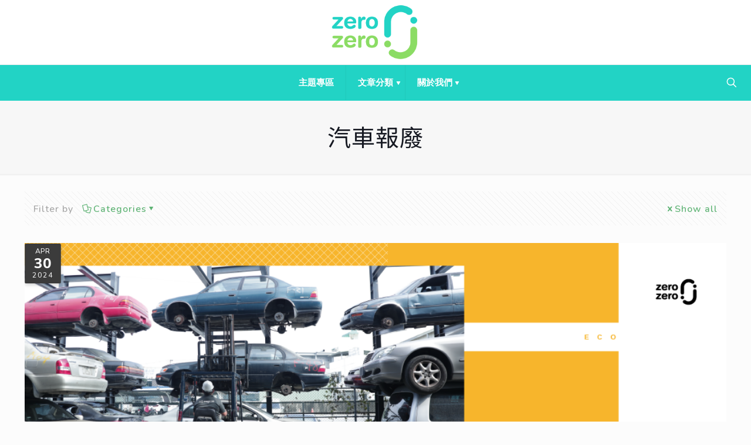

--- FILE ---
content_type: text/html; charset=UTF-8
request_url: https://blog.zerozero.com.tw/tag/%E6%B1%BD%E8%BB%8A%E5%A0%B1%E5%BB%A2/
body_size: 59642
content:
<!DOCTYPE html>
<html lang="zh-TW" class="no-js " itemscope itemtype="https://schema.org/WebPage" >

<head>

<meta charset="UTF-8" />
<title>汽車報廢 &#8211; ZeroZero 生活誌</title>
<meta name='robots' content='max-image-preview:large' />
	<style>img:is([sizes="auto" i], [sizes^="auto," i]) { contain-intrinsic-size: 3000px 1500px }</style>
	<link rel="alternate" hreflang="zh-TW" href="https://blog.zerozero.com.tw/tag/%E6%B1%BD%E8%BB%8A%E5%A0%B1%E5%BB%A2/"/>
<meta name="format-detection" content="telephone=no">
<meta name="viewport" content="width=device-width, initial-scale=1, maximum-scale=1" />
<meta name="theme-color" content="#ffffff" media="(prefers-color-scheme: light)">
<meta name="theme-color" content="#ffffff" media="(prefers-color-scheme: dark)">
<link rel='dns-prefetch' href='//fonts.googleapis.com' />
<link rel="alternate" type="application/rss+xml" title="訂閱《ZeroZero 生活誌》&raquo; 資訊提供" href="https://blog.zerozero.com.tw/feed/" />
<link rel="alternate" type="application/rss+xml" title="訂閱《ZeroZero 生活誌》&raquo; 留言的資訊提供" href="https://blog.zerozero.com.tw/comments/feed/" />
<link rel="alternate" type="application/rss+xml" title="訂閱《ZeroZero 生活誌》&raquo; 標籤〈汽車報廢〉的資訊提供" href="https://blog.zerozero.com.tw/tag/%e6%b1%bd%e8%bb%8a%e5%a0%b1%e5%bb%a2/feed/" />
<script type="text/javascript">
/* <![CDATA[ */
window._wpemojiSettings = {"baseUrl":"https:\/\/s.w.org\/images\/core\/emoji\/16.0.1\/72x72\/","ext":".png","svgUrl":"https:\/\/s.w.org\/images\/core\/emoji\/16.0.1\/svg\/","svgExt":".svg","source":{"concatemoji":"https:\/\/blog.zerozero.com.tw\/wp-includes\/js\/wp-emoji-release.min.js?ver=6.8.3"}};
/*! This file is auto-generated */
!function(s,n){var o,i,e;function c(e){try{var t={supportTests:e,timestamp:(new Date).valueOf()};sessionStorage.setItem(o,JSON.stringify(t))}catch(e){}}function p(e,t,n){e.clearRect(0,0,e.canvas.width,e.canvas.height),e.fillText(t,0,0);var t=new Uint32Array(e.getImageData(0,0,e.canvas.width,e.canvas.height).data),a=(e.clearRect(0,0,e.canvas.width,e.canvas.height),e.fillText(n,0,0),new Uint32Array(e.getImageData(0,0,e.canvas.width,e.canvas.height).data));return t.every(function(e,t){return e===a[t]})}function u(e,t){e.clearRect(0,0,e.canvas.width,e.canvas.height),e.fillText(t,0,0);for(var n=e.getImageData(16,16,1,1),a=0;a<n.data.length;a++)if(0!==n.data[a])return!1;return!0}function f(e,t,n,a){switch(t){case"flag":return n(e,"\ud83c\udff3\ufe0f\u200d\u26a7\ufe0f","\ud83c\udff3\ufe0f\u200b\u26a7\ufe0f")?!1:!n(e,"\ud83c\udde8\ud83c\uddf6","\ud83c\udde8\u200b\ud83c\uddf6")&&!n(e,"\ud83c\udff4\udb40\udc67\udb40\udc62\udb40\udc65\udb40\udc6e\udb40\udc67\udb40\udc7f","\ud83c\udff4\u200b\udb40\udc67\u200b\udb40\udc62\u200b\udb40\udc65\u200b\udb40\udc6e\u200b\udb40\udc67\u200b\udb40\udc7f");case"emoji":return!a(e,"\ud83e\udedf")}return!1}function g(e,t,n,a){var r="undefined"!=typeof WorkerGlobalScope&&self instanceof WorkerGlobalScope?new OffscreenCanvas(300,150):s.createElement("canvas"),o=r.getContext("2d",{willReadFrequently:!0}),i=(o.textBaseline="top",o.font="600 32px Arial",{});return e.forEach(function(e){i[e]=t(o,e,n,a)}),i}function t(e){var t=s.createElement("script");t.src=e,t.defer=!0,s.head.appendChild(t)}"undefined"!=typeof Promise&&(o="wpEmojiSettingsSupports",i=["flag","emoji"],n.supports={everything:!0,everythingExceptFlag:!0},e=new Promise(function(e){s.addEventListener("DOMContentLoaded",e,{once:!0})}),new Promise(function(t){var n=function(){try{var e=JSON.parse(sessionStorage.getItem(o));if("object"==typeof e&&"number"==typeof e.timestamp&&(new Date).valueOf()<e.timestamp+604800&&"object"==typeof e.supportTests)return e.supportTests}catch(e){}return null}();if(!n){if("undefined"!=typeof Worker&&"undefined"!=typeof OffscreenCanvas&&"undefined"!=typeof URL&&URL.createObjectURL&&"undefined"!=typeof Blob)try{var e="postMessage("+g.toString()+"("+[JSON.stringify(i),f.toString(),p.toString(),u.toString()].join(",")+"));",a=new Blob([e],{type:"text/javascript"}),r=new Worker(URL.createObjectURL(a),{name:"wpTestEmojiSupports"});return void(r.onmessage=function(e){c(n=e.data),r.terminate(),t(n)})}catch(e){}c(n=g(i,f,p,u))}t(n)}).then(function(e){for(var t in e)n.supports[t]=e[t],n.supports.everything=n.supports.everything&&n.supports[t],"flag"!==t&&(n.supports.everythingExceptFlag=n.supports.everythingExceptFlag&&n.supports[t]);n.supports.everythingExceptFlag=n.supports.everythingExceptFlag&&!n.supports.flag,n.DOMReady=!1,n.readyCallback=function(){n.DOMReady=!0}}).then(function(){return e}).then(function(){var e;n.supports.everything||(n.readyCallback(),(e=n.source||{}).concatemoji?t(e.concatemoji):e.wpemoji&&e.twemoji&&(t(e.twemoji),t(e.wpemoji)))}))}((window,document),window._wpemojiSettings);
/* ]]> */
</script>
<style id='wp-emoji-styles-inline-css' type='text/css'>

	img.wp-smiley, img.emoji {
		display: inline !important;
		border: none !important;
		box-shadow: none !important;
		height: 1em !important;
		width: 1em !important;
		margin: 0 0.07em !important;
		vertical-align: -0.1em !important;
		background: none !important;
		padding: 0 !important;
	}
</style>
<link rel='stylesheet' id='wp-block-library-css' href='https://blog.zerozero.com.tw/wp-includes/css/dist/block-library/style.min.css?ver=6.8.3' type='text/css' media='all' />
<style id='classic-theme-styles-inline-css' type='text/css'>
/*! This file is auto-generated */
.wp-block-button__link{color:#fff;background-color:#32373c;border-radius:9999px;box-shadow:none;text-decoration:none;padding:calc(.667em + 2px) calc(1.333em + 2px);font-size:1.125em}.wp-block-file__button{background:#32373c;color:#fff;text-decoration:none}
</style>
<style id='safe-svg-svg-icon-style-inline-css' type='text/css'>
.safe-svg-cover{text-align:center}.safe-svg-cover .safe-svg-inside{display:inline-block;max-width:100%}.safe-svg-cover svg{fill:currentColor;height:100%;max-height:100%;max-width:100%;width:100%}

</style>
<style id='global-styles-inline-css' type='text/css'>
:root{--wp--preset--aspect-ratio--square: 1;--wp--preset--aspect-ratio--4-3: 4/3;--wp--preset--aspect-ratio--3-4: 3/4;--wp--preset--aspect-ratio--3-2: 3/2;--wp--preset--aspect-ratio--2-3: 2/3;--wp--preset--aspect-ratio--16-9: 16/9;--wp--preset--aspect-ratio--9-16: 9/16;--wp--preset--color--black: #000000;--wp--preset--color--cyan-bluish-gray: #abb8c3;--wp--preset--color--white: #ffffff;--wp--preset--color--pale-pink: #f78da7;--wp--preset--color--vivid-red: #cf2e2e;--wp--preset--color--luminous-vivid-orange: #ff6900;--wp--preset--color--luminous-vivid-amber: #fcb900;--wp--preset--color--light-green-cyan: #7bdcb5;--wp--preset--color--vivid-green-cyan: #00d084;--wp--preset--color--pale-cyan-blue: #8ed1fc;--wp--preset--color--vivid-cyan-blue: #0693e3;--wp--preset--color--vivid-purple: #9b51e0;--wp--preset--gradient--vivid-cyan-blue-to-vivid-purple: linear-gradient(135deg,rgba(6,147,227,1) 0%,rgb(155,81,224) 100%);--wp--preset--gradient--light-green-cyan-to-vivid-green-cyan: linear-gradient(135deg,rgb(122,220,180) 0%,rgb(0,208,130) 100%);--wp--preset--gradient--luminous-vivid-amber-to-luminous-vivid-orange: linear-gradient(135deg,rgba(252,185,0,1) 0%,rgba(255,105,0,1) 100%);--wp--preset--gradient--luminous-vivid-orange-to-vivid-red: linear-gradient(135deg,rgba(255,105,0,1) 0%,rgb(207,46,46) 100%);--wp--preset--gradient--very-light-gray-to-cyan-bluish-gray: linear-gradient(135deg,rgb(238,238,238) 0%,rgb(169,184,195) 100%);--wp--preset--gradient--cool-to-warm-spectrum: linear-gradient(135deg,rgb(74,234,220) 0%,rgb(151,120,209) 20%,rgb(207,42,186) 40%,rgb(238,44,130) 60%,rgb(251,105,98) 80%,rgb(254,248,76) 100%);--wp--preset--gradient--blush-light-purple: linear-gradient(135deg,rgb(255,206,236) 0%,rgb(152,150,240) 100%);--wp--preset--gradient--blush-bordeaux: linear-gradient(135deg,rgb(254,205,165) 0%,rgb(254,45,45) 50%,rgb(107,0,62) 100%);--wp--preset--gradient--luminous-dusk: linear-gradient(135deg,rgb(255,203,112) 0%,rgb(199,81,192) 50%,rgb(65,88,208) 100%);--wp--preset--gradient--pale-ocean: linear-gradient(135deg,rgb(255,245,203) 0%,rgb(182,227,212) 50%,rgb(51,167,181) 100%);--wp--preset--gradient--electric-grass: linear-gradient(135deg,rgb(202,248,128) 0%,rgb(113,206,126) 100%);--wp--preset--gradient--midnight: linear-gradient(135deg,rgb(2,3,129) 0%,rgb(40,116,252) 100%);--wp--preset--font-size--small: 13px;--wp--preset--font-size--medium: 20px;--wp--preset--font-size--large: 36px;--wp--preset--font-size--x-large: 42px;--wp--preset--spacing--20: 0.44rem;--wp--preset--spacing--30: 0.67rem;--wp--preset--spacing--40: 1rem;--wp--preset--spacing--50: 1.5rem;--wp--preset--spacing--60: 2.25rem;--wp--preset--spacing--70: 3.38rem;--wp--preset--spacing--80: 5.06rem;--wp--preset--shadow--natural: 6px 6px 9px rgba(0, 0, 0, 0.2);--wp--preset--shadow--deep: 12px 12px 50px rgba(0, 0, 0, 0.4);--wp--preset--shadow--sharp: 6px 6px 0px rgba(0, 0, 0, 0.2);--wp--preset--shadow--outlined: 6px 6px 0px -3px rgba(255, 255, 255, 1), 6px 6px rgba(0, 0, 0, 1);--wp--preset--shadow--crisp: 6px 6px 0px rgba(0, 0, 0, 1);}:where(.is-layout-flex){gap: 0.5em;}:where(.is-layout-grid){gap: 0.5em;}body .is-layout-flex{display: flex;}.is-layout-flex{flex-wrap: wrap;align-items: center;}.is-layout-flex > :is(*, div){margin: 0;}body .is-layout-grid{display: grid;}.is-layout-grid > :is(*, div){margin: 0;}:where(.wp-block-columns.is-layout-flex){gap: 2em;}:where(.wp-block-columns.is-layout-grid){gap: 2em;}:where(.wp-block-post-template.is-layout-flex){gap: 1.25em;}:where(.wp-block-post-template.is-layout-grid){gap: 1.25em;}.has-black-color{color: var(--wp--preset--color--black) !important;}.has-cyan-bluish-gray-color{color: var(--wp--preset--color--cyan-bluish-gray) !important;}.has-white-color{color: var(--wp--preset--color--white) !important;}.has-pale-pink-color{color: var(--wp--preset--color--pale-pink) !important;}.has-vivid-red-color{color: var(--wp--preset--color--vivid-red) !important;}.has-luminous-vivid-orange-color{color: var(--wp--preset--color--luminous-vivid-orange) !important;}.has-luminous-vivid-amber-color{color: var(--wp--preset--color--luminous-vivid-amber) !important;}.has-light-green-cyan-color{color: var(--wp--preset--color--light-green-cyan) !important;}.has-vivid-green-cyan-color{color: var(--wp--preset--color--vivid-green-cyan) !important;}.has-pale-cyan-blue-color{color: var(--wp--preset--color--pale-cyan-blue) !important;}.has-vivid-cyan-blue-color{color: var(--wp--preset--color--vivid-cyan-blue) !important;}.has-vivid-purple-color{color: var(--wp--preset--color--vivid-purple) !important;}.has-black-background-color{background-color: var(--wp--preset--color--black) !important;}.has-cyan-bluish-gray-background-color{background-color: var(--wp--preset--color--cyan-bluish-gray) !important;}.has-white-background-color{background-color: var(--wp--preset--color--white) !important;}.has-pale-pink-background-color{background-color: var(--wp--preset--color--pale-pink) !important;}.has-vivid-red-background-color{background-color: var(--wp--preset--color--vivid-red) !important;}.has-luminous-vivid-orange-background-color{background-color: var(--wp--preset--color--luminous-vivid-orange) !important;}.has-luminous-vivid-amber-background-color{background-color: var(--wp--preset--color--luminous-vivid-amber) !important;}.has-light-green-cyan-background-color{background-color: var(--wp--preset--color--light-green-cyan) !important;}.has-vivid-green-cyan-background-color{background-color: var(--wp--preset--color--vivid-green-cyan) !important;}.has-pale-cyan-blue-background-color{background-color: var(--wp--preset--color--pale-cyan-blue) !important;}.has-vivid-cyan-blue-background-color{background-color: var(--wp--preset--color--vivid-cyan-blue) !important;}.has-vivid-purple-background-color{background-color: var(--wp--preset--color--vivid-purple) !important;}.has-black-border-color{border-color: var(--wp--preset--color--black) !important;}.has-cyan-bluish-gray-border-color{border-color: var(--wp--preset--color--cyan-bluish-gray) !important;}.has-white-border-color{border-color: var(--wp--preset--color--white) !important;}.has-pale-pink-border-color{border-color: var(--wp--preset--color--pale-pink) !important;}.has-vivid-red-border-color{border-color: var(--wp--preset--color--vivid-red) !important;}.has-luminous-vivid-orange-border-color{border-color: var(--wp--preset--color--luminous-vivid-orange) !important;}.has-luminous-vivid-amber-border-color{border-color: var(--wp--preset--color--luminous-vivid-amber) !important;}.has-light-green-cyan-border-color{border-color: var(--wp--preset--color--light-green-cyan) !important;}.has-vivid-green-cyan-border-color{border-color: var(--wp--preset--color--vivid-green-cyan) !important;}.has-pale-cyan-blue-border-color{border-color: var(--wp--preset--color--pale-cyan-blue) !important;}.has-vivid-cyan-blue-border-color{border-color: var(--wp--preset--color--vivid-cyan-blue) !important;}.has-vivid-purple-border-color{border-color: var(--wp--preset--color--vivid-purple) !important;}.has-vivid-cyan-blue-to-vivid-purple-gradient-background{background: var(--wp--preset--gradient--vivid-cyan-blue-to-vivid-purple) !important;}.has-light-green-cyan-to-vivid-green-cyan-gradient-background{background: var(--wp--preset--gradient--light-green-cyan-to-vivid-green-cyan) !important;}.has-luminous-vivid-amber-to-luminous-vivid-orange-gradient-background{background: var(--wp--preset--gradient--luminous-vivid-amber-to-luminous-vivid-orange) !important;}.has-luminous-vivid-orange-to-vivid-red-gradient-background{background: var(--wp--preset--gradient--luminous-vivid-orange-to-vivid-red) !important;}.has-very-light-gray-to-cyan-bluish-gray-gradient-background{background: var(--wp--preset--gradient--very-light-gray-to-cyan-bluish-gray) !important;}.has-cool-to-warm-spectrum-gradient-background{background: var(--wp--preset--gradient--cool-to-warm-spectrum) !important;}.has-blush-light-purple-gradient-background{background: var(--wp--preset--gradient--blush-light-purple) !important;}.has-blush-bordeaux-gradient-background{background: var(--wp--preset--gradient--blush-bordeaux) !important;}.has-luminous-dusk-gradient-background{background: var(--wp--preset--gradient--luminous-dusk) !important;}.has-pale-ocean-gradient-background{background: var(--wp--preset--gradient--pale-ocean) !important;}.has-electric-grass-gradient-background{background: var(--wp--preset--gradient--electric-grass) !important;}.has-midnight-gradient-background{background: var(--wp--preset--gradient--midnight) !important;}.has-small-font-size{font-size: var(--wp--preset--font-size--small) !important;}.has-medium-font-size{font-size: var(--wp--preset--font-size--medium) !important;}.has-large-font-size{font-size: var(--wp--preset--font-size--large) !important;}.has-x-large-font-size{font-size: var(--wp--preset--font-size--x-large) !important;}
:where(.wp-block-post-template.is-layout-flex){gap: 1.25em;}:where(.wp-block-post-template.is-layout-grid){gap: 1.25em;}
:where(.wp-block-columns.is-layout-flex){gap: 2em;}:where(.wp-block-columns.is-layout-grid){gap: 2em;}
:root :where(.wp-block-pullquote){font-size: 1.5em;line-height: 1.6;}
</style>
<link rel='stylesheet' id='mfn-be-css' href='https://blog.zerozero.com.tw/wp-content/themes/betheme/css/be.css?ver=28.1.11' type='text/css' media='all' />
<link rel='stylesheet' id='mfn-animations-css' href='https://blog.zerozero.com.tw/wp-content/themes/betheme/assets/animations/animations.min.css?ver=28.1.11' type='text/css' media='all' />
<link rel='stylesheet' id='mfn-font-awesome-css' href='https://blog.zerozero.com.tw/wp-content/themes/betheme/fonts/fontawesome/fontawesome.css?ver=28.1.11' type='text/css' media='all' />
<link rel='stylesheet' id='mfn-responsive-css' href='https://blog.zerozero.com.tw/wp-content/themes/betheme/css/responsive.css?ver=28.1.11' type='text/css' media='all' />
<link rel='stylesheet' id='mfn-fonts-css' href='https://fonts.googleapis.com/css?family=Chiron+GoRound+TC%3A1%2C300%2C400%2C400italic%2C500%2C600%2C700%2C700italic%7CPoppins%3A1%2C300%2C400%2C400italic%2C500%2C600%2C700%2C700italic%7CChiron+Hei+HK%3A1%2C300%2C400%2C400italic%2C500%2C600%2C700%2C700italic&#038;display=swap&#038;ver=6.8.3' type='text/css' media='all' />
<style id='mfn-dynamic-inline-css' type='text/css'>
html{background-color:#FCFCFC}#Wrapper,#Content,.mfn-popup .mfn-popup-content,.mfn-off-canvas-sidebar .mfn-off-canvas-content-wrapper,.mfn-cart-holder,.mfn-header-login,#Top_bar .search_wrapper,#Top_bar .top_bar_right .mfn-live-search-box,.column_livesearch .mfn-live-search-wrapper,.column_livesearch .mfn-live-search-box{background-color:#FCFCFC}.layout-boxed.mfn-bebuilder-header.mfn-ui #Wrapper .mfn-only-sample-content{background-color:#FCFCFC}body:not(.template-slider) #Header{min-height:250px}body.header-below:not(.template-slider) #Header{padding-top:250px}#Footer .widgets_wrapper{padding:70px 0}.has-search-overlay.search-overlay-opened #search-overlay{background-color:rgba(0,0,0,0.6)}.elementor-page.elementor-default #Content .the_content .section_wrapper{max-width:100%}.elementor-page.elementor-default #Content .section.the_content{width:100%}.elementor-page.elementor-default #Content .section_wrapper .the_content_wrapper{margin-left:0;margin-right:0;width:100%}body,span.date_label,.timeline_items li h3 span,input[type="date"],input[type="text"],input[type="password"],input[type="tel"],input[type="email"],input[type="url"],textarea,select,.offer_li .title h3,.mfn-menu-item-megamenu{font-family:"Chiron GoRound TC",-apple-system,BlinkMacSystemFont,"Segoe UI",Roboto,Oxygen-Sans,Ubuntu,Cantarell,"Helvetica Neue",sans-serif}.lead,.big{font-family:"Poppins",-apple-system,BlinkMacSystemFont,"Segoe UI",Roboto,Oxygen-Sans,Ubuntu,Cantarell,"Helvetica Neue",sans-serif}#menu > ul > li > a,#overlay-menu ul li a{font-family:"Poppins",-apple-system,BlinkMacSystemFont,"Segoe UI",Roboto,Oxygen-Sans,Ubuntu,Cantarell,"Helvetica Neue",sans-serif}#Subheader .title{font-family:"Chiron Hei HK",-apple-system,BlinkMacSystemFont,"Segoe UI",Roboto,Oxygen-Sans,Ubuntu,Cantarell,"Helvetica Neue",sans-serif}h1,h2,h3,h4,.text-logo #logo{font-family:"Chiron Hei HK",-apple-system,BlinkMacSystemFont,"Segoe UI",Roboto,Oxygen-Sans,Ubuntu,Cantarell,"Helvetica Neue",sans-serif}h5,h6{font-family:"Poppins",-apple-system,BlinkMacSystemFont,"Segoe UI",Roboto,Oxygen-Sans,Ubuntu,Cantarell,"Helvetica Neue",sans-serif}blockquote{font-family:"Poppins",-apple-system,BlinkMacSystemFont,"Segoe UI",Roboto,Oxygen-Sans,Ubuntu,Cantarell,"Helvetica Neue",sans-serif}.chart_box .chart .num,.counter .desc_wrapper .number-wrapper,.how_it_works .image .number,.pricing-box .plan-header .price,.quick_fact .number-wrapper,.woocommerce .product div.entry-summary .price{font-family:"Poppins",-apple-system,BlinkMacSystemFont,"Segoe UI",Roboto,Oxygen-Sans,Ubuntu,Cantarell,"Helvetica Neue",sans-serif}body,.mfn-menu-item-megamenu{font-size:16px;line-height:28px;font-weight:400;letter-spacing:1px}.lead,.big{font-size:17px;line-height:30px;font-weight:400;letter-spacing:0px}#menu > ul > li > a,#overlay-menu ul li a{font-size:15px;font-weight:500;letter-spacing:0px}#overlay-menu ul li a{line-height:22.5px}#Subheader .title{font-size:50px;line-height:65px;font-weight:400;letter-spacing:1px}h1,.text-logo #logo{font-size:40px;line-height:60px;font-weight:500;letter-spacing:1px}h2{font-size:35px;line-height:50px;font-weight:500;letter-spacing:1px}h3,.woocommerce ul.products li.product h3,.woocommerce #customer_login h2{font-size:30px;line-height:40px;font-weight:400;letter-spacing:0px}h4,.woocommerce .woocommerce-order-details__title,.woocommerce .wc-bacs-bank-details-heading,.woocommerce .woocommerce-customer-details h2{font-size:20px;line-height:30px;font-weight:600;letter-spacing:0px}h5{font-size:18px;line-height:30px;font-weight:400;letter-spacing:0px}h6{font-size:15px;line-height:26px;font-weight:700;letter-spacing:0px}#Intro .intro-title{font-size:70px;line-height:70px;font-weight:400;letter-spacing:0px}@media only screen and (min-width:768px) and (max-width:959px){body,.mfn-menu-item-megamenu{font-size:14px;line-height:24px;font-weight:400;letter-spacing:1px}.lead,.big{font-size:14px;line-height:26px;font-weight:400;letter-spacing:0px}#menu > ul > li > a,#overlay-menu ul li a{font-size:13px;font-weight:500;letter-spacing:0px}#overlay-menu ul li a{line-height:19.5px}#Subheader .title{font-size:43px;line-height:55px;font-weight:400;letter-spacing:1px}h1,.text-logo #logo{font-size:34px;line-height:51px;font-weight:500;letter-spacing:1px}h2{font-size:30px;line-height:43px;font-weight:500;letter-spacing:1px}h3,.woocommerce ul.products li.product h3,.woocommerce #customer_login h2{font-size:26px;line-height:34px;font-weight:400;letter-spacing:0px}h4,.woocommerce .woocommerce-order-details__title,.woocommerce .wc-bacs-bank-details-heading,.woocommerce .woocommerce-customer-details h2{font-size:17px;line-height:26px;font-weight:600;letter-spacing:0px}h5{font-size:15px;line-height:26px;font-weight:400;letter-spacing:0px}h6{font-size:13px;line-height:22px;font-weight:700;letter-spacing:0px}#Intro .intro-title{font-size:60px;line-height:60px;font-weight:400;letter-spacing:0px}blockquote{font-size:15px}.chart_box .chart .num{font-size:45px;line-height:45px}.counter .desc_wrapper .number-wrapper{font-size:45px;line-height:45px}.counter .desc_wrapper .title{font-size:14px;line-height:18px}.faq .question .title{font-size:14px}.fancy_heading .title{font-size:38px;line-height:38px}.offer .offer_li .desc_wrapper .title h3{font-size:32px;line-height:32px}.offer_thumb_ul li.offer_thumb_li .desc_wrapper .title h3{font-size:32px;line-height:32px}.pricing-box .plan-header h2{font-size:27px;line-height:27px}.pricing-box .plan-header .price > span{font-size:40px;line-height:40px}.pricing-box .plan-header .price sup.currency{font-size:18px;line-height:18px}.pricing-box .plan-header .price sup.period{font-size:14px;line-height:14px}.quick_fact .number-wrapper{font-size:80px;line-height:80px}.trailer_box .desc h2{font-size:27px;line-height:27px}.widget > h3{font-size:17px;line-height:20px}}@media only screen and (min-width:480px) and (max-width:767px){body,.mfn-menu-item-megamenu{font-size:13px;line-height:21px;font-weight:400;letter-spacing:1px}.lead,.big{font-size:13px;line-height:23px;font-weight:400;letter-spacing:0px}#menu > ul > li > a,#overlay-menu ul li a{font-size:13px;font-weight:500;letter-spacing:0px}#overlay-menu ul li a{line-height:19.5px}#Subheader .title{font-size:38px;line-height:49px;font-weight:400;letter-spacing:1px}h1,.text-logo #logo{font-size:30px;line-height:45px;font-weight:500;letter-spacing:1px}h2{font-size:26px;line-height:38px;font-weight:500;letter-spacing:1px}h3,.woocommerce ul.products li.product h3,.woocommerce #customer_login h2{font-size:23px;line-height:30px;font-weight:400;letter-spacing:0px}h4,.woocommerce .woocommerce-order-details__title,.woocommerce .wc-bacs-bank-details-heading,.woocommerce .woocommerce-customer-details h2{font-size:15px;line-height:23px;font-weight:600;letter-spacing:0px}h5{font-size:14px;line-height:23px;font-weight:400;letter-spacing:0px}h6{font-size:13px;line-height:20px;font-weight:700;letter-spacing:0px}#Intro .intro-title{font-size:53px;line-height:53px;font-weight:400;letter-spacing:0px}blockquote{font-size:14px}.chart_box .chart .num{font-size:40px;line-height:40px}.counter .desc_wrapper .number-wrapper{font-size:40px;line-height:40px}.counter .desc_wrapper .title{font-size:13px;line-height:16px}.faq .question .title{font-size:13px}.fancy_heading .title{font-size:34px;line-height:34px}.offer .offer_li .desc_wrapper .title h3{font-size:28px;line-height:28px}.offer_thumb_ul li.offer_thumb_li .desc_wrapper .title h3{font-size:28px;line-height:28px}.pricing-box .plan-header h2{font-size:24px;line-height:24px}.pricing-box .plan-header .price > span{font-size:34px;line-height:34px}.pricing-box .plan-header .price sup.currency{font-size:16px;line-height:16px}.pricing-box .plan-header .price sup.period{font-size:13px;line-height:13px}.quick_fact .number-wrapper{font-size:70px;line-height:70px}.trailer_box .desc h2{font-size:24px;line-height:24px}.widget > h3{font-size:16px;line-height:19px}}@media only screen and (max-width:479px){body,.mfn-menu-item-megamenu{font-size:13px;line-height:19px;font-weight:400;letter-spacing:1px}.lead,.big{font-size:13px;line-height:19px;font-weight:400;letter-spacing:0px}#menu > ul > li > a,#overlay-menu ul li a{font-size:13px;font-weight:500;letter-spacing:0px}#overlay-menu ul li a{line-height:19.5px}#Subheader .title{font-size:30px;line-height:39px;font-weight:400;letter-spacing:1px}h1,.text-logo #logo{font-size:24px;line-height:36px;font-weight:500;letter-spacing:1px}h2{font-size:21px;line-height:30px;font-weight:500;letter-spacing:1px}h3,.woocommerce ul.products li.product h3,.woocommerce #customer_login h2{font-size:18px;line-height:24px;font-weight:400;letter-spacing:0px}h4,.woocommerce .woocommerce-order-details__title,.woocommerce .wc-bacs-bank-details-heading,.woocommerce .woocommerce-customer-details h2{font-size:13px;line-height:19px;font-weight:600;letter-spacing:0px}h5{font-size:13px;line-height:19px;font-weight:400;letter-spacing:0px}h6{font-size:13px;line-height:19px;font-weight:700;letter-spacing:0px}#Intro .intro-title{font-size:42px;line-height:42px;font-weight:400;letter-spacing:0px}blockquote{font-size:13px}.chart_box .chart .num{font-size:35px;line-height:35px}.counter .desc_wrapper .number-wrapper{font-size:35px;line-height:35px}.counter .desc_wrapper .title{font-size:13px;line-height:26px}.faq .question .title{font-size:13px}.fancy_heading .title{font-size:30px;line-height:30px}.offer .offer_li .desc_wrapper .title h3{font-size:26px;line-height:26px}.offer_thumb_ul li.offer_thumb_li .desc_wrapper .title h3{font-size:26px;line-height:26px}.pricing-box .plan-header h2{font-size:21px;line-height:21px}.pricing-box .plan-header .price > span{font-size:32px;line-height:32px}.pricing-box .plan-header .price sup.currency{font-size:14px;line-height:14px}.pricing-box .plan-header .price sup.period{font-size:13px;line-height:13px}.quick_fact .number-wrapper{font-size:60px;line-height:60px}.trailer_box .desc h2{font-size:21px;line-height:21px}.widget > h3{font-size:15px;line-height:18px}}.with_aside .sidebar.columns{width:23%}.with_aside .sections_group{width:77%}.aside_both .sidebar.columns{width:18%}.aside_both .sidebar.sidebar-1{margin-left:-82%}.aside_both .sections_group{width:64%;margin-left:18%}@media only screen and (min-width:1240px){#Wrapper,.with_aside .content_wrapper{max-width:1240px}body.layout-boxed.mfn-header-scrolled .mfn-header-tmpl.mfn-sticky-layout-width{max-width:1240px;left:0;right:0;margin-left:auto;margin-right:auto}body.layout-boxed:not(.mfn-header-scrolled) .mfn-header-tmpl.mfn-header-layout-width,body.layout-boxed .mfn-header-tmpl.mfn-header-layout-width:not(.mfn-hasSticky){max-width:1240px;left:0;right:0;margin-left:auto;margin-right:auto}body.layout-boxed.mfn-bebuilder-header.mfn-ui .mfn-only-sample-content{max-width:1240px;margin-left:auto;margin-right:auto}.section_wrapper,.container{max-width:1220px}.layout-boxed.header-boxed #Top_bar.is-sticky{max-width:1240px}}@media only screen and (max-width:767px){#Wrapper{max-width:calc(100% - 67px)}.content_wrapper .section_wrapper,.container,.four.columns .widget-area{max-width:550px !important;padding-left:33px;padding-right:33px}}body{--mfn-button-font-family:inherit;--mfn-button-font-size:14px;--mfn-button-font-weight:400;--mfn-button-font-style:inherit;--mfn-button-letter-spacing:0px;--mfn-button-padding:10px 20px 10px 20px;--mfn-button-border-width:0;--mfn-button-border-radius:3px 3px 3px 3px;--mfn-button-gap:10px;--mfn-button-transition:0.2s;--mfn-button-color:#626262;--mfn-button-color-hover:#626262;--mfn-button-bg:#dbdddf;--mfn-button-bg-hover:#d3d3d3;--mfn-button-border-color:transparent;--mfn-button-border-color-hover:transparent;--mfn-button-icon-color:#626262;--mfn-button-icon-color-hover:#626262;--mfn-button-box-shadow:unset;--mfn-button-theme-color:#ffffff;--mfn-button-theme-color-hover:#ffffff;--mfn-button-theme-bg:#0095eb;--mfn-button-theme-bg-hover:#007cc3;--mfn-button-theme-border-color:transparent;--mfn-button-theme-border-color-hover:transparent;--mfn-button-theme-icon-color:#ffffff;--mfn-button-theme-icon-color-hover:#ffffff;--mfn-button-theme-box-shadow:unset;--mfn-button-shop-color:#ffffff;--mfn-button-shop-color-hover:#ffffff;--mfn-button-shop-bg:#0095eb;--mfn-button-shop-bg-hover:#007cc3;--mfn-button-shop-border-color:transparent;--mfn-button-shop-border-color-hover:transparent;--mfn-button-shop-icon-color:#626262;--mfn-button-shop-icon-color-hover:#626262;--mfn-button-shop-box-shadow:unset;--mfn-button-action-color:#626262;--mfn-button-action-color-hover:#626262;--mfn-button-action-bg:#dbdddf;--mfn-button-action-bg-hover:#d3d3d3;--mfn-button-action-border-color:transparent;--mfn-button-action-border-color-hover:transparent;--mfn-button-action-icon-color:#626262;--mfn-button-action-icon-color-hover:#626262;--mfn-button-action-box-shadow:unset}@media only screen and (max-width:959px){body{}}@media only screen and (max-width:768px){body{}}.mfn-cookies,.mfn-cookies-reopen{--mfn-gdpr2-container-text-color:#626262;--mfn-gdpr2-container-strong-color:#07070a;--mfn-gdpr2-container-bg:#ffffff;--mfn-gdpr2-container-overlay:rgba(25,37,48,0.6);--mfn-gdpr2-details-box-bg:#fbfbfb;--mfn-gdpr2-details-switch-bg:#00032a;--mfn-gdpr2-details-switch-bg-active:#5acb65;--mfn-gdpr2-tabs-text-color:#07070a;--mfn-gdpr2-tabs-text-color-active:#0089f7;--mfn-gdpr2-tabs-border:rgba(8,8,14,0.1);--mfn-gdpr2-buttons-box-bg:#fbfbfb;--mfn-gdpr2-reopen-background:#ffffff;--mfn-gdpr2-reopen-color:#222222;--mfn-gdpr2-reopen-box-shadow:0 15px 30px 0 rgba(1,7,39,.13)}#Top_bar #logo,.header-fixed #Top_bar #logo,.header-plain #Top_bar #logo,.header-transparent #Top_bar #logo{height:60px;line-height:60px;padding:15px 0}.logo-overflow #Top_bar:not(.is-sticky) .logo{height:90px}#Top_bar .menu > li > a{padding:15px 0}.menu-highlight:not(.header-creative) #Top_bar .menu > li > a{margin:20px 0}.header-plain:not(.menu-highlight) #Top_bar .menu > li > a span:not(.description){line-height:90px}.header-fixed #Top_bar .menu > li > a{padding:30px 0}@media only screen and (max-width:767px){.mobile-header-mini #Top_bar #logo{height:50px!important;line-height:50px!important;margin:5px 0}}#Top_bar #logo img.svg{width:100px}.image_frame,.wp-caption{border-width:0px}.alert{border-radius:0px}#Top_bar .top_bar_right .top-bar-right-input input{width:200px}.mfn-live-search-box .mfn-live-search-list{max-height:300px}#Side_slide{right:-250px;width:250px}#Side_slide.left{left:-250px}.blog-teaser li .desc-wrapper .desc{background-position-y:-1px}.mfn-free-delivery-info{--mfn-free-delivery-bar:#5eb374;--mfn-free-delivery-bg:rgba(0,0,0,0.1);--mfn-free-delivery-achieved:#5eb374}#back_to_top i{color:#65666C}@media only screen and ( max-width:767px ){}@media only screen and (min-width:1240px){body:not(.header-simple) #Top_bar #menu{display:block!important}.tr-menu #Top_bar #menu{background:none!important}#Top_bar .menu > li > ul.mfn-megamenu > li{float:left}#Top_bar .menu > li > ul.mfn-megamenu > li.mfn-megamenu-cols-1{width:100%}#Top_bar .menu > li > ul.mfn-megamenu > li.mfn-megamenu-cols-2{width:50%}#Top_bar .menu > li > ul.mfn-megamenu > li.mfn-megamenu-cols-3{width:33.33%}#Top_bar .menu > li > ul.mfn-megamenu > li.mfn-megamenu-cols-4{width:25%}#Top_bar .menu > li > ul.mfn-megamenu > li.mfn-megamenu-cols-5{width:20%}#Top_bar .menu > li > ul.mfn-megamenu > li.mfn-megamenu-cols-6{width:16.66%}#Top_bar .menu > li > ul.mfn-megamenu > li > ul{display:block!important;position:inherit;left:auto;top:auto;border-width:0 1px 0 0}#Top_bar .menu > li > ul.mfn-megamenu > li:last-child > ul{border:0}#Top_bar .menu > li > ul.mfn-megamenu > li > ul li{width:auto}#Top_bar .menu > li > ul.mfn-megamenu a.mfn-megamenu-title{text-transform:uppercase;font-weight:400;background:none}#Top_bar .menu > li > ul.mfn-megamenu a .menu-arrow{display:none}.menuo-right #Top_bar .menu > li > ul.mfn-megamenu{left:0;width:98%!important;margin:0 1%;padding:20px 0}.menuo-right #Top_bar .menu > li > ul.mfn-megamenu-bg{box-sizing:border-box}#Top_bar .menu > li > ul.mfn-megamenu-bg{padding:20px 166px 20px 20px;background-repeat:no-repeat;background-position:right bottom}.rtl #Top_bar .menu > li > ul.mfn-megamenu-bg{padding-left:166px;padding-right:20px;background-position:left bottom}#Top_bar .menu > li > ul.mfn-megamenu-bg > li{background:none}#Top_bar .menu > li > ul.mfn-megamenu-bg > li a{border:none}#Top_bar .menu > li > ul.mfn-megamenu-bg > li > ul{background:none!important;-webkit-box-shadow:0 0 0 0;-moz-box-shadow:0 0 0 0;box-shadow:0 0 0 0}.mm-vertical #Top_bar .container{position:relative}.mm-vertical #Top_bar .top_bar_left{position:static}.mm-vertical #Top_bar .menu > li ul{box-shadow:0 0 0 0 transparent!important;background-image:none}.mm-vertical #Top_bar .menu > li > ul.mfn-megamenu{padding:20px 0}.mm-vertical.header-plain #Top_bar .menu > li > ul.mfn-megamenu{width:100%!important;margin:0}.mm-vertical #Top_bar .menu > li > ul.mfn-megamenu > li{display:table-cell;float:none!important;width:10%;padding:0 15px;border-right:1px solid rgba(0,0,0,0.05)}.mm-vertical #Top_bar .menu > li > ul.mfn-megamenu > li:last-child{border-right-width:0}.mm-vertical #Top_bar .menu > li > ul.mfn-megamenu > li.hide-border{border-right-width:0}.mm-vertical #Top_bar .menu > li > ul.mfn-megamenu > li a{border-bottom-width:0;padding:9px 15px;line-height:120%}.mm-vertical #Top_bar .menu > li > ul.mfn-megamenu a.mfn-megamenu-title{font-weight:700}.rtl .mm-vertical #Top_bar .menu > li > ul.mfn-megamenu > li:first-child{border-right-width:0}.rtl .mm-vertical #Top_bar .menu > li > ul.mfn-megamenu > li:last-child{border-right-width:1px}body.header-shop #Top_bar #menu{display:flex!important;background-color:transparent}.header-shop #Top_bar.is-sticky .top_bar_row_second{display:none}.header-plain:not(.menuo-right) #Header .top_bar_left{width:auto!important}.header-stack.header-center #Top_bar #menu{display:inline-block!important}.header-simple #Top_bar #menu{display:none;height:auto;width:300px;bottom:auto;top:100%;right:1px;position:absolute;margin:0}.header-simple #Header a.responsive-menu-toggle{display:block;right:10px}.header-simple #Top_bar #menu > ul{width:100%;float:left}.header-simple #Top_bar #menu ul li{width:100%;padding-bottom:0;border-right:0;position:relative}.header-simple #Top_bar #menu ul li a{padding:0 20px;margin:0;display:block;height:auto;line-height:normal;border:none}.header-simple #Top_bar #menu ul li a:not(.menu-toggle):after{display:none}.header-simple #Top_bar #menu ul li a span{border:none;line-height:44px;display:inline;padding:0}.header-simple #Top_bar #menu ul li.submenu .menu-toggle{display:block;position:absolute;right:0;top:0;width:44px;height:44px;line-height:44px;font-size:30px;font-weight:300;text-align:center;cursor:pointer;color:#444;opacity:0.33;transform:unset}.header-simple #Top_bar #menu ul li.submenu .menu-toggle:after{content:"+";position:static}.header-simple #Top_bar #menu ul li.hover > .menu-toggle:after{content:"-"}.header-simple #Top_bar #menu ul li.hover a{border-bottom:0}.header-simple #Top_bar #menu ul.mfn-megamenu li .menu-toggle{display:none}.header-simple #Top_bar #menu ul li ul{position:relative!important;left:0!important;top:0;padding:0;margin:0!important;width:auto!important;background-image:none}.header-simple #Top_bar #menu ul li ul li{width:100%!important;display:block;padding:0}.header-simple #Top_bar #menu ul li ul li a{padding:0 20px 0 30px}.header-simple #Top_bar #menu ul li ul li a .menu-arrow{display:none}.header-simple #Top_bar #menu ul li ul li a span{padding:0}.header-simple #Top_bar #menu ul li ul li a span:after{display:none!important}.header-simple #Top_bar .menu > li > ul.mfn-megamenu a.mfn-megamenu-title{text-transform:uppercase;font-weight:400}.header-simple #Top_bar .menu > li > ul.mfn-megamenu > li > ul{display:block!important;position:inherit;left:auto;top:auto}.header-simple #Top_bar #menu ul li ul li ul{border-left:0!important;padding:0;top:0}.header-simple #Top_bar #menu ul li ul li ul li a{padding:0 20px 0 40px}.rtl.header-simple #Top_bar #menu{left:1px;right:auto}.rtl.header-simple #Top_bar a.responsive-menu-toggle{left:10px;right:auto}.rtl.header-simple #Top_bar #menu ul li.submenu .menu-toggle{left:0;right:auto}.rtl.header-simple #Top_bar #menu ul li ul{left:auto!important;right:0!important}.rtl.header-simple #Top_bar #menu ul li ul li a{padding:0 30px 0 20px}.rtl.header-simple #Top_bar #menu ul li ul li ul li a{padding:0 40px 0 20px}.menu-highlight #Top_bar .menu > li{margin:0 2px}.menu-highlight:not(.header-creative) #Top_bar .menu > li > a{padding:0;-webkit-border-radius:5px;border-radius:5px}.menu-highlight #Top_bar .menu > li > a:after{display:none}.menu-highlight #Top_bar .menu > li > a span:not(.description){line-height:50px}.menu-highlight #Top_bar .menu > li > a span.description{display:none}.menu-highlight.header-stack #Top_bar .menu > li > a{margin:10px 0!important}.menu-highlight.header-stack #Top_bar .menu > li > a span:not(.description){line-height:40px}.menu-highlight.header-simple #Top_bar #menu ul li,.menu-highlight.header-creative #Top_bar #menu ul li{margin:0}.menu-highlight.header-simple #Top_bar #menu ul li > a,.menu-highlight.header-creative #Top_bar #menu ul li > a{-webkit-border-radius:0;border-radius:0}.menu-highlight:not(.header-fixed):not(.header-simple) #Top_bar.is-sticky .menu > li > a{margin:10px 0!important;padding:5px 0!important}.menu-highlight:not(.header-fixed):not(.header-simple) #Top_bar.is-sticky .menu > li > a span{line-height:30px!important}.header-modern.menu-highlight.menuo-right .menu_wrapper{margin-right:20px}.menu-line-below #Top_bar .menu > li > a:not(.menu-toggle):after{top:auto;bottom:-4px}.menu-line-below #Top_bar.is-sticky .menu > li > a:not(.menu-toggle):after{top:auto;bottom:-4px}.menu-line-below-80 #Top_bar:not(.is-sticky) .menu > li > a:not(.menu-toggle):after{height:4px;left:10%;top:50%;margin-top:20px;width:80%}.menu-line-below-80-1 #Top_bar:not(.is-sticky) .menu > li > a:not(.menu-toggle):after{height:1px;left:10%;top:50%;margin-top:20px;width:80%}.menu-link-color #Top_bar .menu > li > a:not(.menu-toggle):after{display:none!important}.menu-arrow-top #Top_bar .menu > li > a:after{background:none repeat scroll 0 0 rgba(0,0,0,0)!important;border-color:#ccc transparent transparent;border-style:solid;border-width:7px 7px 0;display:block;height:0;left:50%;margin-left:-7px;top:0!important;width:0}.menu-arrow-top #Top_bar.is-sticky .menu > li > a:after{top:0!important}.menu-arrow-bottom #Top_bar .menu > li > a:after{background:none!important;border-color:transparent transparent #ccc;border-style:solid;border-width:0 7px 7px;display:block;height:0;left:50%;margin-left:-7px;top:auto;bottom:0;width:0}.menu-arrow-bottom #Top_bar.is-sticky .menu > li > a:after{top:auto;bottom:0}.menuo-no-borders #Top_bar .menu > li > a span{border-width:0!important}.menuo-no-borders #Header_creative #Top_bar .menu > li > a span{border-bottom-width:0}.menuo-no-borders.header-plain #Top_bar a#header_cart,.menuo-no-borders.header-plain #Top_bar a#search_button,.menuo-no-borders.header-plain #Top_bar .wpml-languages,.menuo-no-borders.header-plain #Top_bar a.action_button{border-width:0}.menuo-right #Top_bar .menu_wrapper{float:right}.menuo-right.header-stack:not(.header-center) #Top_bar .menu_wrapper{margin-right:150px}body.header-creative{padding-left:50px}body.header-creative.header-open{padding-left:250px}body.error404,body.under-construction,body.elementor-maintenance-mode,body.template-blank,body.under-construction.header-rtl.header-creative.header-open{padding-left:0!important;padding-right:0!important}.header-creative.footer-fixed #Footer,.header-creative.footer-sliding #Footer,.header-creative.footer-stick #Footer.is-sticky{box-sizing:border-box;padding-left:50px}.header-open.footer-fixed #Footer,.header-open.footer-sliding #Footer,.header-creative.footer-stick #Footer.is-sticky{padding-left:250px}.header-rtl.header-creative.footer-fixed #Footer,.header-rtl.header-creative.footer-sliding #Footer,.header-rtl.header-creative.footer-stick #Footer.is-sticky{padding-left:0;padding-right:50px}.header-rtl.header-open.footer-fixed #Footer,.header-rtl.header-open.footer-sliding #Footer,.header-rtl.header-creative.footer-stick #Footer.is-sticky{padding-right:250px}#Header_creative{background-color:#fff;position:fixed;width:250px;height:100%;left:-200px;top:0;z-index:9002;-webkit-box-shadow:2px 0 4px 2px rgba(0,0,0,.15);box-shadow:2px 0 4px 2px rgba(0,0,0,.15)}#Header_creative .container{width:100%}#Header_creative .creative-wrapper{opacity:0;margin-right:50px}#Header_creative a.creative-menu-toggle{display:block;width:34px;height:34px;line-height:34px;font-size:22px;text-align:center;position:absolute;top:10px;right:8px;border-radius:3px}.admin-bar #Header_creative a.creative-menu-toggle{top:42px}#Header_creative #Top_bar{position:static;width:100%}#Header_creative #Top_bar .top_bar_left{width:100%!important;float:none}#Header_creative #Top_bar .logo{float:none;text-align:center;margin:15px 0}#Header_creative #Top_bar #menu{background-color:transparent}#Header_creative #Top_bar .menu_wrapper{float:none;margin:0 0 30px}#Header_creative #Top_bar .menu > li{width:100%;float:none;position:relative}#Header_creative #Top_bar .menu > li > a{padding:0;text-align:center}#Header_creative #Top_bar .menu > li > a:after{display:none}#Header_creative #Top_bar .menu > li > a span{border-right:0;border-bottom-width:1px;line-height:38px}#Header_creative #Top_bar .menu li ul{left:100%;right:auto;top:0;box-shadow:2px 2px 2px 0 rgba(0,0,0,0.03);-webkit-box-shadow:2px 2px 2px 0 rgba(0,0,0,0.03)}#Header_creative #Top_bar .menu > li > ul.mfn-megamenu{margin:0;width:700px!important}#Header_creative #Top_bar .menu > li > ul.mfn-megamenu > li > ul{left:0}#Header_creative #Top_bar .menu li ul li a{padding-top:9px;padding-bottom:8px}#Header_creative #Top_bar .menu li ul li ul{top:0}#Header_creative #Top_bar .menu > li > a span.description{display:block;font-size:13px;line-height:28px!important;clear:both}.menuo-arrows #Top_bar .menu > li.submenu > a > span:after{content:unset!important}#Header_creative #Top_bar .top_bar_right{width:100%!important;float:left;height:auto;margin-bottom:35px;text-align:center;padding:0 20px;top:0;-webkit-box-sizing:border-box;-moz-box-sizing:border-box;box-sizing:border-box}#Header_creative #Top_bar .top_bar_right:before{content:none}#Header_creative #Top_bar .top_bar_right .top_bar_right_wrapper{flex-wrap:wrap;justify-content:center}#Header_creative #Top_bar .top_bar_right .top-bar-right-icon,#Header_creative #Top_bar .top_bar_right .wpml-languages,#Header_creative #Top_bar .top_bar_right .top-bar-right-button,#Header_creative #Top_bar .top_bar_right .top-bar-right-input{min-height:30px;margin:5px}#Header_creative #Top_bar .search_wrapper{left:100%;top:auto}#Header_creative #Top_bar .banner_wrapper{display:block;text-align:center}#Header_creative #Top_bar .banner_wrapper img{max-width:100%;height:auto;display:inline-block}#Header_creative #Action_bar{display:none;position:absolute;bottom:0;top:auto;clear:both;padding:0 20px;box-sizing:border-box}#Header_creative #Action_bar .contact_details{width:100%;text-align:center;margin-bottom:20px}#Header_creative #Action_bar .contact_details li{padding:0}#Header_creative #Action_bar .social{float:none;text-align:center;padding:5px 0 15px}#Header_creative #Action_bar .social li{margin-bottom:2px}#Header_creative #Action_bar .social-menu{float:none;text-align:center}#Header_creative #Action_bar .social-menu li{border-color:rgba(0,0,0,.1)}#Header_creative .social li a{color:rgba(0,0,0,.5)}#Header_creative .social li a:hover{color:#000}#Header_creative .creative-social{position:absolute;bottom:10px;right:0;width:50px}#Header_creative .creative-social li{display:block;float:none;width:100%;text-align:center;margin-bottom:5px}.header-creative .fixed-nav.fixed-nav-prev{margin-left:50px}.header-creative.header-open .fixed-nav.fixed-nav-prev{margin-left:250px}.menuo-last #Header_creative #Top_bar .menu li.last ul{top:auto;bottom:0}.header-open #Header_creative{left:0}.header-open #Header_creative .creative-wrapper{opacity:1;margin:0!important}.header-open #Header_creative .creative-menu-toggle,.header-open #Header_creative .creative-social{display:none}.header-open #Header_creative #Action_bar{display:block}body.header-rtl.header-creative{padding-left:0;padding-right:50px}.header-rtl #Header_creative{left:auto;right:-200px}.header-rtl #Header_creative .creative-wrapper{margin-left:50px;margin-right:0}.header-rtl #Header_creative a.creative-menu-toggle{left:8px;right:auto}.header-rtl #Header_creative .creative-social{left:0;right:auto}.header-rtl #Footer #back_to_top.sticky{right:125px}.header-rtl #popup_contact{right:70px}.header-rtl #Header_creative #Top_bar .menu li ul{left:auto;right:100%}.header-rtl #Header_creative #Top_bar .search_wrapper{left:auto;right:100%}.header-rtl .fixed-nav.fixed-nav-prev{margin-left:0!important}.header-rtl .fixed-nav.fixed-nav-next{margin-right:50px}body.header-rtl.header-creative.header-open{padding-left:0;padding-right:250px!important}.header-rtl.header-open #Header_creative{left:auto;right:0}.header-rtl.header-open #Footer #back_to_top.sticky{right:325px}.header-rtl.header-open #popup_contact{right:270px}.header-rtl.header-open .fixed-nav.fixed-nav-next{margin-right:250px}#Header_creative.active{left:-1px}.header-rtl #Header_creative.active{left:auto;right:-1px}#Header_creative.active .creative-wrapper{opacity:1;margin:0}.header-creative .vc_row[data-vc-full-width]{padding-left:50px}.header-creative.header-open .vc_row[data-vc-full-width]{padding-left:250px}.header-open .vc_parallax .vc_parallax-inner{left:auto;width:calc(100% - 250px)}.header-open.header-rtl .vc_parallax .vc_parallax-inner{left:0;right:auto}#Header_creative.scroll{height:100%;overflow-y:auto}#Header_creative.scroll:not(.dropdown) .menu li ul{display:none!important}#Header_creative.scroll #Action_bar{position:static}#Header_creative.dropdown{outline:none}#Header_creative.dropdown #Top_bar .menu_wrapper{float:left;width:100%}#Header_creative.dropdown #Top_bar #menu ul li{position:relative;float:left}#Header_creative.dropdown #Top_bar #menu ul li a:not(.menu-toggle):after{display:none}#Header_creative.dropdown #Top_bar #menu ul li a span{line-height:38px;padding:0}#Header_creative.dropdown #Top_bar #menu ul li.submenu .menu-toggle{display:block;position:absolute;right:0;top:0;width:38px;height:38px;line-height:38px;font-size:26px;font-weight:300;text-align:center;cursor:pointer;color:#444;opacity:0.33;z-index:203}#Header_creative.dropdown #Top_bar #menu ul li.submenu .menu-toggle:after{content:"+";position:static}#Header_creative.dropdown #Top_bar #menu ul li.hover > .menu-toggle:after{content:"-"}#Header_creative.dropdown #Top_bar #menu ul.sub-menu li:not(:last-of-type) a{border-bottom:0}#Header_creative.dropdown #Top_bar #menu ul.mfn-megamenu li .menu-toggle{display:none}#Header_creative.dropdown #Top_bar #menu ul li ul{position:relative!important;left:0!important;top:0;padding:0;margin-left:0!important;width:auto!important;background-image:none}#Header_creative.dropdown #Top_bar #menu ul li ul li{width:100%!important}#Header_creative.dropdown #Top_bar #menu ul li ul li a{padding:0 10px;text-align:center}#Header_creative.dropdown #Top_bar #menu ul li ul li a .menu-arrow{display:none}#Header_creative.dropdown #Top_bar #menu ul li ul li a span{padding:0}#Header_creative.dropdown #Top_bar #menu ul li ul li a span:after{display:none!important}#Header_creative.dropdown #Top_bar .menu > li > ul.mfn-megamenu a.mfn-megamenu-title{text-transform:uppercase;font-weight:400}#Header_creative.dropdown #Top_bar .menu > li > ul.mfn-megamenu > li > ul{display:block!important;position:inherit;left:auto;top:auto}#Header_creative.dropdown #Top_bar #menu ul li ul li ul{border-left:0!important;padding:0;top:0}#Header_creative{transition:left .5s ease-in-out,right .5s ease-in-out}#Header_creative .creative-wrapper{transition:opacity .5s ease-in-out,margin 0s ease-in-out .5s}#Header_creative.active .creative-wrapper{transition:opacity .5s ease-in-out,margin 0s ease-in-out}}@media only screen and (min-width:1240px){#Top_bar.is-sticky{position:fixed!important;width:100%;left:0;top:-60px;height:60px;z-index:701;background:#fff;opacity:.97;-webkit-box-shadow:0 2px 5px 0 rgba(0,0,0,0.1);-moz-box-shadow:0 2px 5px 0 rgba(0,0,0,0.1);box-shadow:0 2px 5px 0 rgba(0,0,0,0.1)}.layout-boxed.header-boxed #Top_bar.is-sticky{left:50%;-webkit-transform:translateX(-50%);transform:translateX(-50%)}#Top_bar.is-sticky .top_bar_left,#Top_bar.is-sticky .top_bar_right,#Top_bar.is-sticky .top_bar_right:before{background:none;box-shadow:unset}#Top_bar.is-sticky .logo{width:auto;margin:0 30px 0 20px;padding:0}#Top_bar.is-sticky #logo,#Top_bar.is-sticky .custom-logo-link{padding:5px 0!important;height:50px!important;line-height:50px!important}.logo-no-sticky-padding #Top_bar.is-sticky #logo{height:60px!important;line-height:60px!important}#Top_bar.is-sticky #logo img.logo-main{display:none}#Top_bar.is-sticky #logo img.logo-sticky{display:inline;max-height:35px}.logo-sticky-width-auto #Top_bar.is-sticky #logo img.logo-sticky{width:auto}#Top_bar.is-sticky .menu_wrapper{clear:none}#Top_bar.is-sticky .menu_wrapper .menu > li > a{padding:15px 0}#Top_bar.is-sticky .menu > li > a,#Top_bar.is-sticky .menu > li > a span{line-height:30px}#Top_bar.is-sticky .menu > li > a:after{top:auto;bottom:-4px}#Top_bar.is-sticky .menu > li > a span.description{display:none}#Top_bar.is-sticky .secondary_menu_wrapper,#Top_bar.is-sticky .banner_wrapper{display:none}.header-overlay #Top_bar.is-sticky{display:none}.sticky-dark #Top_bar.is-sticky,.sticky-dark #Top_bar.is-sticky #menu{background:rgba(0,0,0,.8)}.sticky-dark #Top_bar.is-sticky .menu > li:not(.current-menu-item) > a{color:#fff}.sticky-dark #Top_bar.is-sticky .top_bar_right .top-bar-right-icon{color:rgba(255,255,255,.9)}.sticky-dark #Top_bar.is-sticky .top_bar_right .top-bar-right-icon svg .path{stroke:rgba(255,255,255,.9)}.sticky-dark #Top_bar.is-sticky .wpml-languages a.active,.sticky-dark #Top_bar.is-sticky .wpml-languages ul.wpml-lang-dropdown{background:rgba(0,0,0,0.1);border-color:rgba(0,0,0,0.1)}.sticky-white #Top_bar.is-sticky,.sticky-white #Top_bar.is-sticky #menu{background:rgba(255,255,255,.8)}.sticky-white #Top_bar.is-sticky .menu > li:not(.current-menu-item) > a{color:#222}.sticky-white #Top_bar.is-sticky .top_bar_right .top-bar-right-icon{color:rgba(0,0,0,.8)}.sticky-white #Top_bar.is-sticky .top_bar_right .top-bar-right-icon svg .path{stroke:rgba(0,0,0,.8)}.sticky-white #Top_bar.is-sticky .wpml-languages a.active,.sticky-white #Top_bar.is-sticky .wpml-languages ul.wpml-lang-dropdown{background:rgba(255,255,255,0.1);border-color:rgba(0,0,0,0.1)}}@media only screen and (min-width:768px) and (max-width:1240px){.header_placeholder{height:0!important}}@media only screen and (max-width:1239px){#Top_bar #menu{display:none;height:auto;width:300px;bottom:auto;top:100%;right:1px;position:absolute;margin:0}#Top_bar a.responsive-menu-toggle{display:block}#Top_bar #menu > ul{width:100%;float:left}#Top_bar #menu ul li{width:100%;padding-bottom:0;border-right:0;position:relative}#Top_bar #menu ul li a{padding:0 25px;margin:0;display:block;height:auto;line-height:normal;border:none}#Top_bar #menu ul li a:not(.menu-toggle):after{display:none}#Top_bar #menu ul li a span{border:none;line-height:44px;display:inline;padding:0}#Top_bar #menu ul li a span.description{margin:0 0 0 5px}#Top_bar #menu ul li.submenu .menu-toggle{display:block;position:absolute;right:15px;top:0;width:44px;height:44px;line-height:44px;font-size:30px;font-weight:300;text-align:center;cursor:pointer;color:#444;opacity:0.33;transform:unset}#Top_bar #menu ul li.submenu .menu-toggle:after{content:"+";position:static}#Top_bar #menu ul li.hover > .menu-toggle:after{content:"-"}#Top_bar #menu ul li.hover a{border-bottom:0}#Top_bar #menu ul li a span:after{display:none!important}#Top_bar #menu ul.mfn-megamenu li .menu-toggle{display:none}.menuo-arrows.keyboard-support #Top_bar .menu > li.submenu > a:not(.menu-toggle):after,.menuo-arrows:not(.keyboard-support) #Top_bar .menu > li.submenu > a:not(.menu-toggle)::after{display:none !important}#Top_bar #menu ul li ul{position:relative!important;left:0!important;top:0;padding:0;margin-left:0!important;width:auto!important;background-image:none!important;box-shadow:0 0 0 0 transparent!important;-webkit-box-shadow:0 0 0 0 transparent!important}#Top_bar #menu ul li ul li{width:100%!important}#Top_bar #menu ul li ul li a{padding:0 20px 0 35px}#Top_bar #menu ul li ul li a .menu-arrow{display:none}#Top_bar #menu ul li ul li a span{padding:0}#Top_bar #menu ul li ul li a span:after{display:none!important}#Top_bar .menu > li > ul.mfn-megamenu a.mfn-megamenu-title{text-transform:uppercase;font-weight:400}#Top_bar .menu > li > ul.mfn-megamenu > li > ul{display:block!important;position:inherit;left:auto;top:auto}#Top_bar #menu ul li ul li ul{border-left:0!important;padding:0;top:0}#Top_bar #menu ul li ul li ul li a{padding:0 20px 0 45px}#Header #menu > ul > li.current-menu-item > a,#Header #menu > ul > li.current_page_item > a,#Header #menu > ul > li.current-menu-parent > a,#Header #menu > ul > li.current-page-parent > a,#Header #menu > ul > li.current-menu-ancestor > a,#Header #menu > ul > li.current_page_ancestor > a{background:rgba(0,0,0,.02)}.rtl #Top_bar #menu{left:1px;right:auto}.rtl #Top_bar a.responsive-menu-toggle{left:20px;right:auto}.rtl #Top_bar #menu ul li.submenu .menu-toggle{left:15px;right:auto;border-left:none;border-right:1px solid #eee;transform:unset}.rtl #Top_bar #menu ul li ul{left:auto!important;right:0!important}.rtl #Top_bar #menu ul li ul li a{padding:0 30px 0 20px}.rtl #Top_bar #menu ul li ul li ul li a{padding:0 40px 0 20px}.header-stack .menu_wrapper a.responsive-menu-toggle{position:static!important;margin:11px 0!important}.header-stack .menu_wrapper #menu{left:0;right:auto}.rtl.header-stack #Top_bar #menu{left:auto;right:0}.admin-bar #Header_creative{top:32px}.header-creative.layout-boxed{padding-top:85px}.header-creative.layout-full-width #Wrapper{padding-top:60px}#Header_creative{position:fixed;width:100%;left:0!important;top:0;z-index:1001}#Header_creative .creative-wrapper{display:block!important;opacity:1!important}#Header_creative .creative-menu-toggle,#Header_creative .creative-social{display:none!important;opacity:1!important}#Header_creative #Top_bar{position:static;width:100%}#Header_creative #Top_bar .one{display:flex}#Header_creative #Top_bar #logo,#Header_creative #Top_bar .custom-logo-link{height:50px;line-height:50px;padding:5px 0}#Header_creative #Top_bar #logo img.logo-sticky{max-height:40px!important}#Header_creative #logo img.logo-main{display:none}#Header_creative #logo img.logo-sticky{display:inline-block}.logo-no-sticky-padding #Header_creative #Top_bar #logo{height:60px;line-height:60px;padding:0}.logo-no-sticky-padding #Header_creative #Top_bar #logo img.logo-sticky{max-height:60px!important}#Header_creative #Action_bar{display:none}#Header_creative #Top_bar .top_bar_right:before{content:none}#Header_creative.scroll{overflow:visible!important}}body{--mfn-clients-tiles-hover:#5eb374;--mfn-icon-box-icon:#0089F7;--mfn-sliding-box-bg:#0089F7;--mfn-woo-body-color:#626262;--mfn-woo-heading-color:#626262;--mfn-woo-themecolor:#5eb374;--mfn-woo-bg-themecolor:#5eb374;--mfn-woo-border-themecolor:#5eb374}#Header_wrapper,#Intro{background-color:#13162f}#Subheader{background-color:rgba(247,247,247,1)}.header-classic #Action_bar,.header-fixed #Action_bar,.header-plain #Action_bar,.header-split #Action_bar,.header-shop #Action_bar,.header-shop-split #Action_bar,.header-stack #Action_bar{background-color:#101015}#Sliding-top{background-color:#545454}#Sliding-top a.sliding-top-control{border-right-color:#545454}#Sliding-top.st-center a.sliding-top-control,#Sliding-top.st-left a.sliding-top-control{border-top-color:#545454}#Footer{background-color:#101015}.grid .post-item,.masonry:not(.tiles) .post-item,.photo2 .post .post-desc-wrapper{background-color:transparent}.portfolio_group .portfolio-item .desc{background-color:transparent}.woocommerce ul.products li.product,.shop_slider .shop_slider_ul .shop_slider_li .item_wrapper .desc{background-color:transparent}body,ul.timeline_items,.icon_box a .desc,.icon_box a:hover .desc,.feature_list ul li a,.list_item a,.list_item a:hover,.widget_recent_entries ul li a,.flat_box a,.flat_box a:hover,.story_box .desc,.content_slider.carousel  ul li a .title,.content_slider.flat.description ul li .desc,.content_slider.flat.description ul li a .desc,.post-nav.minimal a i{color:#626262}.lead{color:#2e2e2e}.post-nav.minimal a svg{fill:#626262}.themecolor,.opening_hours .opening_hours_wrapper li span,.fancy_heading_icon .icon_top,.fancy_heading_arrows .icon-right-dir,.fancy_heading_arrows .icon-left-dir,.fancy_heading_line .title,.button-love a.mfn-love,.format-link .post-title .icon-link,.pager-single > span,.pager-single a:hover,.widget_meta ul,.widget_pages ul,.widget_rss ul,.widget_mfn_recent_comments ul li:after,.widget_archive ul,.widget_recent_comments ul li:after,.widget_nav_menu ul,.woocommerce ul.products li.product .price,.shop_slider .shop_slider_ul .item_wrapper .price,.woocommerce-page ul.products li.product .price,.widget_price_filter .price_label .from,.widget_price_filter .price_label .to,.woocommerce ul.product_list_widget li .quantity .amount,.woocommerce .product div.entry-summary .price,.woocommerce .product .woocommerce-variation-price .price,.woocommerce .star-rating span,#Error_404 .error_pic i,.style-simple #Filters .filters_wrapper ul li a:hover,.style-simple #Filters .filters_wrapper ul li.current-cat a,.style-simple .quick_fact .title,.mfn-cart-holder .mfn-ch-content .mfn-ch-product .woocommerce-Price-amount,.woocommerce .comment-form-rating p.stars a:before,.wishlist .wishlist-row .price,.search-results .search-item .post-product-price,.progress_icons.transparent .progress_icon.themebg{color:#5eb374}.mfn-wish-button.loved:not(.link) .path{fill:#5eb374;stroke:#5eb374}.themebg,#comments .commentlist > li .reply a.comment-reply-link,#Filters .filters_wrapper ul li a:hover,#Filters .filters_wrapper ul li.current-cat a,.fixed-nav .arrow,.offer_thumb .slider_pagination a:before,.offer_thumb .slider_pagination a.selected:after,.pager .pages a:hover,.pager .pages a.active,.pager .pages span.page-numbers.current,.pager-single span:after,.portfolio_group.exposure .portfolio-item .desc-inner .line,.Recent_posts ul li .desc:after,.Recent_posts ul li .photo .c,.slider_pagination a.selected,.slider_pagination .slick-active a,.slider_pagination a.selected:after,.slider_pagination .slick-active a:after,.testimonials_slider .slider_images,.testimonials_slider .slider_images a:after,.testimonials_slider .slider_images:before,#Top_bar .header-cart-count,#Top_bar .header-wishlist-count,.mfn-footer-stickymenu ul li a .header-wishlist-count,.mfn-footer-stickymenu ul li a .header-cart-count,.widget_categories ul,.widget_mfn_menu ul li a:hover,.widget_mfn_menu ul li.current-menu-item:not(.current-menu-ancestor) > a,.widget_mfn_menu ul li.current_page_item:not(.current_page_ancestor) > a,.widget_product_categories ul,.widget_recent_entries ul li:after,.woocommerce-account table.my_account_orders .order-number a,.woocommerce-MyAccount-navigation ul li.is-active a,.style-simple .accordion .question:after,.style-simple .faq .question:after,.style-simple .icon_box .desc_wrapper .title:before,.style-simple #Filters .filters_wrapper ul li a:after,.style-simple .trailer_box:hover .desc,.tp-bullets.simplebullets.round .bullet.selected,.tp-bullets.simplebullets.round .bullet.selected:after,.tparrows.default,.tp-bullets.tp-thumbs .bullet.selected:after{background-color:#5eb374}.Latest_news ul li .photo,.Recent_posts.blog_news ul li .photo,.style-simple .opening_hours .opening_hours_wrapper li label,.style-simple .timeline_items li:hover h3,.style-simple .timeline_items li:nth-child(even):hover h3,.style-simple .timeline_items li:hover .desc,.style-simple .timeline_items li:nth-child(even):hover,.style-simple .offer_thumb .slider_pagination a.selected{border-color:#5eb374}a{color:#5eb374}a:hover{color:#237538}*::-moz-selection{background-color:#0089F7;color:white}*::selection{background-color:#0089F7;color:white}.blockquote p.author span,.counter .desc_wrapper .title,.article_box .desc_wrapper p,.team .desc_wrapper p.subtitle,.pricing-box .plan-header p.subtitle,.pricing-box .plan-header .price sup.period,.chart_box p,.fancy_heading .inside,.fancy_heading_line .slogan,.post-meta,.post-meta a,.post-footer,.post-footer a span.label,.pager .pages a,.button-love a .label,.pager-single a,#comments .commentlist > li .comment-author .says,.fixed-nav .desc .date,.filters_buttons li.label,.Recent_posts ul li a .desc .date,.widget_recent_entries ul li .post-date,.tp_recent_tweets .twitter_time,.widget_price_filter .price_label,.shop-filters .woocommerce-result-count,.woocommerce ul.product_list_widget li .quantity,.widget_shopping_cart ul.product_list_widget li dl,.product_meta .posted_in,.woocommerce .shop_table .product-name .variation > dd,.shipping-calculator-button:after,.shop_slider .shop_slider_ul .item_wrapper .price del,.woocommerce .product .entry-summary .woocommerce-product-rating .woocommerce-review-link,.woocommerce .product.style-default .entry-summary .product_meta .tagged_as,.woocommerce .tagged_as,.wishlist .sku_wrapper,.woocommerce .column_product_rating .woocommerce-review-link,.woocommerce #reviews #comments ol.commentlist li .comment-text p.meta .woocommerce-review__verified,.woocommerce #reviews #comments ol.commentlist li .comment-text p.meta .woocommerce-review__dash,.woocommerce #reviews #comments ol.commentlist li .comment-text p.meta .woocommerce-review__published-date,.testimonials_slider .testimonials_slider_ul li .author span,.testimonials_slider .testimonials_slider_ul li .author span a,.Latest_news ul li .desc_footer,.share-simple-wrapper .icons a{color:#a8a8a8}h1,h1 a,h1 a:hover,.text-logo #logo{color:#161922}h2,h2 a,h2 a:hover{color:#161922}h3,h3 a,h3 a:hover{color:#161922}h4,h4 a,h4 a:hover,.style-simple .sliding_box .desc_wrapper h4{color:#161922}h5,h5 a,h5 a:hover{color:#5f6271}h6,h6 a,h6 a:hover,a.content_link .title{color:#161922}.woocommerce #customer_login h2{color:#161922} .woocommerce .woocommerce-order-details__title,.woocommerce .wc-bacs-bank-details-heading,.woocommerce .woocommerce-customer-details h2,.woocommerce #respond .comment-reply-title,.woocommerce #reviews #comments ol.commentlist li .comment-text p.meta .woocommerce-review__author{color:#161922} .dropcap,.highlight:not(.highlight_image){background-color:#0089F7}a.mfn-link{color:#656B6F}a.mfn-link-2 span,a:hover.mfn-link-2 span:before,a.hover.mfn-link-2 span:before,a.mfn-link-5 span,a.mfn-link-8:after,a.mfn-link-8:before{background:#006edf}a:hover.mfn-link{color:#006edf}a.mfn-link-2 span:before,a:hover.mfn-link-4:before,a:hover.mfn-link-4:after,a.hover.mfn-link-4:before,a.hover.mfn-link-4:after,a.mfn-link-5:before,a.mfn-link-7:after,a.mfn-link-7:before{background:#0089f7}a.mfn-link-6:before{border-bottom-color:#0089f7}a.mfn-link svg .path{stroke:#006edf}.column_column ul,.column_column ol,.the_content_wrapper:not(.is-elementor) ul,.the_content_wrapper:not(.is-elementor) ol{color:#737E86}hr.hr_color,.hr_color hr,.hr_dots span{color:#0089F7;background:#0089F7}.hr_zigzag i{color:#0089F7}.highlight-left:after,.highlight-right:after{background:#0089F7}@media only screen and (max-width:767px){.highlight-left .wrap:first-child,.highlight-right .wrap:last-child{background:#0089F7}}#Header .top_bar_left,.header-classic #Top_bar,.header-plain #Top_bar,.header-stack #Top_bar,.header-split #Top_bar,.header-shop #Top_bar,.header-shop-split #Top_bar,.header-fixed #Top_bar,.header-below #Top_bar,#Header_creative,#Top_bar #menu,.sticky-tb-color #Top_bar.is-sticky{background-color:#ffffff}#Top_bar .wpml-languages a.active,#Top_bar .wpml-languages ul.wpml-lang-dropdown{background-color:#ffffff}#Top_bar .top_bar_right:before{background-color:#e3e3e3}#Header .top_bar_right{background-color:#f5f5f5}#Top_bar .top_bar_right .top-bar-right-icon,#Top_bar .top_bar_right .top-bar-right-icon svg .path{color:#333333;stroke:#333333}#Top_bar .menu > li > a,#Top_bar #menu ul li.submenu .menu-toggle{color:#2a2b39}#Top_bar .menu > li.current-menu-item > a,#Top_bar .menu > li.current_page_item > a,#Top_bar .menu > li.current-menu-parent > a,#Top_bar .menu > li.current-page-parent > a,#Top_bar .menu > li.current-menu-ancestor > a,#Top_bar .menu > li.current-page-ancestor > a,#Top_bar .menu > li.current_page_ancestor > a,#Top_bar .menu > li.hover > a{color:#5eb374}#Top_bar .menu > li a:not(.menu-toggle):after{background:#5eb374}.menuo-arrows #Top_bar .menu > li.submenu > a > span:not(.description)::after{border-top-color:#2a2b39}#Top_bar .menu > li.current-menu-item.submenu > a > span:not(.description)::after,#Top_bar .menu > li.current_page_item.submenu > a > span:not(.description)::after,#Top_bar .menu > li.current-menu-parent.submenu > a > span:not(.description)::after,#Top_bar .menu > li.current-page-parent.submenu > a > span:not(.description)::after,#Top_bar .menu > li.current-menu-ancestor.submenu > a > span:not(.description)::after,#Top_bar .menu > li.current-page-ancestor.submenu > a > span:not(.description)::after,#Top_bar .menu > li.current_page_ancestor.submenu > a > span:not(.description)::after,#Top_bar .menu > li.hover.submenu > a > span:not(.description)::after{border-top-color:#5eb374}.menu-highlight #Top_bar #menu > ul > li.current-menu-item > a,.menu-highlight #Top_bar #menu > ul > li.current_page_item > a,.menu-highlight #Top_bar #menu > ul > li.current-menu-parent > a,.menu-highlight #Top_bar #menu > ul > li.current-page-parent > a,.menu-highlight #Top_bar #menu > ul > li.current-menu-ancestor > a,.menu-highlight #Top_bar #menu > ul > li.current-page-ancestor > a,.menu-highlight #Top_bar #menu > ul > li.current_page_ancestor > a,.menu-highlight #Top_bar #menu > ul > li.hover > a{background:#F2F2F2}.menu-arrow-bottom #Top_bar .menu > li > a:after{border-bottom-color:#5eb374}.menu-arrow-top #Top_bar .menu > li > a:after{border-top-color:#5eb374}.header-plain #Top_bar .menu > li.current-menu-item > a,.header-plain #Top_bar .menu > li.current_page_item > a,.header-plain #Top_bar .menu > li.current-menu-parent > a,.header-plain #Top_bar .menu > li.current-page-parent > a,.header-plain #Top_bar .menu > li.current-menu-ancestor > a,.header-plain #Top_bar .menu > li.current-page-ancestor > a,.header-plain #Top_bar .menu > li.current_page_ancestor > a,.header-plain #Top_bar .menu > li.hover > a,.header-plain #Top_bar .wpml-languages:hover,.header-plain #Top_bar .wpml-languages ul.wpml-lang-dropdown{background:#F2F2F2;color:#5eb374}.header-plain #Top_bar .top_bar_right .top-bar-right-icon:hover{background:#F2F2F2}.header-plain #Top_bar,.header-plain #Top_bar .menu > li > a span:not(.description),.header-plain #Top_bar .top_bar_right .top-bar-right-icon,.header-plain #Top_bar .top_bar_right .top-bar-right-button,.header-plain #Top_bar .top_bar_right .top-bar-right-input,.header-plain #Top_bar .wpml-languages{border-color:#f2f2f2}#Top_bar .menu > li ul{background-color:#F2F2F2}#Top_bar .menu > li ul li a{color:#5f5f5f}#Top_bar .menu > li ul li a:hover,#Top_bar .menu > li ul li.hover > a{color:#2e2e2e}.overlay-menu-toggle{color:#0089F7 !important;background:transparent}#Overlay{background:rgba(94,179,116,0.95)}#overlay-menu ul li a,.header-overlay .overlay-menu-toggle.focus{color:#FFFFFF}#overlay-menu ul li.current-menu-item > a,#overlay-menu ul li.current_page_item > a,#overlay-menu ul li.current-menu-parent > a,#overlay-menu ul li.current-page-parent > a,#overlay-menu ul li.current-menu-ancestor > a,#overlay-menu ul li.current-page-ancestor > a,#overlay-menu ul li.current_page_ancestor > a{color:#B1DCFB}#Top_bar .responsive-menu-toggle,#Header_creative .creative-menu-toggle,#Header_creative .responsive-menu-toggle{color:#0089F7;background:transparent}.mfn-footer-stickymenu{background-color:#ffffff}.mfn-footer-stickymenu ul li a,.mfn-footer-stickymenu ul li a .path{color:#333333;stroke:#333333}#Side_slide{background-color:#191919;border-color:#191919}#Side_slide,#Side_slide #menu ul li.submenu .menu-toggle,#Side_slide .search-wrapper input.field,#Side_slide a:not(.button){color:#A6A6A6}#Side_slide .extras .extras-wrapper a svg .path{stroke:#A6A6A6}#Side_slide #menu ul li.hover > .menu-toggle,#Side_slide a.active,#Side_slide a:not(.button):hover{color:#FFFFFF}#Side_slide .extras .extras-wrapper a:hover svg .path{stroke:#FFFFFF}#Side_slide #menu ul li.current-menu-item > a,#Side_slide #menu ul li.current_page_item > a,#Side_slide #menu ul li.current-menu-parent > a,#Side_slide #menu ul li.current-page-parent > a,#Side_slide #menu ul li.current-menu-ancestor > a,#Side_slide #menu ul li.current-page-ancestor > a,#Side_slide #menu ul li.current_page_ancestor > a,#Side_slide #menu ul li.hover > a,#Side_slide #menu ul li:hover > a{color:#FFFFFF}#Action_bar .contact_details{color:#bbbbbb}#Action_bar .contact_details a{color:#006edf}#Action_bar .contact_details a:hover{color:#0089f7}#Action_bar .social li a,#Header_creative .social li a,#Action_bar:not(.creative) .social-menu a{color:#bbbbbb}#Action_bar .social li a:hover,#Header_creative .social li a:hover,#Action_bar:not(.creative) .social-menu a:hover{color:#FFFFFF}#Subheader .title{color:#161922}#Subheader ul.breadcrumbs li,#Subheader ul.breadcrumbs li a{color:rgba(22,25,34,0.6)}.mfn-footer,.mfn-footer .widget_recent_entries ul li a{color:#bababa}.mfn-footer a:not(.button,.icon_bar,.mfn-btn,.mfn-option-btn){color:#d1d1d1}.mfn-footer a:not(.button,.icon_bar,.mfn-btn,.mfn-option-btn):hover{color:#0089f7}.mfn-footer h1,.mfn-footer h1 a,.mfn-footer h1 a:hover,.mfn-footer h2,.mfn-footer h2 a,.mfn-footer h2 a:hover,.mfn-footer h3,.mfn-footer h3 a,.mfn-footer h3 a:hover,.mfn-footer h4,.mfn-footer h4 a,.mfn-footer h4 a:hover,.mfn-footer h5,.mfn-footer h5 a,.mfn-footer h5 a:hover,.mfn-footer h6,.mfn-footer h6 a,.mfn-footer h6 a:hover{color:#ffffff}.mfn-footer .themecolor,.mfn-footer .widget_meta ul,.mfn-footer .widget_pages ul,.mfn-footer .widget_rss ul,.mfn-footer .widget_mfn_recent_comments ul li:after,.mfn-footer .widget_archive ul,.mfn-footer .widget_recent_comments ul li:after,.mfn-footer .widget_nav_menu ul,.mfn-footer .widget_price_filter .price_label .from,.mfn-footer .widget_price_filter .price_label .to,.mfn-footer .star-rating span{color:#0089F7}.mfn-footer .themebg,.mfn-footer .widget_categories ul,.mfn-footer .Recent_posts ul li .desc:after,.mfn-footer .Recent_posts ul li .photo .c,.mfn-footer .widget_recent_entries ul li:after,.mfn-footer .widget_mfn_menu ul li a:hover,.mfn-footer .widget_product_categories ul{background-color:#0089F7}.mfn-footer .Recent_posts ul li a .desc .date,.mfn-footer .widget_recent_entries ul li .post-date,.mfn-footer .tp_recent_tweets .twitter_time,.mfn-footer .widget_price_filter .price_label,.mfn-footer .shop-filters .woocommerce-result-count,.mfn-footer ul.product_list_widget li .quantity,.mfn-footer .widget_shopping_cart ul.product_list_widget li dl{color:#a8a8a8}.mfn-footer .footer_copy .social li a,.mfn-footer .footer_copy .social-menu a{color:#65666C}.mfn-footer .footer_copy .social li a:hover,.mfn-footer .footer_copy .social-menu a:hover{color:#FFFFFF}.mfn-footer .footer_copy{border-top-color:rgba(255,255,255,0.1)}#Sliding-top,#Sliding-top .widget_recent_entries ul li a{color:#cccccc}#Sliding-top a{color:#006edf}#Sliding-top a:hover{color:#0089f7}#Sliding-top h1,#Sliding-top h1 a,#Sliding-top h1 a:hover,#Sliding-top h2,#Sliding-top h2 a,#Sliding-top h2 a:hover,#Sliding-top h3,#Sliding-top h3 a,#Sliding-top h3 a:hover,#Sliding-top h4,#Sliding-top h4 a,#Sliding-top h4 a:hover,#Sliding-top h5,#Sliding-top h5 a,#Sliding-top h5 a:hover,#Sliding-top h6,#Sliding-top h6 a,#Sliding-top h6 a:hover{color:#ffffff}#Sliding-top .themecolor,#Sliding-top .widget_meta ul,#Sliding-top .widget_pages ul,#Sliding-top .widget_rss ul,#Sliding-top .widget_mfn_recent_comments ul li:after,#Sliding-top .widget_archive ul,#Sliding-top .widget_recent_comments ul li:after,#Sliding-top .widget_nav_menu ul,#Sliding-top .widget_price_filter .price_label .from,#Sliding-top .widget_price_filter .price_label .to,#Sliding-top .star-rating span{color:#0089F7}#Sliding-top .themebg,#Sliding-top .widget_categories ul,#Sliding-top .Recent_posts ul li .desc:after,#Sliding-top .Recent_posts ul li .photo .c,#Sliding-top .widget_recent_entries ul li:after,#Sliding-top .widget_mfn_menu ul li a:hover,#Sliding-top .widget_product_categories ul{background-color:#0089F7}#Sliding-top .Recent_posts ul li a .desc .date,#Sliding-top .widget_recent_entries ul li .post-date,#Sliding-top .tp_recent_tweets .twitter_time,#Sliding-top .widget_price_filter .price_label,#Sliding-top .shop-filters .woocommerce-result-count,#Sliding-top ul.product_list_widget li .quantity,#Sliding-top .widget_shopping_cart ul.product_list_widget li dl{color:#a8a8a8}blockquote,blockquote a,blockquote a:hover{color:#444444}.portfolio_group.masonry-hover .portfolio-item .masonry-hover-wrapper .hover-desc,.masonry.tiles .post-item .post-desc-wrapper .post-desc .post-title:after,.masonry.tiles .post-item.no-img,.masonry.tiles .post-item.format-quote,.blog-teaser li .desc-wrapper .desc .post-title:after,.blog-teaser li.no-img,.blog-teaser li.format-quote{background:#ffffff}.image_frame .image_wrapper .image_links a{background:#ffffff;color:#161922;border-color:#ffffff}.image_frame .image_wrapper .image_links a.loading:after{border-color:#161922}.image_frame .image_wrapper .image_links a .path{stroke:#161922}.image_frame .image_wrapper .image_links a.mfn-wish-button.loved .path{fill:#161922;stroke:#161922}.image_frame .image_wrapper .image_links a.mfn-wish-button.loved:hover .path{fill:#0089f7;stroke:#0089f7}.image_frame .image_wrapper .image_links a:hover{background:#ffffff;color:#0089f7;border-color:#ffffff}.image_frame .image_wrapper .image_links a:hover .path{stroke:#0089f7}.image_frame{border-color:#f8f8f8}.image_frame .image_wrapper .mask::after{background:rgba(0,0,0,0.15)}.counter .icon_wrapper i{color:#0089F7}.quick_fact .number-wrapper .number{color:#0089F7}.mfn-countdown{--mfn-countdown-number-color:#0089F7}.progress_bars .bars_list li .bar .progress{background-color:#0089F7}a:hover.icon_bar{color:#0089F7 !important}a.content_link,a:hover.content_link{color:#5eb374}a.content_link:before{border-bottom-color:#5eb374}a.content_link:after{border-color:#5eb374}.mcb-item-contact_box-inner,.mcb-item-info_box-inner,.column_column .get_in_touch,.google-map-contact-wrapper{background-color:#0089F7}.google-map-contact-wrapper .get_in_touch:after{border-top-color:#0089F7}.timeline_items li h3:before,.timeline_items:after,.timeline .post-item:before{border-color:#5eb374}.how_it_works .image_wrapper .number{background:#5eb374}.trailer_box .desc .subtitle,.trailer_box.plain .desc .line{background-color:#0089F7}.trailer_box.plain .desc .subtitle{color:#0089F7}.icon_box .icon_wrapper,.icon_box a .icon_wrapper,.style-simple .icon_box:hover .icon_wrapper{color:#0089F7}.icon_box:hover .icon_wrapper:before,.icon_box a:hover .icon_wrapper:before{background-color:#0089F7}.list_item.lists_1 .list_left{background-color:#5eb374}.list_item .list_left{color:#5eb374}.feature_list ul li .icon i{color:#5eb374}.feature_list ul li:hover,.feature_list ul li:hover a{background:#5eb374}table th{color:#444444}.ui-tabs .ui-tabs-nav li a,.accordion .question > .title,.faq .question > .title,.fake-tabs > ul li a{color:#444444}.ui-tabs .ui-tabs-nav li.ui-state-active a,.accordion .question.active > .title > .acc-icon-plus,.accordion .question.active > .title > .acc-icon-minus,.accordion .question.active > .title,.faq .question.active > .title > .acc-icon-plus,.faq .question.active > .title,.fake-tabs > ul li.active a{color:#0089F7}.ui-tabs .ui-tabs-nav li.ui-state-active a:after,.fake-tabs > ul li a:after,.fake-tabs > ul li a .number{background:#0089F7}body.table-hover:not(.woocommerce-page) table tr:hover td{background:#5eb374}.pricing-box .plan-header .price sup.currency,.pricing-box .plan-header .price > span{color:#0089F7}.pricing-box .plan-inside ul li .yes{background:#0089F7}.pricing-box-box.pricing-box-featured{background:#0089F7}.alert_warning{background:#fef8ea}.alert_warning,.alert_warning a,.alert_warning a:hover,.alert_warning a.close .icon{color:#8a5b20}.alert_warning .path{stroke:#8a5b20}.alert_error{background:#fae9e8}.alert_error,.alert_error a,.alert_error a:hover,.alert_error a.close .icon{color:#962317}.alert_error .path{stroke:#962317}.alert_info{background:#efefef}.alert_info,.alert_info a,.alert_info a:hover,.alert_info a.close .icon{color:#57575b}.alert_info .path{stroke:#57575b}.alert_success{background:#eaf8ef}.alert_success,.alert_success a,.alert_success a:hover,.alert_success a.close .icon{color:#3a8b5b}.alert_success .path{stroke:#3a8b5b}input[type="date"],input[type="email"],input[type="number"],input[type="password"],input[type="search"],input[type="tel"],input[type="text"],input[type="url"],select,textarea,.woocommerce .quantity input.qty,.wp-block-search input[type="search"],.dark input[type="email"],.dark input[type="password"],.dark input[type="tel"],.dark input[type="text"],.dark select,.dark textarea{color:#626262;background-color:rgba(255,255,255,1);border-color:#EBEBEB}.wc-block-price-filter__controls input{border-color:#EBEBEB !important}::-webkit-input-placeholder{color:#929292}::-moz-placeholder{color:#929292}:-ms-input-placeholder{color:#929292}input[type="date"]:focus,input[type="email"]:focus,input[type="number"]:focus,input[type="password"]:focus,input[type="search"]:focus,input[type="tel"]:focus,input[type="text"]:focus,input[type="url"]:focus,select:focus,textarea:focus{color:#5eb374;background-color:rgba(226,238,227,1);border-color:#d5e5ee}.wc-block-price-filter__controls input:focus{border-color:#d5e5ee !important} select:focus{background-color:#e2eee3!important}:focus::-webkit-input-placeholder{color:#929292}:focus::-moz-placeholder{color:#929292}.select2-container--default .select2-selection--single{background-color:rgba(255,255,255,1);border-color:#EBEBEB}.select2-dropdown{background-color:#FFFFFF;border-color:#EBEBEB}.select2-container--default .select2-selection--single .select2-selection__rendered{color:#626262}.select2-container--default.select2-container--open .select2-selection--single{border-color:#EBEBEB}.select2-container--default .select2-search--dropdown .select2-search__field{color:#626262;background-color:rgba(255,255,255,1);border-color:#EBEBEB}.select2-container--default .select2-search--dropdown .select2-search__field:focus{color:#5eb374;background-color:rgba(226,238,227,1) !important;border-color:#d5e5ee} .select2-container--default .select2-results__option[data-selected="true"],.select2-container--default .select2-results__option--highlighted[data-selected]{background-color:#5eb374;color:white} .image_frame span.onsale,.woocommerce span.onsale,.shop_slider .shop_slider_ul .item_wrapper span.onsale{background-color:#5eb374}.woocommerce .widget_price_filter .ui-slider .ui-slider-handle{border-color:#5eb374 !important}.woocommerce div.product div.images .woocommerce-product-gallery__wrapper .zoomImg{background-color:#FCFCFC}.mfn-desc-expandable .read-more{background:linear-gradient(180deg,rgba(255,255,255,0) 0%,#ffffff 65%)}.mfn-wish-button .path{stroke:rgba(0,0,0,0.15)}.mfn-wish-button:hover .path{stroke:rgba(0,0,0,0.3)}.mfn-wish-button.loved:not(.link) .path{stroke:rgba(0,0,0,0.3);fill:rgba(0,0,0,0.3)}.woocommerce div.product div.images .woocommerce-product-gallery__trigger,.woocommerce div.product div.images .mfn-wish-button,.woocommerce .mfn-product-gallery-grid .woocommerce-product-gallery__trigger,.woocommerce .mfn-product-gallery-grid .mfn-wish-button{background-color:#ffffff}.woocommerce div.product div.images .woocommerce-product-gallery__trigger:hover,.woocommerce div.product div.images .mfn-wish-button:hover,.woocommerce .mfn-product-gallery-grid .woocommerce-product-gallery__trigger:hover,.woocommerce .mfn-product-gallery-grid .mfn-wish-button:hover{background-color:#ffffff}.woocommerce div.product div.images .woocommerce-product-gallery__trigger:before,.woocommerce .mfn-product-gallery-grid .woocommerce-product-gallery__trigger:before{border-color:#161922}.woocommerce div.product div.images .woocommerce-product-gallery__trigger:after,.woocommerce .mfn-product-gallery-grid .woocommerce-product-gallery__trigger:after{background-color:#161922}.woocommerce div.product div.images .mfn-wish-button path,.woocommerce .mfn-product-gallery-grid .mfn-wish-button path{stroke:#161922}.woocommerce div.product div.images .woocommerce-product-gallery__trigger:hover:before,.woocommerce .mfn-product-gallery-grid .woocommerce-product-gallery__trigger:hover:before{border-color:#0089f7}.woocommerce div.product div.images .woocommerce-product-gallery__trigger:hover:after,.woocommerce .mfn-product-gallery-grid .woocommerce-product-gallery__trigger:hover:after{background-color:#0089f7}.woocommerce div.product div.images .mfn-wish-button:hover path,.woocommerce .mfn-product-gallery-grid .mfn-wish-button:hover path{stroke:#0089f7}.woocommerce div.product div.images .mfn-wish-button.loved path,.woocommerce .mfn-product-gallery-grid .mfn-wish-button.loved path{stroke:#0089f7;fill:#0089f7}#mfn-gdpr{background-color:#eef2f5;border-radius:5px;box-shadow:0 15px 30px 0 rgba(1,7,39,.13)}#mfn-gdpr .mfn-gdpr-content,#mfn-gdpr .mfn-gdpr-content h1,#mfn-gdpr .mfn-gdpr-content h2,#mfn-gdpr .mfn-gdpr-content h3,#mfn-gdpr .mfn-gdpr-content h4,#mfn-gdpr .mfn-gdpr-content h5,#mfn-gdpr .mfn-gdpr-content h6,#mfn-gdpr .mfn-gdpr-content ol,#mfn-gdpr .mfn-gdpr-content ul{color:#626262}#mfn-gdpr .mfn-gdpr-content a,#mfn-gdpr a.mfn-gdpr-readmore{color:#161922}#mfn-gdpr .mfn-gdpr-content a:hover,#mfn-gdpr a.mfn-gdpr-readmore:hover{color:#0089f7}#mfn-gdpr .mfn-gdpr-button{background-color:#006edf;color:#ffffff;border-color:transparent}#mfn-gdpr .mfn-gdpr-button:hover,#mfn-gdpr .mfn-gdpr-button:before{background-color:#0089f7;color:#ffffff;border-color:transparent}@media only screen and ( min-width:768px ){.header-semi #Top_bar:not(.is-sticky){background-color:rgba(255,255,255,0.8)}}@media only screen and ( max-width:767px ){#Top_bar{background-color:#ffffff !important}#Action_bar{background-color:#FFFFFF !important}#Action_bar .contact_details{color:#222222}#Action_bar .contact_details a{color:#006edf}#Action_bar .contact_details a:hover{color:#0089f7}#Action_bar .social li a,#Action_bar .social-menu a{color:#bbbbbb!important}#Action_bar .social li a:hover,#Action_bar .social-menu a:hover{color:#777777!important}}
form input.display-none{display:none!important}
</style>
<style id='mfn-custom-inline-css' type='text/css'>
/*-------首頁位置調整-------*/
.section.mcb-section-31sulz9s{width: 178%;left: -24%;}
.with_aside .sidebar.columns{top: 54vw;min-height: unset !important;}
body:not(.template-slider) #Header {min-height: unset;}
a:hover{transition:.2s ease-in-out!important;}

/*-------選單-------*/
.logo{float: unset;background: #fff;}
.logo a{padding: 0!important;}
#Top_bar .container{max-width: 100%;padding: 0 !important;}
#Top_bar.is-sticky .container{padding: 0 60px !important;}
#Top_bar .menu_wrapper{background:#22d3c5;}
#Top_bar .logo .logo-main{max-height: 110px!important;}
#Top_bar .menu > li > a{color:#fff!important;background: #22d3c5;}
.header-stack #Top_bar{background: #22d3c5!important;}
#Top_bar.is-sticky .logo{background: #22d3c5!important;}
#Top_bar.is-sticky .logo .custom-logo-link img{max-height: 82px;margin: -16px 0 0;}
.header-stack #Top_bar .menu_wrapper .menu > li.menu-item-has-children > a:before{content: "" !important;font-family: "mfn-icons";color: #FFB366;top: 48%;display: block !important;width: 10px;height: 10px;position: absolute;left: auto;right: 7px;top: 26px;background: url(https://blog.zerozero.com.tw/wp-content/uploads/2025/11/arrow.svg) no-repeat center center;background-size: 100%;}
#Top_bar .menu > li ul {background-color: #fbfbfb;box-shadow: 1px 1px 2px;border-radius: 10px;}
#Top_bar .menu > li ul li a{color: #22d3c5;font-weight: 600;}
#Top_bar .menu > li > a:hover{background: #4edcd1;}
#Top_bar .menu > li ul li a:hover, #Top_bar .menu > li ul li.hover > a{color: #ffffff;background:#22d3c5;}
#Top_bar .top_bar_right .top-bar-right-icon svg .path{color: #ffffff!important;stroke: #ffffff!important;}

/*-------banner下方文字區塊-------*/
.mcb-section-2b7ndc0c{width: 130%;left: 0.5%;}
.mcb-section-2b7ndc0c:after{content:'';background:url(https://blog.zerozero.com.tw/wp-content/uploads/2025/11/ip1.png);width: 109px;height: 100px;display: block;position: absolute;top: 60px;right: -16px;pointer-events: none;background-size: 100%;z-index: 9999;/* 初始狀態：隱藏、稍微下移 */
  opacity: 0;
  transform: translateY(40px) scale(0.9);

  /* 動畫 1：延遲5秒出現並淡入 + 動畫2：彈跳5秒 */
  animation:
    appear 1s ease-out 2s forwards,
    bounce 1s ease-in-out 3s 5 alternate;
}

/* 淡入登場 */
@keyframes appear {
  0% {
    opacity: 0;
    transform: translateY(40px) scale(0.9);
  }
  60% {
    opacity: 1;
    transform: translateY(-15px) scale(1.05);
  }
  100% {
    opacity: 1;
    transform: translateY(0) scale(1);
  }
}

/* 彈跳循環（上下跳動） */
@keyframes bounce {
  0% {
    transform: translateY(0);
  }
  50% {
    transform: translateY(-15px);
  }
  100% {
    transform: translateY(0);
  }}

/*-------首頁banner-------*/
.banner-wrapper {
    position: relative;
    width: 100%;
    margin: 0 auto;
  }
  .banner-container {
    display: flex;             /* 關鍵：橫向排列 */
    transition: transform .5s ease;
    will-change: transform;
  }
  .banner-slide {
    flex: 0 0 100%;            /* 關鍵：每一張佔滿容器寬度 */
  }
  .banner-slide a {
    display: block;
    text-decoration: none;
  }
  .banner-img {
    width: 100%;
    display: block;
  }
  /* PC / Mobile 顯示切換 */
  .img-mobile { display: none; }

  /* 箭頭 */
  .arrow {
    position: absolute;
    top: 50%;
    transform: translateY(-50%);
    border: 0;
    background: rgba(0,0,0,.4);
    color: #fff;
    font-size: 24px;
    width: 40px;
    height: 40px;
    line-height: 38px;
    border-radius: 50%;
    cursor: pointer;
    z-index: 2;
  }
  .arrow.left { left: 10px; }
  .arrow.right { right: 10px; }

  /* 點點 */
  .dots {
    position: absolute;
    left: 50%;
    bottom: 10px;
    transform: translateX(-50%);
    display: flex;
    gap: 8px;
    z-index: 2;
  }
  .dot {
    width: 10px;
    height: 10px;
    border-radius: 999px;
    background: rgba(255,255,255,.6);
    cursor: pointer;
  }
  .dot.active { background: #fff; }

/*-------首頁cta-------*/
.home-cta ul{display: flex;}
.home-cta h3{font-size: 20px;margin: 0;}

/*-------文章列表-------*/
.author-date{display: none;}
.post .image_wrapper{height: 180px;}
.post .post-desc{padding: 0 8px!important;}
.post h2.entry-title{font-size: 1.2vw;line-height: 30px;} 
.post-item{height: 26vw;background: #fff!important;margin: 0 1% 23px !important;}
.post-item:first-child{height:39vw;margin: 0 0 50px !important;}
.post-item:first-child .image_wrapper{height: 100%;}
.post-links{border-left-width: 0!important;float: left!important;}
.post-links .read-more-icon{display: none;}
.post-links a{color: #5EB374;position:relative;padding: 0 0 0 18px;}
.post-links a:before{content:'';background:url(https://blog.zerozero.com.tw/wp-content/uploads/2025/11/ip2.png);width: 25px;height:25px;display: block;position: absolute;background-size: 100%;left: -6px;top: -5px;}
.image_links.double{display: none!important;}
.post .post-excerpt {margin: 0 !important;height: 5.5vw;padding:5px 5px;font-size:0.9vw!important;line-height: 1.5 !important;font-weight: normal;color: #666666;-webkit-line-clamp: 4;-webkit-box-orient: vertical;overflow: hidden;display: -webkit-box;}
.post .post-footer{margin: 10px -20px 0;}
.blog_wrapper .posts_group.lm_wrapper article.post-item:first-child .post-excerpt{height: 32px;}
.pager_load_more{background: #5eb374;color: #fff;padding: 10px 20px 10px;box-shadow: 1px 1px 2px;}
.pager_load_more .button_icon{display:none;}
.pager_load_more.button:hover{background-color: #2c6739;color: #ffffff;}
.date .post-item:first-child{height: 60vw;}
.date .blog_wrapper .posts_group.lm_wrapper article.post-item:first-child .post-excerpt{height: 39px;}

/*-------文章列表日期--------*/
/* 讓縮圖能放置絕對定位的徽章 */
.post.post-item .image_frame,
.post.post-item .image_wrapper { position: relative; }

/* 日期徽章 */
.zz-date-badge{
  position: absolute;
  left:0px;
  top:0px;
  background: #3b3b3b;
  color: #fff;
  width: 56px;
  padding: 6px 6px 8px;
  text-align: center;
  border-radius: 2px;
  line-height: 1;
  z-index: 3;
  box-shadow: 0 2px 6px rgba(0,0,0,.2);
  pointer-events: none;   /* 不擋住圖片連結 */
}
.zz-date-badge .mon{ display:block;font-size:11px;opacity:.9;text-transform:uppercase;letter-spacing:.5px; }
.zz-date-badge .day{ display:block;font-size:22px;font-weight:700;margin-top:2px; }
.zz-date-badge .yr { display:block;font-size:11px;opacity:.9;margin-top:2px; }

/* 把原本的行內日期隱藏（只在列表/彙整頁） */
.blog .date_label,
.archive .date_label { display:none !important; }



/*-------讓列表第一篇變大版卡片-------*/
.blog_wrapper .posts_group.lm_wrapper article.post-item:first-child {
  grid-column: 1 / -1;            /* 占滿整個 grid 欄寬 */
  width: 100% !important;
  display: grid;
  flex-direction: row;            /* 橫向排列圖片＋文字 */
  align-items: flex-start;
  margin-bottom: 40px;
}
.blog_wrapper .posts_group.lm_wrapper article.post-item:nth-child(3n+1){clear: none;}
/* 圖片放大 & 左邊 */
.blog_wrapper .posts_group.lm_wrapper article.post-item:first-child .image_frame {
  flex: 1 1 60%;                  /* 左邊圖片寬度 */
  margin-right: 30px;
}

.blog_wrapper .posts_group.lm_wrapper article.post-item:first-child .image_frame img {
  width: 100%;
  height: auto;
  object-fit: cover;
}

/* 右邊文字部分 */
.blog_wrapper .posts_group.lm_wrapper article.post-item:first-child .post-desc-wrapper {
  flex: 1 1 40%;
  padding-top: 10px;
}

/* 日期徽章在放大圖上角仍正常顯示 */
.blog_wrapper .posts_group.lm_wrapper article.post-item:first-child .zz-date-badge {
  top: 4px;
  left: 3px;
  transform: scale(1.1);
}

/* RWD: 小螢幕下恢復直式 */
@media (max-width: 768px) {
  .blog_wrapper .posts_group.lm_wrapper article.post-item:first-child {
    flex-direction: column;
  }
  .blog_wrapper .posts_group.lm_wrapper article.post-item:first-child .image_frame {
    margin-right: 0;
  }
}


/*-------側邊欄-------*/
.widget_recent_entries ul li:after{background-color: #5EB374;}
#block-5 p{font-size: 18px;line-height: 22px;color: #161922;}
#block-5 li{list-style: none;}


/*-------單一文章頁-------*/
.section-post-header{display:none;}
.single-post #Top_bar{border: 2px solid rgba(65, 93, 68, 0.37);}
#Top_bar .menu > li > a{color: #ffffff;font-weight: 600;}
.single-post #Subheader{padding: 45px 21%;border: double #73b17a;border-width: 0 0 7px 0;background: #ffffff;}
#Top_bar .menu > li > a {padding: 3px 0;}
.fixed-nav{display:none;}
.section-post-intro-share{display:none;}
.single-post .post{width: 60%;margin: 0 auto;}
#Subheader .title{font-size: 40px;}
.single-post h2{margin: 40px 0 10px;padding:0 0 0 42px;position: relative;}
.single-post h2:before{content:'';background:url(https://blog.zerozero.com.tw/wp-content/uploads/2025/11/ip3.png);width: 45px;height:45px;display: block;position: absolute;background-size: 100%;left: -5px;top: 0px;}
.single-post h4{margin: 40px 0 10px;}
.single-post p{font-size: 18px;color: #222121;margin: 10px 0 20px;line-height: 30px;}
.single-post li{color: #222121;}
.single-post strong{background: linear-gradient(to top, #FED97B 0%, #ffe8af 100%);background-repeat: no-repeat;background-size: 100% 10px;background-position: 0 95%;padding: 0 2px;}
.wp-caption-text{display:none;}
.wp-caption.alignnone{display: block;margin: 0 auto;}

#fast-list{border: 2px solid #678161;position: relative;}
#fast-list:after{content:'';background:url(https://blog.zerozero.com.tw/wp-content/uploads/2025/11/ips.png);width: 145px;height:45px;display: block;position: absolute;background-size: 100%;right: 0;bottom: 0px;background-repeat: no-repeat;}
#fast-list h3{display: inline-block;background: #60825e;color: #fff;font-size: 22px;padding: 2px 20px;font-family: "Chiron GoRound TC";letter-spacing: 1px;}

.section-post-related .simple .post-related .date_label{display:none;}
.single-post .section-post-related h4{margin: 15px 0 10px}
.section-post-related a.button{background-color: #60825e;color: #fff;}
.section-post-related a.button .button_icon{display: none;}

/*-------footer-------*/
.footer1 img{width: 55%;margin: 0 0 0 -18px;}
.footer2 ul{display: flex;width: 200px;}
.footer3 img{width: 65%;margin: 0 0 0 -20px;}
#Footer {background-color:#444;}
#Footer p{color: #ffffff;}
.mfn-footer a:not(.button,.icon_bar,.mfn-btn,.mfn-option-btn):hover {color: #78b37f;}
#Footer .footer_copy .copyright{text-align: center;}


/*-------主題專區-------*/
.ar{width: 65%;margin: 0 auto;}
.ar-one{display: flex;padding: 30px 15px;position: relative;margin: 0 0 90px;}
.ar-one.even{flex-direction: row-reverse;}
.ar-one.even .ar-text{background: #e3ede3;color: #2b2828;}
.ar-one.even h2{color: #2b2828;}
.ar-text{padding: 25px 25px 0 30px;background: #86b284;margin: 30px 0 30px 0;color: #fff;}
.ar-text h2{color: #fff;}
.ar-one img{width: 20%;}
.ar-one a{position: absolute;text-indent: -9999px;top: 0;left: 0;width: 100%;height: 100%;}
/* 初始狀態：看不到、往下位移一點 */
.scroll-fade {
  opacity: 0;
  transform: translateY(16px);
  transition: opacity 0.7s ease-out, transform 0.7s ease-out;
}

/* 進入畫面後：顯示並回到原位 */
.scroll-fade.is-visible {
  opacity: 1;
  transform: translateY(0);
}

.content_slider.carousel .content_slider_ul .content_slider_li .title {opacity: 1;}
.filters_buttons .tags, .filters_buttons .authors{display:none;}

  @media (max-width: 768px) {
		.banner-wrapper{width: 100%;overflow: hidden;}
		.home-cta{display:none;}
		#Top_bar.is-sticky .container{padding: 10px !important;}
#Top_bar #logo img.logo-mobile{height: 60px;}
		.mobile-sticky #Top_bar.is-sticky a.responsive-menu-toggle {top: 35px !important;}
		.with_aside .sidebar.columns {top: 0;}
		.menu_wrapper .responsive-menu-toggle  {color: #678161!important;}
		.icon-menu-fine:before{font-weight: 600;}
		#Side_slide #menu ul li{padding: 8px 0;}
#Side_slide #menu ul li li{padding:2px 0;}
		#Top_bar .logo .custom-logo-link img {max-height: 80px;}
		.header-stack #Top_bar .logo{background: #fff;}
		#Top_bar .logo .custom-logo-link{margin: 0 50px;}
		.sticky-tb-color #Top_bar.is-sticky{position: fixed !important;}
.sticky-tb-color #Top_bar.is-sticky .menu_wrapper .responsive-menu-toggle{color: #ffffff !important;}
#Top_bar.is-sticky .logo .custom-logo-link img{margin: -7px 0 -6px;}
.header-stack #Top_bar a.responsive-menu-toggle{margin-top: -22px !important;}
		#Side_slide .search-wrapper input.field::placeholder{color: #ffffff!important;}
		#Side_slide #menu ul li.submenu .menu-toggle{opacity: 1;margin: 10px 0 0 0;color: #fff !important;}
		#Side_slide{background-color:#22d3c5;}
		#Side_slide .extras .extras-wrapper{justify-content: left;}
#Side_slide a{color:#fff!important;font-size: 18px!important;letter-spacing: 1px!important;}
		#Side_slide .extras .extras-wrapper a svg .path {stroke: #ffffff;}
		.section.mcb-section-31sulz9s{width: 100%;left: 0;}
		.mcb-section-inner-2b7ndc0c{padding: 0 12px!important;}
.mcb-section-2b7ndc0c:after{width: 86px;height: 83px;top:66%;}
.mcb-section-2b7ndc0c {width: 90%;left: 5%;}
		.mcb-section-inner-31sulz9s{padding-left: 0!important;padding-right: 0!important;}
    .img-pc { display: none; }
		.single-post #Top_bar{border-bottom: 1px solid rgba(65, 93, 68, 0.37);border: unset;}
		.single-post #Top_bar .container{box-shadow: 0px 1px 3px #929292;z-index: 9999;}
		.img-mobile { display: block; }
		.post-item {height: 80vw;}
		.post-item:first-child{height: 92vw;}
		.blog_wrapper .posts_group.lm_wrapper article.post-item:first-child .post-excerpt {height: 12.5vw;}
		.date .post-item{height: 83vw;}
.date .post-item:first-child{height: 98vw;}
		.date .blog_wrapper .posts_group.lm_wrapper article.post-item:first-child .post-excerpt{height: 36px;}
		.date .post .post-excerpt{height: 8.5vw;}
		.post h2.entry-title{font-size: 3.8vw;line-height: 20px;margin: 0 0 5px 0;}
		.post .post-excerpt{font-size: 3.2vw !important;height: 12.5vw;-webkit-line-clamp: 2;}
		.post .post-footer {margin: 0px -20px 0;}
		.single-post #Subheader{padding: 25px 0;}
		#Subheader .container{padding: 0 10px;}
.single-post .post {width: 100%;}
.single-post .post .section_wrapper{padding: 0 21px;}
#fast-list{background: #f3f7f2;padding: 0 0 15px;box-shadow: 0 4px 12px rgba(0,0,0,.08);margin:20px 0 30px;}
#fast-list:after{bottom: -15px;width: 100px;}
		#fast-list h3{padding: 8px 10px;font-size:18px;}
		#fast-list li{font-weight: 500;}
		#Subheader .title{font-size:23px;font-weight: 600;}
		#Subheader .title {opacity: 0;transform: translateY(-20px); transition: all .6s ease-out;}
		.footer1 img{display: block;margin: 0 auto;}
#Footer h4{font-size: 16px;margin: 0 0 15px 0;}
#Footer p{color: #fff;font-size: 16px;}
/* 主題專區 */
.ar{width: 100%;}
.ar-one{padding: 60px 0 0;display: grid;background: #86b284;margin: 20px 0 130px;}
.ar-one.even{background: #e3ede3;}
.ar-text{padding: 25px 15px 3px;}
.ar-text h2{margin: -22% 0 30px;border-left: 4px solid;padding: 0 0 0 5px;}
.ar-text p{margin: 24% 0 0;font-size: 15px;line-height: 26px;}
.ar-one img{width: 30%;position: absolute;right: 0;}		
		
/* 啟動動畫時 */
#Subheader .title.animate-in {
  opacity: 1;
  transform: translateY(0);
}
.single-post h2{padding: 0 0 0 26px;border-bottom: 2px solid #678161;}
.single-post h2:before{width: 25px;background-repeat: no-repeat;left: 0px;}
		.single-post p{font-size:16px;}
		.single-post li{font-size: 16px;}
		.section-post-related .post-related{margin: 0 0 30px;background-color: #fbfbfb;}
.section-post-related a.button{float: right;}

  }
</style>
<script type="text/javascript" src="https://blog.zerozero.com.tw/wp-includes/js/jquery/jquery.min.js?ver=3.7.1" id="jquery-core-js"></script>
<script type="text/javascript" src="https://blog.zerozero.com.tw/wp-includes/js/jquery/jquery-migrate.min.js?ver=3.4.1" id="jquery-migrate-js"></script>
<link rel="https://api.w.org/" href="https://blog.zerozero.com.tw/wp-json/" /><link rel="alternate" title="JSON" type="application/json" href="https://blog.zerozero.com.tw/wp-json/wp/v2/tags/2399" /><link rel="EditURI" type="application/rsd+xml" title="RSD" href="https://blog.zerozero.com.tw/xmlrpc.php?rsd" />
<meta name="generator" content="WordPress 6.8.3" />
<!-- Google Tag Manager -->
<script>(function(w,d,s,l,i){w[l]=w[l]||[];w[l].push({'gtm.start':
new Date().getTime(),event:'gtm.js'});var f=d.getElementsByTagName(s)[0],
j=d.createElement(s),dl=l!='dataLayer'?'&l='+l:'';j.async=true;j.src=
'https://www.googletagmanager.com/gtm.js?id='+i+dl;f.parentNode.insertBefore(j,f);
})(window,document,'script','dataLayer','GTM-5M5LF4PJ');</script>
<!-- End Google Tag Manager --><link rel="icon" href="https://blog.zerozero.com.tw/wp-content/uploads/2025/05/zero-zero-LogoRGB_color-150x150.png" sizes="32x32" />
<link rel="icon" href="https://blog.zerozero.com.tw/wp-content/uploads/2025/05/zero-zero-LogoRGB_color.png" sizes="192x192" />
<link rel="apple-touch-icon" href="https://blog.zerozero.com.tw/wp-content/uploads/2025/05/zero-zero-LogoRGB_color.png" />
<meta name="msapplication-TileImage" content="https://blog.zerozero.com.tw/wp-content/uploads/2025/05/zero-zero-LogoRGB_color.png" />

</head>

<body class="archive tag tag-2399 wp-custom-logo wp-embed-responsive wp-theme-betheme woocommerce-block-theme-has-button-styles  color-custom content-brightness-light input-brightness-light style-default button-animation-fade layout-full-width if-modern-overlay hide-love header-stack header-center sticky-header sticky-tb-color ab-hide menu-link-color menuo-right subheader-both-center responsive-overflow-x-disable mobile-tb-center mobile-side-slide mobile-mini-mr-ll mobile-sticky mobile-icon-user-ss mobile-icon-wishlist-ss mobile-icon-search-ss mobile-icon-wpml-ss mobile-icon-action-ss be-page-32817 be-28111" >

	
		
		<!-- mfn_hook_top --><!-- mfn_hook_top -->
		
		
		<div id="Wrapper">

	<div id="Header_wrapper" class="" >

	<header id="Header">


<div class="header_placeholder"></div>

<div id="Top_bar">

	<div class="container">
		<div class="column one">

			<div class="top_bar_left clearfix">

				<div class="logo"><a id="logo" href="https://blog.zerozero.com.tw" title="ZeroZero 生活誌" data-height="60" data-padding="15"><img class="logo-main scale-with-grid " src="https://blog.zerozero.com.tw/wp-content/uploads/2025/11/logo.png#33361" data-retina="" data-height="314" alt="logo" data-no-retina/><img class="logo-sticky scale-with-grid " src="https://blog.zerozero.com.tw/wp-content/uploads/2025/12/logo-white.png#33386" data-retina="https://blog.zerozero.com.tw/wp-content/uploads/2025/12/logo-white.png#33386" data-height="287" alt="logo-white" data-no-retina/><img class="logo-mobile scale-with-grid " src="https://blog.zerozero.com.tw/wp-content/uploads/2025/11/logo.png#33361" data-retina="https://blog.zerozero.com.tw/wp-content/uploads/2025/11/logo.png#33361" data-height="314" alt="logo" data-no-retina/><img class="logo-mobile-sticky scale-with-grid " src="https://blog.zerozero.com.tw/wp-content/uploads/2025/12/logo-white.png#33386" data-retina="https://blog.zerozero.com.tw/wp-content/uploads/2025/12/logo-white.png#33386" data-height="287" alt="logo-white" data-no-retina/></a></div>
				<div class="menu_wrapper">
					<a class="responsive-menu-toggle " href="#" aria-label="mobile menu"><i class="icon-menu-fine" aria-hidden="true"></i></a><nav id="menu" role="navigation" aria-expanded="false" aria-label="Main menu"><ul id="menu-main-navigation" class="menu menu-main"><li id="menu-item-27013" class="menu-item menu-item-type-custom menu-item-object-custom"><a href="https://blog.zerozero.com.tw/article/"><span>主題專區</span></a></li>
<li id="menu-item-25618" class="menu-item menu-item-type-custom menu-item-object-custom menu-item-has-children"><a><span>文章分類</span></a>
<ul class="sub-menu">
	<li id="menu-item-33367" class="menu-item menu-item-type-custom menu-item-object-custom"><a href="https://blog.zerozero.com.tw/category/greenrecycle/"><span>綠色循環​</span></a></li>
	<li id="menu-item-33368" class="menu-item menu-item-type-custom menu-item-object-custom"><a href="https://blog.zerozero.com.tw/category/greenlife/"><span>綠色生活​</span></a></li>
	<li id="menu-item-33369" class="menu-item menu-item-type-custom menu-item-object-custom"><a href="https://blog.zerozero.com.tw/category/greenaction/"><span>綠色行動​</span></a></li>
	<li id="menu-item-33370" class="menu-item menu-item-type-custom menu-item-object-custom"><a href="https://blog.zerozero.com.tw/category/life/news/"><span>綠色議題​</span></a></li>
	<li id="menu-item-33396" class="menu-item menu-item-type-custom menu-item-object-custom"><a href="https://blog.zerozero.com.tw/category/topic/%e6%b8%9b%e5%a1%91%e6%85%a2%e8%a1%8c/%e7%b6%a0%e8%89%b2%e6%97%85%e8%a1%8c/"><span>綠色旅行​</span></a></li>
	<li id="menu-item-33397" class="menu-item menu-item-type-custom menu-item-object-custom"><a href="https://blog.zerozero.com.tw/category/topic/%e6%b8%9b%e5%a1%91%e6%85%a2%e8%a1%8c/"><span>減塑慢行</span></a></li>
	<li id="menu-item-33398" class="menu-item menu-item-type-custom menu-item-object-custom"><a href="https://blog.zerozero.com.tw/category/topic/%e5%9b%9e%e6%94%b6%e6%96%b0%e7%94%9f%e6%b4%bb%e9%81%8b%e5%8b%95/"><span>回收新生活運動​</span></a></li>
	<li id="menu-item-33399" class="menu-item menu-item-type-custom menu-item-object-custom"><a href="https://blog.zerozero.com.tw/category/blogger/"><span>部落客推薦​</span></a></li>
</ul>
</li>
<li id="menu-item-33371" class="menu-item menu-item-type-custom menu-item-object-custom menu-item-has-children"><a><span>關於我們</span></a>
<ul class="sub-menu">
	<li id="menu-item-33401" class="menu-item menu-item-type-custom menu-item-object-custom"><a href="https://blog.zerozero.com.tw/about/"><span>生活誌</span></a></li>
	<li id="menu-item-33400" class="menu-item menu-item-type-custom menu-item-object-custom"><a href="https://www.zerozero.com.tw/"><span>官方網站</span></a></li>
</ul>
</li>
</ul></nav>				</div>

				<div class="secondary_menu_wrapper">
									</div>

				
			</div>

			<div class="top_bar_right "><div class="top_bar_right_wrapper"><a id="search_button" class="top-bar-right-icon top-bar-right-icon-search search_button" href="#"><svg width="26" viewBox="0 0 26 26" aria-label="search icon"><defs><style>.path{fill:none;stroke:#000;stroke-miterlimit:10;stroke-width:1.5px;}</style></defs><circle class="path" cx="11.35" cy="11.35" r="6"/><line class="path" x1="15.59" y1="15.59" x2="20.65" y2="20.65"/></svg></a></div></div>
			<div class="search_wrapper">
				
<form method="get" class="form-searchform" action="https://blog.zerozero.com.tw/">

	
  <svg class="icon_search" width="26" viewBox="0 0 26 26" aria-label="search icon"><defs><style>.path{fill:none;stroke:#000;stroke-miterlimit:10;stroke-width:1.5px;}</style></defs><circle class="path" cx="11.35" cy="11.35" r="6"></circle><line class="path" x1="15.59" y1="15.59" x2="20.65" y2="20.65"></line></svg>
	
	<input type="text" class="field" name="s"  autocomplete="off" placeholder="想搜尋什麼：" aria-label="想搜尋什麼：" />
	<input type="submit" class="display-none" value="" aria-label="Search"/>

	<span class="mfn-close-icon icon_close" tabindex="0" role="link" aria-label="Close"><span class="icon">✕</span></span>

</form>
			</div>

		</div>
	</div>
</div>
</header>
	<div id="Subheader"><div class="container"><div class="column one"><h1 class="title">汽車報廢</h1></div></div></div>
</div>

		<!-- mfn_hook_content_before --><!-- mfn_hook_content_before -->
	

<div id="Content">
	<div class="content_wrapper clearfix">

		<main class="sections_group">

			<section class="extra_content">
							</section>

			
				<section class="section section-filters">
					<div class="section_wrapper clearfix">

						
						<!-- #Filters -->
						<div id="Filters" class="column one ">
							<div class="mcb-column-inner">

								<ul class="filters_buttons">
									<li class="label">Filter by</li>
									<li class="categories"><a class="open" href="#"><i class="icon-docs" aria-hidden="true"></i>Categories<i class="icon-down-dir" aria-hidden="true"></i></a></li>
									<li class="tags"><a class="open" href="#"><i class="icon-tag" aria-hidden="true"></i>Tags<i class="icon-down-dir" aria-hidden="true"></i></a></li>
									<li class="authors"><a class="open" href="#"><i class="icon-user" aria-hidden="true"></i>Authors<i class="icon-down-dir" aria-hidden="true"></i></a></li>
									<li class="reset"><a class="close" data-rel="*" href="https://blog.zerozero.com.tw/asr-car/"><i class="icon-cancel" aria-hidden="true"></i>Show all</a></li>
								</ul>

								<div class="filters_wrapper">

																		<ul class="categories">
										<li class="reset-inner "><a data-rel="*" href="https://blog.zerozero.com.tw/asr-car/">All</a></li><li class=""><a data-rel=".category-enterprise" href="https://blog.zerozero.com.tw/category/life/enterprise/">企業零廢棄</a></li><li class=""><a data-rel=".category-people" href="https://blog.zerozero.com.tw/category/topic/people/">回收人</a></li><li class=""><a data-rel=".category-power" href="https://blog.zerozero.com.tw/category/topic/power/">回收力</a></li><li class=""><a data-rel=".category-%e5%9b%9e%e6%94%b6%e7%99%be%e5%95%8f-life" href="https://blog.zerozero.com.tw/category/life/%e5%9b%9e%e6%94%b6%e7%99%be%e5%95%8f-life/">回收撇步</a></li><li class=""><a data-rel=".category-recycle" href="https://blog.zerozero.com.tw/category/recycle/">回收新浪潮</a></li><li class=""><a data-rel=".category-%e5%9b%9e%e6%94%b6%e6%96%b0%e7%94%9f%e6%b4%bb%e9%81%8b%e5%8b%95" href="https://blog.zerozero.com.tw/category/topic/%e5%9b%9e%e6%94%b6%e6%96%b0%e7%94%9f%e6%b4%bb%e9%81%8b%e5%8b%95/">回收新生活運動</a></li><li class=""><a data-rel=".category-%e5%9b%9e%e6%94%b6%e9%99%b0%e5%bd%b1" href="https://blog.zerozero.com.tw/category/%e5%9b%9e%e6%94%b6%e9%99%b0%e5%bd%b1/">回收陰影</a></li><li class=""><a data-rel=".category-%e5%9b%9e%e6%94%b6%e9%99%b0%e5%bd%b1-topic" href="https://blog.zerozero.com.tw/category/topic/%e5%9b%9e%e6%94%b6%e9%99%b0%e5%bd%b1-topic/">回收陰影</a></li><li class=""><a data-rel=".category-store" href="https://blog.zerozero.com.tw/category/store/">城市環保店</a></li><li class=""><a data-rel=".category-plastic" href="https://blog.zerozero.com.tw/category/life/plastic/">塑膠達人</a></li><li class=""><a data-rel=".category-topic" href="https://blog.zerozero.com.tw/category/topic/">專題企畫</a></li><li class=""><a data-rel=".category-recyclechallenge" href="https://blog.zerozero.com.tw/category/topic/recyclechallenge/">日常環保挑戰</a></li><li class=""><a data-rel=".category-%e6%9c%80%e6%96%b0%e5%8b%95%e6%85%8b" href="https://blog.zerozero.com.tw/category/store/%e6%9c%80%e6%96%b0%e5%8b%95%e6%85%8b/">最新動態</a></li><li class=""><a data-rel=".category-activity" href="https://blog.zerozero.com.tw/category/store/activity/">最新活動</a></li><li class=""><a data-rel=".category-%e6%b8%9b%e5%a1%91%e6%85%a2%e8%a1%8c" href="https://blog.zerozero.com.tw/category/topic/%e6%b8%9b%e5%a1%91%e6%85%a2%e8%a1%8c/">減塑慢行</a></li><li class=""><a data-rel=".category-care" href="https://blog.zerozero.com.tw/category/life/care/">環保保養</a></li><li class=""><a data-rel=".category-action" href="https://blog.zerozero.com.tw/category/life/action/">環保行動</a></li><li class=""><a data-rel=".category-food" href="https://blog.zerozero.com.tw/category/life/food/">環保飲食</a></li><li class=""><a data-rel=".category-%e7%99%bc%e5%88%8a%e6%90%b6%e5%85%88%e5%a0%b1" href="https://blog.zerozero.com.tw/category/topic/%e5%9b%9e%e6%94%b6%e6%96%b0%e7%94%9f%e6%b4%bb%e9%81%8b%e5%8b%95/%e7%99%bc%e5%88%8a%e6%90%b6%e5%85%88%e5%a0%b1/">發刊搶先報</a></li><li class=""><a data-rel=".category-%e7%b6%a0%e8%89%b2%e5%b0%88%e6%ac%84" href="https://blog.zerozero.com.tw/category/life/%e7%b6%a0%e8%89%b2%e5%b0%88%e6%ac%84/">綠色專欄</a></li><li class=""><a data-rel=".category-greenrecycle" href="https://blog.zerozero.com.tw/category/greenrecycle/">綠色循環​</a></li><li class=""><a data-rel=".category-%e7%b6%a0%e8%89%b2%e6%97%85%e8%a1%8c" href="https://blog.zerozero.com.tw/category/topic/%e6%b8%9b%e5%a1%91%e6%85%a2%e8%a1%8c/%e7%b6%a0%e8%89%b2%e6%97%85%e8%a1%8c/">綠色旅行</a></li><li class=""><a data-rel=".category-greenlife" href="https://blog.zerozero.com.tw/category/greenlife/">綠色生活​</a></li><li class=""><a data-rel=".category-life" href="https://blog.zerozero.com.tw/category/life/">綠色生活</a></li><li class=""><a data-rel=".category-greenaction" href="https://blog.zerozero.com.tw/category/greenaction/">綠色行動​</a></li><li class=""><a data-rel=".category-greenissue" href="https://blog.zerozero.com.tw/category/greenissue/">綠色議題</a></li><li class=""><a data-rel=".category-news" href="https://blog.zerozero.com.tw/category/life/news/">綠色議題</a></li><li class=""><a data-rel=".category-%e8%aa%8d%e8%ad%98%e5%a1%91%e8%86%a0" href="https://blog.zerozero.com.tw/category/topic/%e6%b8%9b%e5%a1%91%e6%85%a2%e8%a1%8c/%e8%aa%8d%e8%ad%98%e5%a1%91%e8%86%a0/">認識塑膠</a></li><li class=""><a data-rel=".category-%e8%b7%9f%e8%91%97%e5%9b%9e%e6%94%b6%e5%85%ac%e4%bb%94%e5%8b%95%e6%ad%a4%e5%8b%95" href="https://blog.zerozero.com.tw/category/topic/%e5%9b%9e%e6%94%b6%e6%96%b0%e7%94%9f%e6%b4%bb%e9%81%8b%e5%8b%95/%e8%b7%9f%e8%91%97%e5%9b%9e%e6%94%b6%e5%85%ac%e4%bb%94%e5%8b%95%e6%ad%a4%e5%8b%95/">跟著回收公仔動此動</a></li><li class=""><a data-rel=".category-blogger" href="https://blog.zerozero.com.tw/category/blogger/">部落客推薦</a></li>										<li class="close"><a href="#"><i class="icon-cancel" aria-label="Close icon"></i></a></li>
									</ul>
									
																		<ul class="tags">
										<li class="reset-inner"><a data-rel="*" href="https://blog.zerozero.com.tw/asr-car/">All</a></li><li class=""><a data-rel=".tag-2022%e5%be%aa%e7%92%b0%e7%b6%93%e6%bf%9f%e7%b8%be%e5%84%aa%e4%bc%81%e6%a5%ad" href="https://blog.zerozero.com.tw/tag/2022%e5%be%aa%e7%92%b0%e7%b6%93%e6%bf%9f%e7%b8%be%e5%84%aa%e4%bc%81%e6%a5%ad/">2022循環經濟績優企業</a></li><li class=""><a data-rel=".tag-3c" href="https://blog.zerozero.com.tw/tag/3c/">3C</a></li><li class=""><a data-rel=".tag-50%e9%81%93%e9%99%b0%e5%bd%b1" href="https://blog.zerozero.com.tw/tag/50%e9%81%93%e9%99%b0%e5%bd%b1/">50道陰影</a></li><li class=""><a data-rel=".tag-55688" href="https://blog.zerozero.com.tw/tag/55688/">55688</a></li><li class=""><a data-rel=".tag-5r" href="https://blog.zerozero.com.tw/tag/5r/">5R</a></li><li class=""><a data-rel=".tag-ai" href="https://blog.zerozero.com.tw/tag/ai/">AI</a></li><li class=""><a data-rel=".tag-asr" href="https://blog.zerozero.com.tw/tag/asr/">ASR</a></li><li class=""><a data-rel=".tag-catchplay" href="https://blog.zerozero.com.tw/tag/catchplay/">CATCHPLAY+</a></li><li class=""><a data-rel=".tag-cbam" href="https://blog.zerozero.com.tw/tag/cbam/">CBAM</a></li><li class=""><a data-rel=".tag-cd%e5%9b%9e%e6%94%b6" href="https://blog.zerozero.com.tw/tag/cd%e5%9b%9e%e6%94%b6/">CD回收</a></li><li class=""><a data-rel=".tag-cop28" href="https://blog.zerozero.com.tw/tag/cop28/">COP28</a></li><li class=""><a data-rel=".tag-diy" href="https://blog.zerozero.com.tw/tag/diy/">DIY</a></li><li class=""><a data-rel=".tag-dvd" href="https://blog.zerozero.com.tw/tag/dvd/">DVD</a></li><li class=""><a data-rel=".tag-dvd%e5%9b%9e%e6%94%b6" href="https://blog.zerozero.com.tw/tag/dvd%e5%9b%9e%e6%94%b6/">DVD回收</a></li><li class=""><a data-rel=".tag-fda" href="https://blog.zerozero.com.tw/tag/fda/">FDA</a></li><li class=""><a data-rel=".tag-fda-nol" href="https://blog.zerozero.com.tw/tag/fda-nol/">FDA NOL</a></li><li class=""><a data-rel=".tag-friday%e5%bd%b1%e9%9f%b3" href="https://blog.zerozero.com.tw/tag/friday%e5%bd%b1%e9%9f%b3/">friDay影音</a></li><li class=""><a data-rel=".tag-fsc%e6%a8%99%e7%ab%a0" href="https://blog.zerozero.com.tw/tag/fsc%e6%a8%99%e7%ab%a0/">FSC標章</a></li><li class=""><a data-rel=".tag-hdd" href="https://blog.zerozero.com.tw/tag/hdd/">HDD</a></li><li class=""><a data-rel=".tag-hdpe" href="https://blog.zerozero.com.tw/tag/hdpe/">HDPE</a></li><li class=""><a data-rel=".tag-hdpe%e7%89%9b%e5%a5%b6%e7%93%b6" href="https://blog.zerozero.com.tw/tag/hdpe%e7%89%9b%e5%a5%b6%e7%93%b6/">HDPE牛奶瓶</a></li><li class=""><a data-rel=".tag-hyginova" href="https://blog.zerozero.com.tw/tag/hyginova/">HYGINOVA</a></li><li class=""><a data-rel=".tag-kktv" href="https://blog.zerozero.com.tw/tag/kktv/">KKTV</a></li><li class=""><a data-rel=".tag-ldpe" href="https://blog.zerozero.com.tw/tag/ldpe/">LDPE</a></li><li class=""><a data-rel=".tag-led%e6%b6%b2%e6%99%b6%e9%9b%bb%e8%a6%96" href="https://blog.zerozero.com.tw/tag/led%e6%b6%b2%e6%99%b6%e9%9b%bb%e8%a6%96/">LED液晶電視</a></li><li class=""><a data-rel=".tag-led%e6%b6%b2%e6%99%b6%e9%a1%af%e7%a4%ba%e5%99%a8" href="https://blog.zerozero.com.tw/tag/led%e6%b6%b2%e6%99%b6%e9%a1%af%e7%a4%ba%e5%99%a8/">LED液晶顯示器</a></li><li class=""><a data-rel=".tag-line-tv" href="https://blog.zerozero.com.tw/tag/line-tv/">LINE TV</a></li><li class=""><a data-rel=".tag-line%e8%b2%bc%e5%9c%96" href="https://blog.zerozero.com.tw/tag/line%e8%b2%bc%e5%9c%96/">LINE貼圖</a></li><li class=""><a data-rel=".tag-my-video" href="https://blog.zerozero.com.tw/tag/my-video/">My Video</a></li><li class=""><a data-rel=".tag-netflix" href="https://blog.zerozero.com.tw/tag/netflix/">Netflix</a></li><li class=""><a data-rel=".tag-oled%e6%b6%b2%e6%99%b6%e9%9b%bb%e8%a6%96" href="https://blog.zerozero.com.tw/tag/oled%e6%b6%b2%e6%99%b6%e9%9b%bb%e8%a6%96/">OLED液晶電視</a></li><li class=""><a data-rel=".tag-oled%e6%b6%b2%e6%99%b6%e9%a1%af%e7%a4%ba%e5%99%a8" href="https://blog.zerozero.com.tw/tag/oled%e6%b6%b2%e6%99%b6%e9%a1%af%e7%a4%ba%e5%99%a8/">OLED液晶顯示器</a></li><li class=""><a data-rel=".tag-other" href="https://blog.zerozero.com.tw/tag/other/">OTHER</a></li><li class=""><a data-rel=".tag-ott" href="https://blog.zerozero.com.tw/tag/ott/">OTT</a></li><li class=""><a data-rel=".tag-pcr" href="https://blog.zerozero.com.tw/tag/pcr/">PCR</a></li><li class=""><a data-rel=".tag-pet" href="https://blog.zerozero.com.tw/tag/pet/">PET</a></li><li class=""><a data-rel=".tag-pet%e5%99%a8%e7%9a%bf" href="https://blog.zerozero.com.tw/tag/pet%e5%99%a8%e7%9a%bf/">PET器皿</a></li><li class=""><a data-rel=".tag-pla" href="https://blog.zerozero.com.tw/tag/pla/">PLA</a></li><li class=""><a data-rel=".tag-podacst" href="https://blog.zerozero.com.tw/tag/podacst/">podacst</a></li><li class=""><a data-rel=".tag-podcast" href="https://blog.zerozero.com.tw/tag/podcast/">podcast</a></li><li class=""><a data-rel=".tag-pp" href="https://blog.zerozero.com.tw/tag/pp/">PP</a></li><li class=""><a data-rel=".tag-pp%e6%9d%90%e8%b3%aa" href="https://blog.zerozero.com.tw/tag/pp%e6%9d%90%e8%b3%aa/">PP材質</a></li><li class=""><a data-rel=".tag-ps" href="https://blog.zerozero.com.tw/tag/ps/">PS</a></li><li class=""><a data-rel=".tag-pvc" href="https://blog.zerozero.com.tw/tag/pvc/">PVC</a></li><li class=""><a data-rel=".tag-r32%e5%86%b7%e5%aa%92" href="https://blog.zerozero.com.tw/tag/r32%e5%86%b7%e5%aa%92/">R32冷媒</a></li><li class=""><a data-rel=".tag-r410a%e5%86%b7%e5%aa%92" href="https://blog.zerozero.com.tw/tag/r410a%e5%86%b7%e5%aa%92/">R410A冷媒</a></li><li class=""><a data-rel=".tag-regeneration" href="https://blog.zerozero.com.tw/tag/regeneration/">Regeneration</a></li><li class=""><a data-rel=".tag-sdg12" href="https://blog.zerozero.com.tw/tag/sdg12/">SDG12</a></li><li class=""><a data-rel=".tag-sdg13" href="https://blog.zerozero.com.tw/tag/sdg13/">SDG13</a></li><li class=""><a data-rel=".tag-sdg14" href="https://blog.zerozero.com.tw/tag/sdg14/">SDG14</a></li><li class=""><a data-rel=".tag-sdgs" href="https://blog.zerozero.com.tw/tag/sdgs/">SDGs</a></li><li class=""><a data-rel=".tag-solrita" href="https://blog.zerozero.com.tw/tag/solrita/">SOLRITA</a></li><li class=""><a data-rel=".tag-ssd" href="https://blog.zerozero.com.tw/tag/ssd/">SSD</a></li><li class=""><a data-rel=".tag-ubag" href="https://blog.zerozero.com.tw/tag/ubag/">Ubag</a></li><li class=""><a data-rel=".tag-unpackaged-u" href="https://blog.zerozero.com.tw/tag/unpackaged-u/">Unpackaged.U</a></li><li class=""><a data-rel=".tag-vogue" href="https://blog.zerozero.com.tw/tag/vogue/">VOGUE</a></li><li class=""><a data-rel=".tag-wfh" href="https://blog.zerozero.com.tw/tag/wfh/">WFH</a></li><li class=""><a data-rel=".tag-zero-zero" href="https://blog.zerozero.com.tw/tag/zero-zero/">zero zero</a></li><li class=""><a data-rel=".tag-zero-zero%e5%9c%9f%e5%9f%8e%e5%bb%b6%e5%90%89%e5%ba%97" href="https://blog.zerozero.com.tw/tag/zero-zero%e5%9c%9f%e5%9f%8e%e5%bb%b6%e5%90%89%e5%ba%97/">zero zero土城延吉店</a></li><li class=""><a data-rel=".tag-zero-zero%e5%9f%8e%e5%b8%82%e7%92%b0%e4%bf%9d%e5%ba%97" href="https://blog.zerozero.com.tw/tag/zero-zero%e5%9f%8e%e5%b8%82%e7%92%b0%e4%bf%9d%e5%ba%97/">zero zero城市環保店</a></li><li class=""><a data-rel=".tag-zero-zero%e5%9f%8e%e5%b8%82%e7%92%b0%e4%bf%9d%e5%ba%97%e3%80%81%e5%9b%9e%e6%94%b6%e7%8e%8b%e3%80%81%e5%9b%9e%e6%94%b6%e8%b4%88%e7%8d%8e" href="https://blog.zerozero.com.tw/tag/zero-zero%e5%9f%8e%e5%b8%82%e7%92%b0%e4%bf%9d%e5%ba%97%e3%80%81%e5%9b%9e%e6%94%b6%e7%8e%8b%e3%80%81%e5%9b%9e%e6%94%b6%e8%b4%88%e7%8d%8e/">zero zero城市環保店、回收王、回收贈獎</a></li><li class=""><a data-rel=".tag-zero-zero%e6%9d%bf%e6%a9%8b%e6%87%b7%e5%be%b7%e5%ba%97" href="https://blog.zerozero.com.tw/tag/zero-zero%e6%9d%bf%e6%a9%8b%e6%87%b7%e5%be%b7%e5%ba%97/">zero zero板橋懷德店</a></li><li class=""><a data-rel=".tag-zero-zero%e6%9d%bf%e6%a9%8b%e8%b2%b4%e8%88%88%e5%ba%97" href="https://blog.zerozero.com.tw/tag/zero-zero%e6%9d%bf%e6%a9%8b%e8%b2%b4%e8%88%88%e5%ba%97/">zero zero板橋貴興店</a></li><li class=""><a data-rel=".tag-%e4%b8%80%e5%8f%a3%e5%a4%9a%e5%a4%9a%e7%b6%a0" href="https://blog.zerozero.com.tw/tag/%e4%b8%80%e5%8f%a3%e5%a4%9a%e5%a4%9a%e7%b6%a0/">一口多多綠</a></li><li class=""><a data-rel=".tag-%e4%b8%80%e5%99%b8%e5%9e%83%e5%9c%be%e5%80%bc%e5%a4%9a%e5%b0%91%e9%8c%a2" href="https://blog.zerozero.com.tw/tag/%e4%b8%80%e5%99%b8%e5%9e%83%e5%9c%be%e5%80%bc%e5%a4%9a%e5%b0%91%e9%8c%a2/">一噸垃圾值多少錢</a></li><li class=""><a data-rel=".tag-%e4%b8%80%e6%ac%a1%e6%80%a7" href="https://blog.zerozero.com.tw/tag/%e4%b8%80%e6%ac%a1%e6%80%a7/">一次性</a></li><li class=""><a data-rel=".tag-%e4%b8%80%e6%ac%a1%e6%80%a7%e9%a4%90%e5%85%b7" href="https://blog.zerozero.com.tw/tag/%e4%b8%80%e6%ac%a1%e6%80%a7%e9%a4%90%e5%85%b7/">一次性餐具</a></li><li class=""><a data-rel=".tag-%e4%b8%83%e5%96%9c%e5%bb%9a%e6%88%bf" href="https://blog.zerozero.com.tw/tag/%e4%b8%83%e5%96%9c%e5%bb%9a%e6%88%bf/">七喜廚房</a></li><li class=""><a data-rel=".tag-%e4%b8%83%e5%a4%a7%e9%a1%9e%e5%9b%9e%e6%94%b6" href="https://blog.zerozero.com.tw/tag/%e4%b8%83%e5%a4%a7%e9%a1%9e%e5%9b%9e%e6%94%b6/">七大類回收</a></li><li class=""><a data-rel=".tag-%e4%b8%89%e5%80%8d%e5%88%b8" href="https://blog.zerozero.com.tw/tag/%e4%b8%89%e5%80%8d%e5%88%b8/">三倍券</a></li><li class=""><a data-rel=".tag-%e4%b8%89%e8%a7%92%e6%97%97" href="https://blog.zerozero.com.tw/tag/%e4%b8%89%e8%a7%92%e6%97%97/">三角旗</a></li><li class=""><a data-rel=".tag-%e4%b8%89%e8%bc%aa%e8%bb%8a" href="https://blog.zerozero.com.tw/tag/%e4%b8%89%e8%bc%aa%e8%bb%8a/">三輪車</a></li><li class=""><a data-rel=".tag-%e4%b8%89%e9%96%80%e5%86%b0%e7%ae%b1" href="https://blog.zerozero.com.tw/tag/%e4%b8%89%e9%96%80%e5%86%b0%e7%ae%b1/">三門冰箱</a></li><li class=""><a data-rel=".tag-%e4%b8%8a%e7%8f%ad%e6%97%8f" href="https://blog.zerozero.com.tw/tag/%e4%b8%8a%e7%8f%ad%e6%97%8f/">上班族</a></li><li class=""><a data-rel=".tag-%e4%b8%8b%e5%bb%9a" href="https://blog.zerozero.com.tw/tag/%e4%b8%8b%e5%bb%9a/">下廚</a></li><li class=""><a data-rel=".tag-%e4%b8%8d%e5%8f%af%e5%9b%9e%e6%94%b6" href="https://blog.zerozero.com.tw/tag/%e4%b8%8d%e5%8f%af%e5%9b%9e%e6%94%b6/">不可回收</a></li><li class=""><a data-rel=".tag-%e4%b8%8d%e5%a1%91" href="https://blog.zerozero.com.tw/tag/%e4%b8%8d%e5%a1%91/">不塑</a></li><li class=""><a data-rel=".tag-%e4%b8%8d%e8%83%bd%e5%9b%9e%e6%94%b6" href="https://blog.zerozero.com.tw/tag/%e4%b8%8d%e8%83%bd%e5%9b%9e%e6%94%b6/">不能回收</a></li><li class=""><a data-rel=".tag-%e4%b8%8d%e9%8f%bd%e9%8b%bc" href="https://blog.zerozero.com.tw/tag/%e4%b8%8d%e9%8f%bd%e9%8b%bc/">不鏽鋼</a></li><li class=""><a data-rel=".tag-%e4%b8%8d%e9%8f%bd%e9%8b%bc%e5%90%b8%e7%ae%a1" href="https://blog.zerozero.com.tw/tag/%e4%b8%8d%e9%8f%bd%e9%8b%bc%e5%90%b8%e7%ae%a1/">不鏽鋼吸管</a></li><li class=""><a data-rel=".tag-%e4%b8%96%e7%95%8c%e5%9c%b0%e7%90%83%e6%97%a5" href="https://blog.zerozero.com.tw/tag/%e4%b8%96%e7%95%8c%e5%9c%b0%e7%90%83%e6%97%a5/">世界地球日</a></li><li class=""><a data-rel=".tag-%e4%b8%96%e7%95%8c%e5%9c%b0%e7%90%83%e6%9b%86%e7%b3%bb%e5%88%97%e6%96%87%e7%ab%a0" href="https://blog.zerozero.com.tw/tag/%e4%b8%96%e7%95%8c%e5%9c%b0%e7%90%83%e6%9b%86%e7%b3%bb%e5%88%97%e6%96%87%e7%ab%a0/">世界地球曆系列文章</a></li><li class=""><a data-rel=".tag-%e4%b8%96%e7%95%8c%e8%b6%a8%e5%8b%a2" href="https://blog.zerozero.com.tw/tag/%e4%b8%96%e7%95%8c%e8%b6%a8%e5%8b%a2/">世界趨勢</a></li><li class=""><a data-rel=".tag-%e4%b8%ad%e5%85%83" href="https://blog.zerozero.com.tw/tag/%e4%b8%ad%e5%85%83/">中元</a></li><li class=""><a data-rel=".tag-%e4%b8%ad%e5%85%83%e7%af%80" href="https://blog.zerozero.com.tw/tag/%e4%b8%ad%e5%85%83%e7%af%80/">中元節</a></li><li class=""><a data-rel=".tag-%e4%b8%ad%e5%8d%80" href="https://blog.zerozero.com.tw/tag/%e4%b8%ad%e5%8d%80/">中區</a></li><li class=""><a data-rel=".tag-%e4%b8%ad%e5%8f%a4%e8%bb%8a" href="https://blog.zerozero.com.tw/tag/%e4%b8%ad%e5%8f%a4%e8%bb%8a/">中古車</a></li><li class=""><a data-rel=".tag-%e4%b8%ad%e7%a7%8b" href="https://blog.zerozero.com.tw/tag/%e4%b8%ad%e7%a7%8b/">中秋</a></li><li class=""><a data-rel=".tag-%e4%b8%ad%e7%a7%8b%e7%83%a4%e8%82%89" href="https://blog.zerozero.com.tw/tag/%e4%b8%ad%e7%a7%8b%e7%83%a4%e8%82%89/">中秋烤肉</a></li><li class=""><a data-rel=".tag-%e4%b8%bb%e5%a9%a6" href="https://blog.zerozero.com.tw/tag/%e4%b8%bb%e5%a9%a6/">主婦</a></li><li class=""><a data-rel=".tag-%e4%b9%96%e4%b9%96%e6%a1%b6" href="https://blog.zerozero.com.tw/tag/%e4%b9%96%e4%b9%96%e6%a1%b6/">乖乖桶</a></li><li class=""><a data-rel=".tag-%e4%b9%98%e8%bb%8a%e9%87%91" href="https://blog.zerozero.com.tw/tag/%e4%b9%98%e8%bb%8a%e9%87%91/">乘車金</a></li><li class=""><a data-rel=".tag-%e4%b9%be%e8%a1%a3%e6%a9%9f" href="https://blog.zerozero.com.tw/tag/%e4%b9%be%e8%a1%a3%e6%a9%9f/">乾衣機</a></li><li class=""><a data-rel=".tag-%e4%ba%8c%e6%89%8b" href="https://blog.zerozero.com.tw/tag/%e4%ba%8c%e6%89%8b/">二手</a></li><li class=""><a data-rel=".tag-%e4%ba%8c%e6%89%8b%e4%ba%a4%e6%8f%9b" href="https://blog.zerozero.com.tw/tag/%e4%ba%8c%e6%89%8b%e4%ba%a4%e6%8f%9b/">二手交換</a></li><li class=""><a data-rel=".tag-%e4%ba%8c%e6%89%8b%e5%ae%b6%e5%85%b7" href="https://blog.zerozero.com.tw/tag/%e4%ba%8c%e6%89%8b%e5%ae%b6%e5%85%b7/">二手家具</a></li><li class=""><a data-rel=".tag-%e4%ba%8c%e6%89%8b%e8%a2%8b%e5%be%aa%e7%92%b0%e8%a8%88%e7%95%ab" href="https://blog.zerozero.com.tw/tag/%e4%ba%8c%e6%89%8b%e8%a2%8b%e5%be%aa%e7%92%b0%e8%a8%88%e7%95%ab/">二手袋循環計畫</a></li><li class=""><a data-rel=".tag-%e4%ba%8c%e6%89%8b%e8%bb%8a" href="https://blog.zerozero.com.tw/tag/%e4%ba%8c%e6%89%8b%e8%bb%8a/">二手車</a></li><li class=""><a data-rel=".tag-%e4%ba%8c%e6%ac%a1%e6%96%99" href="https://blog.zerozero.com.tw/tag/%e4%ba%8c%e6%ac%a1%e6%96%99/">二次料</a></li><li class=""><a data-rel=".tag-%e4%ba%a4%e6%8f%9b" href="https://blog.zerozero.com.tw/tag/%e4%ba%a4%e6%8f%9b/">交換</a></li><li class=""><a data-rel=".tag-%e4%ba%a4%e6%8f%9b%e7%a6%ae%e7%89%a9" href="https://blog.zerozero.com.tw/tag/%e4%ba%a4%e6%8f%9b%e7%a6%ae%e7%89%a9/">交換禮物</a></li><li class=""><a data-rel=".tag-%e4%ba%a4%e9%80%9a%e5%b7%a5%e5%85%b7" href="https://blog.zerozero.com.tw/tag/%e4%ba%a4%e9%80%9a%e5%b7%a5%e5%85%b7/">交通工具</a></li><li class=""><a data-rel=".tag-%e4%ba%ba%e5%8a%9b%e8%bb%8a" href="https://blog.zerozero.com.tw/tag/%e4%ba%ba%e5%8a%9b%e8%bb%8a/">人力車</a></li><li class=""><a data-rel=".tag-%e4%bb%98%e8%b2%bb%e6%b8%85%e9%81%8b" href="https://blog.zerozero.com.tw/tag/%e4%bb%98%e8%b2%bb%e6%b8%85%e9%81%8b/">付費清運</a></li><li class=""><a data-rel=".tag-%e4%bb%a5%e7%a7%9f%e4%bb%a3%e8%b2%b7" href="https://blog.zerozero.com.tw/tag/%e4%bb%a5%e7%a7%9f%e4%bb%a3%e8%b2%b7/">以租代買</a></li><li class=""><a data-rel=".tag-%e4%bc%81%e6%a5%ad" href="https://blog.zerozero.com.tw/tag/%e4%bc%81%e6%a5%ad/">企業</a></li><li class=""><a data-rel=".tag-%e4%bc%81%e6%a5%adesg" href="https://blog.zerozero.com.tw/tag/%e4%bc%81%e6%a5%adesg/">企業ESG</a></li><li class=""><a data-rel=".tag-%e4%bc%81%e6%a5%ad%e6%b8%9b%e7%a2%b3" href="https://blog.zerozero.com.tw/tag/%e4%bc%81%e6%a5%ad%e6%b8%9b%e7%a2%b3/">企業減碳</a></li><li class=""><a data-rel=".tag-%e4%bc%81%e6%a5%ad%e7%a6%ae%e7%9b%92" href="https://blog.zerozero.com.tw/tag/%e4%bc%81%e6%a5%ad%e7%a6%ae%e7%9b%92/">企業禮盒</a></li><li class=""><a data-rel=".tag-%e4%bc%81%e6%a5%ad%e9%9b%b6%e5%bb%a2%e6%a3%84" href="https://blog.zerozero.com.tw/tag/%e4%bc%81%e6%a5%ad%e9%9b%b6%e5%bb%a2%e6%a3%84/">企業零廢棄</a></li><li class=""><a data-rel=".tag-%e4%bd%88%e7%bd%ae" href="https://blog.zerozero.com.tw/tag/%e4%bd%88%e7%bd%ae/">佈置</a></li><li class=""><a data-rel=".tag-%e4%bd%8e%e7%a2%b3" href="https://blog.zerozero.com.tw/tag/%e4%bd%8e%e7%a2%b3/">低碳</a></li><li class=""><a data-rel=".tag-%e4%bd%8e%e7%a2%b3%e9%a3%b2%e9%a3%9f" href="https://blog.zerozero.com.tw/tag/%e4%bd%8e%e7%a2%b3%e9%a3%b2%e9%a3%9f/">低碳飲食</a></li><li class=""><a data-rel=".tag-%e4%bd%9b%e8%b7%b3%e7%89%86" href="https://blog.zerozero.com.tw/tag/%e4%bd%9b%e8%b7%b3%e7%89%86/">佛跳牆</a></li><li class=""><a data-rel=".tag-%e4%bd%9c%e5%ae%b6%e5%b0%88%e6%ac%84" href="https://blog.zerozero.com.tw/tag/%e4%bd%9c%e5%ae%b6%e5%b0%88%e6%ac%84/">作家專欄</a></li><li class=""><a data-rel=".tag-%e4%be%9b%e5%93%81" href="https://blog.zerozero.com.tw/tag/%e4%be%9b%e5%93%81/">供品</a></li><li class=""><a data-rel=".tag-%e4%be%9b%e6%87%89%e9%8f%88%e5%9c%a8%e5%9c%b0%e5%8c%96" href="https://blog.zerozero.com.tw/tag/%e4%be%9b%e6%87%89%e9%8f%88%e5%9c%a8%e5%9c%b0%e5%8c%96/">供應鏈在地化</a></li><li class=""><a data-rel=".tag-%e4%be%bf%e7%95%b6%e7%9b%92" href="https://blog.zerozero.com.tw/tag/%e4%be%bf%e7%95%b6%e7%9b%92/">便當盒</a></li><li class=""><a data-rel=".tag-%e4%bf%9d%e5%86%b0%e7%ae%b1" href="https://blog.zerozero.com.tw/tag/%e4%bf%9d%e5%86%b0%e7%ae%b1/">保冰箱</a></li><li class=""><a data-rel=".tag-%e4%bf%9d%e9%a4%8a" href="https://blog.zerozero.com.tw/tag/%e4%bf%9d%e9%a4%8a/">保養</a></li><li class=""><a data-rel=".tag-%e4%bf%9d%e9%a4%8a%e5%93%81" href="https://blog.zerozero.com.tw/tag/%e4%bf%9d%e9%a4%8a%e5%93%81/">保養品</a></li><li class=""><a data-rel=".tag-%e4%bf%9d%e9%ae%ae%e7%9b%92" href="https://blog.zerozero.com.tw/tag/%e4%bf%9d%e9%ae%ae%e7%9b%92/">保鮮盒</a></li><li class=""><a data-rel=".tag-%e4%bf%9d%e9%ae%ae%e8%86%9c" href="https://blog.zerozero.com.tw/tag/%e4%bf%9d%e9%ae%ae%e8%86%9c/">保鮮膜</a></li><li class=""><a data-rel=".tag-%e4%bf%ae%e5%be%a9" href="https://blog.zerozero.com.tw/tag/%e4%bf%ae%e5%be%a9/">修復</a></li><li class=""><a data-rel=".tag-%e5%81%89%e5%a3%ab%e7%89%8c" href="https://blog.zerozero.com.tw/tag/%e5%81%89%e5%a3%ab%e7%89%8c/">偉士牌</a></li><li class=""><a data-rel=".tag-%e5%81%a5%e8%85%b9%e6%a9%9f" href="https://blog.zerozero.com.tw/tag/%e5%81%a5%e8%85%b9%e6%a9%9f/">健腹機</a></li><li class=""><a data-rel=".tag-%e5%81%a5%e8%a1%8c" href="https://blog.zerozero.com.tw/tag/%e5%81%a5%e8%a1%8c/">健行</a></li><li class=""><a data-rel=".tag-%e5%81%a5%e8%ba%ab%e5%99%a8%e6%9d%90" href="https://blog.zerozero.com.tw/tag/%e5%81%a5%e8%ba%ab%e5%99%a8%e6%9d%90/">健身器材</a></li><li class=""><a data-rel=".tag-%e5%81%a5%e8%ba%ab%e5%b0%8f%e7%89%a9" href="https://blog.zerozero.com.tw/tag/%e5%81%a5%e8%ba%ab%e5%b0%8f%e7%89%a9/">健身小物</a></li><li class=""><a data-rel=".tag-%e5%81%a5%e8%ba%ab%e7%b6%b2%e7%b4%85" href="https://blog.zerozero.com.tw/tag/%e5%81%a5%e8%ba%ab%e7%b6%b2%e7%b4%85/">健身網紅</a></li><li class=""><a data-rel=".tag-%e5%82%a2%e4%bf%b1" href="https://blog.zerozero.com.tw/tag/%e5%82%a2%e4%bf%b1/">傢俱</a></li><li class=""><a data-rel=".tag-%e5%84%aa%e9%85%aa%e4%b9%b3" href="https://blog.zerozero.com.tw/tag/%e5%84%aa%e9%85%aa%e4%b9%b3/">優酪乳</a></li><li class=""><a data-rel=".tag-%e5%85%89%e7%a2%9f" href="https://blog.zerozero.com.tw/tag/%e5%85%89%e7%a2%9f/">光碟</a></li><li class=""><a data-rel=".tag-%e5%85%89%e7%a2%9f%e7%89%87%e5%9b%9e%e6%94%b6" href="https://blog.zerozero.com.tw/tag/%e5%85%89%e7%a2%9f%e7%89%87%e5%9b%9e%e6%94%b6/">光碟片回收</a></li><li class=""><a data-rel=".tag-%e5%85%8c%e7%8d%8e" href="https://blog.zerozero.com.tw/tag/%e5%85%8c%e7%8d%8e/">兌獎</a></li><li class=""><a data-rel=".tag-%e5%85%8d%e6%b4%97%e9%a4%90%e5%85%b7" href="https://blog.zerozero.com.tw/tag/%e5%85%8d%e6%b4%97%e9%a4%90%e5%85%b7/">免洗餐具</a></li><li class=""><a data-rel=".tag-%e5%85%8d%e7%a8%85" href="https://blog.zerozero.com.tw/tag/%e5%85%8d%e7%a8%85/">免稅</a></li><li class=""><a data-rel=".tag-%e5%85%8d%e8%b2%bb%e7%8e%a9%e5%85%b7" href="https://blog.zerozero.com.tw/tag/%e5%85%8d%e8%b2%bb%e7%8e%a9%e5%85%b7/">免費玩具</a></li><li class=""><a data-rel=".tag-%e5%85%92%e7%ab%a5%e7%af%80" href="https://blog.zerozero.com.tw/tag/%e5%85%92%e7%ab%a5%e7%af%80/">兒童節</a></li><li class=""><a data-rel=".tag-%e5%85%92%e7%ab%a5%e7%af%80%e7%a6%ae%e7%89%a9" href="https://blog.zerozero.com.tw/tag/%e5%85%92%e7%ab%a5%e7%af%80%e7%a6%ae%e7%89%a9/">兒童節禮物</a></li><li class=""><a data-rel=".tag-%e5%85%ac%e5%b9%b3%e4%ba%a4%e6%98%93" href="https://blog.zerozero.com.tw/tag/%e5%85%ac%e5%b9%b3%e4%ba%a4%e6%98%93/">公平交易</a></li><li class=""><a data-rel=".tag-%e5%85%ac%e7%9b%8a%e5%9c%98%e9%ab%94" href="https://blog.zerozero.com.tw/tag/%e5%85%ac%e7%9b%8a%e5%9c%98%e9%ab%94/">公益團體</a></li><li class=""><a data-rel=".tag-%e5%85%ac%e8%bb%8a" href="https://blog.zerozero.com.tw/tag/%e5%85%ac%e8%bb%8a/">公車</a></li><li class=""><a data-rel=".tag-%e5%85%b1%e4%b9%98" href="https://blog.zerozero.com.tw/tag/%e5%85%b1%e4%b9%98/">共乘</a></li><li class=""><a data-rel=".tag-%e5%85%b1%e4%ba%ab%e7%8e%a9%e5%85%b7" href="https://blog.zerozero.com.tw/tag/%e5%85%b1%e4%ba%ab%e7%8e%a9%e5%85%b7/">共享玩具</a></li><li class=""><a data-rel=".tag-%e5%86%8d%e5%88%a9%e7%94%a8" href="https://blog.zerozero.com.tw/tag/%e5%86%8d%e5%88%a9%e7%94%a8/">再利用</a></li><li class=""><a data-rel=".tag-%e5%86%8d%e7%94%9f" href="https://blog.zerozero.com.tw/tag/%e5%86%8d%e7%94%9f/">再生</a></li><li class=""><a data-rel=".tag-%e5%86%8d%e7%94%9f%e5%9c%a8%e8%ba%ab" href="https://blog.zerozero.com.tw/tag/%e5%86%8d%e7%94%9f%e5%9c%a8%e8%ba%ab/">再生在身</a></li><li class=""><a data-rel=".tag-%e5%86%8d%e7%94%9f%e5%a1%91%e6%96%99" href="https://blog.zerozero.com.tw/tag/%e5%86%8d%e7%94%9f%e5%a1%91%e6%96%99/">再生塑料</a></li><li class=""><a data-rel=".tag-%e5%86%8d%e7%94%9f%e5%a1%91%e8%86%a0" href="https://blog.zerozero.com.tw/tag/%e5%86%8d%e7%94%9f%e5%a1%91%e8%86%a0/">再生塑膠</a></li><li class=""><a data-rel=".tag-%e5%86%8d%e7%94%9f%e5%a1%91%e8%86%a0%e7%b2%92" href="https://blog.zerozero.com.tw/tag/%e5%86%8d%e7%94%9f%e5%a1%91%e8%86%a0%e7%b2%92/">再生塑膠粒</a></li><li class=""><a data-rel=".tag-%e5%86%8d%e7%94%9f%e6%96%99" href="https://blog.zerozero.com.tw/tag/%e5%86%8d%e7%94%9f%e6%96%99/">再生料</a></li><li class=""><a data-rel=".tag-%e5%86%8d%e7%94%9f%e6%96%99%e4%be%9b%e6%87%89%e5%95%86" href="https://blog.zerozero.com.tw/tag/%e5%86%8d%e7%94%9f%e6%96%99%e4%be%9b%e6%87%89%e5%95%86/">再生料供應商</a></li><li class=""><a data-rel=".tag-%e5%86%8d%e7%94%9f%e6%9d%90%e6%96%99" href="https://blog.zerozero.com.tw/tag/%e5%86%8d%e7%94%9f%e6%9d%90%e6%96%99/">再生材料</a></li><li class=""><a data-rel=".tag-%e5%86%8d%e7%94%9f%e7%93%b6%e5%99%a8" href="https://blog.zerozero.com.tw/tag/%e5%86%8d%e7%94%9f%e7%93%b6%e5%99%a8/">再生瓶器</a></li><li class=""><a data-rel=".tag-%e5%86%8d%e7%94%9f%e7%94%a2%e5%93%81" href="https://blog.zerozero.com.tw/tag/%e5%86%8d%e7%94%9f%e7%94%a2%e5%93%81/">再生產品</a></li><li class=""><a data-rel=".tag-%e5%86%8d%e7%94%9f%e7%b2%92%e6%96%99" href="https://blog.zerozero.com.tw/tag/%e5%86%8d%e7%94%9f%e7%b2%92%e6%96%99/">再生粒料</a></li><li class=""><a data-rel=".tag-%e5%86%8d%e7%94%9f%e7%b4%99" href="https://blog.zerozero.com.tw/tag/%e5%86%8d%e7%94%9f%e7%b4%99/">再生紙</a></li><li class=""><a data-rel=".tag-%e5%86%8d%e7%94%9f%e7%b4%99%e5%8e%9f%e6%96%99" href="https://blog.zerozero.com.tw/tag/%e5%86%8d%e7%94%9f%e7%b4%99%e5%8e%9f%e6%96%99/">再生紙原料</a></li><li class=""><a data-rel=".tag-%e5%86%8d%e7%94%9f%e7%b4%99%e8%99%95%e7%90%86%e7%a8%8b%e5%ba%8f" href="https://blog.zerozero.com.tw/tag/%e5%86%8d%e7%94%9f%e7%b4%99%e8%99%95%e7%90%86%e7%a8%8b%e5%ba%8f/">再生紙處理程序</a></li><li class=""><a data-rel=".tag-%e5%86%8d%e7%94%9f%e7%b4%99%e8%a3%bd%e5%93%81" href="https://blog.zerozero.com.tw/tag/%e5%86%8d%e7%94%9f%e7%b4%99%e8%a3%bd%e5%93%81/">再生紙製品</a></li><li class=""><a data-rel=".tag-%e5%86%8d%e7%94%9f%e7%b4%99%e8%a3%bd%e7%a8%8b" href="https://blog.zerozero.com.tw/tag/%e5%86%8d%e7%94%9f%e7%b4%99%e8%a3%bd%e7%a8%8b/">再生紙製程</a></li><li class=""><a data-rel=".tag-%e5%86%8d%e7%94%9f%e8%83%bd%e6%ba%90" href="https://blog.zerozero.com.tw/tag/%e5%86%8d%e7%94%9f%e8%83%bd%e6%ba%90/">再生能源</a></li><li class=""><a data-rel=".tag-%e5%86%8d%e7%94%9f%e8%99%95%e7%90%86%e5%bb%a0" href="https://blog.zerozero.com.tw/tag/%e5%86%8d%e7%94%9f%e8%99%95%e7%90%86%e5%bb%a0/">再生處理廠</a></li><li class=""><a data-rel=".tag-%e5%86%8d%e7%94%9f%e8%99%95%e7%90%86%e5%bb%a0-%e5%af%b6%e7%89%b9%e7%93%b6" href="https://blog.zerozero.com.tw/tag/%e5%86%8d%e7%94%9f%e8%99%95%e7%90%86%e5%bb%a0-%e5%af%b6%e7%89%b9%e7%93%b6/">再生處理廠 寶特瓶</a></li><li class=""><a data-rel=".tag-%e5%86%8d%e7%94%9f%e8%a1%9b%e7%94%9f%e7%b4%99" href="https://blog.zerozero.com.tw/tag/%e5%86%8d%e7%94%9f%e8%a1%9b%e7%94%9f%e7%b4%99/">再生衛生紙</a></li><li class=""><a data-rel=".tag-%e5%86%8d%e7%94%9f%e9%80%a0%e7%b2%92" href="https://blog.zerozero.com.tw/tag/%e5%86%8d%e7%94%9f%e9%80%a0%e7%b2%92/">再生造粒</a></li><li class=""><a data-rel=".tag-%e5%86%8d%e8%a3%bd%e5%b8%83%e6%96%99" href="https://blog.zerozero.com.tw/tag/%e5%86%8d%e8%a3%bd%e5%b8%83%e6%96%99/">再製布料</a></li><li class=""><a data-rel=".tag-%e5%86%8d%e9%80%a0" href="https://blog.zerozero.com.tw/tag/%e5%86%8d%e9%80%a0/">再造</a></li><li class=""><a data-rel=".tag-%e5%86%a5%e6%83%b3" href="https://blog.zerozero.com.tw/tag/%e5%86%a5%e6%83%b3/">冥想</a></li><li class=""><a data-rel=".tag-%e5%86%ac%e8%87%b3" href="https://blog.zerozero.com.tw/tag/%e5%86%ac%e8%87%b3/">冬至</a></li><li class=""><a data-rel=".tag-%e5%86%b0%e7%ae%b1" href="https://blog.zerozero.com.tw/tag/%e5%86%b0%e7%ae%b1/">冰箱</a></li><li class=""><a data-rel=".tag-%e5%86%b0%e7%ae%b1%e4%bf%9d%e9%a4%8a" href="https://blog.zerozero.com.tw/tag/%e5%86%b0%e7%ae%b1%e4%bf%9d%e9%a4%8a/">冰箱保養</a></li><li class=""><a data-rel=".tag-%e5%86%b0%e7%ae%b1%e5%9b%9e%e6%94%b6" href="https://blog.zerozero.com.tw/tag/%e5%86%b0%e7%ae%b1%e5%9b%9e%e6%94%b6/">冰箱回收</a></li><li class=""><a data-rel=".tag-%e5%86%b0%e7%ae%b1%e6%b8%85%e6%bd%94" href="https://blog.zerozero.com.tw/tag/%e5%86%b0%e7%ae%b1%e6%b8%85%e6%bd%94/">冰箱清潔</a></li><li class=""><a data-rel=".tag-%e5%86%b0%e7%ae%b1%e7%af%80%e8%83%bd" href="https://blog.zerozero.com.tw/tag/%e5%86%b0%e7%ae%b1%e7%af%80%e8%83%bd/">冰箱節能</a></li><li class=""><a data-rel=".tag-%e5%86%b7%e5%87%9d%e5%bc%8f" href="https://blog.zerozero.com.tw/tag/%e5%86%b7%e5%87%9d%e5%bc%8f/">冷凝式</a></li><li class=""><a data-rel=".tag-%e5%86%b7%e5%aa%92" href="https://blog.zerozero.com.tw/tag/%e5%86%b7%e5%aa%92/">冷媒</a></li><li class=""><a data-rel=".tag-%e5%86%b7%e5%aa%92%e7%af%a9%e9%81%b8" href="https://blog.zerozero.com.tw/tag/%e5%86%b7%e5%aa%92%e7%af%a9%e9%81%b8/">冷媒篩選</a></li><li class=""><a data-rel=".tag-%e5%86%b7%e6%b0%a3" href="https://blog.zerozero.com.tw/tag/%e5%86%b7%e6%b0%a3/">冷氣</a></li><li class=""><a data-rel=".tag-%e5%86%b7%e6%b0%a3diy" href="https://blog.zerozero.com.tw/tag/%e5%86%b7%e6%b0%a3diy/">冷氣DIY</a></li><li class=""><a data-rel=".tag-%e5%86%b7%e6%b0%a3%e4%bf%9d%e9%a4%8a" href="https://blog.zerozero.com.tw/tag/%e5%86%b7%e6%b0%a3%e4%bf%9d%e9%a4%8a/">冷氣保養</a></li><li class=""><a data-rel=".tag-%e5%86%b7%e6%b0%a3%e5%9b%9e%e6%94%b6" href="https://blog.zerozero.com.tw/tag/%e5%86%b7%e6%b0%a3%e5%9b%9e%e6%94%b6/">冷氣回收</a></li><li class=""><a data-rel=".tag-%e5%86%b7%e6%b0%a3%e5%ae%89%e8%a3%9d" href="https://blog.zerozero.com.tw/tag/%e5%86%b7%e6%b0%a3%e5%ae%89%e8%a3%9d/">冷氣安裝</a></li><li class=""><a data-rel=".tag-%e5%86%b7%e6%b0%a3%e6%8e%a8%e8%96%a6" href="https://blog.zerozero.com.tw/tag/%e5%86%b7%e6%b0%a3%e6%8e%a8%e8%96%a6/">冷氣推薦</a></li><li class=""><a data-rel=".tag-%e5%86%b7%e6%b0%a3%e6%95%b4%e7%90%86" href="https://blog.zerozero.com.tw/tag/%e5%86%b7%e6%b0%a3%e6%95%b4%e7%90%86/">冷氣整理</a></li><li class=""><a data-rel=".tag-%e5%86%b7%e6%b0%a3%e6%b1%b0%e6%8f%9b" href="https://blog.zerozero.com.tw/tag/%e5%86%b7%e6%b0%a3%e6%b1%b0%e6%8f%9b/">冷氣汰換</a></li><li class=""><a data-rel=".tag-%e5%86%b7%e6%b0%a3%e6%b8%85%e6%b4%97" href="https://blog.zerozero.com.tw/tag/%e5%86%b7%e6%b0%a3%e6%b8%85%e6%b4%97/">冷氣清洗</a></li><li class=""><a data-rel=".tag-%e5%86%b7%e6%b0%a3%e6%b8%85%e6%bd%94" href="https://blog.zerozero.com.tw/tag/%e5%86%b7%e6%b0%a3%e6%b8%85%e6%bd%94/">冷氣清潔</a></li><li class=""><a data-rel=".tag-%e5%86%b7%e6%b0%a3%e7%9c%81%e9%9b%bb" href="https://blog.zerozero.com.tw/tag/%e5%86%b7%e6%b0%a3%e7%9c%81%e9%9b%bb/">冷氣省電</a></li><li class=""><a data-rel=".tag-%e5%86%b7%e6%b0%a3%e7%af%80%e8%83%bd" href="https://blog.zerozero.com.tw/tag/%e5%86%b7%e6%b0%a3%e7%af%80%e8%83%bd/">冷氣節能</a></li><li class=""><a data-rel=".tag-%e5%88%86%e4%ba%ab%e6%97%a5" href="https://blog.zerozero.com.tw/tag/%e5%88%86%e4%ba%ab%e6%97%a5/">分享日</a></li><li class=""><a data-rel=".tag-%e5%88%86%e9%81%b8" href="https://blog.zerozero.com.tw/tag/%e5%88%86%e9%81%b8/">分選</a></li><li class=""><a data-rel=".tag-%e5%88%86%e9%81%b8%e5%bb%a0" href="https://blog.zerozero.com.tw/tag/%e5%88%86%e9%81%b8%e5%bb%a0/">分選廠</a></li><li class=""><a data-rel=".tag-%e5%88%86%e9%9b%a2%e5%bc%8f%e5%86%b7%e6%b0%a3" href="https://blog.zerozero.com.tw/tag/%e5%88%86%e9%9b%a2%e5%bc%8f%e5%86%b7%e6%b0%a3/">分離式冷氣</a></li><li class=""><a data-rel=".tag-%e5%88%86%e9%a1%9e" href="https://blog.zerozero.com.tw/tag/%e5%88%86%e9%a1%9e/">分類</a></li><li class=""><a data-rel=".tag-%e5%88%92%e9%be%8d%e8%88%9f" href="https://blog.zerozero.com.tw/tag/%e5%88%92%e9%be%8d%e8%88%9f/">划龍舟</a></li><li class=""><a data-rel=".tag-%e5%89%a9%e9%a3%9f" href="https://blog.zerozero.com.tw/tag/%e5%89%a9%e9%a3%9f/">剩食</a></li><li class=""><a data-rel=".tag-%e5%89%a9%e9%a3%9f%e9%a4%90%e5%bb%b3" href="https://blog.zerozero.com.tw/tag/%e5%89%a9%e9%a3%9f%e9%a4%90%e5%bb%b3/">剩食餐廳</a></li><li class=""><a data-rel=".tag-%e5%8b%95%e6%89%8b%e5%81%9a" href="https://blog.zerozero.com.tw/tag/%e5%8b%95%e6%89%8b%e5%81%9a/">動手做</a></li><li class=""><a data-rel=".tag-%e5%8b%95%e7%89%a9%e4%bf%9d%e8%82%b2" href="https://blog.zerozero.com.tw/tag/%e5%8b%95%e7%89%a9%e4%bf%9d%e8%82%b2/">動物保育</a></li><li class=""><a data-rel=".tag-%e5%8c%85%e6%9d%90" href="https://blog.zerozero.com.tw/tag/%e5%8c%85%e6%9d%90/">包材</a></li><li class=""><a data-rel=".tag-%e5%8c%85%e8%a3%9d" href="https://blog.zerozero.com.tw/tag/%e5%8c%85%e8%a3%9d/">包裝</a></li><li class=""><a data-rel=".tag-%e5%8c%85%e8%a3%9d%e8%a2%8b" href="https://blog.zerozero.com.tw/tag/%e5%8c%85%e8%a3%9d%e8%a2%8b/">包裝袋</a></li><li class=""><a data-rel=".tag-%e5%8d%94%e5%8a%a9%e5%9b%9e%e6%94%b6" href="https://blog.zerozero.com.tw/tag/%e5%8d%94%e5%8a%a9%e5%9b%9e%e6%94%b6/">協助回收</a></li><li class=""><a data-rel=".tag-%e5%8d%9a%e5%ae%a2%e4%be%86" href="https://blog.zerozero.com.tw/tag/%e5%8d%9a%e5%ae%a2%e4%be%86/">博客來</a></li><li class=""><a data-rel=".tag-%e5%8d%b0%e8%8a%b1%e6%a8%82" href="https://blog.zerozero.com.tw/tag/%e5%8d%b0%e8%8a%b1%e6%a8%82/">印花樂</a></li><li class=""><a data-rel=".tag-%e5%8d%b1%e5%ae%b3" href="https://blog.zerozero.com.tw/tag/%e5%8d%b1%e5%ae%b3/">危害</a></li><li class=""><a data-rel=".tag-%e5%8d%b3%e6%9c%9f%e5%93%81" href="https://blog.zerozero.com.tw/tag/%e5%8d%b3%e6%9c%9f%e5%93%81/">即期品</a></li><li class=""><a data-rel=".tag-%e5%8f%8b%e5%96%84%e6%b5%b7%e6%b4%8b" href="https://blog.zerozero.com.tw/tag/%e5%8f%8b%e5%96%84%e6%b5%b7%e6%b4%8b/">友善海洋</a></li><li class=""><a data-rel=".tag-%e5%8f%8b%e5%96%84%e7%92%b0%e5%a2%83" href="https://blog.zerozero.com.tw/tag/%e5%8f%8b%e5%96%84%e7%92%b0%e5%a2%83/">友善環境</a></li><li class=""><a data-rel=".tag-%e5%8f%8b%e5%96%84%e8%be%b2%e6%a5%ad" href="https://blog.zerozero.com.tw/tag/%e5%8f%8b%e5%96%84%e8%be%b2%e6%a5%ad/">友善農業</a></li><li class=""><a data-rel=".tag-%e5%8f%8d%e5%a1%91%e8%86%a0" href="https://blog.zerozero.com.tw/tag/%e5%8f%8d%e5%a1%91%e8%86%a0/">反塑膠</a></li><li class=""><a data-rel=".tag-%e5%8f%a3%e7%bd%a9" href="https://blog.zerozero.com.tw/tag/%e5%8f%a3%e7%bd%a9/">口罩</a></li><li class=""><a data-rel=".tag-%e5%8f%b0%e4%b8%ad" href="https://blog.zerozero.com.tw/tag/%e5%8f%b0%e4%b8%ad/">台中</a></li><li class=""><a data-rel=".tag-%e5%8f%b0%e4%b8%ad%e7%92%b0%e4%bf%9d" href="https://blog.zerozero.com.tw/tag/%e5%8f%b0%e4%b8%ad%e7%92%b0%e4%bf%9d/">台中環保</a></li><li class=""><a data-rel=".tag-%e5%8f%b0%e4%b8%ad%e7%b6%a0%e5%8b%95" href="https://blog.zerozero.com.tw/tag/%e5%8f%b0%e4%b8%ad%e7%b6%a0%e5%8b%95/">台中綠動</a></li><li class=""><a data-rel=".tag-%e5%8f%b0%e5%8c%97%e4%b8%80%e6%97%a5%e7%b6%a0%e8%89%b2%e6%95%a3%e7%ad%96" href="https://blog.zerozero.com.tw/tag/%e5%8f%b0%e5%8c%97%e4%b8%80%e6%97%a5%e7%b6%a0%e8%89%b2%e6%95%a3%e7%ad%96/">台北一日綠色散策</a></li><li class=""><a data-rel=".tag-%e5%8f%b0%e5%8c%97%e5%a5%87%e5%b9%bb%e9%a3%9b%e8%a1%8c" href="https://blog.zerozero.com.tw/tag/%e5%8f%b0%e5%8c%97%e5%a5%87%e5%b9%bb%e9%a3%9b%e8%a1%8c/">台北奇幻飛行</a></li><li class=""><a data-rel=".tag-%e5%8f%b0%e5%8c%97%e6%8d%b7%e9%81%8b" href="https://blog.zerozero.com.tw/tag/%e5%8f%b0%e5%8c%97%e6%8d%b7%e9%81%8b/">台北捷運</a></li><li class=""><a data-rel=".tag-%e5%8f%b0%e5%8c%97%e6%99%82%e8%a3%9d%e9%80%b1" href="https://blog.zerozero.com.tw/tag/%e5%8f%b0%e5%8c%97%e6%99%82%e8%a3%9d%e9%80%b1/">台北時裝週</a></li><li class=""><a data-rel=".tag-%e5%8f%b0%e5%8d%97" href="https://blog.zerozero.com.tw/tag/%e5%8f%b0%e5%8d%97/">台南</a></li><li class=""><a data-rel=".tag-%e5%8f%b0%e5%91%b3" href="https://blog.zerozero.com.tw/tag/%e5%8f%b0%e5%91%b3/">台味</a></li><li class=""><a data-rel=".tag-%e5%8f%b0%e5%91%b3%e6%a9%9f%e8%bb%8a" href="https://blog.zerozero.com.tw/tag/%e5%8f%b0%e5%91%b3%e6%a9%9f%e8%bb%8a/">台味機車</a></li><li class=""><a data-rel=".tag-%e5%8f%b0%e5%91%b3%e7%92%b0%e4%bf%9d" href="https://blog.zerozero.com.tw/tag/%e5%8f%b0%e5%91%b3%e7%92%b0%e4%bf%9d/">台味環保</a></li><li class=""><a data-rel=".tag-%e5%8f%b0%e7%81%a3" href="https://blog.zerozero.com.tw/tag/%e5%8f%b0%e7%81%a3/">台灣</a></li><li class=""><a data-rel=".tag-%e5%8f%b0%e7%81%a3%e5%9c%a8%e5%9c%b0%e6%96%87%e5%8c%96" href="https://blog.zerozero.com.tw/tag/%e5%8f%b0%e7%81%a3%e5%9c%a8%e5%9c%b0%e6%96%87%e5%8c%96/">台灣在地文化</a></li><li class=""><a data-rel=".tag-%e5%8f%b0%e7%81%a3%e9%ab%98%e9%90%b5" href="https://blog.zerozero.com.tw/tag/%e5%8f%b0%e7%81%a3%e9%ab%98%e9%90%b5/">台灣高鐵</a></li><li class=""><a data-rel=".tag-%e5%8f%b0%e7%b3%96" href="https://blog.zerozero.com.tw/tag/%e5%8f%b0%e7%b3%96/">台糖</a></li><li class=""><a data-rel=".tag-%e5%8f%b0%e9%90%b5%e6%9c%88%e7%a5%a8" href="https://blog.zerozero.com.tw/tag/%e5%8f%b0%e9%90%b5%e6%9c%88%e7%a5%a8/">台鐵月票</a></li><li class=""><a data-rel=".tag-%e5%90%83%e5%88%b0%e9%a3%bd" href="https://blog.zerozero.com.tw/tag/%e5%90%83%e5%88%b0%e9%a3%bd/">吃到飽</a></li><li class=""><a data-rel=".tag-%e5%90%83%e7%95%b6%e5%ad%a3%ef%bc%8c%e5%90%83%e7%95%b6%e5%9c%b0" href="https://blog.zerozero.com.tw/tag/%e5%90%83%e7%95%b6%e5%ad%a3%ef%bc%8c%e5%90%83%e7%95%b6%e5%9c%b0/">吃當季，吃當地</a></li><li class=""><a data-rel=".tag-%e5%90%b8%e7%ae%a1" href="https://blog.zerozero.com.tw/tag/%e5%90%b8%e7%ae%a1/">吸管</a></li><li class=""><a data-rel=".tag-%e5%93%81%e7%89%8c" href="https://blog.zerozero.com.tw/tag/%e5%93%81%e7%89%8c/">品牌</a></li><li class=""><a data-rel=".tag-%e5%93%81%e7%89%8c%e5%8f%8b%e5%96%84" href="https://blog.zerozero.com.tw/tag/%e5%93%81%e7%89%8c%e5%8f%8b%e5%96%84/">品牌友善</a></li><li class=""><a data-rel=".tag-%e5%93%86%e5%95%a6a%e5%a4%a2" href="https://blog.zerozero.com.tw/tag/%e5%93%86%e5%95%a6a%e5%a4%a2/">哆啦A夢</a></li><li class=""><a data-rel=".tag-%e5%95%a4%e9%85%92%e7%bd%90%e5%9b%9e%e6%94%b6" href="https://blog.zerozero.com.tw/tag/%e5%95%a4%e9%85%92%e7%bd%90%e5%9b%9e%e6%94%b6/">啤酒罐回收</a></li><li class=""><a data-rel=".tag-%e5%95%a4%e9%85%92%e8%97%8d" href="https://blog.zerozero.com.tw/tag/%e5%95%a4%e9%85%92%e8%97%8d/">啤酒藍</a></li><li class=""><a data-rel=".tag-%e5%96%ae%e9%96%80%e5%86%b0%e7%ae%b1" href="https://blog.zerozero.com.tw/tag/%e5%96%ae%e9%96%80%e5%86%b0%e7%ae%b1/">單門冰箱</a></li><li class=""><a data-rel=".tag-%e5%96%ae%e9%96%80%e5%b0%8f%e5%86%b0%e7%ae%b1" href="https://blog.zerozero.com.tw/tag/%e5%96%ae%e9%96%80%e5%b0%8f%e5%86%b0%e7%ae%b1/">單門小冰箱</a></li><li class=""><a data-rel=".tag-%e5%9b%9e%e6%94%b6" href="https://blog.zerozero.com.tw/tag/%e5%9b%9e%e6%94%b6/">回收</a></li><li class=""><a data-rel=".tag-%e5%9b%9e%e6%94%b6%e4%ba%ba" href="https://blog.zerozero.com.tw/tag/%e5%9b%9e%e6%94%b6%e4%ba%ba/">回收人</a></li><li class=""><a data-rel=".tag-%e5%9b%9e%e6%94%b6%e5%81%9a%e7%99%bd%e5%b7%a5" href="https://blog.zerozero.com.tw/tag/%e5%9b%9e%e6%94%b6%e5%81%9a%e7%99%bd%e5%b7%a5/">回收做白工</a></li><li class=""><a data-rel=".tag-%e5%9b%9e%e6%94%b6%e5%86%8d%e5%88%a9%e7%94%a8" href="https://blog.zerozero.com.tw/tag/%e5%9b%9e%e6%94%b6%e5%86%8d%e5%88%a9%e7%94%a8/">回收再利用</a></li><li class=""><a data-rel=".tag-%e5%9b%9e%e6%94%b6%e5%86%8d%e8%aa%8c" href="https://blog.zerozero.com.tw/tag/%e5%9b%9e%e6%94%b6%e5%86%8d%e8%aa%8c/">回收再誌</a></li><li class=""><a data-rel=".tag-%e5%9b%9e%e6%94%b6%e5%88%86%e9%a1%9e" href="https://blog.zerozero.com.tw/tag/%e5%9b%9e%e6%94%b6%e5%88%86%e9%a1%9e/">回收分類</a></li><li class=""><a data-rel=".tag-%e5%9b%9e%e6%94%b6%e5%8d%80" href="https://blog.zerozero.com.tw/tag/%e5%9b%9e%e6%94%b6%e5%8d%80/">回收區</a></li><li class=""><a data-rel=".tag-%e5%9b%9e%e6%94%b6%e5%93%a1" href="https://blog.zerozero.com.tw/tag/%e5%9b%9e%e6%94%b6%e5%93%a1/">回收員</a></li><li class=""><a data-rel=".tag-%e5%9b%9e%e6%94%b6%e5%99%a8%e5%85%b7" href="https://blog.zerozero.com.tw/tag/%e5%9b%9e%e6%94%b6%e5%99%a8%e5%85%b7/">回收器具</a></li><li class=""><a data-rel=".tag-%e5%9b%9e%e6%94%b6%e5%9c%b0%e5%9c%96" href="https://blog.zerozero.com.tw/tag/%e5%9b%9e%e6%94%b6%e5%9c%b0%e5%9c%96/">回收地圖</a></li><li class=""><a data-rel=".tag-%e5%9b%9e%e6%94%b6%e5%a0%b4" href="https://blog.zerozero.com.tw/tag/%e5%9b%9e%e6%94%b6%e5%a0%b4/">回收場</a></li><li class=""><a data-rel=".tag-%e5%9b%9e%e6%94%b6%e5%a1%91%e6%96%99" href="https://blog.zerozero.com.tw/tag/%e5%9b%9e%e6%94%b6%e5%a1%91%e6%96%99/">回收塑料</a></li><li class=""><a data-rel=".tag-%e5%9b%9e%e6%94%b6%e5%b7%a5%e5%85%b7" href="https://blog.zerozero.com.tw/tag/%e5%9b%9e%e6%94%b6%e5%b7%a5%e5%85%b7/">回收工具</a></li><li class=""><a data-rel=".tag-%e5%9b%9e%e6%94%b6%e5%bb%a2%e7%b4%99" href="https://blog.zerozero.com.tw/tag/%e5%9b%9e%e6%94%b6%e5%bb%a2%e7%b4%99/">回收廢紙</a></li><li class=""><a data-rel=".tag-%e5%9b%9e%e6%94%b6%e6%8a%bd%e7%8d%8e" href="https://blog.zerozero.com.tw/tag/%e5%9b%9e%e6%94%b6%e6%8a%bd%e7%8d%8e/">回收抽獎</a></li><li class=""><a data-rel=".tag-%e5%9b%9e%e6%94%b6%e6%95%99%e8%82%b2" href="https://blog.zerozero.com.tw/tag/%e5%9b%9e%e6%94%b6%e6%95%99%e8%82%b2/">回收教育</a></li><li class=""><a data-rel=".tag-%e5%9b%9e%e6%94%b6%e6%96%99" href="https://blog.zerozero.com.tw/tag/%e5%9b%9e%e6%94%b6%e6%96%99/">回收料</a></li><li class=""><a data-rel=".tag-%e5%9b%9e%e6%94%b6%e6%9c%80%e7%be%8e%e7%9a%84%e9%a2%a8%e6%99%af" href="https://blog.zerozero.com.tw/tag/%e5%9b%9e%e6%94%b6%e6%9c%80%e7%be%8e%e7%9a%84%e9%a2%a8%e6%99%af/">回收最美的風景</a></li><li class=""><a data-rel=".tag-%e5%9b%9e%e6%94%b6%e6%9c%80%e7%be%8e%e9%a2%a8%e6%99%af" href="https://blog.zerozero.com.tw/tag/%e5%9b%9e%e6%94%b6%e6%9c%80%e7%be%8e%e9%a2%a8%e6%99%af/">回收最美風景</a></li><li class=""><a data-rel=".tag-%e5%9b%9e%e6%94%b6%e6%a5%ad" href="https://blog.zerozero.com.tw/tag/%e5%9b%9e%e6%94%b6%e6%a5%ad/">回收業</a></li><li class=""><a data-rel=".tag-%e5%9b%9e%e6%94%b6%e6%a8%99%e7%ab%a0" href="https://blog.zerozero.com.tw/tag/%e5%9b%9e%e6%94%b6%e6%a8%99%e7%ab%a0/">回收標章</a></li><li class=""><a data-rel=".tag-%e5%9b%9e%e6%94%b6%e6%a9%9f%e5%99%a8%e4%ba%ba" href="https://blog.zerozero.com.tw/tag/%e5%9b%9e%e6%94%b6%e6%a9%9f%e5%99%a8%e4%ba%ba/">回收機器人</a></li><li class=""><a data-rel=".tag-%e5%9b%9e%e6%94%b6%e7%89%a9%e8%81%af%e7%b6%b2" href="https://blog.zerozero.com.tw/tag/%e5%9b%9e%e6%94%b6%e7%89%a9%e8%81%af%e7%b6%b2/">回收物聯網</a></li><li class=""><a data-rel=".tag-%e5%9b%9e%e6%94%b6%e7%8e%8b" href="https://blog.zerozero.com.tw/tag/%e5%9b%9e%e6%94%b6%e7%8e%8b/">回收王</a></li><li class=""><a data-rel=".tag-%e5%9b%9e%e6%94%b6%e7%99%be%e5%95%8f" href="https://blog.zerozero.com.tw/tag/%e5%9b%9e%e6%94%b6%e7%99%be%e5%95%8f/">回收百問</a></li><li class=""><a data-rel=".tag-%e5%9b%9e%e6%94%b6%e7%ab%99" href="https://blog.zerozero.com.tw/tag/%e5%9b%9e%e6%94%b6%e7%ab%99/">回收站</a></li><li class=""><a data-rel=".tag-%e5%9b%9e%e6%94%b6%e7%b4%99" href="https://blog.zerozero.com.tw/tag/%e5%9b%9e%e6%94%b6%e7%b4%99/">回收紙</a></li><li class=""><a data-rel=".tag-%e5%9b%9e%e6%94%b6%e8%88%8a%e8%a1%a3" href="https://blog.zerozero.com.tw/tag/%e5%9b%9e%e6%94%b6%e8%88%8a%e8%a1%a3/">回收舊衣</a></li><li class=""><a data-rel=".tag-%e5%9b%9e%e6%94%b6%e8%b4%88%e7%8d%8e" href="https://blog.zerozero.com.tw/tag/%e5%9b%9e%e6%94%b6%e8%b4%88%e7%8d%8e/">回收贈獎</a></li><li class=""><a data-rel=".tag-%e5%9b%9e%e6%94%b6%e9%99%b0%e5%bd%b1" href="https://blog.zerozero.com.tw/tag/%e5%9b%9e%e6%94%b6%e9%99%b0%e5%bd%b1/">回收陰影</a></li><li class=""><a data-rel=".tag-%e5%9b%9e%e6%94%b6%e9%9b%86%e9%bb%9e" href="https://blog.zerozero.com.tw/tag/%e5%9b%9e%e6%94%b6%e9%9b%86%e9%bb%9e/">回收集點</a></li><li class=""><a data-rel=".tag-%e5%9b%9e%e6%94%b6%e9%a2%a8%e6%99%af" href="https://blog.zerozero.com.tw/tag/%e5%9b%9e%e6%94%b6%e9%a2%a8%e6%99%af/">回收風景</a></li><li class=""><a data-rel=".tag-%e5%9b%a4%e7%a9%8d" href="https://blog.zerozero.com.tw/tag/%e5%9b%a4%e7%a9%8d/">囤積</a></li><li class=""><a data-rel=".tag-%e5%9c%8b%e6%b3%b0%e4%ba%ba%e5%a3%bd" href="https://blog.zerozero.com.tw/tag/%e5%9c%8b%e6%b3%b0%e4%ba%ba%e5%a3%bd/">國泰人壽</a></li><li class=""><a data-rel=".tag-%e5%9c%98%e5%9c%93%e9%a3%af" href="https://blog.zerozero.com.tw/tag/%e5%9c%98%e5%9c%93%e9%a3%af/">團圓飯</a></li><li class=""><a data-rel=".tag-%e5%9c%9f%e5%9f%8e%e5%9b%9e%e6%94%b6" href="https://blog.zerozero.com.tw/tag/%e5%9c%9f%e5%9f%8e%e5%9b%9e%e6%94%b6/">土城回收</a></li><li class=""><a data-rel=".tag-%e5%9c%a8%e5%9c%b0" href="https://blog.zerozero.com.tw/tag/%e5%9c%a8%e5%9c%b0/">在地</a></li><li class=""><a data-rel=".tag-%e5%9c%a8%e5%ae%b6%e4%b8%8a%e7%8f%ad" href="https://blog.zerozero.com.tw/tag/%e5%9c%a8%e5%ae%b6%e4%b8%8a%e7%8f%ad/">在家上班</a></li><li class=""><a data-rel=".tag-%e5%9c%a8%e5%ae%b6%e5%b7%a5%e4%bd%9c" href="https://blog.zerozero.com.tw/tag/%e5%9c%a8%e5%ae%b6%e5%b7%a5%e4%bd%9c/">在家工作</a></li><li class=""><a data-rel=".tag-%e5%9c%b0%e6%96%b9%e5%aa%bd%e5%aa%bd" href="https://blog.zerozero.com.tw/tag/%e5%9c%b0%e6%96%b9%e5%aa%bd%e5%aa%bd/">地方媽媽</a></li><li class=""><a data-rel=".tag-%e5%9c%b0%e7%90%83" href="https://blog.zerozero.com.tw/tag/%e5%9c%b0%e7%90%83/">地球</a></li><li class=""><a data-rel=".tag-%e5%9c%b0%e7%90%83%e6%9b%86%e7%af%80%e6%97%a5" href="https://blog.zerozero.com.tw/tag/%e5%9c%b0%e7%90%83%e6%9b%86%e7%af%80%e6%97%a5/">地球曆節日</a></li><li class=""><a data-rel=".tag-%e5%9e%83%e5%9c%be" href="https://blog.zerozero.com.tw/tag/%e5%9e%83%e5%9c%be/">垃圾</a></li><li class=""><a data-rel=".tag-%e5%9e%83%e5%9c%be%e5%88%86%e9%a1%9e" href="https://blog.zerozero.com.tw/tag/%e5%9e%83%e5%9c%be%e5%88%86%e9%a1%9e/">垃圾分類</a></li><li class=""><a data-rel=".tag-%e5%9e%83%e5%9c%be%e5%95%8f%e9%a1%8c" href="https://blog.zerozero.com.tw/tag/%e5%9e%83%e5%9c%be%e5%95%8f%e9%a1%8c/">垃圾問題</a></li><li class=""><a data-rel=".tag-%e5%9e%83%e5%9c%be%e5%a4%a9%e4%bd%bf" href="https://blog.zerozero.com.tw/tag/%e5%9e%83%e5%9c%be%e5%a4%a9%e4%bd%bf/">垃圾天使</a></li><li class=""><a data-rel=".tag-%e5%9e%83%e5%9c%be%e6%89%8b%e4%bd%9c" href="https://blog.zerozero.com.tw/tag/%e5%9e%83%e5%9c%be%e6%89%8b%e4%bd%9c/">垃圾手作</a></li><li class=""><a data-rel=".tag-%e5%9e%83%e5%9c%be%e6%a1%b6" href="https://blog.zerozero.com.tw/tag/%e5%9e%83%e5%9c%be%e6%a1%b6/">垃圾桶</a></li><li class=""><a data-rel=".tag-%e5%9e%83%e5%9c%be%e6%b8%85%e9%81%8b" href="https://blog.zerozero.com.tw/tag/%e5%9e%83%e5%9c%be%e6%b8%85%e9%81%8b/">垃圾清運</a></li><li class=""><a data-rel=".tag-%e5%9e%83%e5%9c%be%e6%b8%9b%e9%87%8f" href="https://blog.zerozero.com.tw/tag/%e5%9e%83%e5%9c%be%e6%b8%9b%e9%87%8f/">垃圾減量</a></li><li class=""><a data-rel=".tag-%e5%9e%83%e5%9c%be%e8%99%95%e7%90%86" href="https://blog.zerozero.com.tw/tag/%e5%9e%83%e5%9c%be%e8%99%95%e7%90%86/">垃圾處理</a></li><li class=""><a data-rel=".tag-%e5%9f%8e%e5%b8%82" href="https://blog.zerozero.com.tw/tag/%e5%9f%8e%e5%b8%82/">城市</a></li><li class=""><a data-rel=".tag-%e5%9f%8e%e5%b8%82%e6%ba%90%e9%bb%9e" href="https://blog.zerozero.com.tw/tag/%e5%9f%8e%e5%b8%82%e6%ba%90%e9%bb%9e/">城市源點</a></li><li class=""><a data-rel=".tag-%e5%9f%8e%e5%b8%82%e7%92%b0%e4%bf%9d%e5%ba%97" href="https://blog.zerozero.com.tw/tag/%e5%9f%8e%e5%b8%82%e7%92%b0%e4%bf%9d%e5%ba%97/">城市環保店</a></li><li class=""><a data-rel=".tag-%e5%9f%a4%e5%a2%98%e9%87%8c" href="https://blog.zerozero.com.tw/tag/%e5%9f%a4%e5%a2%98%e9%87%8c/">埤墘里</a></li><li class=""><a data-rel=".tag-%e5%9f%ba%e7%ae%a1%e6%9c%83" href="https://blog.zerozero.com.tw/tag/%e5%9f%ba%e7%ae%a1%e6%9c%83/">基管會</a></li><li class=""><a data-rel=".tag-%e5%a0%b1%e5%bb%a2" href="https://blog.zerozero.com.tw/tag/%e5%a0%b1%e5%bb%a2/">報廢</a></li><li class=""><a data-rel=".tag-%e5%a0%b1%e5%bb%a2%e6%a9%9f%e8%bb%8a" href="https://blog.zerozero.com.tw/tag/%e5%a0%b1%e5%bb%a2%e6%a9%9f%e8%bb%8a/">報廢機車</a></li><li class=""><a data-rel=".tag-%e5%a0%b1%e5%bb%a2%e6%b1%bd%e8%bb%8a" href="https://blog.zerozero.com.tw/tag/%e5%a0%b1%e5%bb%a2%e6%b1%bd%e8%bb%8a/">報廢汽車</a></li><li class=""><a data-rel=".tag-%e5%a0%b1%e5%bb%a2%e8%bb%8a" href="https://blog.zerozero.com.tw/tag/%e5%a0%b1%e5%bb%a2%e8%bb%8a/">報廢車</a></li><li class=""><a data-rel=".tag-%e5%a0%b1%e7%b4%99%e5%9b%9e%e6%94%b6" href="https://blog.zerozero.com.tw/tag/%e5%a0%b1%e7%b4%99%e5%9b%9e%e6%94%b6/">報紙回收</a></li><li class=""><a data-rel=".tag-%e5%a1%91%e5%8c%96%e5%8a%91" href="https://blog.zerozero.com.tw/tag/%e5%a1%91%e5%8c%96%e5%8a%91/">塑化劑</a></li><li class=""><a data-rel=".tag-%e5%a1%91%e5%ad%b8%e5%ae%b6%e6%bc%ab%e7%95%ab%e9%80%a3%e8%bc%89" href="https://blog.zerozero.com.tw/tag/%e5%a1%91%e5%ad%b8%e5%ae%b6%e6%bc%ab%e7%95%ab%e9%80%a3%e8%bc%89/">塑學家漫畫連載</a></li><li class=""><a data-rel=".tag-%e5%a1%91%e5%ad%b8%e5%ae%b6%e7%b3%bb%e5%88%97%e6%96%87%e7%ab%a0" href="https://blog.zerozero.com.tw/tag/%e5%a1%91%e5%ad%b8%e5%ae%b6%e7%b3%bb%e5%88%97%e6%96%87%e7%ab%a0/">塑學家系列文章</a></li><li class=""><a data-rel=".tag-%e5%a1%91%e6%96%99%e7%8e%8b%e5%9c%8b" href="https://blog.zerozero.com.tw/tag/%e5%a1%91%e6%96%99%e7%8e%8b%e5%9c%8b/">塑料王國</a></li><li class=""><a data-rel=".tag-%e5%a1%91%e8%86%a0" href="https://blog.zerozero.com.tw/tag/%e5%a1%91%e8%86%a0/">塑膠</a></li><li class=""><a data-rel=".tag-%e5%a1%91%e8%86%a0%e5%86%8d%e7%94%9f" href="https://blog.zerozero.com.tw/tag/%e5%a1%91%e8%86%a0%e5%86%8d%e7%94%9f/">塑膠再生</a></li><li class=""><a data-rel=".tag-%e5%a1%91%e8%86%a0%e5%86%8d%e7%94%9f%e7%b2%92%e5%ad%90" href="https://blog.zerozero.com.tw/tag/%e5%a1%91%e8%86%a0%e5%86%8d%e7%94%9f%e7%b2%92%e5%ad%90/">塑膠再生粒子</a></li><li class=""><a data-rel=".tag-%e5%a1%91%e8%86%a0%e5%88%86%e9%a1%9e" href="https://blog.zerozero.com.tw/tag/%e5%a1%91%e8%86%a0%e5%88%86%e9%a1%9e/">塑膠分類</a></li><li class=""><a data-rel=".tag-%e5%a1%91%e8%86%a0%e5%9b%9e%e6%94%b6" href="https://blog.zerozero.com.tw/tag/%e5%a1%91%e8%86%a0%e5%9b%9e%e6%94%b6/">塑膠回收</a></li><li class=""><a data-rel=".tag-%e5%a1%91%e8%86%a0%e5%9e%83%e5%9c%be" href="https://blog.zerozero.com.tw/tag/%e5%a1%91%e8%86%a0%e5%9e%83%e5%9c%be/">塑膠垃圾</a></li><li class=""><a data-rel=".tag-%e5%a1%91%e8%86%a0%e5%ae%b9%e5%99%a8" href="https://blog.zerozero.com.tw/tag/%e5%a1%91%e8%86%a0%e5%ae%b9%e5%99%a8/">塑膠容器</a></li><li class=""><a data-rel=".tag-%e5%a1%91%e8%86%a0%e5%b3%b6" href="https://blog.zerozero.com.tw/tag/%e5%a1%91%e8%86%a0%e5%b3%b6/">塑膠島</a></li><li class=""><a data-rel=".tag-%e5%a1%91%e8%86%a0%e6%9d%90%e8%b3%aa%e5%9b%9e%e6%94%b6%e8%be%a8%e8%ad%98%e7%a2%bc" href="https://blog.zerozero.com.tw/tag/%e5%a1%91%e8%86%a0%e6%9d%90%e8%b3%aa%e5%9b%9e%e6%94%b6%e8%be%a8%e8%ad%98%e7%a2%bc/">塑膠材質回收辨識碼</a></li><li class=""><a data-rel=".tag-%e5%a1%91%e8%86%a0%e6%9d%af" href="https://blog.zerozero.com.tw/tag/%e5%a1%91%e8%86%a0%e6%9d%af/">塑膠杯</a></li><li class=""><a data-rel=".tag-%e5%a1%91%e8%86%a0%e6%b1%99%e6%9f%93" href="https://blog.zerozero.com.tw/tag/%e5%a1%91%e8%86%a0%e6%b1%99%e6%9f%93/">塑膠汙染</a></li><li class=""><a data-rel=".tag-%e5%a1%91%e8%86%a0%e6%b1%a1%e6%9f%93" href="https://blog.zerozero.com.tw/tag/%e5%a1%91%e8%86%a0%e6%b1%a1%e6%9f%93/">塑膠污染</a></li><li class=""><a data-rel=".tag-%e5%a1%91%e8%86%a0%e7%b2%92" href="https://blog.zerozero.com.tw/tag/%e5%a1%91%e8%86%a0%e7%b2%92/">塑膠粒</a></li><li class=""><a data-rel=".tag-%e5%a1%91%e8%86%a0%e8%a2%8b" href="https://blog.zerozero.com.tw/tag/%e5%a1%91%e8%86%a0%e8%a2%8b/">塑膠袋</a></li><li class=""><a data-rel=".tag-%e5%a1%91%e8%86%a0%e8%a2%8b%e6%8a%98%e6%b3%95" href="https://blog.zerozero.com.tw/tag/%e5%a1%91%e8%86%a0%e8%a2%8b%e6%8a%98%e6%b3%95/">塑膠袋折法</a></li><li class=""><a data-rel=".tag-%e5%a1%91%e8%86%a0%e9%80%a0%e7%b2%92" href="https://blog.zerozero.com.tw/tag/%e5%a1%91%e8%86%a0%e9%80%a0%e7%b2%92/">塑膠造粒</a></li><li class=""><a data-rel=".tag-%e5%a1%91%e8%86%a0%e9%81%94%e4%ba%ba" href="https://blog.zerozero.com.tw/tag/%e5%a1%91%e8%86%a0%e9%81%94%e4%ba%ba/">塑膠達人</a></li><li class=""><a data-rel=".tag-%e5%a1%ab%e5%ad%97%e9%81%8a%e6%88%b2" href="https://blog.zerozero.com.tw/tag/%e5%a1%ab%e5%ad%97%e9%81%8a%e6%88%b2/">填字遊戲</a></li><li class=""><a data-rel=".tag-%e5%a3%9e%e4%ba%86" href="https://blog.zerozero.com.tw/tag/%e5%a3%9e%e4%ba%86/">壞了</a></li><li class=""><a data-rel=".tag-%e5%a4%8f%e6%97%a5" href="https://blog.zerozero.com.tw/tag/%e5%a4%8f%e6%97%a5/">夏日</a></li><li class=""><a data-rel=".tag-%e5%a4%96%e5%9c%8b" href="https://blog.zerozero.com.tw/tag/%e5%a4%96%e5%9c%8b/">外國</a></li><li class=""><a data-rel=".tag-%e5%a4%96%e6%b4%a9" href="https://blog.zerozero.com.tw/tag/%e5%a4%96%e6%b4%a9/">外洩</a></li><li class=""><a data-rel=".tag-%e5%a4%96%e9%80%81" href="https://blog.zerozero.com.tw/tag/%e5%a4%96%e9%80%81/">外送</a></li><li class=""><a data-rel=".tag-%e5%a4%96%e9%80%81%e5%b9%b3%e5%8f%b0" href="https://blog.zerozero.com.tw/tag/%e5%a4%96%e9%80%81%e5%b9%b3%e5%8f%b0/">外送平台</a></li><li class=""><a data-rel=".tag-%e5%a4%96%e9%a3%9f" href="https://blog.zerozero.com.tw/tag/%e5%a4%96%e9%a3%9f/">外食</a></li><li class=""><a data-rel=".tag-%e5%a4%9c%e5%b8%82" href="https://blog.zerozero.com.tw/tag/%e5%a4%9c%e5%b8%82/">夜市</a></li><li class=""><a data-rel=".tag-%e5%a4%a7%e5%9e%8b%e5%ae%b6%e5%85%b7" href="https://blog.zerozero.com.tw/tag/%e5%a4%a7%e5%9e%8b%e5%ae%b6%e5%85%b7/">大型家具</a></li><li class=""><a data-rel=".tag-%e5%a4%a7%e5%9e%8b%e5%ae%b6%e9%9b%bb" href="https://blog.zerozero.com.tw/tag/%e5%a4%a7%e5%9e%8b%e5%ae%b6%e9%9b%bb/">大型家電</a></li><li class=""><a data-rel=".tag-%e5%a4%a7%e5%9e%8b%e5%bb%a2%e6%a3%84%e7%89%a9" href="https://blog.zerozero.com.tw/tag/%e5%a4%a7%e5%9e%8b%e5%bb%a2%e6%a3%84%e7%89%a9/">大型廢棄物</a></li><li class=""><a data-rel=".tag-%e5%a4%a7%e5%ad%b8%e7%94%9f" href="https://blog.zerozero.com.tw/tag/%e5%a4%a7%e5%ad%b8%e7%94%9f/">大學生</a></li><li class=""><a data-rel=".tag-%e5%a4%a7%e6%8e%83%e9%99%a4" href="https://blog.zerozero.com.tw/tag/%e5%a4%a7%e6%8e%83%e9%99%a4/">大掃除</a></li><li class=""><a data-rel=".tag-%e5%a4%a7%e6%a8%82%e9%80%8f" href="https://blog.zerozero.com.tw/tag/%e5%a4%a7%e6%a8%82%e9%80%8f/">大樂透</a></li><li class=""><a data-rel=".tag-%e5%a4%a7%e6%b8%af%e9%96%8b%e5%94%b1" href="https://blog.zerozero.com.tw/tag/%e5%a4%a7%e6%b8%af%e9%96%8b%e5%94%b1/">大港開唱</a></li><li class=""><a data-rel=".tag-%e5%a4%a7%e6%bd%a4%e7%99%bc" href="https://blog.zerozero.com.tw/tag/%e5%a4%a7%e6%bd%a4%e7%99%bc/">大潤發</a></li><li class=""><a data-rel=".tag-%e5%a4%a7%e7%94%b2%e5%aa%bd" href="https://blog.zerozero.com.tw/tag/%e5%a4%a7%e7%94%b2%e5%aa%bd/">大甲媽</a></li><li class=""><a data-rel=".tag-%e5%a4%a7%e7%9c%be%e9%81%8b%e8%bc%b8" href="https://blog.zerozero.com.tw/tag/%e5%a4%a7%e7%9c%be%e9%81%8b%e8%bc%b8/">大眾運輸</a></li><li class=""><a data-rel=".tag-%e5%a4%a7%e7%a8%bb%e5%9f%95259" href="https://blog.zerozero.com.tw/tag/%e5%a4%a7%e7%a8%bb%e5%9f%95259/">大稻埕259</a></li><li class=""><a data-rel=".tag-%e5%a4%a7%e8%b1%90" href="https://blog.zerozero.com.tw/tag/%e5%a4%a7%e8%b1%90/">大豐</a></li><li class=""><a data-rel=".tag-%e5%a4%a7%e8%b1%90%e7%92%b0%e4%bf%9d" href="https://blog.zerozero.com.tw/tag/%e5%a4%a7%e8%b1%90%e7%92%b0%e4%bf%9d/">大豐環保</a></li><li class=""><a data-rel=".tag-%e5%a4%a9%e5%a9%a6%e7%be%85" href="https://blog.zerozero.com.tw/tag/%e5%a4%a9%e5%a9%a6%e7%be%85/">天婦羅</a></li><li class=""><a data-rel=".tag-%e5%a4%a9%e7%84%b6" href="https://blog.zerozero.com.tw/tag/%e5%a4%a9%e7%84%b6/">天然</a></li><li class=""><a data-rel=".tag-%e5%a4%a9%e7%84%b6%e6%9c%89%e6%a9%9f" href="https://blog.zerozero.com.tw/tag/%e5%a4%a9%e7%84%b6%e6%9c%89%e6%a9%9f/">天然有機</a></li><li class=""><a data-rel=".tag-%e5%a4%a9%e7%84%b6%e6%b8%85%e6%bd%94%e5%8a%91" href="https://blog.zerozero.com.tw/tag/%e5%a4%a9%e7%84%b6%e6%b8%85%e6%bd%94%e5%8a%91/">天然清潔劑</a></li><li class=""><a data-rel=".tag-%e5%a4%be%e5%ad%90%e8%bb%8a" href="https://blog.zerozero.com.tw/tag/%e5%a4%be%e5%ad%90%e8%bb%8a/">夾子車</a></li><li class=""><a data-rel=".tag-%e5%a5%87%e5%a4%a2%e7%b1%bd" href="https://blog.zerozero.com.tw/tag/%e5%a5%87%e5%a4%a2%e7%b1%bd/">奇夢籽</a></li><li class=""><a data-rel=".tag-%e5%a5%bd%e5%85%84%e5%bc%9f" href="https://blog.zerozero.com.tw/tag/%e5%a5%bd%e5%85%84%e5%bc%9f/">好兄弟</a></li><li class=""><a data-rel=".tag-%e5%a5%bd%e6%97%a5%e5%ad%90" href="https://blog.zerozero.com.tw/tag/%e5%a5%bd%e6%97%a5%e5%ad%90/">好日子</a></li><li class=""><a data-rel=".tag-%e5%a5%bd%e6%97%a5%e6%96%87%e5%8c%96" href="https://blog.zerozero.com.tw/tag/%e5%a5%bd%e6%97%a5%e6%96%87%e5%8c%96/">好日文化</a></li><li class=""><a data-rel=".tag-%e5%a5%bd%e7%9b%92%e5%99%a8" href="https://blog.zerozero.com.tw/tag/%e5%a5%bd%e7%9b%92%e5%99%a8/">好盒器</a></li><li class=""><a data-rel=".tag-%e5%a6%99%e6%8b%9b" href="https://blog.zerozero.com.tw/tag/%e5%a6%99%e6%8b%9b/">妙招</a></li><li class=""><a data-rel=".tag-%e5%a6%b3%e5%a5%bd%e4%bd%a0%e5%a5%bd%e7%94%9f%e6%b4%bb%e8%aa%8c" href="https://blog.zerozero.com.tw/tag/%e5%a6%b3%e5%a5%bd%e4%bd%a0%e5%a5%bd%e7%94%9f%e6%b4%bb%e8%aa%8c/">妳好你好生活誌</a></li><li class=""><a data-rel=".tag-%e5%a8%9c%e5%a8%9c%e5%aa%bd%e5%aa%bd" href="https://blog.zerozero.com.tw/tag/%e5%a8%9c%e5%a8%9c%e5%aa%bd%e5%aa%bd/">娜娜媽媽</a></li><li class=""><a data-rel=".tag-%e5%aa%bd%e7%a5%96%e9%81%b6%e5%a2%83" href="https://blog.zerozero.com.tw/tag/%e5%aa%bd%e7%a5%96%e9%81%b6%e5%a2%83/">媽祖遶境</a></li><li class=""><a data-rel=".tag-%e5%ae%85%e5%9c%a8%e5%ae%b6" href="https://blog.zerozero.com.tw/tag/%e5%ae%85%e5%9c%a8%e5%ae%b6/">宅在家</a></li><li class=""><a data-rel=".tag-%e5%ae%85%e5%ae%b6" href="https://blog.zerozero.com.tw/tag/%e5%ae%85%e5%ae%b6/">宅家</a></li><li class=""><a data-rel=".tag-%e5%ae%85%e5%ae%b6%e9%98%b2%e7%96%ab" href="https://blog.zerozero.com.tw/tag/%e5%ae%85%e5%ae%b6%e9%98%b2%e7%96%ab/">宅家防疫</a></li><li class=""><a data-rel=".tag-%e5%ae%89%e5%85%a8%e5%b8%bd" href="https://blog.zerozero.com.tw/tag/%e5%ae%89%e5%85%a8%e5%b8%bd/">安全帽</a></li><li class=""><a data-rel=".tag-%e5%ae%89%e5%a6%ae%e8%8f%af%e9%81%94" href="https://blog.zerozero.com.tw/tag/%e5%ae%89%e5%a6%ae%e8%8f%af%e9%81%94/">安妮華達</a></li><li class=""><a data-rel=".tag-%e5%ae%89%e6%b0%b8%e9%ae%ae%e7%89%a9" href="https://blog.zerozero.com.tw/tag/%e5%ae%89%e6%b0%b8%e9%ae%ae%e7%89%a9/">安永鮮物</a></li><li class=""><a data-rel=".tag-%e5%ae%9a%e6%99%82%e5%99%a8%e7%af%80%e8%83%bd" href="https://blog.zerozero.com.tw/tag/%e5%ae%9a%e6%99%82%e5%99%a8%e7%af%80%e8%83%bd/">定時器節能</a></li><li class=""><a data-rel=".tag-%e5%ae%9a%e6%99%82%e7%af%80%e9%9b%bb" href="https://blog.zerozero.com.tw/tag/%e5%ae%9a%e6%99%82%e7%af%80%e9%9b%bb/">定時節電</a></li><li class=""><a data-rel=".tag-%e5%ae%9c%e8%98%ad" href="https://blog.zerozero.com.tw/tag/%e5%ae%9c%e8%98%ad/">宜蘭</a></li><li class=""><a data-rel=".tag-%e5%ae%a2%e5%bb%b3%e6%b8%9b%e7%a2%b3" href="https://blog.zerozero.com.tw/tag/%e5%ae%a2%e5%bb%b3%e6%b8%9b%e7%a2%b3/">客廳減碳</a></li><li class=""><a data-rel=".tag-%e5%ae%a4%e5%85%a7%e6%a4%8d%e6%a0%bd" href="https://blog.zerozero.com.tw/tag/%e5%ae%a4%e5%85%a7%e6%a4%8d%e6%a0%bd/">室內植栽</a></li><li class=""><a data-rel=".tag-%e5%ae%b6%e5%85%b7" href="https://blog.zerozero.com.tw/tag/%e5%ae%b6%e5%85%b7/">家具</a></li><li class=""><a data-rel=".tag-%e5%ae%b6%e5%85%b7%e5%9b%9e%e6%94%b6" href="https://blog.zerozero.com.tw/tag/%e5%ae%b6%e5%85%b7%e5%9b%9e%e6%94%b6/">家具回收</a></li><li class=""><a data-rel=".tag-%e5%ae%b6%e5%8b%99" href="https://blog.zerozero.com.tw/tag/%e5%ae%b6%e5%8b%99/">家務</a></li><li class=""><a data-rel=".tag-%e5%ae%b6%e5%8b%99%e5%ae%a4" href="https://blog.zerozero.com.tw/tag/%e5%ae%b6%e5%8b%99%e5%ae%a4/">家務室</a></li><li class=""><a data-rel=".tag-%e5%ae%b6%e5%ba%ad%e5%9b%9e%e6%94%b6" href="https://blog.zerozero.com.tw/tag/%e5%ae%b6%e5%ba%ad%e5%9b%9e%e6%94%b6/">家庭回收</a></li><li class=""><a data-rel=".tag-%e5%ae%b6%e6%a8%82%e7%a6%8f" href="https://blog.zerozero.com.tw/tag/%e5%ae%b6%e6%a8%82%e7%a6%8f/">家樂福</a></li><li class=""><a data-rel=".tag-%e5%ae%b6%e9%9b%bb" href="https://blog.zerozero.com.tw/tag/%e5%ae%b6%e9%9b%bb/">家電</a></li><li class=""><a data-rel=".tag-%e5%ae%b6%e9%9b%bb%e5%9b%9e%e6%94%b6" href="https://blog.zerozero.com.tw/tag/%e5%ae%b6%e9%9b%bb%e5%9b%9e%e6%94%b6/">家電回收</a></li><li class=""><a data-rel=".tag-%e5%ae%b6%e9%9b%bb%e7%89%b9%e8%b3%a3%e6%9c%83" href="https://blog.zerozero.com.tw/tag/%e5%ae%b6%e9%9b%bb%e7%89%b9%e8%b3%a3%e6%9c%83/">家電特賣會</a></li><li class=""><a data-rel=".tag-%e5%ae%b6%e9%9b%bb%e8%a3%9c%e5%8a%a9" href="https://blog.zerozero.com.tw/tag/%e5%ae%b6%e9%9b%bb%e8%a3%9c%e5%8a%a9/">家電補助</a></li><li class=""><a data-rel=".tag-%e5%af%a6%e6%9c%a8%e5%ae%b6%e5%85%b7" href="https://blog.zerozero.com.tw/tag/%e5%af%a6%e6%9c%a8%e5%ae%b6%e5%85%b7/">實木家具</a></li><li class=""><a data-rel=".tag-%e5%af%b5%e7%89%a9" href="https://blog.zerozero.com.tw/tag/%e5%af%b5%e7%89%a9/">寵物</a></li><li class=""><a data-rel=".tag-%e5%af%b5%e7%89%a9%e6%90%ad%e8%bb%8a" href="https://blog.zerozero.com.tw/tag/%e5%af%b5%e7%89%a9%e6%90%ad%e8%bb%8a/">寵物搭車</a></li><li class=""><a data-rel=".tag-%e5%af%b5%e7%89%a9%e7%94%a8%e5%93%81" href="https://blog.zerozero.com.tw/tag/%e5%af%b5%e7%89%a9%e7%94%a8%e5%93%81/">寵物用品</a></li><li class=""><a data-rel=".tag-%e5%af%b6%e5%b3%b6%e6%b7%a8%e9%84%89%e5%9c%98" href="https://blog.zerozero.com.tw/tag/%e5%af%b6%e5%b3%b6%e6%b7%a8%e9%84%89%e5%9c%98/">寶島淨鄉團</a></li><li class=""><a data-rel=".tag-%e5%af%b6%e5%b3%b6%e6%b7%a8%e9%a6%99%e5%9c%98" href="https://blog.zerozero.com.tw/tag/%e5%af%b6%e5%b3%b6%e6%b7%a8%e9%a6%99%e5%9c%98/">寶島淨香團</a></li><li class=""><a data-rel=".tag-%e5%af%b6%e7%89%b9%e7%93%b6" href="https://blog.zerozero.com.tw/tag/%e5%af%b6%e7%89%b9%e7%93%b6/">寶特瓶</a></li><li class=""><a data-rel=".tag-%e5%af%b6%e7%89%b9%e7%93%b6%e5%9b%9e%e6%94%b6" href="https://blog.zerozero.com.tw/tag/%e5%af%b6%e7%89%b9%e7%93%b6%e5%9b%9e%e6%94%b6/">寶特瓶回收</a></li><li class=""><a data-rel=".tag-%e5%b0%8d%e6%8a%97" href="https://blog.zerozero.com.tw/tag/%e5%b0%8d%e6%8a%97/">對抗</a></li><li class=""><a data-rel=".tag-%e5%b0%8f%e5%86%b0%e7%ae%b1" href="https://blog.zerozero.com.tw/tag/%e5%b0%8f%e5%86%b0%e7%ae%b1/">小冰箱</a></li><li class=""><a data-rel=".tag-%e5%b0%8f%e5%90%83%e7%be%8e%e9%a3%9f" href="https://blog.zerozero.com.tw/tag/%e5%b0%8f%e5%90%83%e7%be%8e%e9%a3%9f/">小吃美食</a></li><li class=""><a data-rel=".tag-%e5%b0%8f%e5%9e%8b%e5%ae%b6%e9%9b%bb" href="https://blog.zerozero.com.tw/tag/%e5%b0%8f%e5%9e%8b%e5%ae%b6%e9%9b%bb/">小型家電</a></li><li class=""><a data-rel=".tag-%e5%b0%8f%e6%b3%a1%e8%8a%99" href="https://blog.zerozero.com.tw/tag/%e5%b0%8f%e6%b3%a1%e8%8a%99/">小泡芙</a></li><li class=""><a data-rel=".tag-%e5%b0%8f%e7%be%8e%e5%86%b0%e6%b7%87%e6%b7%8b" href="https://blog.zerozero.com.tw/tag/%e5%b0%8f%e7%be%8e%e5%86%b0%e6%b7%87%e6%b7%8b/">小美冰淇淋</a></li><li class=""><a data-rel=".tag-%e5%b0%8f%e8%8f%9c%e4%b8%80%e7%9b%86" href="https://blog.zerozero.com.tw/tag/%e5%b0%8f%e8%8f%9c%e4%b8%80%e7%9b%86/">小菜一盆</a></li><li class=""><a data-rel=".tag-%e5%b0%8f%e8%98%87%e6%89%93%e7%b2%89" href="https://blog.zerozero.com.tw/tag/%e5%b0%8f%e8%98%87%e6%89%93%e7%b2%89/">小蘇打粉</a></li><li class=""><a data-rel=".tag-%e5%b1%85%e5%ae%b6" href="https://blog.zerozero.com.tw/tag/%e5%b1%85%e5%ae%b6/">居家</a></li><li class=""><a data-rel=".tag-%e5%b1%85%e5%ae%b6%e5%81%a5%e8%ba%ab" href="https://blog.zerozero.com.tw/tag/%e5%b1%85%e5%ae%b6%e5%81%a5%e8%ba%ab/">居家健身</a></li><li class=""><a data-rel=".tag-%e5%b1%85%e5%ae%b6%e8%be%a6%e5%85%ac" href="https://blog.zerozero.com.tw/tag/%e5%b1%85%e5%ae%b6%e8%be%a6%e5%85%ac/">居家辦公</a></li><li class=""><a data-rel=".tag-%e5%b1%85%e5%ae%b6%e9%81%8b%e5%8b%95" href="https://blog.zerozero.com.tw/tag/%e5%b1%85%e5%ae%b6%e9%81%8b%e5%8b%95/">居家運動</a></li><li class=""><a data-rel=".tag-%e5%b1%95%e6%9e%b6" href="https://blog.zerozero.com.tw/tag/%e5%b1%95%e6%9e%b6/">展架</a></li><li class=""><a data-rel=".tag-%e5%b1%95%e7%a4%ba" href="https://blog.zerozero.com.tw/tag/%e5%b1%95%e7%a4%ba/">展示</a></li><li class=""><a data-rel=".tag-%e5%b1%95%e7%a4%ba%e6%a9%9f" href="https://blog.zerozero.com.tw/tag/%e5%b1%95%e7%a4%ba%e6%a9%9f/">展示機</a></li><li class=""><a data-rel=".tag-%e5%b1%b1%e8%98%87" href="https://blog.zerozero.com.tw/tag/%e5%b1%b1%e8%98%87/">山蘇</a></li><li class=""><a data-rel=".tag-%e5%b7%a5%e6%a5%ad%e5%9b%9e%e6%94%b6" href="https://blog.zerozero.com.tw/tag/%e5%b7%a5%e6%a5%ad%e5%9b%9e%e6%94%b6/">工業回收</a></li><li class=""><a data-rel=".tag-%e5%b8%82%e5%a0%b4" href="https://blog.zerozero.com.tw/tag/%e5%b8%82%e5%a0%b4/">市場</a></li><li class=""><a data-rel=".tag-%e5%b8%82%e9%9b%86" href="https://blog.zerozero.com.tw/tag/%e5%b8%82%e9%9b%86/">市集</a></li><li class=""><a data-rel=".tag-%e5%b8%83%e8%a1%9b%e7%94%9f%e6%a3%89" href="https://blog.zerozero.com.tw/tag/%e5%b8%83%e8%a1%9b%e7%94%9f%e6%a3%89/">布衛生棉</a></li><li class=""><a data-rel=".tag-%e5%b8%86%e5%b8%83%e6%8b%9b%e7%89%8c" href="https://blog.zerozero.com.tw/tag/%e5%b8%86%e5%b8%83%e6%8b%9b%e7%89%8c/">帆布招牌</a></li><li class=""><a data-rel=".tag-%e5%b8%b8%e6%98%a5%e8%97%a4" href="https://blog.zerozero.com.tw/tag/%e5%b8%b8%e6%98%a5%e8%97%a4/">常春藤</a></li><li class=""><a data-rel=".tag-%e5%b9%b3%e5%83%b9%e6%99%82%e5%b0%9a" href="https://blog.zerozero.com.tw/tag/%e5%b9%b3%e5%83%b9%e6%99%82%e5%b0%9a/">平價時尚</a></li><li class=""><a data-rel=".tag-%e5%b9%b4%e5%be%8c" href="https://blog.zerozero.com.tw/tag/%e5%b9%b4%e5%be%8c/">年後</a></li><li class=""><a data-rel=".tag-%e5%b9%b4%e7%b5%82" href="https://blog.zerozero.com.tw/tag/%e5%b9%b4%e7%b5%82/">年終</a></li><li class=""><a data-rel=".tag-%e5%b9%b4%e8%8f%9c" href="https://blog.zerozero.com.tw/tag/%e5%b9%b4%e8%8f%9c/">年菜</a></li><li class=""><a data-rel=".tag-%e5%b9%b8%e7%a6%8f%e5%a1%91%e6%88%90%e7%8f%ad%e5%b0%88%e9%a1%8c" href="https://blog.zerozero.com.tw/tag/%e5%b9%b8%e7%a6%8f%e5%a1%91%e6%88%90%e7%8f%ad%e5%b0%88%e9%a1%8c/">幸福塑成班專題</a></li><li class=""><a data-rel=".tag-%e5%b9%b8%e7%a6%8f%e5%a1%91%e6%88%90%e7%8f%ad%e7%b3%bb%e5%88%97%e6%96%87%e7%ab%a0" href="https://blog.zerozero.com.tw/tag/%e5%b9%b8%e7%a6%8f%e5%a1%91%e6%88%90%e7%8f%ad%e7%b3%bb%e5%88%97%e6%96%87%e7%ab%a0/">幸福塑成班系列文章</a></li><li class=""><a data-rel=".tag-%e5%ba%87%e8%ad%b7%e5%b7%a5%e5%a0%b4" href="https://blog.zerozero.com.tw/tag/%e5%ba%87%e8%ad%b7%e5%b7%a5%e5%a0%b4/">庇護工場</a></li><li class=""><a data-rel=".tag-%e5%ba%8a%e5%a2%8a" href="https://blog.zerozero.com.tw/tag/%e5%ba%8a%e5%a2%8a/">床墊</a></li><li class=""><a data-rel=".tag-%e5%ba%8a%e5%a2%8a%e6%b8%85%e9%81%8b" href="https://blog.zerozero.com.tw/tag/%e5%ba%8a%e5%a2%8a%e6%b8%85%e9%81%8b/">床墊清運</a></li><li class=""><a data-rel=".tag-%e5%ba%ab%e5%ad%98%e5%93%81" href="https://blog.zerozero.com.tw/tag/%e5%ba%ab%e5%ad%98%e5%93%81/">庫存品</a></li><li class=""><a data-rel=".tag-%e5%ba%ad%e5%9c%92" href="https://blog.zerozero.com.tw/tag/%e5%ba%ad%e5%9c%92/">庭園</a></li><li class=""><a data-rel=".tag-%e5%bb%81%e6%89%80" href="https://blog.zerozero.com.tw/tag/%e5%bb%81%e6%89%80/">廁所</a></li><li class=""><a data-rel=".tag-%e5%bb%9a%e6%88%bf" href="https://blog.zerozero.com.tw/tag/%e5%bb%9a%e6%88%bf/">廚房</a></li><li class=""><a data-rel=".tag-%e5%bb%9a%e6%88%bf%e6%99%ba%e6%85%a7" href="https://blog.zerozero.com.tw/tag/%e5%bb%9a%e6%88%bf%e6%99%ba%e6%85%a7/">廚房智慧</a></li><li class=""><a data-rel=".tag-%e5%bb%9a%e9%a4%98" href="https://blog.zerozero.com.tw/tag/%e5%bb%9a%e9%a4%98/">廚餘</a></li><li class=""><a data-rel=".tag-%e5%bb%a23c" href="https://blog.zerozero.com.tw/tag/%e5%bb%a23c/">廢3C</a></li><li class=""><a data-rel=".tag-%e5%bb%a2%e6%a3%84" href="https://blog.zerozero.com.tw/tag/%e5%bb%a2%e6%a3%84/">廢棄</a></li><li class=""><a data-rel=".tag-%e5%bb%a2%e6%a3%84%e5%8c%85%e6%9d%90" href="https://blog.zerozero.com.tw/tag/%e5%bb%a2%e6%a3%84%e5%8c%85%e6%9d%90/">廢棄包材</a></li><li class=""><a data-rel=".tag-%e5%bb%a2%e6%a3%84%e6%89%8b%e6%a9%9f" href="https://blog.zerozero.com.tw/tag/%e5%bb%a2%e6%a3%84%e6%89%8b%e6%a9%9f/">廢棄手機</a></li><li class=""><a data-rel=".tag-%e5%bb%a2%e6%a3%84%e7%89%a9" href="https://blog.zerozero.com.tw/tag/%e5%bb%a2%e6%a3%84%e7%89%a9/">廢棄物</a></li><li class=""><a data-rel=".tag-%e5%bb%a2%e6%a3%84%e7%89%a9%e7%ae%a1%e7%90%86" href="https://blog.zerozero.com.tw/tag/%e5%bb%a2%e6%a3%84%e7%89%a9%e7%ae%a1%e7%90%86/">廢棄物管理</a></li><li class=""><a data-rel=".tag-%e5%bb%a2%e7%89%a9%e5%88%a9%e7%94%a8" href="https://blog.zerozero.com.tw/tag/%e5%bb%a2%e7%89%a9%e5%88%a9%e7%94%a8/">廢物利用</a></li><li class=""><a data-rel=".tag-%e5%bb%a2%e7%b4%99%e5%86%8d%e7%94%9f" href="https://blog.zerozero.com.tw/tag/%e5%bb%a2%e7%b4%99%e5%86%8d%e7%94%9f/">廢紙再生</a></li><li class=""><a data-rel=".tag-%e5%bb%a2%e7%b4%99%e5%88%86%e9%a1%9e" href="https://blog.zerozero.com.tw/tag/%e5%bb%a2%e7%b4%99%e5%88%86%e9%a1%9e/">廢紙分類</a></li><li class=""><a data-rel=".tag-%e5%bb%a2%e7%b4%99%e5%9b%9e%e6%94%b6" href="https://blog.zerozero.com.tw/tag/%e5%bb%a2%e7%b4%99%e5%9b%9e%e6%94%b6/">廢紙回收</a></li><li class=""><a data-rel=".tag-%e5%bb%a2%e7%b4%99%e8%99%95%e7%90%86%e5%bb%a0" href="https://blog.zerozero.com.tw/tag/%e5%bb%a2%e7%b4%99%e8%99%95%e7%90%86%e5%bb%a0/">廢紙處理廠</a></li><li class=""><a data-rel=".tag-%e5%bb%a2%e8%bb%8a" href="https://blog.zerozero.com.tw/tag/%e5%bb%a2%e8%bb%8a/">廢車</a></li><li class=""><a data-rel=".tag-%e5%bb%a2%e8%bb%8a%e5%9b%9e%e6%94%b6" href="https://blog.zerozero.com.tw/tag/%e5%bb%a2%e8%bb%8a%e5%9b%9e%e6%94%b6/">廢車回收</a></li><li class=""><a data-rel=".tag-%e5%bb%b6%e9%95%b7%e7%b7%9a" href="https://blog.zerozero.com.tw/tag/%e5%bb%b6%e9%95%b7%e7%b7%9a/">延長線</a></li><li class=""><a data-rel=".tag-%e5%bc%95%e8%99%9f" href="https://blog.zerozero.com.tw/tag/%e5%bc%95%e8%99%9f/">引號</a></li><li class=""><a data-rel=".tag-%e5%bd%88%e7%8f%a0%e5%8f%b0" href="https://blog.zerozero.com.tw/tag/%e5%bd%88%e7%8f%a0%e5%8f%b0/">彈珠台</a></li><li class=""><a data-rel=".tag-%e5%bd%a9%e8%89%b2%e7%ad%86" href="https://blog.zerozero.com.tw/tag/%e5%bd%a9%e8%89%b2%e7%ad%86/">彩色筆</a></li><li class=""><a data-rel=".tag-%e5%bd%b1%e8%a9%95" href="https://blog.zerozero.com.tw/tag/%e5%bd%b1%e8%a9%95/">影評</a></li><li class=""><a data-rel=".tag-%e5%bd%b1%e9%9f%b3%e5%b9%b3%e5%8f%b0" href="https://blog.zerozero.com.tw/tag/%e5%bd%b1%e9%9f%b3%e5%b9%b3%e5%8f%b0/">影音平台</a></li><li class=""><a data-rel=".tag-%e5%be%aa%e7%92%b0" href="https://blog.zerozero.com.tw/tag/%e5%be%aa%e7%92%b0/">循環</a></li><li class=""><a data-rel=".tag-%e5%be%aa%e7%92%b0%e5%86%8d%e7%94%9f" href="https://blog.zerozero.com.tw/tag/%e5%be%aa%e7%92%b0%e5%86%8d%e7%94%9f/">循環再生</a></li><li class=""><a data-rel=".tag-%e5%be%aa%e7%92%b0%e5%8c%85%e8%a3%9d" href="https://blog.zerozero.com.tw/tag/%e5%be%aa%e7%92%b0%e5%8c%85%e8%a3%9d/">循環包裝</a></li><li class=""><a data-rel=".tag-%e5%be%aa%e7%92%b0%e5%bb%ba%e7%af%89" href="https://blog.zerozero.com.tw/tag/%e5%be%aa%e7%92%b0%e5%bb%ba%e7%af%89/">循環建築</a></li><li class=""><a data-rel=".tag-%e5%be%aa%e7%92%b0%e7%b6%93%e6%bf%9f" href="https://blog.zerozero.com.tw/tag/%e5%be%aa%e7%92%b0%e7%b6%93%e6%bf%9f/">循環經濟</a></li><li class=""><a data-rel=".tag-%e5%be%aa%e7%92%b0%e8%be%b2%e6%a5%ad" href="https://blog.zerozero.com.tw/tag/%e5%be%aa%e7%92%b0%e8%be%b2%e6%a5%ad/">循環農業</a></li><li class=""><a data-rel=".tag-%e5%be%ae%e6%b3%a2%e7%88%90" href="https://blog.zerozero.com.tw/tag/%e5%be%ae%e6%b3%a2%e7%88%90/">微波爐</a></li><li class=""><a data-rel=".tag-%e5%be%b7%e5%9c%8b" href="https://blog.zerozero.com.tw/tag/%e5%be%b7%e5%9c%8b/">德國</a></li><li class=""><a data-rel=".tag-%e5%bf%83%e5%a1%91%e8%aa%b0%e4%ba%ba%e7%9f%a5" href="https://blog.zerozero.com.tw/tag/%e5%bf%83%e5%a1%91%e8%aa%b0%e4%ba%ba%e7%9f%a5/">心塑誰人知</a></li><li class=""><a data-rel=".tag-%e5%bf%83%e5%be%97" href="https://blog.zerozero.com.tw/tag/%e5%bf%83%e5%be%97/">心得</a></li><li class=""><a data-rel=".tag-%e5%bf%97%e5%b7%a5" href="https://blog.zerozero.com.tw/tag/%e5%bf%97%e5%b7%a5/">志工</a></li><li class=""><a data-rel=".tag-%e5%bf%98%e5%b9%b4%e6%9c%83" href="https://blog.zerozero.com.tw/tag/%e5%bf%98%e5%b9%b4%e6%9c%83/">忘年會</a></li><li class=""><a data-rel=".tag-%e5%bf%ab%e6%99%82%e5%b0%9a" href="https://blog.zerozero.com.tw/tag/%e5%bf%ab%e6%99%82%e5%b0%9a/">快時尚</a></li><li class=""><a data-rel=".tag-%e5%bf%ab%e6%a8%82%e6%b5%aa%e8%8a%b1" href="https://blog.zerozero.com.tw/tag/%e5%bf%ab%e6%a8%82%e6%b5%aa%e8%8a%b1/">快樂浪花</a></li><li class=""><a data-rel=".tag-%e6%83%85%e4%ba%ba%e7%af%80" href="https://blog.zerozero.com.tw/tag/%e6%83%85%e4%ba%ba%e7%af%80/">情人節</a></li><li class=""><a data-rel=".tag-%e6%83%85%e6%9b%b8" href="https://blog.zerozero.com.tw/tag/%e6%83%85%e6%9b%b8/">情書</a></li><li class=""><a data-rel=".tag-%e6%84%9a%e4%ba%ba%e7%af%80" href="https://blog.zerozero.com.tw/tag/%e6%84%9a%e4%ba%ba%e7%af%80/">愚人節</a></li><li class=""><a data-rel=".tag-%e6%84%9b%e5%9c%b0%e7%90%83" href="https://blog.zerozero.com.tw/tag/%e6%84%9b%e5%9c%b0%e7%90%83/">愛地球</a></li><li class=""><a data-rel=".tag-%e6%85%b6%e7%a5%9d" href="https://blog.zerozero.com.tw/tag/%e6%85%b6%e7%a5%9d/">慶祝</a></li><li class=""><a data-rel=".tag-%e6%88%90%e8%a1%a3%e5%b7%a5%e5%bb%a0" href="https://blog.zerozero.com.tw/tag/%e6%88%90%e8%a1%a3%e5%b7%a5%e5%bb%a0/">成衣工廠</a></li><li class=""><a data-rel=".tag-%e6%88%91%e5%ae%b6%e6%b2%92%e5%9e%83%e5%9c%be" href="https://blog.zerozero.com.tw/tag/%e6%88%91%e5%ae%b6%e6%b2%92%e5%9e%83%e5%9c%be/">我家沒垃圾</a></li><li class=""><a data-rel=".tag-%e6%88%b4%e5%a5%a7%e8%be%9b" href="https://blog.zerozero.com.tw/tag/%e6%88%b4%e5%a5%a7%e8%be%9b/">戴奧辛</a></li><li class=""><a data-rel=".tag-%e6%88%b6%e5%a4%96%e6%a1%8c%e6%a4%85" href="https://blog.zerozero.com.tw/tag/%e6%88%b6%e5%a4%96%e6%a1%8c%e6%a4%85/">戶外桌椅</a></li><li class=""><a data-rel=".tag-%e6%88%b6%e5%a4%96%e9%81%ae%e5%82%98" href="https://blog.zerozero.com.tw/tag/%e6%88%b6%e5%a4%96%e9%81%ae%e5%82%98/">戶外遮傘</a></li><li class=""><a data-rel=".tag-%e6%89%8b%e5%b7%a5%e7%9a%82" href="https://blog.zerozero.com.tw/tag/%e6%89%8b%e5%b7%a5%e7%9a%82/">手工皂</a></li><li class=""><a data-rel=".tag-%e6%89%8b%e6%90%96%e9%a3%b2%e6%96%99%e6%9d%af" href="https://blog.zerozero.com.tw/tag/%e6%89%8b%e6%90%96%e9%a3%b2%e6%96%99%e6%9d%af/">手搖飲料杯</a></li><li class=""><a data-rel=".tag-%e6%89%8b%e6%97%a5%e7%94%9f%e6%b4%bb" href="https://blog.zerozero.com.tw/tag/%e6%89%8b%e6%97%a5%e7%94%9f%e6%b4%bb/">手日生活</a></li><li class=""><a data-rel=".tag-%e6%89%8b%e6%a9%9f" href="https://blog.zerozero.com.tw/tag/%e6%89%8b%e6%a9%9f/">手機</a></li><li class=""><a data-rel=".tag-%e6%89%93%e5%8c%85" href="https://blog.zerozero.com.tw/tag/%e6%89%93%e5%8c%85/">打包</a></li><li class=""><a data-rel=".tag-%e6%89%93%e6%8e%83" href="https://blog.zerozero.com.tw/tag/%e6%89%93%e6%8e%83/">打掃</a></li><li class=""><a data-rel=".tag-%e6%89%ad%e8%9b%8b%e6%a9%9f" href="https://blog.zerozero.com.tw/tag/%e6%89%ad%e8%9b%8b%e6%a9%9f/">扭蛋機</a></li><li class=""><a data-rel=".tag-%e6%89%be%e5%b7%a5%e4%bd%9c" href="https://blog.zerozero.com.tw/tag/%e6%89%be%e5%b7%a5%e4%bd%9c/">找工作</a></li><li class=""><a data-rel=".tag-%e6%8a%97%e7%94%9f%e7%b4%a0" href="https://blog.zerozero.com.tw/tag/%e6%8a%97%e7%94%9f%e7%b4%a0/">抗生素</a></li><li class=""><a data-rel=".tag-%e6%8a%bc%e9%a0%ad" href="https://blog.zerozero.com.tw/tag/%e6%8a%bc%e9%a0%ad/">押頭</a></li><li class=""><a data-rel=".tag-%e6%8a%bd%e6%b2%b9%e7%85%99%e6%a9%9f" href="https://blog.zerozero.com.tw/tag/%e6%8a%bd%e6%b2%b9%e7%85%99%e6%a9%9f/">抽油煙機</a></li><li class=""><a data-rel=".tag-%e6%8a%bd%e7%8d%8e" href="https://blog.zerozero.com.tw/tag/%e6%8a%bd%e7%8d%8e/">抽獎</a></li><li class=""><a data-rel=".tag-%e6%8b%86%e8%a7%a3" href="https://blog.zerozero.com.tw/tag/%e6%8b%86%e8%a7%a3/">拆解</a></li><li class=""><a data-rel=".tag-%e6%8b%86%e8%bb%8a%e5%a4%a2%e5%b7%a5%e5%bb%a0" href="https://blog.zerozero.com.tw/tag/%e6%8b%86%e8%bb%8a%e5%a4%a2%e5%b7%a5%e5%bb%a0/">拆車夢工廠</a></li><li class=""><a data-rel=".tag-%e6%8b%9c%e5%b9%b4" href="https://blog.zerozero.com.tw/tag/%e6%8b%9c%e5%b9%b4/">拜年</a></li><li class=""><a data-rel=".tag-%e6%8b%9c%e6%8b%9c" href="https://blog.zerozero.com.tw/tag/%e6%8b%9c%e6%8b%9c/">拜拜</a></li><li class=""><a data-rel=".tag-%e6%8b%be%e7%a9%97" href="https://blog.zerozero.com.tw/tag/%e6%8b%be%e7%a9%97/">拾穗</a></li><li class=""><a data-rel=".tag-%e6%8b%be%e8%8d%92" href="https://blog.zerozero.com.tw/tag/%e6%8b%be%e8%8d%92/">拾荒</a></li><li class=""><a data-rel=".tag-%e6%8c%87%e5%ae%9a%e4%bb%bb%e5%8b%99%e6%8a%bd%e5%a5%bd%e7%a6%ae" href="https://blog.zerozero.com.tw/tag/%e6%8c%87%e5%ae%9a%e4%bb%bb%e5%8b%99%e6%8a%bd%e5%a5%bd%e7%a6%ae/">指定任務抽好禮</a></li><li class=""><a data-rel=".tag-%e6%8c%89%e6%91%a9%e6%a4%85" href="https://blog.zerozero.com.tw/tag/%e6%8c%89%e6%91%a9%e6%a4%85/">按摩椅</a></li><li class=""><a data-rel=".tag-%e6%8c%89%e6%91%a9%e6%a4%85%e6%b8%85%e9%81%8b" href="https://blog.zerozero.com.tw/tag/%e6%8c%89%e6%91%a9%e6%a4%85%e6%b8%85%e9%81%8b/">按摩椅清運</a></li><li class=""><a data-rel=".tag-%e6%8c%91%e7%a6%ae%e7%89%a9" href="https://blog.zerozero.com.tw/tag/%e6%8c%91%e7%a6%ae%e7%89%a9/">挑禮物</a></li><li class=""><a data-rel=".tag-%e6%8c%91%e9%81%b8" href="https://blog.zerozero.com.tw/tag/%e6%8c%91%e9%81%b8/">挑選</a></li><li class=""><a data-rel=".tag-%e6%8c%91%e9%81%b8%e5%86%b7%e6%b0%a3" href="https://blog.zerozero.com.tw/tag/%e6%8c%91%e9%81%b8%e5%86%b7%e6%b0%a3/">挑選冷氣</a></li><li class=""><a data-rel=".tag-%e6%8d%b7%e9%81%8b" href="https://blog.zerozero.com.tw/tag/%e6%8d%b7%e9%81%8b/">捷運</a></li><li class=""><a data-rel=".tag-%e6%8d%b7%e9%81%8b%e6%9c%88%e7%a5%a8" href="https://blog.zerozero.com.tw/tag/%e6%8d%b7%e9%81%8b%e6%9c%88%e7%a5%a8/">捷運月票</a></li><li class=""><a data-rel=".tag-%e6%8d%b7%e9%81%8b%e7%a5%a8%e5%83%b9" href="https://blog.zerozero.com.tw/tag/%e6%8d%b7%e9%81%8b%e7%a5%a8%e5%83%b9/">捷運票價</a></li><li class=""><a data-rel=".tag-%e6%8e%83%e5%a2%93" href="https://blog.zerozero.com.tw/tag/%e6%8e%83%e5%a2%93/">掃墓</a></li><li class=""><a data-rel=".tag-%e6%8e%92%e6%b0%a3%e7%ae%a1" href="https://blog.zerozero.com.tw/tag/%e6%8e%92%e6%b0%a3%e7%ae%a1/">排氣管</a></li><li class=""><a data-rel=".tag-%e6%8e%92%e6%b2%b9%e7%85%99%e6%a9%9f" href="https://blog.zerozero.com.tw/tag/%e6%8e%92%e6%b2%b9%e7%85%99%e6%a9%9f/">排油煙機</a></li><li class=""><a data-rel=".tag-%e6%8e%92%e9%a2%a8%e5%bc%8f" href="https://blog.zerozero.com.tw/tag/%e6%8e%92%e9%a2%a8%e5%bc%8f/">排風式</a></li><li class=""><a data-rel=".tag-%e6%8e%a1%e8%b2%b7" href="https://blog.zerozero.com.tw/tag/%e6%8e%a1%e8%b2%b7/">採買</a></li><li class=""><a data-rel=".tag-%e6%8e%a5%e7%a6%8f%e7%a5%9e%e8%bf%8e%e6%96%b0%e5%b9%b4" href="https://blog.zerozero.com.tw/tag/%e6%8e%a5%e7%a6%8f%e7%a5%9e%e8%bf%8e%e6%96%b0%e5%b9%b4/">接福神迎新年</a></li><li class=""><a data-rel=".tag-%e6%8e%a8%e8%96%a6" href="https://blog.zerozero.com.tw/tag/%e6%8e%a8%e8%96%a6/">推薦</a></li><li class=""><a data-rel=".tag-%e6%8e%a8%e9%ab%98%e6%a9%9f" href="https://blog.zerozero.com.tw/tag/%e6%8e%a8%e9%ab%98%e6%a9%9f/">推高機</a></li><li class=""><a data-rel=".tag-%e6%8e%a9%e5%9f%8b%e5%a0%b4" href="https://blog.zerozero.com.tw/tag/%e6%8e%a9%e5%9f%8b%e5%a0%b4/">掩埋場</a></li><li class=""><a data-rel=".tag-%e6%90%ac%e5%ae%b6" href="https://blog.zerozero.com.tw/tag/%e6%90%ac%e5%ae%b6/">搬家</a></li><li class=""><a data-rel=".tag-%e6%94%b6%e6%95%85%e4%ba%8b" href="https://blog.zerozero.com.tw/tag/%e6%94%b6%e6%95%85%e4%ba%8b/">收故事</a></li><li class=""><a data-rel=".tag-%e6%94%b6%e7%b4%8d%e6%ab%83%e5%9b%9e%e6%94%b6" href="https://blog.zerozero.com.tw/tag/%e6%94%b6%e7%b4%8d%e6%ab%83%e5%9b%9e%e6%94%b6/">收納櫃回收</a></li><li class=""><a data-rel=".tag-%e6%94%b6%e7%b4%8d%e8%a1%93" href="https://blog.zerozero.com.tw/tag/%e6%94%b6%e7%b4%8d%e8%a1%93/">收納術</a></li><li class=""><a data-rel=".tag-%e6%94%b6%e8%b3%bc" href="https://blog.zerozero.com.tw/tag/%e6%94%b6%e8%b3%bc/">收購</a></li><li class=""><a data-rel=".tag-%e6%94%b6%e9%9b%86%e7%b6%a0%e8%89%b2%e6%96%b0%e7%9f%a5" href="https://blog.zerozero.com.tw/tag/%e6%94%b6%e9%9b%86%e7%b6%a0%e8%89%b2%e6%96%b0%e7%9f%a5/">收集綠色新知</a></li><li class=""><a data-rel=".tag-%e6%94%b9%e9%80%a0" href="https://blog.zerozero.com.tw/tag/%e6%94%b9%e9%80%a0/">改造</a></li><li class=""><a data-rel=".tag-%e6%95%88%e7%8e%87" href="https://blog.zerozero.com.tw/tag/%e6%95%88%e7%8e%87/">效率</a></li><li class=""><a data-rel=".tag-%e6%95%b4%e6%96%b0%e5%93%81" href="https://blog.zerozero.com.tw/tag/%e6%95%b4%e6%96%b0%e5%93%81/">整新品</a></li><li class=""><a data-rel=".tag-%e6%95%b4%e7%90%86" href="https://blog.zerozero.com.tw/tag/%e6%95%b4%e7%90%86/">整理</a></li><li class=""><a data-rel=".tag-%e6%96%87%e4%bb%b6%e5%9b%9e%e6%94%b6" href="https://blog.zerozero.com.tw/tag/%e6%96%87%e4%bb%b6%e5%9b%9e%e6%94%b6/">文件回收</a></li><li class=""><a data-rel=".tag-%e6%96%87%e4%bb%b6%e9%8a%b7%e6%af%80" href="https://blog.zerozero.com.tw/tag/%e6%96%87%e4%bb%b6%e9%8a%b7%e6%af%80/">文件銷毀</a></li><li class=""><a data-rel=".tag-%e6%96%99%e7%90%86" href="https://blog.zerozero.com.tw/tag/%e6%96%99%e7%90%86/">料理</a></li><li class=""><a data-rel=".tag-%e6%96%99%e7%90%86%e6%96%b0%e6%89%8b" href="https://blog.zerozero.com.tw/tag/%e6%96%99%e7%90%86%e6%96%b0%e6%89%8b/">料理新手</a></li><li class=""><a data-rel=".tag-%e6%96%b0%e5%86%a0%e8%82%ba%e7%82%8e" href="https://blog.zerozero.com.tw/tag/%e6%96%b0%e5%86%a0%e8%82%ba%e7%82%8e/">新冠肺炎</a></li><li class=""><a data-rel=".tag-%e6%96%b0%e5%8c%97%e5%b8%82%e4%ba%94%e8%82%a1" href="https://blog.zerozero.com.tw/tag/%e6%96%b0%e5%8c%97%e5%b8%82%e4%ba%94%e8%82%a1/">新北市五股</a></li><li class=""><a data-rel=".tag-%e6%96%b0%e5%8c%97%e5%b8%82%e7%92%b0%e4%bf%9d%e5%b1%80" href="https://blog.zerozero.com.tw/tag/%e6%96%b0%e5%8c%97%e5%b8%82%e7%92%b0%e4%bf%9d%e5%b1%80/">新北市環保局</a></li><li class=""><a data-rel=".tag-%e6%96%b0%e5%9e%8b%e6%85%8b%e5%9b%9e%e6%94%b6%e9%96%80%e5%b8%82" href="https://blog.zerozero.com.tw/tag/%e6%96%b0%e5%9e%8b%e6%85%8b%e5%9b%9e%e6%94%b6%e9%96%80%e5%b8%82/">新型態回收門市</a></li><li class=""><a data-rel=".tag-%e6%96%b0%e5%b9%b4" href="https://blog.zerozero.com.tw/tag/%e6%96%b0%e5%b9%b4/">新年</a></li><li class=""><a data-rel=".tag-%e6%96%b0%e7%94%9f%e6%b4%bb" href="https://blog.zerozero.com.tw/tag/%e6%96%b0%e7%94%9f%e6%b4%bb/">新生活</a></li><li class=""><a data-rel=".tag-%e6%96%b7%e6%8d%a8%e9%9b%a2" href="https://blog.zerozero.com.tw/tag/%e6%96%b7%e6%8d%a8%e9%9b%a2/">斷捨離</a></li><li class=""><a data-rel=".tag-%e6%96%bd%e6%89%bf%e4%ba%ab" href="https://blog.zerozero.com.tw/tag/%e6%96%bd%e6%89%bf%e4%ba%ab/">施承享</a></li><li class=""><a data-rel=".tag-%e6%97%85%e5%ae%bf" href="https://blog.zerozero.com.tw/tag/%e6%97%85%e5%ae%bf/">旅宿</a></li><li class=""><a data-rel=".tag-%e6%97%85%e8%a1%8c" href="https://blog.zerozero.com.tw/tag/%e6%97%85%e8%a1%8c/">旅行</a></li><li class=""><a data-rel=".tag-%e6%97%85%e9%81%8a" href="https://blog.zerozero.com.tw/tag/%e6%97%85%e9%81%8a/">旅遊</a></li><li class=""><a data-rel=".tag-%e6%97%a5%e5%b8%b8%e5%be%ae%e5%be%aa%e7%92%b0" href="https://blog.zerozero.com.tw/tag/%e6%97%a5%e5%b8%b8%e5%be%ae%e5%be%aa%e7%92%b0/">日常微循環</a></li><li class=""><a data-rel=".tag-%e6%97%a5%e5%b8%b8%e7%92%b0%e4%bf%9d%e6%8c%91%e6%88%b0" href="https://blog.zerozero.com.tw/tag/%e6%97%a5%e5%b8%b8%e7%92%b0%e4%bf%9d%e6%8c%91%e6%88%b0/">日常環保挑戰</a></li><li class=""><a data-rel=".tag-%e6%97%a5%e6%9c%88%e5%85%89" href="https://blog.zerozero.com.tw/tag/%e6%97%a5%e6%9c%88%e5%85%89/">日月光</a></li><li class=""><a data-rel=".tag-%e6%98%a5%e7%af%80" href="https://blog.zerozero.com.tw/tag/%e6%98%a5%e7%af%80/">春節</a></li><li class=""><a data-rel=".tag-%e6%99%82%e5%b0%9a" href="https://blog.zerozero.com.tw/tag/%e6%99%82%e5%b0%9a/">時尚</a></li><li class=""><a data-rel=".tag-%e6%99%82%e5%b0%9a%e5%93%81%e6%a0%bc" href="https://blog.zerozero.com.tw/tag/%e6%99%82%e5%b0%9a%e5%93%81%e6%a0%bc/">時尚品格</a></li><li class=""><a data-rel=".tag-%e6%99%82%e5%b0%9a%e8%b6%b3%e8%b7%a1" href="https://blog.zerozero.com.tw/tag/%e6%99%82%e5%b0%9a%e8%b6%b3%e8%b7%a1/">時尚足跡</a></li><li class=""><a data-rel=".tag-%e6%99%ae%e6%b8%a1" href="https://blog.zerozero.com.tw/tag/%e6%99%ae%e6%b8%a1/">普渡</a></li><li class=""><a data-rel=".tag-%e6%99%af%e9%bb%9e" href="https://blog.zerozero.com.tw/tag/%e6%99%af%e9%bb%9e/">景點</a></li><li class=""><a data-rel=".tag-%e6%99%ba%e6%85%a7%e9%9b%bb%e8%a1%a8" href="https://blog.zerozero.com.tw/tag/%e6%99%ba%e6%85%a7%e9%9b%bb%e8%a1%a8/">智慧電表</a></li><li class=""><a data-rel=".tag-%e6%99%ba%e8%83%bdai" href="https://blog.zerozero.com.tw/tag/%e6%99%ba%e8%83%bdai/">智能ai</a></li><li class=""><a data-rel=".tag-%e6%99%ba%e9%9a%9c%e8%80%85%e5%ae%b6%e9%95%b7%e5%8d%94%e6%9c%83" href="https://blog.zerozero.com.tw/tag/%e6%99%ba%e9%9a%9c%e8%80%85%e5%ae%b6%e9%95%b7%e5%8d%94%e6%9c%83/">智障者家長協會</a></li><li class=""><a data-rel=".tag-%e6%9b%b8%e5%88%8a%e5%9b%9e%e6%94%b6" href="https://blog.zerozero.com.tw/tag/%e6%9b%b8%e5%88%8a%e5%9b%9e%e6%94%b6/">書刊回收</a></li><li class=""><a data-rel=".tag-%e6%9b%b8%e6%91%98" href="https://blog.zerozero.com.tw/tag/%e6%9b%b8%e6%91%98/">書摘</a></li><li class=""><a data-rel=".tag-%e6%9c%80%e7%be%8e%e5%9b%9e%e6%94%b6%e7%ab%99" href="https://blog.zerozero.com.tw/tag/%e6%9c%80%e7%be%8e%e5%9b%9e%e6%94%b6%e7%ab%99/">最美回收站</a></li><li class=""><a data-rel=".tag-%e6%9c%88%e6%9b%86" href="https://blog.zerozero.com.tw/tag/%e6%9c%88%e6%9b%86/">月曆</a></li><li class=""><a data-rel=".tag-%e6%9c%88%e9%a4%85" href="https://blog.zerozero.com.tw/tag/%e6%9c%88%e9%a4%85/">月餅</a></li><li class=""><a data-rel=".tag-%e6%9c%89%e6%a9%9f" href="https://blog.zerozero.com.tw/tag/%e6%9c%89%e6%a9%9f/">有機</a></li><li class=""><a data-rel=".tag-%e6%9c%89%e6%a9%9f%e6%a3%89" href="https://blog.zerozero.com.tw/tag/%e6%9c%89%e6%a9%9f%e6%a3%89/">有機棉</a></li><li class=""><a data-rel=".tag-%e6%9c%89%e6%a9%9f%e7%b4%85%e8%b1%86" href="https://blog.zerozero.com.tw/tag/%e6%9c%89%e6%a9%9f%e7%b4%85%e8%b1%86/">有機紅豆</a></li><li class=""><a data-rel=".tag-%e6%9c%89%e6%a9%9f%e9%a3%9f%e5%93%81" href="https://blog.zerozero.com.tw/tag/%e6%9c%89%e6%a9%9f%e9%a3%9f%e5%93%81/">有機食品</a></li><li class=""><a data-rel=".tag-%e6%9c%89%e6%a9%9f%e9%a3%9f%e6%9d%90" href="https://blog.zerozero.com.tw/tag/%e6%9c%89%e6%a9%9f%e9%a3%9f%e6%9d%90/">有機食材</a></li><li class=""><a data-rel=".tag-%e6%9c%89%e6%a9%9f%e9%a3%9f%e7%89%a9" href="https://blog.zerozero.com.tw/tag/%e6%9c%89%e6%a9%9f%e9%a3%9f%e7%89%a9/">有機食物</a></li><li class=""><a data-rel=".tag-%e6%9c%a8%e9%85%a2%e6%b6%b2" href="https://blog.zerozero.com.tw/tag/%e6%9c%a8%e9%85%a2%e6%b6%b2/">木酢液</a></li><li class=""><a data-rel=".tag-%e6%9c%a8%e9%85%a2%e9%81%94%e4%ba%ba" href="https://blog.zerozero.com.tw/tag/%e6%9c%a8%e9%85%a2%e9%81%94%e4%ba%ba/">木酢達人</a></li><li class=""><a data-rel=".tag-%e6%9d%8f%e4%bb%81%e8%b1%86%e8%85%90" href="https://blog.zerozero.com.tw/tag/%e6%9d%8f%e4%bb%81%e8%b1%86%e8%85%90/">杏仁豆腐</a></li><li class=""><a data-rel=".tag-%e6%9d%90%e6%96%99" href="https://blog.zerozero.com.tw/tag/%e6%9d%90%e6%96%99/">材料</a></li><li class=""><a data-rel=".tag-%e6%9d%90%e8%b3%aa" href="https://blog.zerozero.com.tw/tag/%e6%9d%90%e8%b3%aa/">材質</a></li><li class=""><a data-rel=".tag-%e6%9d%91%e5%ad%90%e8%a3%a1%e7%9a%84%e5%87%b1%e8%8e%89%e5%93%a5" href="https://blog.zerozero.com.tw/tag/%e6%9d%91%e5%ad%90%e8%a3%a1%e7%9a%84%e5%87%b1%e8%8e%89%e5%93%a5/">村子裡的凱莉哥</a></li><li class=""><a data-rel=".tag-%e6%9d%91%e9%87%8c%e8%b3%87%e6%94%b6" href="https://blog.zerozero.com.tw/tag/%e6%9d%91%e9%87%8c%e8%b3%87%e6%94%b6/">村里資收</a></li><li class=""><a data-rel=".tag-%e6%9d%b1%e5%85%83" href="https://blog.zerozero.com.tw/tag/%e6%9d%b1%e5%85%83/">東元</a></li><li class=""><a data-rel=".tag-%e6%9d%bf%e6%a9%8b%e5%9b%9e%e6%94%b6" href="https://blog.zerozero.com.tw/tag/%e6%9d%bf%e6%a9%8b%e5%9b%9e%e6%94%b6/">板橋回收</a></li><li class=""><a data-rel=".tag-%e6%9e%95%e9%a0%ad%e5%a5%97" href="https://blog.zerozero.com.tw/tag/%e6%9e%95%e9%a0%ad%e5%a5%97/">枕頭套</a></li><li class=""><a data-rel=".tag-%e6%9e%9c%e7%9a%ae" href="https://blog.zerozero.com.tw/tag/%e6%9e%9c%e7%9a%ae/">果皮</a></li><li class=""><a data-rel=".tag-%e6%9f%91%e4%bb%94%e5%ba%97" href="https://blog.zerozero.com.tw/tag/%e6%9f%91%e4%bb%94%e5%ba%97/">柑仔店</a></li><li class=""><a data-rel=".tag-%e6%a0%a1%e5%9c%92%e5%9b%9e%e6%94%b6" href="https://blog.zerozero.com.tw/tag/%e6%a0%a1%e5%9c%92%e5%9b%9e%e6%94%b6/">校園回收</a></li><li class=""><a data-rel=".tag-%e6%a0%bc%e5%a4%96%e5%93%81" href="https://blog.zerozero.com.tw/tag/%e6%a0%bc%e5%a4%96%e5%93%81/">格外品</a></li><li class=""><a data-rel=".tag-%e6%a1%8c%e6%a4%85%e5%9b%9e%e6%94%b6" href="https://blog.zerozero.com.tw/tag/%e6%a1%8c%e6%a4%85%e5%9b%9e%e6%94%b6/">桌椅回收</a></li><li class=""><a data-rel=".tag-%e6%a4%8d%e5%85%89" href="https://blog.zerozero.com.tw/tag/%e6%a4%8d%e5%85%89/">植光</a></li><li class=""><a data-rel=".tag-%e6%a4%8d%e5%ad%98" href="https://blog.zerozero.com.tw/tag/%e6%a4%8d%e5%ad%98/">植存</a></li><li class=""><a data-rel=".tag-%e6%a5%b5%e7%ab%af%e6%b0%a3%e5%80%99" href="https://blog.zerozero.com.tw/tag/%e6%a5%b5%e7%ab%af%e6%b0%a3%e5%80%99/">極端氣候</a></li><li class=""><a data-rel=".tag-%e6%a5%b5%e7%b0%a1%e4%b8%bb%e7%be%a9" href="https://blog.zerozero.com.tw/tag/%e6%a5%b5%e7%b0%a1%e4%b8%bb%e7%be%a9/">極簡主義</a></li><li class=""><a data-rel=".tag-%e6%a8%99%e7%b1%a4" href="https://blog.zerozero.com.tw/tag/%e6%a8%99%e7%b1%a4/">標籤</a></li><li class=""><a data-rel=".tag-%e6%a9%9f%e5%99%a8%e6%89%8b%e8%87%82" href="https://blog.zerozero.com.tw/tag/%e6%a9%9f%e5%99%a8%e6%89%8b%e8%87%82/">機器手臂</a></li><li class=""><a data-rel=".tag-%e6%a9%9f%e5%af%86%e6%96%87%e4%bb%b6" href="https://blog.zerozero.com.tw/tag/%e6%a9%9f%e5%af%86%e6%96%87%e4%bb%b6/">機密文件</a></li><li class=""><a data-rel=".tag-%e6%a9%9f%e5%af%86%e6%96%87%e4%bb%b6%e9%8a%b7%e6%af%80" href="https://blog.zerozero.com.tw/tag/%e6%a9%9f%e5%af%86%e6%96%87%e4%bb%b6%e9%8a%b7%e6%af%80/">機密文件銷毀</a></li><li class=""><a data-rel=".tag-%e6%a9%9f%e8%bb%8a" href="https://blog.zerozero.com.tw/tag/%e6%a9%9f%e8%bb%8a/">機車</a></li><li class=""><a data-rel=".tag-%e6%a9%9f%e8%bb%8a%e6%97%8f" href="https://blog.zerozero.com.tw/tag/%e6%a9%9f%e8%bb%8a%e6%97%8f/">機車族</a></li><li class=""><a data-rel=".tag-%e6%aa%b8%e6%aa%ac%e9%85%b8%e7%b2%89" href="https://blog.zerozero.com.tw/tag/%e6%aa%b8%e6%aa%ac%e9%85%b8%e7%b2%89/">檸檬酸粉</a></li><li class=""><a data-rel=".tag-%e6%ad%90%e6%98%8e%e5%93%b2" href="https://blog.zerozero.com.tw/tag/%e6%ad%90%e6%98%8e%e5%93%b2/">歐明哲</a></li><li class=""><a data-rel=".tag-%e6%ad%90%e7%9b%9f%e7%a2%b3%e9%97%9c%e7%a8%85" href="https://blog.zerozero.com.tw/tag/%e6%ad%90%e7%9b%9f%e7%a2%b3%e9%97%9c%e7%a8%85/">歐盟碳關稅</a></li><li class=""><a data-rel=".tag-%e6%ad%90%e8%90%8a%e5%be%b7" href="https://blog.zerozero.com.tw/tag/%e6%ad%90%e8%90%8a%e5%be%b7/">歐萊德</a></li><li class=""><a data-rel=".tag-%e6%ad%a3%e5%bf%b5" href="https://blog.zerozero.com.tw/tag/%e6%ad%a3%e5%bf%b5/">正念</a></li><li class=""><a data-rel=".tag-%e6%ad%a3%e7%a2%ba%e5%9b%9e%e6%94%b6" href="https://blog.zerozero.com.tw/tag/%e6%ad%a3%e7%a2%ba%e5%9b%9e%e6%94%b6/">正確回收</a></li><li class=""><a data-rel=".tag-%e6%af%8f%e6%97%a5%e6%b8%9b%e7%a2%b3%e5%af%a6%e8%b8%90" href="https://blog.zerozero.com.tw/tag/%e6%af%8f%e6%97%a5%e6%b8%9b%e7%a2%b3%e5%af%a6%e8%b8%90/">每日減碳實踐</a></li><li class=""><a data-rel=".tag-%e6%af%94%e5%88%a9%e6%99%82" href="https://blog.zerozero.com.tw/tag/%e6%af%94%e5%88%a9%e6%99%82/">比利時</a></li><li class=""><a data-rel=".tag-%e6%af%94%e8%bc%83" href="https://blog.zerozero.com.tw/tag/%e6%af%94%e8%bc%83/">比較</a></li><li class=""><a data-rel=".tag-%e6%af%9b%e5%ad%a9" href="https://blog.zerozero.com.tw/tag/%e6%af%9b%e5%ad%a9/">毛孩</a></li><li class=""><a data-rel=".tag-%e6%b0%a3%e5%80%99%e6%99%82%e9%90%98" href="https://blog.zerozero.com.tw/tag/%e6%b0%a3%e5%80%99%e6%99%82%e9%90%98/">氣候時鐘</a></li><li class=""><a data-rel=".tag-%e6%b0%a3%e5%80%99%e8%ae%8a%e9%81%b7" href="https://blog.zerozero.com.tw/tag/%e6%b0%a3%e5%80%99%e8%ae%8a%e9%81%b7/">氣候變遷</a></li><li class=""><a data-rel=".tag-%e6%b0%a3%e5%80%99%e8%ae%8a%e9%81%b7%e5%9b%a0%e6%87%89%e6%b3%95" href="https://blog.zerozero.com.tw/tag/%e6%b0%a3%e5%80%99%e8%ae%8a%e9%81%b7%e5%9b%a0%e6%87%89%e6%b3%95/">氣候變遷因應法</a></li><li class=""><a data-rel=".tag-%e6%b0%a3%e6%b3%a1%e7%b4%99" href="https://blog.zerozero.com.tw/tag/%e6%b0%a3%e6%b3%a1%e7%b4%99/">氣泡紙</a></li><li class=""><a data-rel=".tag-%e6%b0%b4%e5%9e%a2" href="https://blog.zerozero.com.tw/tag/%e6%b0%b4%e5%9e%a2/">水垢</a></li><li class=""><a data-rel=".tag-%e6%b0%b4%e6%b6%88" href="https://blog.zerozero.com.tw/tag/%e6%b0%b4%e6%b6%88/">水消</a></li><li class=""><a data-rel=".tag-%e6%b0%b4%e7%ae%a1" href="https://blog.zerozero.com.tw/tag/%e6%b0%b4%e7%ae%a1/">水管</a></li><li class=""><a data-rel=".tag-%e6%b0%b4%e8%b3%87%e6%ba%90" href="https://blog.zerozero.com.tw/tag/%e6%b0%b4%e8%b3%87%e6%ba%90/">水資源</a></li><li class=""><a data-rel=".tag-%e6%b0%b4%e9%be%8d%e9%a0%ad" href="https://blog.zerozero.com.tw/tag/%e6%b0%b4%e9%be%8d%e9%a0%ad/">水龍頭</a></li><li class=""><a data-rel=".tag-%e6%b0%b8%e7%ba%8c" href="https://blog.zerozero.com.tw/tag/%e6%b0%b8%e7%ba%8c/">永續</a></li><li class=""><a data-rel=".tag-%e6%b0%b8%e7%ba%8c%e5%86%8d%e7%94%9f" href="https://blog.zerozero.com.tw/tag/%e6%b0%b8%e7%ba%8c%e5%86%8d%e7%94%9f/">永續再生</a></li><li class=""><a data-rel=".tag-%e6%b0%b8%e7%ba%8c%e6%99%82%e5%b0%9a" href="https://blog.zerozero.com.tw/tag/%e6%b0%b8%e7%ba%8c%e6%99%82%e5%b0%9a/">永續時尚</a></li><li class=""><a data-rel=".tag-%e6%b0%b8%e7%ba%8c%e7%94%9f%e6%b4%bb" href="https://blog.zerozero.com.tw/tag/%e6%b0%b8%e7%ba%8c%e7%94%9f%e6%b4%bb/">永續生活</a></li><li class=""><a data-rel=".tag-%e6%b0%b8%e7%ba%8c%e8%a7%80%e5%85%89" href="https://blog.zerozero.com.tw/tag/%e6%b0%b8%e7%ba%8c%e8%a7%80%e5%85%89/">永續觀光</a></li><li class=""><a data-rel=".tag-%e6%b0%b8%e7%ba%8c%e8%a8%ad%e8%a8%88" href="https://blog.zerozero.com.tw/tag/%e6%b0%b8%e7%ba%8c%e8%a8%ad%e8%a8%88/">永續設計</a></li><li class=""><a data-rel=".tag-%e6%b1%b0%e8%88%8a%e6%8f%9b%e6%96%b0" href="https://blog.zerozero.com.tw/tag/%e6%b1%b0%e8%88%8a%e6%8f%9b%e6%96%b0/">汰舊換新</a></li><li class=""><a data-rel=".tag-%e6%b1%bd%e6%a9%9f%e8%bb%8a" href="https://blog.zerozero.com.tw/tag/%e6%b1%bd%e6%a9%9f%e8%bb%8a/">汽機車</a></li><li class=""><a data-rel=".tag-%e6%b1%bd%e8%bb%8a" href="https://blog.zerozero.com.tw/tag/%e6%b1%bd%e8%bb%8a/">汽車</a></li><li class=""><a data-rel=".tag-%e6%b1%bd%e8%bb%8a%e5%9b%9e%e6%94%b6" href="https://blog.zerozero.com.tw/tag/%e6%b1%bd%e8%bb%8a%e5%9b%9e%e6%94%b6/">汽車回收</a></li><li class="current-cat"><a data-rel=".tag-%e6%b1%bd%e8%bb%8a%e5%a0%b1%e5%bb%a2" href="https://blog.zerozero.com.tw/tag/%e6%b1%bd%e8%bb%8a%e5%a0%b1%e5%bb%a2/">汽車報廢</a></li><li class=""><a data-rel=".tag-%e6%b2%99%e7%99%bc%e5%9b%9e%e6%94%b6" href="https://blog.zerozero.com.tw/tag/%e6%b2%99%e7%99%bc%e5%9b%9e%e6%94%b6/">沙發回收</a></li><li class=""><a data-rel=".tag-%e6%b2%b9%e7%85%99" href="https://blog.zerozero.com.tw/tag/%e6%b2%b9%e7%85%99/">油煙</a></li><li class=""><a data-rel=".tag-%e6%b2%b9%e8%b1%86%e8%85%90" href="https://blog.zerozero.com.tw/tag/%e6%b2%b9%e8%b1%86%e8%85%90/">油豆腐</a></li><li class=""><a data-rel=".tag-%e6%b3%a1%e6%b0%b4%e7%89%a9" href="https://blog.zerozero.com.tw/tag/%e6%b3%a1%e6%b0%b4%e7%89%a9/">泡水物</a></li><li class=""><a data-rel=".tag-%e6%b3%a1%e6%b0%b4%e8%bb%8a" href="https://blog.zerozero.com.tw/tag/%e6%b3%a1%e6%b0%b4%e8%bb%8a/">泡水車</a></li><li class=""><a data-rel=".tag-%e6%b3%a1%e6%b3%a1%e7%b4%99" href="https://blog.zerozero.com.tw/tag/%e6%b3%a1%e6%b3%a1%e7%b4%99/">泡泡紙</a></li><li class=""><a data-rel=".tag-%e6%b3%a1%e7%b6%bf%e5%a2%8a" href="https://blog.zerozero.com.tw/tag/%e6%b3%a1%e7%b6%bf%e5%a2%8a/">泡綿墊</a></li><li class=""><a data-rel=".tag-%e6%b4%8b%e8%8a%8b%e7%bd%90" href="https://blog.zerozero.com.tw/tag/%e6%b4%8b%e8%8a%8b%e7%bd%90/">洋芋罐</a></li><li class=""><a data-rel=".tag-%e6%b4%97%e6%be%a1" href="https://blog.zerozero.com.tw/tag/%e6%b4%97%e6%be%a1/">洗澡</a></li><li class=""><a data-rel=".tag-%e6%b4%97%e7%a2%97" href="https://blog.zerozero.com.tw/tag/%e6%b4%97%e7%a2%97/">洗碗</a></li><li class=""><a data-rel=".tag-%e6%b4%97%e7%a2%97%e7%b2%be" href="https://blog.zerozero.com.tw/tag/%e6%b4%97%e7%a2%97%e7%b2%be/">洗碗精</a></li><li class=""><a data-rel=".tag-%e6%b4%97%e8%8f%9c" href="https://blog.zerozero.com.tw/tag/%e6%b4%97%e8%8f%9c/">洗菜</a></li><li class=""><a data-rel=".tag-%e6%b4%97%e8%a1%a3" href="https://blog.zerozero.com.tw/tag/%e6%b4%97%e8%a1%a3/">洗衣</a></li><li class=""><a data-rel=".tag-%e6%b4%97%e8%a1%a3%e6%a9%9f" href="https://blog.zerozero.com.tw/tag/%e6%b4%97%e8%a1%a3%e6%a9%9f/">洗衣機</a></li><li class=""><a data-rel=".tag-%e6%b4%97%e8%a1%a3%e6%a9%9f%e4%bf%9d%e9%a4%8a" href="https://blog.zerozero.com.tw/tag/%e6%b4%97%e8%a1%a3%e6%a9%9f%e4%bf%9d%e9%a4%8a/">洗衣機保養</a></li><li class=""><a data-rel=".tag-%e6%b4%97%e8%a1%a3%e6%a9%9f%e6%95%b4%e7%90%86" href="https://blog.zerozero.com.tw/tag/%e6%b4%97%e8%a1%a3%e6%a9%9f%e6%95%b4%e7%90%86/">洗衣機整理</a></li><li class=""><a data-rel=".tag-%e6%b4%97%e8%a1%a3%e6%a9%9f%e6%af%94%e8%bc%83" href="https://blog.zerozero.com.tw/tag/%e6%b4%97%e8%a1%a3%e6%a9%9f%e6%af%94%e8%bc%83/">洗衣機比較</a></li><li class=""><a data-rel=".tag-%e6%b4%97%e8%a1%a3%e6%a9%9f%e6%b8%85%e6%b4%97" href="https://blog.zerozero.com.tw/tag/%e6%b4%97%e8%a1%a3%e6%a9%9f%e6%b8%85%e6%b4%97/">洗衣機清洗</a></li><li class=""><a data-rel=".tag-%e6%b4%97%e8%a1%a3%e6%a9%9f%e6%b8%85%e6%bd%94" href="https://blog.zerozero.com.tw/tag/%e6%b4%97%e8%a1%a3%e6%a9%9f%e6%b8%85%e6%bd%94/">洗衣機清潔</a></li><li class=""><a data-rel=".tag-%e6%b4%97%e8%a1%a3%e6%a9%9f%e7%af%80%e8%83%bd" href="https://blog.zerozero.com.tw/tag/%e6%b4%97%e8%a1%a3%e6%a9%9f%e7%af%80%e8%83%bd/">洗衣機節能</a></li><li class=""><a data-rel=".tag-%e6%b4%97%e8%a1%a3%e7%b2%be" href="https://blog.zerozero.com.tw/tag/%e6%b4%97%e8%a1%a3%e7%b2%be/">洗衣精</a></li><li class=""><a data-rel=".tag-%e6%b4%97%e8%a1%a3%e8%a2%8b" href="https://blog.zerozero.com.tw/tag/%e6%b4%97%e8%a1%a3%e8%a2%8b/">洗衣袋</a></li><li class=""><a data-rel=".tag-%e6%b4%97%e8%bb%8a" href="https://blog.zerozero.com.tw/tag/%e6%b4%97%e8%bb%8a/">洗車</a></li><li class=""><a data-rel=".tag-%e6%b4%97%e9%ab%ae%e7%b2%be" href="https://blog.zerozero.com.tw/tag/%e6%b4%97%e9%ab%ae%e7%b2%be/">洗髮精</a></li><li class=""><a data-rel=".tag-%e6%b4%be%e5%b0%8d" href="https://blog.zerozero.com.tw/tag/%e6%b4%be%e5%b0%8d/">派對</a></li><li class=""><a data-rel=".tag-%e6%b5%aa%e8%b2%bb" href="https://blog.zerozero.com.tw/tag/%e6%b5%aa%e8%b2%bb/">浪費</a></li><li class=""><a data-rel=".tag-%e6%b5%b4%e5%ae%a4" href="https://blog.zerozero.com.tw/tag/%e6%b5%b4%e5%ae%a4/">浴室</a></li><li class=""><a data-rel=".tag-%e6%b5%b4%e5%bb%81" href="https://blog.zerozero.com.tw/tag/%e6%b5%b4%e5%bb%81/">浴廁</a></li><li class=""><a data-rel=".tag-%e6%b5%b7%e5%ba%95%e7%b8%bd%e5%8b%95%e5%93%a1" href="https://blog.zerozero.com.tw/tag/%e6%b5%b7%e5%ba%95%e7%b8%bd%e5%8b%95%e5%93%a1/">海底總動員</a></li><li class=""><a data-rel=".tag-%e6%b5%b7%e5%bb%a2" href="https://blog.zerozero.com.tw/tag/%e6%b5%b7%e5%bb%a2/">海廢</a></li><li class=""><a data-rel=".tag-%e6%b5%b7%e5%bb%a2%e5%9e%83%e5%9c%be" href="https://blog.zerozero.com.tw/tag/%e6%b5%b7%e5%bb%a2%e5%9e%83%e5%9c%be/">海廢垃圾</a></li><li class=""><a data-rel=".tag-%e6%b5%b7%e5%bb%a2%e6%8b%96" href="https://blog.zerozero.com.tw/tag/%e6%b5%b7%e5%bb%a2%e6%8b%96/">海廢拖</a></li><li class=""><a data-rel=".tag-%e6%b5%b7%e5%bb%a2%e7%b3%bb%e5%88%97" href="https://blog.zerozero.com.tw/tag/%e6%b5%b7%e5%bb%a2%e7%b3%bb%e5%88%97/">海廢系列</a></li><li class=""><a data-rel=".tag-%e6%b5%b7%e5%bb%a2%e8%b7%af%e4%b8%8a%e6%88%91%e5%80%91%e4%b8%8d%e5%ad%a4%e5%96%ae" href="https://blog.zerozero.com.tw/tag/%e6%b5%b7%e5%bb%a2%e8%b7%af%e4%b8%8a%e6%88%91%e5%80%91%e4%b8%8d%e5%ad%a4%e5%96%ae/">海廢路上我們不孤單</a></li><li class=""><a data-rel=".tag-%e6%b5%b7%e6%b4%8b" href="https://blog.zerozero.com.tw/tag/%e6%b5%b7%e6%b4%8b/">海洋</a></li><li class=""><a data-rel=".tag-%e6%b5%b7%e6%b4%8b%e4%bf%9d%e8%82%b2" href="https://blog.zerozero.com.tw/tag/%e6%b5%b7%e6%b4%8b%e4%bf%9d%e8%82%b2/">海洋保育</a></li><li class=""><a data-rel=".tag-%e6%b5%b7%e6%b4%8b%e5%9e%83%e5%9c%be" href="https://blog.zerozero.com.tw/tag/%e6%b5%b7%e6%b4%8b%e5%9e%83%e5%9c%be/">海洋垃圾</a></li><li class=""><a data-rel=".tag-%e6%b5%b7%e6%b4%8b%e5%bb%a2%e6%a3%84%e7%89%a9" href="https://blog.zerozero.com.tw/tag/%e6%b5%b7%e6%b4%8b%e5%bb%a2%e6%a3%84%e7%89%a9/">海洋廢棄物</a></li><li class=""><a data-rel=".tag-%e6%b5%b7%e6%b4%8b%e6%b1%99%e6%9f%93" href="https://blog.zerozero.com.tw/tag/%e6%b5%b7%e6%b4%8b%e6%b1%99%e6%9f%93/">海洋汙染</a></li><li class=""><a data-rel=".tag-%e6%b5%b7%e6%b4%8b%e7%b5%84%e7%b9%94" href="https://blog.zerozero.com.tw/tag/%e6%b5%b7%e6%b4%8b%e7%b5%84%e7%b9%94/">海洋組織</a></li><li class=""><a data-rel=".tag-%e6%b5%b7%e8%91%ac" href="https://blog.zerozero.com.tw/tag/%e6%b5%b7%e8%91%ac/">海葬</a></li><li class=""><a data-rel=".tag-%e6%b5%b7%e9%be%9c" href="https://blog.zerozero.com.tw/tag/%e6%b5%b7%e9%be%9c/">海龜</a></li><li class=""><a data-rel=".tag-%e6%b6%88%e6%af%92" href="https://blog.zerozero.com.tw/tag/%e6%b6%88%e6%af%92/">消毒</a></li><li class=""><a data-rel=".tag-%e6%b6%88%e8%b2%bb" href="https://blog.zerozero.com.tw/tag/%e6%b6%88%e8%b2%bb/">消費</a></li><li class=""><a data-rel=".tag-%e6%b6%88%e8%b2%bb%e5%be%8c%e5%86%8d%e7%94%9f%e5%a1%91%e8%86%a0" href="https://blog.zerozero.com.tw/tag/%e6%b6%88%e8%b2%bb%e5%be%8c%e5%86%8d%e7%94%9f%e5%a1%91%e8%86%a0/">消費後再生塑膠</a></li><li class=""><a data-rel=".tag-%e6%b6%b2%e6%99%b6%e9%9b%bb%e8%a6%96" href="https://blog.zerozero.com.tw/tag/%e6%b6%b2%e6%99%b6%e9%9b%bb%e8%a6%96/">液晶電視</a></li><li class=""><a data-rel=".tag-%e6%b6%b2%e6%99%b6%e9%a1%af%e7%a4%ba%e5%99%a8" href="https://blog.zerozero.com.tw/tag/%e6%b6%b2%e6%99%b6%e9%a1%af%e7%a4%ba%e5%99%a8/">液晶顯示器</a></li><li class=""><a data-rel=".tag-%e6%b7%a8%e5%8c%96%e7%a9%ba%e6%b0%a3" href="https://blog.zerozero.com.tw/tag/%e6%b7%a8%e5%8c%96%e7%a9%ba%e6%b0%a3/">淨化空氣</a></li><li class=""><a data-rel=".tag-%e6%b7%a8%e5%b1%b1" href="https://blog.zerozero.com.tw/tag/%e6%b7%a8%e5%b1%b1/">淨山</a></li><li class=""><a data-rel=".tag-%e6%b7%a8%e6%af%92%e4%ba%94%e9%83%8e" href="https://blog.zerozero.com.tw/tag/%e6%b7%a8%e6%af%92%e4%ba%94%e9%83%8e/">淨毒五郎</a></li><li class=""><a data-rel=".tag-%e6%b7%a8%e7%81%98" href="https://blog.zerozero.com.tw/tag/%e6%b7%a8%e7%81%98/">淨灘</a></li><li class=""><a data-rel=".tag-%e6%b7%a8%e7%81%98%e5%b0%88%e6%ac%84" href="https://blog.zerozero.com.tw/tag/%e6%b7%a8%e7%81%98%e5%b0%88%e6%ac%84/">淨灘專欄</a></li><li class=""><a data-rel=".tag-%e6%b7%a8%e7%81%98%e7%b5%84%e7%b9%94" href="https://blog.zerozero.com.tw/tag/%e6%b7%a8%e7%81%98%e7%b5%84%e7%b9%94/">淨灘組織</a></li><li class=""><a data-rel=".tag-%e6%b7%a8%e7%81%98%e8%97%9d%e8%a1%93%e7%af%80" href="https://blog.zerozero.com.tw/tag/%e6%b7%a8%e7%81%98%e8%97%9d%e8%a1%93%e7%af%80/">淨灘藝術節</a></li><li class=""><a data-rel=".tag-%e6%b7%a8%e9%9b%b6%e6%8e%92%e6%94%be" href="https://blog.zerozero.com.tw/tag/%e6%b7%a8%e9%9b%b6%e6%8e%92%e6%94%be/">淨零排放</a></li><li class=""><a data-rel=".tag-%e6%b7%a8%e9%9b%b6%e7%a2%b3%e6%8e%92" href="https://blog.zerozero.com.tw/tag/%e6%b7%a8%e9%9b%b6%e7%a2%b3%e6%8e%92/">淨零碳排</a></li><li class=""><a data-rel=".tag-%e6%b7%b7%e8%a1%80%e5%a1%91%e8%86%a0" href="https://blog.zerozero.com.tw/tag/%e6%b7%b7%e8%a1%80%e5%a1%91%e8%86%a0/">混血塑膠</a></li><li class=""><a data-rel=".tag-%e6%b7%b9%e6%b0%b4%e8%bb%8a" href="https://blog.zerozero.com.tw/tag/%e6%b7%b9%e6%b0%b4%e8%bb%8a/">淹水車</a></li><li class=""><a data-rel=".tag-%e6%b8%85%e6%98%8e%e7%af%80" href="https://blog.zerozero.com.tw/tag/%e6%b8%85%e6%98%8e%e7%af%80/">清明節</a></li><li class=""><a data-rel=".tag-%e6%b8%85%e6%bd%94" href="https://blog.zerozero.com.tw/tag/%e6%b8%85%e6%bd%94/">清潔</a></li><li class=""><a data-rel=".tag-%e6%b8%85%e6%bd%94%e5%8a%91" href="https://blog.zerozero.com.tw/tag/%e6%b8%85%e6%bd%94%e5%8a%91/">清潔劑</a></li><li class=""><a data-rel=".tag-%e6%b8%85%e6%bd%94%e9%9a%8a" href="https://blog.zerozero.com.tw/tag/%e6%b8%85%e6%bd%94%e9%9a%8a/">清潔隊</a></li><li class=""><a data-rel=".tag-%e6%b8%85%e9%81%8b" href="https://blog.zerozero.com.tw/tag/%e6%b8%85%e9%81%8b/">清運</a></li><li class=""><a data-rel=".tag-%e6%b8%9b%e5%85%8d" href="https://blog.zerozero.com.tw/tag/%e6%b8%9b%e5%85%8d/">減免</a></li><li class=""><a data-rel=".tag-%e6%b8%9b%e5%a1%91" href="https://blog.zerozero.com.tw/tag/%e6%b8%9b%e5%a1%91/">減塑</a></li><li class=""><a data-rel=".tag-%e6%b8%9b%e5%a1%91%e6%85%a2%e8%a1%8c" href="https://blog.zerozero.com.tw/tag/%e6%b8%9b%e5%a1%91%e6%85%a2%e8%a1%8c/">減塑慢行</a></li><li class=""><a data-rel=".tag-%e6%b8%9b%e5%b0%91" href="https://blog.zerozero.com.tw/tag/%e6%b8%9b%e5%b0%91/">減少</a></li><li class=""><a data-rel=".tag-%e6%b8%9b%e5%bb%a2" href="https://blog.zerozero.com.tw/tag/%e6%b8%9b%e5%bb%a2/">減廢</a></li><li class=""><a data-rel=".tag-%e6%b8%9b%e6%b3%95%e7%94%9f%e6%b4%bb" href="https://blog.zerozero.com.tw/tag/%e6%b8%9b%e6%b3%95%e7%94%9f%e6%b4%bb/">減法生活</a></li><li class=""><a data-rel=".tag-%e6%b8%9b%e7%a2%b3" href="https://blog.zerozero.com.tw/tag/%e6%b8%9b%e7%a2%b3/">減碳</a></li><li class=""><a data-rel=".tag-%e6%b8%9b%e9%87%8f" href="https://blog.zerozero.com.tw/tag/%e6%b8%9b%e9%87%8f/">減量</a></li><li class=""><a data-rel=".tag-%e6%ba%90%e9%a0%ad%e6%b8%9b%e5%a1%91" href="https://blog.zerozero.com.tw/tag/%e6%ba%90%e9%a0%ad%e6%b8%9b%e5%a1%91/">源頭減塑</a></li><li class=""><a data-rel=".tag-%e6%ba%ab%e5%ae%a4%e6%b0%a3%e9%ab%94" href="https://blog.zerozero.com.tw/tag/%e6%ba%ab%e5%ae%a4%e6%b0%a3%e9%ab%94/">溫室氣體</a></li><li class=""><a data-rel=".tag-%e6%bb%be%e7%ad%92%e5%bc%8f%e6%b4%97%e8%a1%a3%e6%a9%9f" href="https://blog.zerozero.com.tw/tag/%e6%bb%be%e7%ad%92%e5%bc%8f%e6%b4%97%e8%a1%a3%e6%a9%9f/">滾筒式洗衣機</a></li><li class=""><a data-rel=".tag-%e6%be%86%e8%8a%b1" href="https://blog.zerozero.com.tw/tag/%e6%be%86%e8%8a%b1/">澆花</a></li><li class=""><a data-rel=".tag-%e6%be%8e%e6%b9%96" href="https://blog.zerozero.com.tw/tag/%e6%be%8e%e6%b9%96/">澎湖</a></li><li class=""><a data-rel=".tag-%e7%81%91%e8%91%ac" href="https://blog.zerozero.com.tw/tag/%e7%81%91%e8%91%ac/">灑葬</a></li><li class=""><a data-rel=".tag-%e7%81%ab%e8%bb%8a" href="https://blog.zerozero.com.tw/tag/%e7%81%ab%e8%bb%8a/">火車</a></li><li class=""><a data-rel=".tag-%e7%82%b8%e7%89%a9" href="https://blog.zerozero.com.tw/tag/%e7%82%b8%e7%89%a9/">炸物</a></li><li class=""><a data-rel=".tag-%e7%83%98%e8%a1%a3%e6%a9%9f" href="https://blog.zerozero.com.tw/tag/%e7%83%98%e8%a1%a3%e6%a9%9f/">烘衣機</a></li><li class=""><a data-rel=".tag-%e7%83%a4%e7%ae%b1" href="https://blog.zerozero.com.tw/tag/%e7%83%a4%e7%ae%b1/">烤箱</a></li><li class=""><a data-rel=".tag-%e7%83%a4%e8%82%89" href="https://blog.zerozero.com.tw/tag/%e7%83%a4%e8%82%89/">烤肉</a></li><li class=""><a data-rel=".tag-%e7%84%a1%e5%8c%85%e8%a3%9d" href="https://blog.zerozero.com.tw/tag/%e7%84%a1%e5%8c%85%e8%a3%9d/">無包裝</a></li><li class=""><a data-rel=".tag-%e7%84%a1%e5%8c%85%e8%a3%9d%e5%95%86%e5%ba%97" href="https://blog.zerozero.com.tw/tag/%e7%84%a1%e5%8c%85%e8%a3%9d%e5%95%86%e5%ba%97/">無包裝商店</a></li><li class=""><a data-rel=".tag-%e7%84%a1%e5%8d%b0%e8%89%af%e5%93%81" href="https://blog.zerozero.com.tw/tag/%e7%84%a1%e5%8d%b0%e8%89%af%e5%93%81/">無印良品</a></li><li class=""><a data-rel=".tag-%e7%84%a1%e5%a1%91" href="https://blog.zerozero.com.tw/tag/%e7%84%a1%e5%a1%91/">無塑</a></li><li class=""><a data-rel=".tag-%e7%84%a1%e5%a1%91%e5%b8%82%e5%a0%b4" href="https://blog.zerozero.com.tw/tag/%e7%84%a1%e5%a1%91%e5%b8%82%e5%a0%b4/">無塑市場</a></li><li class=""><a data-rel=".tag-%e7%84%a1%e7%82%ad%e7%83%a4%e8%82%89" href="https://blog.zerozero.com.tw/tag/%e7%84%a1%e7%82%ad%e7%83%a4%e8%82%89/">無炭烤肉</a></li><li class=""><a data-rel=".tag-%e7%84%a1%e7%97%95" href="https://blog.zerozero.com.tw/tag/%e7%84%a1%e7%97%95/">無痕</a></li><li class=""><a data-rel=".tag-%e7%84%a1%e7%97%9b%e5%a1%91%e4%ba%ba" href="https://blog.zerozero.com.tw/tag/%e7%84%a1%e7%97%9b%e5%a1%91%e4%ba%ba/">無痛塑人</a></li><li class=""><a data-rel=".tag-%e7%84%a1%e7%97%9b%e6%b8%9b%e5%a1%91" href="https://blog.zerozero.com.tw/tag/%e7%84%a1%e7%97%9b%e6%b8%9b%e5%a1%91/">無痛減塑</a></li><li class=""><a data-rel=".tag-%e7%84%a1%e8%82%89" href="https://blog.zerozero.com.tw/tag/%e7%84%a1%e8%82%89/">無肉</a></li><li class=""><a data-rel=".tag-%e7%85%8e%e8%9b%8b" href="https://blog.zerozero.com.tw/tag/%e7%85%8e%e8%9b%8b/">煎蛋</a></li><li class=""><a data-rel=".tag-%e7%85%a7%e6%98%8e%e7%9c%81%e9%9b%bb" href="https://blog.zerozero.com.tw/tag/%e7%85%a7%e6%98%8e%e7%9c%81%e9%9b%bb/">照明省電</a></li><li class=""><a data-rel=".tag-%e7%85%a7%e6%98%8e%e7%af%80%e8%83%bd" href="https://blog.zerozero.com.tw/tag/%e7%85%a7%e6%98%8e%e7%af%80%e8%83%bd/">照明節能</a></li><li class=""><a data-rel=".tag-%e7%86%b1%e6%b3%b5%e5%bc%8f" href="https://blog.zerozero.com.tw/tag/%e7%86%b1%e6%b3%b5%e5%bc%8f/">熱泵式</a></li><li class=""><a data-rel=".tag-%e7%87%88%e6%b3%a1%e5%9b%9e%e6%94%b6" href="https://blog.zerozero.com.tw/tag/%e7%87%88%e6%b3%a1%e5%9b%9e%e6%94%b6/">燈泡回收</a></li><li class=""><a data-rel=".tag-%e7%88%b6%e8%a6%aa%e7%af%80" href="https://blog.zerozero.com.tw/tag/%e7%88%b6%e8%a6%aa%e7%af%80/">父親節</a></li><li class=""><a data-rel=".tag-%e7%89%8c%e7%85%a7%e7%a8%85" href="https://blog.zerozero.com.tw/tag/%e7%89%8c%e7%85%a7%e7%a8%85/">牌照稅</a></li><li class=""><a data-rel=".tag-%e7%89%9b%e5%a5%b6%e7%9b%92" href="https://blog.zerozero.com.tw/tag/%e7%89%9b%e5%a5%b6%e7%9b%92/">牛奶盒</a></li><li class=""><a data-rel=".tag-%e7%89%9b%e5%a5%b6%e7%bd%90" href="https://blog.zerozero.com.tw/tag/%e7%89%9b%e5%a5%b6%e7%bd%90/">牛奶罐</a></li><li class=""><a data-rel=".tag-%e7%89%9b%e8%bb%8a" href="https://blog.zerozero.com.tw/tag/%e7%89%9b%e8%bb%8a/">牛車</a></li><li class=""><a data-rel=".tag-%e7%8b%97%e7%8b%97%e8%b2%93%e8%b2%93" href="https://blog.zerozero.com.tw/tag/%e7%8b%97%e7%8b%97%e8%b2%93%e8%b2%93/">狗狗貓貓</a></li><li class=""><a data-rel=".tag-%e7%8d%a8%e7%ab%8b%e9%9f%b3%e6%a8%82" href="https://blog.zerozero.com.tw/tag/%e7%8d%a8%e7%ab%8b%e9%9f%b3%e6%a8%82/">獨立音樂</a></li><li class=""><a data-rel=".tag-%e7%8e%89%e7%b1%b3%e9%ac%9a" href="https://blog.zerozero.com.tw/tag/%e7%8e%89%e7%b1%b3%e9%ac%9a/">玉米鬚</a></li><li class=""><a data-rel=".tag-%e7%8e%a9%e5%85%b7-diy" href="https://blog.zerozero.com.tw/tag/%e7%8e%a9%e5%85%b7-diy/">玩具 DIY</a></li><li class=""><a data-rel=".tag-%e7%8e%a9%e5%85%b7%e7%a7%9f%e5%80%9f" href="https://blog.zerozero.com.tw/tag/%e7%8e%a9%e5%85%b7%e7%a7%9f%e5%80%9f/">玩具租借</a></li><li class=""><a data-rel=".tag-%e7%8e%bb%e7%92%83" href="https://blog.zerozero.com.tw/tag/%e7%8e%bb%e7%92%83/">玻璃</a></li><li class=""><a data-rel=".tag-%e7%8e%bb%e7%92%83%e5%9b%9e%e6%94%b6" href="https://blog.zerozero.com.tw/tag/%e7%8e%bb%e7%92%83%e5%9b%9e%e6%94%b6/">玻璃回收</a></li><li class=""><a data-rel=".tag-%e7%8e%bb%e7%92%83%e7%b3%96%e6%9e%9c%e7%bd%90" href="https://blog.zerozero.com.tw/tag/%e7%8e%bb%e7%92%83%e7%b3%96%e6%9e%9c%e7%bd%90/">玻璃糖果罐</a></li><li class=""><a data-rel=".tag-%e7%8f%8a%e7%91%9a%e7%99%bd%e5%8c%96" href="https://blog.zerozero.com.tw/tag/%e7%8f%8a%e7%91%9a%e7%99%bd%e5%8c%96/">珊瑚白化</a></li><li class=""><a data-rel=".tag-%e7%90%b4%e8%91%89%e6%a6%95" href="https://blog.zerozero.com.tw/tag/%e7%90%b4%e8%91%89%e6%a6%95/">琴葉榕</a></li><li class=""><a data-rel=".tag-%e7%92%b0%e4%bf%9d" href="https://blog.zerozero.com.tw/tag/%e7%92%b0%e4%bf%9d/">環保</a></li><li class=""><a data-rel=".tag-%e7%92%b0%e4%bf%9ddiy" href="https://blog.zerozero.com.tw/tag/%e7%92%b0%e4%bf%9ddiy/">環保DIY</a></li><li class=""><a data-rel=".tag-%e7%92%b0%e4%bf%9d%e4%b8%ad%e5%85%83%e7%af%80" href="https://blog.zerozero.com.tw/tag/%e7%92%b0%e4%bf%9d%e4%b8%ad%e5%85%83%e7%af%80/">環保中元節</a></li><li class=""><a data-rel=".tag-%e7%92%b0%e4%bf%9d%e4%b8%ad%e7%a7%8b%e7%af%80" href="https://blog.zerozero.com.tw/tag/%e7%92%b0%e4%bf%9d%e4%b8%ad%e7%a7%8b%e7%af%80/">環保中秋節</a></li><li class=""><a data-rel=".tag-%e7%92%b0%e4%bf%9d%e5%8c%85%e8%a3%9d" href="https://blog.zerozero.com.tw/tag/%e7%92%b0%e4%bf%9d%e5%8c%85%e8%a3%9d/">環保包裝</a></li><li class=""><a data-rel=".tag-%e7%92%b0%e4%bf%9d%e5%8c%96%e5%a6%9d%e6%a3%89" href="https://blog.zerozero.com.tw/tag/%e7%92%b0%e4%bf%9d%e5%8c%96%e5%a6%9d%e6%a3%89/">環保化妝棉</a></li><li class=""><a data-rel=".tag-%e7%92%b0%e4%bf%9d%e5%90%b8%e7%ae%a1" href="https://blog.zerozero.com.tw/tag/%e7%92%b0%e4%bf%9d%e5%90%b8%e7%ae%a1/">環保吸管</a></li><li class=""><a data-rel=".tag-%e7%92%b0%e4%bf%9d%e5%95%86%e5%93%81" href="https://blog.zerozero.com.tw/tag/%e7%92%b0%e4%bf%9d%e5%95%86%e5%93%81/">環保商品</a></li><li class=""><a data-rel=".tag-%e7%92%b0%e4%bf%9d%e5%95%86%e5%ba%97" href="https://blog.zerozero.com.tw/tag/%e7%92%b0%e4%bf%9d%e5%95%86%e5%ba%97/">環保商店</a></li><li class=""><a data-rel=".tag-%e7%92%b0%e4%bf%9d%e5%9b%9e%e6%94%b6%e7%8e%8b" href="https://blog.zerozero.com.tw/tag/%e7%92%b0%e4%bf%9d%e5%9b%9e%e6%94%b6%e7%8e%8b/">環保回收王</a></li><li class=""><a data-rel=".tag-%e7%92%b0%e4%bf%9d%e5%b0%8f%e5%b0%8f%e5%ba%97%e9%95%b7" href="https://blog.zerozero.com.tw/tag/%e7%92%b0%e4%bf%9d%e5%b0%8f%e5%b0%8f%e5%ba%97%e9%95%b7/">環保小小店長</a></li><li class=""><a data-rel=".tag-%e7%92%b0%e4%bf%9d%e5%b8%82%e9%9b%86" href="https://blog.zerozero.com.tw/tag/%e7%92%b0%e4%bf%9d%e5%b8%82%e9%9b%86/">環保市集</a></li><li class=""><a data-rel=".tag-%e7%92%b0%e4%bf%9d%e5%ba%97%e4%b8%80%e6%97%a5%e5%af%a6%e7%bf%92" href="https://blog.zerozero.com.tw/tag/%e7%92%b0%e4%bf%9d%e5%ba%97%e4%b8%80%e6%97%a5%e5%af%a6%e7%bf%92/">環保店一日實習</a></li><li class=""><a data-rel=".tag-%e7%92%b0%e4%bf%9d%e5%bb%9a%e6%88%bf" href="https://blog.zerozero.com.tw/tag/%e7%92%b0%e4%bf%9d%e5%bb%9a%e6%88%bf/">環保廚房</a></li><li class=""><a data-rel=".tag-%e7%92%b0%e4%bf%9d%e6%87%b6%e4%ba%ba%e5%8c%85" href="https://blog.zerozero.com.tw/tag/%e7%92%b0%e4%bf%9d%e6%87%b6%e4%ba%ba%e5%8c%85/">環保懶人包</a></li><li class=""><a data-rel=".tag-%e7%92%b0%e4%bf%9d%e6%95%99%e5%85%b7" href="https://blog.zerozero.com.tw/tag/%e7%92%b0%e4%bf%9d%e6%95%99%e5%85%b7/">環保教具</a></li><li class=""><a data-rel=".tag-%e7%92%b0%e4%bf%9d%e6%95%99%e8%82%b2" href="https://blog.zerozero.com.tw/tag/%e7%92%b0%e4%bf%9d%e6%95%99%e8%82%b2/">環保教育</a></li><li class=""><a data-rel=".tag-%e7%92%b0%e4%bf%9d%e6%96%99%e7%90%86" href="https://blog.zerozero.com.tw/tag/%e7%92%b0%e4%bf%9d%e6%96%99%e7%90%86/">環保料理</a></li><li class=""><a data-rel=".tag-%e7%92%b0%e4%bf%9d%e6%96%b0%e5%89%b5" href="https://blog.zerozero.com.tw/tag/%e7%92%b0%e4%bf%9d%e6%96%b0%e5%89%b5/">環保新創</a></li><li class=""><a data-rel=".tag-%e7%92%b0%e4%bf%9d%e6%98%a5%e8%81%af" href="https://blog.zerozero.com.tw/tag/%e7%92%b0%e4%bf%9d%e6%98%a5%e8%81%af/">環保春聯</a></li><li class=""><a data-rel=".tag-%e7%92%b0%e4%bf%9d%e6%99%82%e5%b0%9a" href="https://blog.zerozero.com.tw/tag/%e7%92%b0%e4%bf%9d%e6%99%82%e5%b0%9a/">環保時尚</a></li><li class=""><a data-rel=".tag-%e7%92%b0%e4%bf%9d%e6%99%ae%e6%b8%a1" href="https://blog.zerozero.com.tw/tag/%e7%92%b0%e4%bf%9d%e6%99%ae%e6%b8%a1/">環保普渡</a></li><li class=""><a data-rel=".tag-%e7%92%b0%e4%bf%9d%e6%9d%af" href="https://blog.zerozero.com.tw/tag/%e7%92%b0%e4%bf%9d%e6%9d%af/">環保杯</a></li><li class=""><a data-rel=".tag-%e7%92%b0%e4%bf%9d%e6%b0%b4%e9%be%8d%e9%a0%ad" href="https://blog.zerozero.com.tw/tag/%e7%92%b0%e4%bf%9d%e6%b0%b4%e9%be%8d%e9%a0%ad/">環保水龍頭</a></li><li class=""><a data-rel=".tag-%e7%92%b0%e4%bf%9d%e6%b0%b8%e7%ba%8c" href="https://blog.zerozero.com.tw/tag/%e7%92%b0%e4%bf%9d%e6%b0%b8%e7%ba%8c/">環保永續</a></li><li class=""><a data-rel=".tag-%e7%92%b0%e4%bf%9d%e6%b3%95%e8%a6%8f" href="https://blog.zerozero.com.tw/tag/%e7%92%b0%e4%bf%9d%e6%b3%95%e8%a6%8f/">環保法規</a></li><li class=""><a data-rel=".tag-%e7%92%b0%e4%bf%9d%e6%b4%97%e7%a2%97%e7%b2%89" href="https://blog.zerozero.com.tw/tag/%e7%92%b0%e4%bf%9d%e6%b4%97%e7%a2%97%e7%b2%89/">環保洗碗粉</a></li><li class=""><a data-rel=".tag-%e7%92%b0%e4%bf%9d%e6%b4%97%e9%ab%ae%e7%b2%be" href="https://blog.zerozero.com.tw/tag/%e7%92%b0%e4%bf%9d%e6%b4%97%e9%ab%ae%e7%b2%be/">環保洗髮精</a></li><li class=""><a data-rel=".tag-%e7%92%b0%e4%bf%9d%e7%88%b6%e8%a6%aa%e7%af%80" href="https://blog.zerozero.com.tw/tag/%e7%92%b0%e4%bf%9d%e7%88%b6%e8%a6%aa%e7%af%80/">環保父親節</a></li><li class=""><a data-rel=".tag-%e7%92%b0%e4%bf%9d%e7%8e%a9%e5%85%b7" href="https://blog.zerozero.com.tw/tag/%e7%92%b0%e4%bf%9d%e7%8e%a9%e5%85%b7/">環保玩具</a></li><li class=""><a data-rel=".tag-%e7%92%b0%e4%bf%9d%e7%94%9f%e6%b4%bb" href="https://blog.zerozero.com.tw/tag/%e7%92%b0%e4%bf%9d%e7%94%9f%e6%b4%bb/">環保生活</a></li><li class=""><a data-rel=".tag-%e7%92%b0%e4%bf%9d%e7%94%a2%e6%a5%ad" href="https://blog.zerozero.com.tw/tag/%e7%92%b0%e4%bf%9d%e7%94%a2%e6%a5%ad/">環保產業</a></li><li class=""><a data-rel=".tag-%e7%92%b0%e4%bf%9d%e7%9f%a5%e8%ad%98" href="https://blog.zerozero.com.tw/tag/%e7%92%b0%e4%bf%9d%e7%9f%a5%e8%ad%98/">環保知識</a></li><li class=""><a data-rel=".tag-%e7%92%b0%e4%bf%9d%e7%af%80%e6%85%b6" href="https://blog.zerozero.com.tw/tag/%e7%92%b0%e4%bf%9d%e7%af%80%e6%85%b6/">環保節慶</a></li><li class=""><a data-rel=".tag-%e7%92%b0%e4%bf%9d%e7%af%80%e6%97%a5" href="https://blog.zerozero.com.tw/tag/%e7%92%b0%e4%bf%9d%e7%af%80%e6%97%a5/">環保節日</a></li><li class=""><a data-rel=".tag-%e7%92%b0%e4%bf%9d%e7%bd%b2" href="https://blog.zerozero.com.tw/tag/%e7%92%b0%e4%bf%9d%e7%bd%b2/">環保署</a></li><li class=""><a data-rel=".tag-%e7%92%b0%e4%bf%9d%e8%91%ac" href="https://blog.zerozero.com.tw/tag/%e7%92%b0%e4%bf%9d%e8%91%ac/">環保葬</a></li><li class=""><a data-rel=".tag-%e7%92%b0%e4%bf%9d%e8%a2%8b" href="https://blog.zerozero.com.tw/tag/%e7%92%b0%e4%bf%9d%e8%a2%8b/">環保袋</a></li><li class=""><a data-rel=".tag-%e7%92%b0%e4%bf%9d%e8%ad%b0%e9%a1%8c%e5%95%8f%e5%8d%b7" href="https://blog.zerozero.com.tw/tag/%e7%92%b0%e4%bf%9d%e8%ad%b0%e9%a1%8c%e5%95%8f%e5%8d%b7/">環保議題問卷</a></li><li class=""><a data-rel=".tag-%e7%92%b0%e4%bf%9d%e8%b2%93%e7%a0%82" href="https://blog.zerozero.com.tw/tag/%e7%92%b0%e4%bf%9d%e8%b2%93%e7%a0%82/">環保貓砂</a></li><li class=""><a data-rel=".tag-%e7%92%b0%e4%bf%9d%e9%80%81%e7%a6%ae" href="https://blog.zerozero.com.tw/tag/%e7%92%b0%e4%bf%9d%e9%80%81%e7%a6%ae/">環保送禮</a></li><li class=""><a data-rel=".tag-%e7%92%b0%e4%bf%9d%e9%85%b5%e7%b4%a0" href="https://blog.zerozero.com.tw/tag/%e7%92%b0%e4%bf%9d%e9%85%b5%e7%b4%a0/">環保酵素</a></li><li class=""><a data-rel=".tag-%e7%92%b0%e4%bf%9d%e9%9b%9c%e8%b2%a8%e5%ba%97" href="https://blog.zerozero.com.tw/tag/%e7%92%b0%e4%bf%9d%e9%9b%9c%e8%b2%a8%e5%ba%97/">環保雜貨店</a></li><li class=""><a data-rel=".tag-%e7%92%b0%e4%bf%9d%e9%9b%bb%e5%bd%b1" href="https://blog.zerozero.com.tw/tag/%e7%92%b0%e4%bf%9d%e9%9b%bb%e5%bd%b1/">環保電影</a></li><li class=""><a data-rel=".tag-%e7%92%b0%e4%bf%9d%e9%a3%9f%e8%ad%9c" href="https://blog.zerozero.com.tw/tag/%e7%92%b0%e4%bf%9d%e9%a3%9f%e8%ad%9c/">環保食譜</a></li><li class=""><a data-rel=".tag-%e7%92%b0%e4%bf%9d%e9%a4%90%e5%85%b7" href="https://blog.zerozero.com.tw/tag/%e7%92%b0%e4%bf%9d%e9%a4%90%e5%85%b7/">環保餐具</a></li><li class=""><a data-rel=".tag-%e7%92%b0%e4%bf%9d%e9%a6%99%e7%88%90" href="https://blog.zerozero.com.tw/tag/%e7%92%b0%e4%bf%9d%e9%a6%99%e7%88%90/">環保香爐</a></li><li class=""><a data-rel=".tag-%e7%92%b0%e5%a2%83%e4%bf%9d%e8%ad%b7" href="https://blog.zerozero.com.tw/tag/%e7%92%b0%e5%a2%83%e4%bf%9d%e8%ad%b7/">環境保護</a></li><li class=""><a data-rel=".tag-%e7%92%b0%e5%a2%83%e5%8f%8b%e5%96%84" href="https://blog.zerozero.com.tw/tag/%e7%92%b0%e5%a2%83%e5%8f%8b%e5%96%84/">環境友善</a></li><li class=""><a data-rel=".tag-%e7%92%b0%e5%a2%83%e6%95%99%e8%82%b2" href="https://blog.zerozero.com.tw/tag/%e7%92%b0%e5%a2%83%e6%95%99%e8%82%b2/">環境教育</a></li><li class=""><a data-rel=".tag-%e7%93%9c%e5%ad%90%e7%bd%90" href="https://blog.zerozero.com.tw/tag/%e7%93%9c%e5%ad%90%e7%bd%90/">瓜子罐</a></li><li class=""><a data-rel=".tag-%e7%93%a6%e5%8a%9b" href="https://blog.zerozero.com.tw/tag/%e7%93%a6%e5%8a%9b/">瓦力</a></li><li class=""><a data-rel=".tag-%e7%93%a6%e6%96%af%e7%88%90" href="https://blog.zerozero.com.tw/tag/%e7%93%a6%e6%96%af%e7%88%90/">瓦斯爐</a></li><li class=""><a data-rel=".tag-%e7%93%b6%e5%99%a8" href="https://blog.zerozero.com.tw/tag/%e7%93%b6%e5%99%a8/">瓶器</a></li><li class=""><a data-rel=".tag-%e7%93%b6%e7%a3%9a" href="https://blog.zerozero.com.tw/tag/%e7%93%b6%e7%a3%9a/">瓶磚</a></li><li class=""><a data-rel=".tag-%e7%93%b6%e7%bd%90" href="https://blog.zerozero.com.tw/tag/%e7%93%b6%e7%bd%90/">瓶罐</a></li><li class=""><a data-rel=".tag-%e7%93%b6%e8%ba%ab" href="https://blog.zerozero.com.tw/tag/%e7%93%b6%e8%ba%ab/">瓶身</a></li><li class=""><a data-rel=".tag-%e7%94%9c%e9%bb%9e" href="https://blog.zerozero.com.tw/tag/%e7%94%9c%e9%bb%9e/">甜點</a></li><li class=""><a data-rel=".tag-%e7%94%9f%e5%88%86%e8%a7%a3%e6%9d%90%e6%96%99" href="https://blog.zerozero.com.tw/tag/%e7%94%9f%e5%88%86%e8%a7%a3%e6%9d%90%e6%96%99/">生分解材料</a></li><li class=""><a data-rel=".tag-%e7%94%9f%e6%85%8b%e7%92%b0%e4%bf%9d" href="https://blog.zerozero.com.tw/tag/%e7%94%9f%e6%85%8b%e7%92%b0%e4%bf%9d/">生態環保</a></li><li class=""><a data-rel=".tag-%e7%94%9f%e6%85%8b%e7%a7%9f%e8%b3%83" href="https://blog.zerozero.com.tw/tag/%e7%94%9f%e6%85%8b%e7%a7%9f%e8%b3%83/">生態租賃</a></li><li class=""><a data-rel=".tag-%e7%94%9f%e6%b4%bb%e6%99%ba%e6%85%a7" href="https://blog.zerozero.com.tw/tag/%e7%94%9f%e6%b4%bb%e6%99%ba%e6%85%a7/">生活智慧</a></li><li class=""><a data-rel=".tag-%e7%94%9f%e6%b4%bb%e9%81%b8%e7%89%a9" href="https://blog.zerozero.com.tw/tag/%e7%94%9f%e6%b4%bb%e9%81%b8%e7%89%a9/">生活選物</a></li><li class=""><a data-rel=".tag-%e7%94%9f%e7%89%a9%e5%88%86%e8%a7%a3" href="https://blog.zerozero.com.tw/tag/%e7%94%9f%e7%89%a9%e5%88%86%e8%a7%a3/">生物分解</a></li><li class=""><a data-rel=".tag-%e7%94%9f%e7%89%a9%e5%8f%af%e5%88%86%e8%a7%a3" href="https://blog.zerozero.com.tw/tag/%e7%94%9f%e7%89%a9%e5%8f%af%e5%88%86%e8%a7%a3/">生物可分解</a></li><li class=""><a data-rel=".tag-%e7%94%a2%e5%93%81%e5%8c%85%e8%a3%9d" href="https://blog.zerozero.com.tw/tag/%e7%94%a2%e5%93%81%e5%8c%85%e8%a3%9d/">產品包裝</a></li><li class=""><a data-rel=".tag-%e7%94%a2%e5%93%81%e7%8d%8e" href="https://blog.zerozero.com.tw/tag/%e7%94%a2%e5%93%81%e7%8d%8e/">產品獎</a></li><li class=""><a data-rel=".tag-%e7%94%b2%e7%83%b7" href="https://blog.zerozero.com.tw/tag/%e7%94%b2%e7%83%b7/">甲烷</a></li><li class=""><a data-rel=".tag-%e7%95%b6%e5%ad%a3" href="https://blog.zerozero.com.tw/tag/%e7%95%b6%e5%ad%a3/">當季</a></li><li class=""><a data-rel=".tag-%e7%96%ab%e6%83%85" href="https://blog.zerozero.com.tw/tag/%e7%96%ab%e6%83%85/">疫情</a></li><li class=""><a data-rel=".tag-%e7%97%85%e6%ad%b7%e5%9b%9e%e6%94%b6" href="https://blog.zerozero.com.tw/tag/%e7%97%85%e6%ad%b7%e5%9b%9e%e6%94%b6/">病歷回收</a></li><li class=""><a data-rel=".tag-%e7%98%8b%e5%aa%bd%e7%a5%96" href="https://blog.zerozero.com.tw/tag/%e7%98%8b%e5%aa%bd%e7%a5%96/">瘋媽祖</a></li><li class=""><a data-rel=".tag-%e7%99%82%e7%99%92" href="https://blog.zerozero.com.tw/tag/%e7%99%82%e7%99%92/">療癒</a></li><li class=""><a data-rel=".tag-%e7%99%bb%e5%b1%b1" href="https://blog.zerozero.com.tw/tag/%e7%99%bb%e5%b1%b1/">登山</a></li><li class=""><a data-rel=".tag-%e7%99%bc%e7%a5%a8%e6%80%aa%e7%8d%b8" href="https://blog.zerozero.com.tw/tag/%e7%99%bc%e7%a5%a8%e6%80%aa%e7%8d%b8/">發票怪獸</a></li><li class=""><a data-rel=".tag-%e7%99%bd%e9%86%8b" href="https://blog.zerozero.com.tw/tag/%e7%99%bd%e9%86%8b/">白醋</a></li><li class=""><a data-rel=".tag-%e7%9b%a5%e6%b4%97" href="https://blog.zerozero.com.tw/tag/%e7%9b%a5%e6%b4%97/">盥洗</a></li><li class=""><a data-rel=".tag-%e7%9b%b4%e7%ab%8b%e5%bc%8f%e6%b4%97%e8%a1%a3%e6%a9%9f" href="https://blog.zerozero.com.tw/tag/%e7%9b%b4%e7%ab%8b%e5%bc%8f%e6%b4%97%e8%a1%a3%e6%a9%9f/">直立式洗衣機</a></li><li class=""><a data-rel=".tag-%e7%9c%81%e6%b0%b4" href="https://blog.zerozero.com.tw/tag/%e7%9c%81%e6%b0%b4/">省水</a></li><li class=""><a data-rel=".tag-%e7%9c%81%e6%b0%b4%e6%a8%99%e7%ab%a0" href="https://blog.zerozero.com.tw/tag/%e7%9c%81%e6%b0%b4%e6%a8%99%e7%ab%a0/">省水標章</a></li><li class=""><a data-rel=".tag-%e7%9c%81%e9%8c%a2%e5%a6%99%e6%8b%9b" href="https://blog.zerozero.com.tw/tag/%e7%9c%81%e9%8c%a2%e5%a6%99%e6%8b%9b/">省錢妙招</a></li><li class=""><a data-rel=".tag-%e7%9c%81%e9%9b%bb" href="https://blog.zerozero.com.tw/tag/%e7%9c%81%e9%9b%bb/">省電</a></li><li class=""><a data-rel=".tag-%e7%9f%bd%e8%86%a0" href="https://blog.zerozero.com.tw/tag/%e7%9f%bd%e8%86%a0/">矽膠</a></li><li class=""><a data-rel=".tag-%e7%a0%94%e7%99%bc%e4%b8%ad%e5%bf%83" href="https://blog.zerozero.com.tw/tag/%e7%a0%94%e7%99%bc%e4%b8%ad%e5%bf%83/">研發中心</a></li><li class=""><a data-rel=".tag-%e7%a0%b4%e5%a3%9e%e8%a2%8b" href="https://blog.zerozero.com.tw/tag/%e7%a0%b4%e5%a3%9e%e8%a2%8b/">破壞袋</a></li><li class=""><a data-rel=".tag-%e7%a1%ac%e7%a2%9f" href="https://blog.zerozero.com.tw/tag/%e7%a1%ac%e7%a2%9f/">硬碟</a></li><li class=""><a data-rel=".tag-%e7%a1%ac%e7%a2%9f%e9%8a%b7%e6%af%80" href="https://blog.zerozero.com.tw/tag/%e7%a1%ac%e7%a2%9f%e9%8a%b7%e6%af%80/">硬碟銷毀</a></li><li class=""><a data-rel=".tag-%e7%a2%b3%e4%b8%ad%e5%92%8c" href="https://blog.zerozero.com.tw/tag/%e7%a2%b3%e4%b8%ad%e5%92%8c/">碳中和</a></li><li class=""><a data-rel=".tag-%e7%a2%b3%e6%8e%92%e6%94%be" href="https://blog.zerozero.com.tw/tag/%e7%a2%b3%e6%8e%92%e6%94%be/">碳排放</a></li><li class=""><a data-rel=".tag-%e7%a2%b3%e6%ac%8a" href="https://blog.zerozero.com.tw/tag/%e7%a2%b3%e6%ac%8a/">碳權</a></li><li class=""><a data-rel=".tag-%e7%a2%b3%e7%a8%85" href="https://blog.zerozero.com.tw/tag/%e7%a2%b3%e7%a8%85/">碳稅</a></li><li class=""><a data-rel=".tag-%e7%a2%b3%e8%a6%8f%e7%af%84" href="https://blog.zerozero.com.tw/tag/%e7%a2%b3%e8%a6%8f%e7%af%84/">碳規範</a></li><li class=""><a data-rel=".tag-%e7%a2%b3%e8%b2%bb" href="https://blog.zerozero.com.tw/tag/%e7%a2%b3%e8%b2%bb/">碳費</a></li><li class=""><a data-rel=".tag-%e7%a2%b3%e8%b2%bb%e7%a8%85" href="https://blog.zerozero.com.tw/tag/%e7%a2%b3%e8%b2%bb%e7%a8%85/">碳費稅</a></li><li class=""><a data-rel=".tag-%e7%a2%b3%e8%b6%b3%e8%b7%a1" href="https://blog.zerozero.com.tw/tag/%e7%a2%b3%e8%b6%b3%e8%b7%a1/">碳足跡</a></li><li class=""><a data-rel=".tag-%e7%a3%81%e7%a2%9f" href="https://blog.zerozero.com.tw/tag/%e7%a3%81%e7%a2%9f/">磁碟</a></li><li class=""><a data-rel=".tag-%e7%a3%81%e7%a3%9a" href="https://blog.zerozero.com.tw/tag/%e7%a3%81%e7%a3%9a/">磁磚</a></li><li class=""><a data-rel=".tag-%e7%a4%be%e5%8d%80" href="https://blog.zerozero.com.tw/tag/%e7%a4%be%e5%8d%80/">社區</a></li><li class=""><a data-rel=".tag-%e7%a4%be%e6%9c%83%e8%a7%80%e5%af%9f" href="https://blog.zerozero.com.tw/tag/%e7%a4%be%e6%9c%83%e8%a7%80%e5%af%9f/">社會觀察</a></li><li class=""><a data-rel=".tag-%e7%a5%ad%e6%8b%9c" href="https://blog.zerozero.com.tw/tag/%e7%a5%ad%e6%8b%9c/">祭拜</a></li><li class=""><a data-rel=".tag-%e7%a5%ad%e7%a5%80" href="https://blog.zerozero.com.tw/tag/%e7%a5%ad%e7%a5%80/">祭祀</a></li><li class=""><a data-rel=".tag-%e7%a5%ad%e7%a5%96" href="https://blog.zerozero.com.tw/tag/%e7%a5%ad%e7%a5%96/">祭祖</a></li><li class=""><a data-rel=".tag-%e7%a6%81%e5%a1%91%e4%bb%a4" href="https://blog.zerozero.com.tw/tag/%e7%a6%81%e5%a1%91%e4%bb%a4/">禁塑令</a></li><li class=""><a data-rel=".tag-%e7%a6%81%e7%94%a8%e5%a1%91%e8%86%a0%e8%a2%8b" href="https://blog.zerozero.com.tw/tag/%e7%a6%81%e7%94%a8%e5%a1%91%e8%86%a0%e8%a2%8b/">禁用塑膠袋</a></li><li class=""><a data-rel=".tag-%e7%a6%81%e8%8f%b8" href="https://blog.zerozero.com.tw/tag/%e7%a6%81%e8%8f%b8/">禁菸</a></li><li class=""><a data-rel=".tag-%e7%a6%ae%e7%89%a9" href="https://blog.zerozero.com.tw/tag/%e7%a6%ae%e7%89%a9/">禮物</a></li><li class=""><a data-rel=".tag-%e7%a6%ae%e7%89%a9%e5%8c%85%e8%a3%9d" href="https://blog.zerozero.com.tw/tag/%e7%a6%ae%e7%89%a9%e5%8c%85%e8%a3%9d/">禮物包裝</a></li><li class=""><a data-rel=".tag-%e7%a6%ae%e7%9b%92" href="https://blog.zerozero.com.tw/tag/%e7%a6%ae%e7%9b%92/">禮盒</a></li><li class=""><a data-rel=".tag-%e7%a7%98%e8%a8%a3" href="https://blog.zerozero.com.tw/tag/%e7%a7%98%e8%a8%a3/">秘訣</a></li><li class=""><a data-rel=".tag-%e7%a9%ba%e6%b0%a3%e6%b8%85%e6%b7%a8%e6%a9%9f" href="https://blog.zerozero.com.tw/tag/%e7%a9%ba%e6%b0%a3%e6%b8%85%e6%b7%a8%e6%a9%9f/">空氣清淨機</a></li><li class=""><a data-rel=".tag-%e7%a9%ba%e8%aa%bf" href="https://blog.zerozero.com.tw/tag/%e7%a9%ba%e8%aa%bf/">空調</a></li><li class=""><a data-rel=".tag-%e7%a9%ba%e8%aa%bf%e7%9c%81%e9%9b%bb" href="https://blog.zerozero.com.tw/tag/%e7%a9%ba%e8%aa%bf%e7%9c%81%e9%9b%bb/">空調省電</a></li><li class=""><a data-rel=".tag-%e7%a9%bf%e6%90%ad" href="https://blog.zerozero.com.tw/tag/%e7%a9%bf%e6%90%ad/">穿搭</a></li><li class=""><a data-rel=".tag-%e7%aa%97%e5%9e%8b%e5%86%b7%e6%b0%a3" href="https://blog.zerozero.com.tw/tag/%e7%aa%97%e5%9e%8b%e5%86%b7%e6%b0%a3/">窗型冷氣</a></li><li class=""><a data-rel=".tag-%e7%ab%8b%e7%be%a4" href="https://blog.zerozero.com.tw/tag/%e7%ab%8b%e7%be%a4/">立群</a></li><li class=""><a data-rel=".tag-%e7%ab%a5%e5%b9%b4%e8%a8%98%e6%86%b6" href="https://blog.zerozero.com.tw/tag/%e7%ab%a5%e5%b9%b4%e8%a8%98%e6%86%b6/">童年記憶</a></li><li class=""><a data-rel=".tag-%e7%ab%a5%e8%a9%b1" href="https://blog.zerozero.com.tw/tag/%e7%ab%a5%e8%a9%b1/">童話</a></li><li class=""><a data-rel=".tag-%e7%ab%af%e5%8d%88%e7%af%80" href="https://blog.zerozero.com.tw/tag/%e7%ab%af%e5%8d%88%e7%af%80/">端午節</a></li><li class=""><a data-rel=".tag-%e7%ae%a1%e5%88%b6%e8%97%a5%e7%89%a9" href="https://blog.zerozero.com.tw/tag/%e7%ae%a1%e5%88%b6%e8%97%a5%e7%89%a9/">管制藥物</a></li><li class=""><a data-rel=".tag-%e7%af%80%e6%85%b6" href="https://blog.zerozero.com.tw/tag/%e7%af%80%e6%85%b6/">節慶</a></li><li class=""><a data-rel=".tag-%e7%af%80%e7%b4%84%e8%83%bd%e6%ba%90" href="https://blog.zerozero.com.tw/tag/%e7%af%80%e7%b4%84%e8%83%bd%e6%ba%90/">節約能源</a></li><li class=""><a data-rel=".tag-%e7%af%80%e8%83%bd" href="https://blog.zerozero.com.tw/tag/%e7%af%80%e8%83%bd/">節能</a></li><li class=""><a data-rel=".tag-%e7%af%80%e8%83%bd%e6%b8%9b%e7%a2%b3" href="https://blog.zerozero.com.tw/tag/%e7%af%80%e8%83%bd%e6%b8%9b%e7%a2%b3/">節能減碳</a></li><li class=""><a data-rel=".tag-%e7%af%80%e8%83%bd%e7%94%a2%e5%93%81" href="https://blog.zerozero.com.tw/tag/%e7%af%80%e8%83%bd%e7%94%a2%e5%93%81/">節能產品</a></li><li class=""><a data-rel=".tag-%e7%b0%a1%e5%96%ae%e7%94%9f%e6%b4%bb" href="https://blog.zerozero.com.tw/tag/%e7%b0%a1%e5%96%ae%e7%94%9f%e6%b4%bb/">簡單生活</a></li><li class=""><a data-rel=".tag-%e7%b2%bd%e5%ad%90" href="https://blog.zerozero.com.tw/tag/%e7%b2%bd%e5%ad%90/">粽子</a></li><li class=""><a data-rel=".tag-%e7%b2%bd%e5%ad%90%e5%9b%9e%e6%94%b6" href="https://blog.zerozero.com.tw/tag/%e7%b2%bd%e5%ad%90%e5%9b%9e%e6%94%b6/">粽子回收</a></li><li class=""><a data-rel=".tag-%e7%b4%84%e6%9c%83" href="https://blog.zerozero.com.tw/tag/%e7%b4%84%e6%9c%83/">約會</a></li><li class=""><a data-rel=".tag-%e7%b4%85%e5%88%a9%e5%95%86%e5%93%81" href="https://blog.zerozero.com.tw/tag/%e7%b4%85%e5%88%a9%e5%95%86%e5%93%81/">紅利商品</a></li><li class=""><a data-rel=".tag-%e7%b4%85%e9%bb%9e%e8%a8%ad%e8%a8%88%e7%8d%8e" href="https://blog.zerozero.com.tw/tag/%e7%b4%85%e9%bb%9e%e8%a8%ad%e8%a8%88%e7%8d%8e/">紅點設計獎</a></li><li class=""><a data-rel=".tag-%e7%b4%93%e5%9b%b0" href="https://blog.zerozero.com.tw/tag/%e7%b4%93%e5%9b%b0/">紓困</a></li><li class=""><a data-rel=".tag-%e7%b4%99%e5%ae%b9%e5%99%a8" href="https://blog.zerozero.com.tw/tag/%e7%b4%99%e5%ae%b9%e5%99%a8/">紙容器</a></li><li class=""><a data-rel=".tag-%e7%b4%99%e5%ae%b9%e5%99%a8%e5%9b%9e%e6%94%b6" href="https://blog.zerozero.com.tw/tag/%e7%b4%99%e5%ae%b9%e5%99%a8%e5%9b%9e%e6%94%b6/">紙容器回收</a></li><li class=""><a data-rel=".tag-%e7%b4%99%e5%ae%b9%e5%99%a8%e8%99%95%e7%90%86%e5%bb%a0" href="https://blog.zerozero.com.tw/tag/%e7%b4%99%e5%ae%b9%e5%99%a8%e8%99%95%e7%90%86%e5%bb%a0/">紙容器處理廠</a></li><li class=""><a data-rel=".tag-%e7%b4%99%e6%9d%af%e5%8f%af%e4%bb%a5%e5%9b%9e%e6%94%b6%e5%97%8e" href="https://blog.zerozero.com.tw/tag/%e7%b4%99%e6%9d%af%e5%8f%af%e4%bb%a5%e5%9b%9e%e6%94%b6%e5%97%8e/">紙杯可以回收嗎</a></li><li class=""><a data-rel=".tag-%e7%b4%99%e6%9d%af%e5%9b%9e%e6%94%b6" href="https://blog.zerozero.com.tw/tag/%e7%b4%99%e6%9d%af%e5%9b%9e%e6%94%b6/">紙杯回收</a></li><li class=""><a data-rel=".tag-%e7%b4%99%e7%ae%b1" href="https://blog.zerozero.com.tw/tag/%e7%b4%99%e7%ae%b1/">紙箱</a></li><li class=""><a data-rel=".tag-%e7%b4%99%e7%ae%b1%e5%9b%9e%e6%94%b6" href="https://blog.zerozero.com.tw/tag/%e7%b4%99%e7%ae%b1%e5%9b%9e%e6%94%b6/">紙箱回收</a></li><li class=""><a data-rel=".tag-%e7%b4%99%e9%a1%9e" href="https://blog.zerozero.com.tw/tag/%e7%b4%99%e9%a1%9e/">紙類</a></li><li class=""><a data-rel=".tag-%e7%b4%99%e9%a1%9e%e5%86%8d%e7%94%9f" href="https://blog.zerozero.com.tw/tag/%e7%b4%99%e9%a1%9e%e5%86%8d%e7%94%9f/">紙類再生</a></li><li class=""><a data-rel=".tag-%e7%b4%99%e9%a1%9e%e5%88%86%e9%a1%9e" href="https://blog.zerozero.com.tw/tag/%e7%b4%99%e9%a1%9e%e5%88%86%e9%a1%9e/">紙類分類</a></li><li class=""><a data-rel=".tag-%e7%b4%99%e9%a1%9e%e5%9b%9e%e6%94%b6" href="https://blog.zerozero.com.tw/tag/%e7%b4%99%e9%a1%9e%e5%9b%9e%e6%94%b6/">紙類回收</a></li><li class=""><a data-rel=".tag-%e7%b4%99%e9%a4%90%e5%85%b7%e5%9b%9e%e6%94%b6" href="https://blog.zerozero.com.tw/tag/%e7%b4%99%e9%a4%90%e5%85%b7%e5%9b%9e%e6%94%b6/">紙餐具回收</a></li><li class=""><a data-rel=".tag-%e7%b4%a1%e7%b9%94" href="https://blog.zerozero.com.tw/tag/%e7%b4%a1%e7%b9%94/">紡織</a></li><li class=""><a data-rel=".tag-%e7%b6%93%e6%bf%9f%e5%ad%b8" href="https://blog.zerozero.com.tw/tag/%e7%b6%93%e6%bf%9f%e5%ad%b8/">經濟學</a></li><li class=""><a data-rel=".tag-%e7%b6%a0%e5%8b%95%e5%be%aa%e7%92%b0%e6%97%a5" href="https://blog.zerozero.com.tw/tag/%e7%b6%a0%e5%8b%95%e5%be%aa%e7%92%b0%e6%97%a5/">綠動循環日</a></li><li class=""><a data-rel=".tag-%e7%b6%a0%e5%8c%96" href="https://blog.zerozero.com.tw/tag/%e7%b6%a0%e5%8c%96/">綠化</a></li><li class=""><a data-rel=".tag-%e7%b6%a0%e5%8d%9a" href="https://blog.zerozero.com.tw/tag/%e7%b6%a0%e5%8d%9a/">綠博</a></li><li class=""><a data-rel=".tag-%e7%b6%a0%e8%89%b2%e4%ba%a4%e9%80%9a" href="https://blog.zerozero.com.tw/tag/%e7%b6%a0%e8%89%b2%e4%ba%a4%e9%80%9a/">綠色交通</a></li><li class=""><a data-rel=".tag-%e7%b6%a0%e8%89%b2%e5%8d%9a%e8%a6%bd%e6%9c%83" href="https://blog.zerozero.com.tw/tag/%e7%b6%a0%e8%89%b2%e5%8d%9a%e8%a6%bd%e6%9c%83/">綠色博覽會</a></li><li class=""><a data-rel=".tag-%e7%b6%a0%e8%89%b2%e5%93%81%e7%89%8c" href="https://blog.zerozero.com.tw/tag/%e7%b6%a0%e8%89%b2%e5%93%81%e7%89%8c/">綠色品牌</a></li><li class=""><a data-rel=".tag-%e7%b6%a0%e8%89%b2%e5%95%86%e5%93%81" href="https://blog.zerozero.com.tw/tag/%e7%b6%a0%e8%89%b2%e5%95%86%e5%93%81/">綠色商品</a></li><li class=""><a data-rel=".tag-%e7%b6%a0%e8%89%b2%e5%95%86%e5%ba%97" href="https://blog.zerozero.com.tw/tag/%e7%b6%a0%e8%89%b2%e5%95%86%e5%ba%97/">綠色商店</a></li><li class=""><a data-rel=".tag-%e7%b6%a0%e8%89%b2%e5%95%86%e6%a9%9f" href="https://blog.zerozero.com.tw/tag/%e7%b6%a0%e8%89%b2%e5%95%86%e6%a9%9f/">綠色商機</a></li><li class=""><a data-rel=".tag-%e7%b6%a0%e8%89%b2%e5%a4%a9%e4%bd%bf" href="https://blog.zerozero.com.tw/tag/%e7%b6%a0%e8%89%b2%e5%a4%a9%e4%bd%bf/">綠色天使</a></li><li class=""><a data-rel=".tag-%e7%b6%a0%e8%89%b2%e5%ae%b6%e5%9c%92" href="https://blog.zerozero.com.tw/tag/%e7%b6%a0%e8%89%b2%e5%ae%b6%e5%9c%92/">綠色家園</a></li><li class=""><a data-rel=".tag-%e7%b6%a0%e8%89%b2%e5%b0%88%e6%ac%84" href="https://blog.zerozero.com.tw/tag/%e7%b6%a0%e8%89%b2%e5%b0%88%e6%ac%84/">綠色專欄</a></li><li class=""><a data-rel=".tag-%e7%b6%a0%e8%89%b2%e5%b0%8f%e6%97%85%e8%a1%8c" href="https://blog.zerozero.com.tw/tag/%e7%b6%a0%e8%89%b2%e5%b0%8f%e6%97%85%e8%a1%8c/">綠色小旅行</a></li><li class=""><a data-rel=".tag-%e7%b6%a0%e8%89%b2%e6%95%a3%e7%ad%96" href="https://blog.zerozero.com.tw/tag/%e7%b6%a0%e8%89%b2%e6%95%a3%e7%ad%96/">綠色散策</a></li><li class=""><a data-rel=".tag-%e7%b6%a0%e8%89%b2%e6%97%85%e8%a1%8c" href="https://blog.zerozero.com.tw/tag/%e7%b6%a0%e8%89%b2%e6%97%85%e8%a1%8c/">綠色旅行</a></li><li class=""><a data-rel=".tag-%e7%b6%a0%e8%89%b2%e6%99%ae%e6%b8%a1" href="https://blog.zerozero.com.tw/tag/%e7%b6%a0%e8%89%b2%e6%99%ae%e6%b8%a1/">綠色普渡</a></li><li class=""><a data-rel=".tag-%e7%b6%a0%e8%89%b2%e6%9d%90%e6%96%99" href="https://blog.zerozero.com.tw/tag/%e7%b6%a0%e8%89%b2%e6%9d%90%e6%96%99/">綠色材料</a></li><li class=""><a data-rel=".tag-%e7%b6%a0%e8%89%b2%e6%b6%88%e8%b2%bb" href="https://blog.zerozero.com.tw/tag/%e7%b6%a0%e8%89%b2%e6%b6%88%e8%b2%bb/">綠色消費</a></li><li class=""><a data-rel=".tag-%e7%b6%a0%e8%89%b2%e7%af%80%e6%85%b6" href="https://blog.zerozero.com.tw/tag/%e7%b6%a0%e8%89%b2%e7%af%80%e6%85%b6/">綠色節慶</a></li><li class=""><a data-rel=".tag-%e7%b6%a0%e8%89%b2%e7%b2%be%e7%a5%9e" href="https://blog.zerozero.com.tw/tag/%e7%b6%a0%e8%89%b2%e7%b2%be%e7%a5%9e/">綠色精神</a></li><li class=""><a data-rel=".tag-%e7%b6%a0%e8%89%b2%e8%a1%8c%e5%8b%95" href="https://blog.zerozero.com.tw/tag/%e7%b6%a0%e8%89%b2%e8%a1%8c%e5%8b%95/">綠色行動</a></li><li class=""><a data-rel=".tag-%e7%b6%a0%e8%89%b2%e9%80%9a%e5%8b%a4" href="https://blog.zerozero.com.tw/tag/%e7%b6%a0%e8%89%b2%e9%80%9a%e5%8b%a4/">綠色通勤</a></li><li class=""><a data-rel=".tag-%e7%b6%a0%e8%89%b2%e9%81%b8%e6%93%87" href="https://blog.zerozero.com.tw/tag/%e7%b6%a0%e8%89%b2%e9%81%b8%e6%93%87/">綠色選擇</a></li><li class=""><a data-rel=".tag-%e7%b6%a0%e8%89%b2%e9%9a%a7%e9%81%93" href="https://blog.zerozero.com.tw/tag/%e7%b6%a0%e8%89%b2%e9%9a%a7%e9%81%93/">綠色隧道</a></li><li class=""><a data-rel=".tag-%e7%b6%a0%e8%89%b2%e9%a3%b2%e9%a3%9f" href="https://blog.zerozero.com.tw/tag/%e7%b6%a0%e8%89%b2%e9%a3%b2%e9%a3%9f/">綠色飲食</a></li><li class=""><a data-rel=".tag-%e7%b6%b2%e7%b4%85" href="https://blog.zerozero.com.tw/tag/%e7%b6%b2%e7%b4%85/">網紅</a></li><li class=""><a data-rel=".tag-%e7%b6%b2%e8%a2%8b" href="https://blog.zerozero.com.tw/tag/%e7%b6%b2%e8%a2%8b/">網袋</a></li><li class=""><a data-rel=".tag-%e7%b6%b2%e8%b3%bc" href="https://blog.zerozero.com.tw/tag/%e7%b6%b2%e8%b3%bc/">網購</a></li><li class=""><a data-rel=".tag-%e7%b7%9a%e4%b8%8a%e6%99%ae%e6%b8%a1" href="https://blog.zerozero.com.tw/tag/%e7%b7%9a%e4%b8%8a%e6%99%ae%e6%b8%a1/">線上普渡</a></li><li class=""><a data-rel=".tag-%e7%b7%9a%e4%b8%8a%e7%91%9c%e7%8f%88%e6%95%99%e5%ae%a4" href="https://blog.zerozero.com.tw/tag/%e7%b7%9a%e4%b8%8a%e7%91%9c%e7%8f%88%e6%95%99%e5%ae%a4/">線上瑜珈教室</a></li><li class=""><a data-rel=".tag-%e7%b7%9a%e4%b8%8a%e9%a0%90%e7%b4%84%e5%9b%9e%e6%94%b6" href="https://blog.zerozero.com.tw/tag/%e7%b7%9a%e4%b8%8a%e9%a0%90%e7%b4%84%e5%9b%9e%e6%94%b6/">線上預約回收</a></li><li class=""><a data-rel=".tag-%e7%b7%9a%e4%b8%8a%e9%a0%90%e7%b4%84%e6%b8%85%e9%81%8b" href="https://blog.zerozero.com.tw/tag/%e7%b7%9a%e4%b8%8a%e9%a0%90%e7%b4%84%e6%b8%85%e9%81%8b/">線上預約清運</a></li><li class=""><a data-rel=".tag-%e7%b7%a8%e7%b9%94" href="https://blog.zerozero.com.tw/tag/%e7%b7%a8%e7%b9%94/">編織</a></li><li class=""><a data-rel=".tag-%e7%b8%be%e5%84%aa%e6%a5%ad%e8%80%85" href="https://blog.zerozero.com.tw/tag/%e7%b8%be%e5%84%aa%e6%a5%ad%e8%80%85/">績優業者</a></li><li class=""><a data-rel=".tag-%e7%b9%aa%e6%9c%ac" href="https://blog.zerozero.com.tw/tag/%e7%b9%aa%e6%9c%ac/">繪本</a></li><li class=""><a data-rel=".tag-%e7%b9%ad%e8%a3%b9%e5%ad%90" href="https://blog.zerozero.com.tw/tag/%e7%b9%ad%e8%a3%b9%e5%ad%90/">繭裹子</a></li><li class=""><a data-rel=".tag-%e7%be%8e%e5%a5%bd%e5%9b%9e%e6%86%b6%e6%88%91%e9%83%bd%e6%94%b6" href="https://blog.zerozero.com.tw/tag/%e7%be%8e%e5%a5%bd%e5%9b%9e%e6%86%b6%e6%88%91%e9%83%bd%e6%94%b6/">美好回憶我都收</a></li><li class=""><a data-rel=".tag-%e7%be%8e%e5%a5%bd%e5%9b%9e%e6%86%b6%e6%88%91%e9%83%bd%e6%94%b6%e7%b3%bb%e5%88%97%e6%96%87%e7%ab%a0" href="https://blog.zerozero.com.tw/tag/%e7%be%8e%e5%a5%bd%e5%9b%9e%e6%86%b6%e6%88%91%e9%83%bd%e6%94%b6%e7%b3%bb%e5%88%97%e6%96%87%e7%ab%a0/">美好回憶我都收系列文章</a></li><li class=""><a data-rel=".tag-%e7%be%8e%e5%a6%9d" href="https://blog.zerozero.com.tw/tag/%e7%be%8e%e5%a6%9d/">美妝</a></li><li class=""><a data-rel=".tag-%e7%be%8e%e8%80%90%e7%9a%bf" href="https://blog.zerozero.com.tw/tag/%e7%be%8e%e8%80%90%e7%9a%bf/">美耐皿</a></li><li class=""><a data-rel=".tag-%e7%be%8e%e9%a3%9f%e5%a4%96%e9%80%81" href="https://blog.zerozero.com.tw/tag/%e7%be%8e%e9%a3%9f%e5%a4%96%e9%80%81/">美食外送</a></li><li class=""><a data-rel=".tag-%e7%be%bd%e7%90%83" href="https://blog.zerozero.com.tw/tag/%e7%be%bd%e7%90%83/">羽球</a></li><li class=""><a data-rel=".tag-%e8%80%81%e6%a9%9f%e8%bb%8a" href="https://blog.zerozero.com.tw/tag/%e8%80%81%e6%a9%9f%e8%bb%8a/">老機車</a></li><li class=""><a data-rel=".tag-%e8%80%81%e8%bb%8a%e4%bf%9d%e9%a4%8a" href="https://blog.zerozero.com.tw/tag/%e8%80%81%e8%bb%8a%e4%bf%9d%e9%a4%8a/">老車保養</a></li><li class=""><a data-rel=".tag-%e8%80%81%e8%bb%8a%e6%b1%b0%e6%8f%9b" href="https://blog.zerozero.com.tw/tag/%e8%80%81%e8%bb%8a%e6%b1%b0%e6%8f%9b/">老車汰換</a></li><li class=""><a data-rel=".tag-%e8%80%81%e9%b7%b9%e7%b4%85%e8%b1%86" href="https://blog.zerozero.com.tw/tag/%e8%80%81%e9%b7%b9%e7%b4%85%e8%b1%86/">老鷹紅豆</a></li><li class=""><a data-rel=".tag-%e8%80%90%e7%86%b1" href="https://blog.zerozero.com.tw/tag/%e8%80%90%e7%86%b1/">耐熱</a></li><li class=""><a data-rel=".tag-%e8%81%96%e8%aa%95%e6%a8%b9" href="https://blog.zerozero.com.tw/tag/%e8%81%96%e8%aa%95%e6%a8%b9/">聖誕樹</a></li><li class=""><a data-rel=".tag-%e8%81%96%e8%aa%95%e7%a6%ae%e7%89%a9" href="https://blog.zerozero.com.tw/tag/%e8%81%96%e8%aa%95%e7%a6%ae%e7%89%a9/">聖誕禮物</a></li><li class=""><a data-rel=".tag-%e8%81%96%e8%aa%95%e7%af%80" href="https://blog.zerozero.com.tw/tag/%e8%81%96%e8%aa%95%e7%af%80/">聖誕節</a></li><li class=""><a data-rel=".tag-%e8%81%9a%e4%b9%b3%e9%85%b8" href="https://blog.zerozero.com.tw/tag/%e8%81%9a%e4%b9%b3%e9%85%b8/">聚乳酸</a></li><li class=""><a data-rel=".tag-%e8%81%9a%e6%9c%83" href="https://blog.zerozero.com.tw/tag/%e8%81%9a%e6%9c%83/">聚會</a></li><li class=""><a data-rel=".tag-%e8%81%9a%e9%a4%90" href="https://blog.zerozero.com.tw/tag/%e8%81%9a%e9%a4%90/">聚餐</a></li><li class=""><a data-rel=".tag-%e8%81%af%e5%90%88%e5%9c%8b" href="https://blog.zerozero.com.tw/tag/%e8%81%af%e5%90%88%e5%9c%8b/">聯合國</a></li><li class=""><a data-rel=".tag-%e8%81%b0%e6%98%8e%e6%94%b6%e7%b4%8d" href="https://blog.zerozero.com.tw/tag/%e8%81%b0%e6%98%8e%e6%94%b6%e7%b4%8d/">聰明收納</a></li><li class=""><a data-rel=".tag-%e8%81%b2%e5%af%b6" href="https://blog.zerozero.com.tw/tag/%e8%81%b2%e5%af%b6/">聲寶</a></li><li class=""><a data-rel=".tag-%e8%81%bd%e6%95%85%e4%ba%8b%e6%84%9b%e7%92%b0%e5%a2%83" href="https://blog.zerozero.com.tw/tag/%e8%81%bd%e6%95%85%e4%ba%8b%e6%84%9b%e7%92%b0%e5%a2%83/">聽故事愛環境</a></li><li class=""><a data-rel=".tag-%e8%86%a0%e5%9b%8a%e8%a1%a3%e6%ab%a5" href="https://blog.zerozero.com.tw/tag/%e8%86%a0%e5%9b%8a%e8%a1%a3%e6%ab%a5/">膠囊衣櫥</a></li><li class=""><a data-rel=".tag-%e8%87%aa%e5%82%99" href="https://blog.zerozero.com.tw/tag/%e8%87%aa%e5%82%99/">自備</a></li><li class=""><a data-rel=".tag-%e8%87%aa%e5%82%99%e5%ae%b9%e5%99%a8" href="https://blog.zerozero.com.tw/tag/%e8%87%aa%e5%82%99%e5%ae%b9%e5%99%a8/">自備容器</a></li><li class=""><a data-rel=".tag-%e8%87%aa%e5%82%99%e9%a4%90%e5%85%b7" href="https://blog.zerozero.com.tw/tag/%e8%87%aa%e5%82%99%e9%a4%90%e5%85%b7/">自備餐具</a></li><li class=""><a data-rel=".tag-%e8%87%aa%e7%85%ae" href="https://blog.zerozero.com.tw/tag/%e8%87%aa%e7%85%ae/">自煮</a></li><li class=""><a data-rel=".tag-%e8%87%aa%e8%a3%bd" href="https://blog.zerozero.com.tw/tag/%e8%87%aa%e8%a3%bd/">自製</a></li><li class=""><a data-rel=".tag-%e8%87%ad%e6%b0%a7%e5%b1%a4" href="https://blog.zerozero.com.tw/tag/%e8%87%ad%e6%b0%a7%e5%b1%a4/">臭氧層</a></li><li class=""><a data-rel=".tag-%e8%87%ba%e4%b8%ad%e7%92%b0%e4%bf%9d" href="https://blog.zerozero.com.tw/tag/%e8%87%ba%e4%b8%ad%e7%92%b0%e4%bf%9d/">臺中環保</a></li><li class=""><a data-rel=".tag-%e8%87%ba%e5%8c%97%e6%99%82%e8%a3%9d%e9%80%b1" href="https://blog.zerozero.com.tw/tag/%e8%87%ba%e5%8c%97%e6%99%82%e8%a3%9d%e9%80%b1/">臺北時裝週</a></li><li class=""><a data-rel=".tag-%e8%87%ba%e5%8c%97%e6%99%82%e8%a3%9d%e9%80%b1-x-vogue-fashions-night-out" href="https://blog.zerozero.com.tw/tag/%e8%87%ba%e5%8c%97%e6%99%82%e8%a3%9d%e9%80%b1-x-vogue-fashions-night-out/">臺北時裝週 x VOGUE Fashion’s Night Out</a></li><li class=""><a data-rel=".tag-%e8%87%ba%e7%81%a3%e5%be%aa%e7%92%b0%e7%b6%93%e6%bf%9f%e7%8d%8e" href="https://blog.zerozero.com.tw/tag/%e8%87%ba%e7%81%a3%e5%be%aa%e7%92%b0%e7%b6%93%e6%bf%9f%e7%8d%8e/">臺灣循環經濟獎</a></li><li class=""><a data-rel=".tag-%e8%88%8a3c%e5%9b%9e%e6%94%b6" href="https://blog.zerozero.com.tw/tag/%e8%88%8a3c%e5%9b%9e%e6%94%b6/">舊3C回收</a></li><li class=""><a data-rel=".tag-%e8%88%8a%e5%9f%8e%e5%8d%80" href="https://blog.zerozero.com.tw/tag/%e8%88%8a%e5%9f%8e%e5%8d%80/">舊城區</a></li><li class=""><a data-rel=".tag-%e8%88%8a%e5%ae%b6%e9%9b%bb%e5%9b%9e%e6%94%b6" href="https://blog.zerozero.com.tw/tag/%e8%88%8a%e5%ae%b6%e9%9b%bb%e5%9b%9e%e6%94%b6/">舊家電回收</a></li><li class=""><a data-rel=".tag-%e8%88%8a%e6%84%9b" href="https://blog.zerozero.com.tw/tag/%e8%88%8a%e6%84%9b/">舊愛</a></li><li class=""><a data-rel=".tag-%e8%88%8a%e6%89%8b%e6%a9%9f%e5%9b%9e%e6%94%b6" href="https://blog.zerozero.com.tw/tag/%e8%88%8a%e6%89%8b%e6%a9%9f%e5%9b%9e%e6%94%b6/">舊手機回收</a></li><li class=""><a data-rel=".tag-%e8%88%8a%e6%a9%9f%e6%b1%b0%e6%8f%9b" href="https://blog.zerozero.com.tw/tag/%e8%88%8a%e6%a9%9f%e6%b1%b0%e6%8f%9b/">舊機汰換</a></li><li class=""><a data-rel=".tag-%e8%88%8a%e6%a9%9f%e8%bb%8a" href="https://blog.zerozero.com.tw/tag/%e8%88%8a%e6%a9%9f%e8%bb%8a/">舊機車</a></li><li class=""><a data-rel=".tag-%e8%88%8a%e8%a1%a3" href="https://blog.zerozero.com.tw/tag/%e8%88%8a%e8%a1%a3/">舊衣</a></li><li class=""><a data-rel=".tag-%e8%88%8a%e8%a1%a3%e5%9b%9e%e6%94%b6" href="https://blog.zerozero.com.tw/tag/%e8%88%8a%e8%a1%a3%e5%9b%9e%e6%94%b6/">舊衣回收</a></li><li class=""><a data-rel=".tag-%e8%88%8a%e8%a1%a3%e6%9e%b6" href="https://blog.zerozero.com.tw/tag/%e8%88%8a%e8%a1%a3%e6%9e%b6/">舊衣架</a></li><li class=""><a data-rel=".tag-%e8%89%be%e6%a0%bc%e5%a6%ae%e6%92%bf%e9%a2%a8%e6%99%af" href="https://blog.zerozero.com.tw/tag/%e8%89%be%e6%a0%bc%e5%a6%ae%e6%92%bf%e9%a2%a8%e6%99%af/">艾格妮撿風景</a></li><li class=""><a data-rel=".tag-%e8%8a%b1%e5%8d%9a" href="https://blog.zerozero.com.tw/tag/%e8%8a%b1%e5%8d%9a/">花博</a></li><li class=""><a data-rel=".tag-%e8%8a%b1%e5%9c%88" href="https://blog.zerozero.com.tw/tag/%e8%8a%b1%e5%9c%88/">花圈</a></li><li class=""><a data-rel=".tag-%e8%8a%b1%e6%a4%b0%e8%8f%9c" href="https://blog.zerozero.com.tw/tag/%e8%8a%b1%e6%a4%b0%e8%8f%9c/">花椰菜</a></li><li class=""><a data-rel=".tag-%e8%8a%b1%e8%91%ac" href="https://blog.zerozero.com.tw/tag/%e8%8a%b1%e8%91%ac/">花葬</a></li><li class=""><a data-rel=".tag-%e8%8b%b1%e5%9c%8b" href="https://blog.zerozero.com.tw/tag/%e8%8b%b1%e5%9c%8b/">英國</a></li><li class=""><a data-rel=".tag-%e8%8c%83%e7%89%b9%e5%96%9c%e5%be%ae%e6%96%87%e5%89%b5" href="https://blog.zerozero.com.tw/tag/%e8%8c%83%e7%89%b9%e5%96%9c%e5%be%ae%e6%96%87%e5%89%b5/">范特喜微文創</a></li><li class=""><a data-rel=".tag-%e8%8c%84%e8%8a%b7%e8%a2%8b" href="https://blog.zerozero.com.tw/tag/%e8%8c%84%e8%8a%b7%e8%a2%8b/">茄芷袋</a></li><li class=""><a data-rel=".tag-%e8%8d%b7%e8%98%ad%e9%a4%a8" href="https://blog.zerozero.com.tw/tag/%e8%8d%b7%e8%98%ad%e9%a4%a8/">荷蘭館</a></li><li class=""><a data-rel=".tag-%e8%8f%9c%e5%88%80" href="https://blog.zerozero.com.tw/tag/%e8%8f%9c%e5%88%80/">菜刀</a></li><li class=""><a data-rel=".tag-%e8%8f%9c%e5%b8%82%e5%a0%b4" href="https://blog.zerozero.com.tw/tag/%e8%8f%9c%e5%b8%82%e5%a0%b4/">菜市場</a></li><li class=""><a data-rel=".tag-%e8%8f%9c%e6%a0%b9" href="https://blog.zerozero.com.tw/tag/%e8%8f%9c%e6%a0%b9/">菜根</a></li><li class=""><a data-rel=".tag-%e8%8f%b8%e8%92%82" href="https://blog.zerozero.com.tw/tag/%e8%8f%b8%e8%92%82/">菸蒂</a></li><li class=""><a data-rel=".tag-%e8%90%ac%e5%89%a9%e7%af%80" href="https://blog.zerozero.com.tw/tag/%e8%90%ac%e5%89%a9%e7%af%80/">萬剩節</a></li><li class=""><a data-rel=".tag-%e8%92%90%e9%9b%86" href="https://blog.zerozero.com.tw/tag/%e8%92%90%e9%9b%86/">蒐集</a></li><li class=""><a data-rel=".tag-%e8%92%b8%e8%9b%8b" href="https://blog.zerozero.com.tw/tag/%e8%92%b8%e8%9b%8b/">蒸蛋</a></li><li class=""><a data-rel=".tag-%e8%94%ac%e9%a3%9f" href="https://blog.zerozero.com.tw/tag/%e8%94%ac%e9%a3%9f/">蔬食</a></li><li class=""><a data-rel=".tag-%e8%97%a5%e5%93%81" href="https://blog.zerozero.com.tw/tag/%e8%97%a5%e5%93%81/">藥品</a></li><li class=""><a data-rel=".tag-%e8%99%8e%e5%b0%be%e8%98%ad" href="https://blog.zerozero.com.tw/tag/%e8%99%8e%e5%b0%be%e8%98%ad/">虎尾蘭</a></li><li class=""><a data-rel=".tag-%e8%9b%8b%e7%b3%95" href="https://blog.zerozero.com.tw/tag/%e8%9b%8b%e7%b3%95/">蛋糕</a></li><li class=""><a data-rel=".tag-%e8%9c%9c%e9%84%b0" href="https://blog.zerozero.com.tw/tag/%e8%9c%9c%e9%84%b0/">蜜鄰</a></li><li class=""><a data-rel=".tag-%e8%a1%8c%e5%85%85" href="https://blog.zerozero.com.tw/tag/%e8%a1%8c%e5%85%85/">行充</a></li><li class=""><a data-rel=".tag-%e8%a1%8c%e5%8b%95%e9%9b%bb%e6%ba%90" href="https://blog.zerozero.com.tw/tag/%e8%a1%8c%e5%8b%95%e9%9b%bb%e6%ba%90/">行動電源</a></li><li class=""><a data-rel=".tag-%e8%a1%8c%e6%9d%8e%e7%ae%b1" href="https://blog.zerozero.com.tw/tag/%e8%a1%8c%e6%9d%8e%e7%ae%b1/">行李箱</a></li><li class=""><a data-rel=".tag-%e8%a1%8c%e8%bb%8a%e8%a8%98%e9%8c%84%e5%99%a8" href="https://blog.zerozero.com.tw/tag/%e8%a1%8c%e8%bb%8a%e8%a8%98%e9%8c%84%e5%99%a8/">行車記錄器</a></li><li class=""><a data-rel=".tag-%e8%a3%82%e8%a7%a3" href="https://blog.zerozero.com.tw/tag/%e8%a3%82%e8%a7%a3/">裂解</a></li><li class=""><a data-rel=".tag-%e8%a3%9c%e4%b8%81" href="https://blog.zerozero.com.tw/tag/%e8%a3%9c%e4%b8%81/">補丁</a></li><li class=""><a data-rel=".tag-%e8%a3%9c%e5%85%85" href="https://blog.zerozero.com.tw/tag/%e8%a3%9c%e5%85%85/">補充</a></li><li class=""><a data-rel=".tag-%e8%a3%9c%e5%8a%a9" href="https://blog.zerozero.com.tw/tag/%e8%a3%9c%e5%8a%a9/">補助</a></li><li class=""><a data-rel=".tag-%e8%a3%b8%e8%a3%9d" href="https://blog.zerozero.com.tw/tag/%e8%a3%b8%e8%a3%9d/">裸裝</a></li><li class=""><a data-rel=".tag-%e8%a3%b8%e8%a3%9d%e9%a3%9f%e6%9d%90" href="https://blog.zerozero.com.tw/tag/%e8%a3%b8%e8%a3%9d%e9%a3%9f%e6%9d%90/">裸裝食材</a></li><li class=""><a data-rel=".tag-%e8%a6%aa%e5%ad%90%e6%95%99%e8%82%b2" href="https://blog.zerozero.com.tw/tag/%e8%a6%aa%e5%ad%90%e6%95%99%e8%82%b2/">親子教育</a></li><li class=""><a data-rel=".tag-%e8%a6%aa%e5%ad%90%e6%b4%bb%e5%8b%95" href="https://blog.zerozero.com.tw/tag/%e8%a6%aa%e5%ad%90%e6%b4%bb%e5%8b%95/">親子活動</a></li><li class=""><a data-rel=".tag-%e8%a6%aa%e5%ad%90%e9%a4%a8" href="https://blog.zerozero.com.tw/tag/%e8%a6%aa%e5%ad%90%e9%a4%a8/">親子館</a></li><li class=""><a data-rel=".tag-%e8%a7%80%e5%85%89%e5%b7%a5%e5%bb%a0" href="https://blog.zerozero.com.tw/tag/%e8%a7%80%e5%85%89%e5%b7%a5%e5%bb%a0/">觀光工廠</a></li><li class=""><a data-rel=".tag-%e8%a8%88%e7%a8%8b%e8%bb%8a" href="https://blog.zerozero.com.tw/tag/%e8%a8%88%e7%a8%8b%e8%bb%8a/">計程車</a></li><li class=""><a data-rel=".tag-%e8%a9%95%e6%af%94" href="https://blog.zerozero.com.tw/tag/%e8%a9%95%e6%af%94/">評比</a></li><li class=""><a data-rel=".tag-%e8%b1%86%e8%85%90%e4%ba%ba" href="https://blog.zerozero.com.tw/tag/%e8%b1%86%e8%85%90%e4%ba%ba/">豆腐人</a></li><li class=""><a data-rel=".tag-%e8%b1%90%e5%8e%9f%e9%ab%98%e5%95%86" href="https://blog.zerozero.com.tw/tag/%e8%b1%90%e5%8e%9f%e9%ab%98%e5%95%86/">豐原高商</a></li><li class=""><a data-rel=".tag-%e8%b2%93%e5%92%aa" href="https://blog.zerozero.com.tw/tag/%e8%b2%93%e5%92%aa/">貓咪</a></li><li class=""><a data-rel=".tag-%e8%b2%93%e5%a5%b4" href="https://blog.zerozero.com.tw/tag/%e8%b2%93%e5%a5%b4/">貓奴</a></li><li class=""><a data-rel=".tag-%e8%b2%a8%e7%89%a9%e9%80%80%e7%a8%85" href="https://blog.zerozero.com.tw/tag/%e8%b2%a8%e7%89%a9%e9%80%80%e7%a8%85/">貨物退稅</a></li><li class=""><a data-rel=".tag-%e8%b2%b7%e8%8f%9c" href="https://blog.zerozero.com.tw/tag/%e8%b2%b7%e8%8f%9c/">買菜</a></li><li class=""><a data-rel=".tag-%e8%b2%bc%e7%b4%99" href="https://blog.zerozero.com.tw/tag/%e8%b2%bc%e7%b4%99/">貼紙</a></li><li class=""><a data-rel=".tag-%e8%b2%bc%e7%b4%99%e6%94%b6%e9%9b%86%e5%86%8a" href="https://blog.zerozero.com.tw/tag/%e8%b2%bc%e7%b4%99%e6%94%b6%e9%9b%86%e5%86%8a/">貼紙收集冊</a></li><li class=""><a data-rel=".tag-%e8%b2%bc%e7%b4%99%e7%b0%bf" href="https://blog.zerozero.com.tw/tag/%e8%b2%bc%e7%b4%99%e7%b0%bf/">貼紙簿</a></li><li class=""><a data-rel=".tag-%e8%b3%80%e7%88%be%e8%92%99" href="https://blog.zerozero.com.tw/tag/%e8%b3%80%e7%88%be%e8%92%99/">賀爾蒙</a></li><li class=""><a data-rel=".tag-%e8%b3%87%e6%94%b6%e5%8d%80" href="https://blog.zerozero.com.tw/tag/%e8%b3%87%e6%94%b6%e5%8d%80/">資收區</a></li><li class=""><a data-rel=".tag-%e8%b3%87%e6%96%99" href="https://blog.zerozero.com.tw/tag/%e8%b3%87%e6%96%99/">資料</a></li><li class=""><a data-rel=".tag-%e8%b3%87%e6%96%99%e5%a4%96%e6%b4%a9" href="https://blog.zerozero.com.tw/tag/%e8%b3%87%e6%96%99%e5%a4%96%e6%b4%a9/">資料外洩</a></li><li class=""><a data-rel=".tag-%e8%b3%87%e6%ba%90" href="https://blog.zerozero.com.tw/tag/%e8%b3%87%e6%ba%90/">資源</a></li><li class=""><a data-rel=".tag-%e8%b3%87%e6%ba%90%e5%9b%9e%e6%94%b6" href="https://blog.zerozero.com.tw/tag/%e8%b3%87%e6%ba%90%e5%9b%9e%e6%94%b6/">資源回收</a></li><li class=""><a data-rel=".tag-%e8%b3%87%e6%ba%90%e5%9b%9e%e6%94%b6%e5%9b%9b%e5%90%88%e4%b8%80%e8%a8%88%e7%95%ab" href="https://blog.zerozero.com.tw/tag/%e8%b3%87%e6%ba%90%e5%9b%9e%e6%94%b6%e5%9b%9b%e5%90%88%e4%b8%80%e8%a8%88%e7%95%ab/">資源回收四合一計畫</a></li><li class=""><a data-rel=".tag-%e8%b3%87%e6%ba%90%e5%9b%9e%e6%94%b6%e5%9f%ba%e9%87%91" href="https://blog.zerozero.com.tw/tag/%e8%b3%87%e6%ba%90%e5%9b%9e%e6%94%b6%e5%9f%ba%e9%87%91/">資源回收基金</a></li><li class=""><a data-rel=".tag-%e8%b3%87%e6%ba%90%e5%9b%9e%e6%94%b6%e7%ab%99" href="https://blog.zerozero.com.tw/tag/%e8%b3%87%e6%ba%90%e5%9b%9e%e6%94%b6%e7%ab%99/">資源回收站</a></li><li class=""><a data-rel=".tag-%e8%b3%87%e6%ba%90%e5%9b%9e%e6%94%b6%e8%bb%8a" href="https://blog.zerozero.com.tw/tag/%e8%b3%87%e6%ba%90%e5%9b%9e%e6%94%b6%e8%bb%8a/">資源回收車</a></li><li class=""><a data-rel=".tag-%e8%b3%87%e6%ba%90%e5%be%aa%e7%92%b0" href="https://blog.zerozero.com.tw/tag/%e8%b3%87%e6%ba%90%e5%be%aa%e7%92%b0/">資源循環</a></li><li class=""><a data-rel=".tag-%e8%b3%87%e6%ba%90%e5%be%aa%e7%92%b0%e6%95%99%e8%82%b2%e5%9f%ba%e5%9c%b0" href="https://blog.zerozero.com.tw/tag/%e8%b3%87%e6%ba%90%e5%be%aa%e7%92%b0%e6%95%99%e8%82%b2%e5%9f%ba%e5%9c%b0/">資源循環教育基地</a></li><li class=""><a data-rel=".tag-%e8%b3%87%e6%ba%90%e5%be%aa%e7%92%b0%e9%9b%b6%e5%bb%a2%e6%a3%84" href="https://blog.zerozero.com.tw/tag/%e8%b3%87%e6%ba%90%e5%be%aa%e7%92%b0%e9%9b%b6%e5%bb%a2%e6%a3%84/">資源循環零廢棄</a></li><li class=""><a data-rel=".tag-%e8%b3%bc%e7%89%a9" href="https://blog.zerozero.com.tw/tag/%e8%b3%bc%e7%89%a9/">購物</a></li><li class=""><a data-rel=".tag-%e8%b3%bc%e7%89%a9%e8%a2%8b" href="https://blog.zerozero.com.tw/tag/%e8%b3%bc%e7%89%a9%e8%a2%8b/">購物袋</a></li><li class=""><a data-rel=".tag-%e8%b6%85%e5%b8%82" href="https://blog.zerozero.com.tw/tag/%e8%b6%85%e5%b8%82/">超市</a></li><li class=""><a data-rel=".tag-%e8%b7%91%e6%ad%a5%e6%a9%9f" href="https://blog.zerozero.com.tw/tag/%e8%b7%91%e6%ad%a5%e6%a9%9f/">跑步機</a></li><li class=""><a data-rel=".tag-%e8%bc%89%e5%85%b7" href="https://blog.zerozero.com.tw/tag/%e8%bc%89%e5%85%b7/">載具</a></li><li class=""><a data-rel=".tag-%e8%be%a6%e5%85%ac" href="https://blog.zerozero.com.tw/tag/%e8%be%a6%e5%85%ac/">辦公</a></li><li class=""><a data-rel=".tag-%e8%be%a6%e5%85%ac%e5%ae%a4%e6%b8%9b%e7%a2%b3" href="https://blog.zerozero.com.tw/tag/%e8%be%a6%e5%85%ac%e5%ae%a4%e6%b8%9b%e7%a2%b3/">辦公室減碳</a></li><li class=""><a data-rel=".tag-%e8%be%a6%e5%85%ac%e6%a1%8c%e6%a4%85" href="https://blog.zerozero.com.tw/tag/%e8%be%a6%e5%85%ac%e6%a1%8c%e6%a4%85/">辦公桌椅</a></li><li class=""><a data-rel=".tag-%e8%be%b2%e5%ad%b8%e5%b8%82%e9%9b%86" href="https://blog.zerozero.com.tw/tag/%e8%be%b2%e5%ad%b8%e5%b8%82%e9%9b%86/">農學市集</a></li><li class=""><a data-rel=".tag-%e8%be%b2%e6%a5%ad%e5%bb%a2%e6%a3%84%e7%89%a9" href="https://blog.zerozero.com.tw/tag/%e8%be%b2%e6%a5%ad%e5%bb%a2%e6%a3%84%e7%89%a9/">農業廢棄物</a></li><li class=""><a data-rel=".tag-%e8%bf%aa%e5%8d%a1%e5%84%82" href="https://blog.zerozero.com.tw/tag/%e8%bf%aa%e5%8d%a1%e5%84%82/">迪卡儂</a></li><li class=""><a data-rel=".tag-%e8%bf%bd%e5%8a%87" href="https://blog.zerozero.com.tw/tag/%e8%bf%bd%e5%8a%87/">追劇</a></li><li class=""><a data-rel=".tag-%e9%80%80%e7%a8%85%e6%a2%9d%e4%bb%b6" href="https://blog.zerozero.com.tw/tag/%e9%80%80%e7%a8%85%e6%a2%9d%e4%bb%b6/">退稅條件</a></li><li class=""><a data-rel=".tag-%e9%80%81%e7%a6%ae" href="https://blog.zerozero.com.tw/tag/%e9%80%81%e7%a6%ae/">送禮</a></li><li class=""><a data-rel=".tag-%e9%80%9a%e5%8b%a4" href="https://blog.zerozero.com.tw/tag/%e9%80%9a%e5%8b%a4/">通勤</a></li><li class=""><a data-rel=".tag-%e9%80%9a%e5%8b%a4%e7%92%b0%e4%bf%9d" href="https://blog.zerozero.com.tw/tag/%e9%80%9a%e5%8b%a4%e7%92%b0%e4%bf%9d/">通勤環保</a></li><li class=""><a data-rel=".tag-%e9%80%a0%e7%b4%99%e5%85%ac%e6%9c%83" href="https://blog.zerozero.com.tw/tag/%e9%80%a0%e7%b4%99%e5%85%ac%e6%9c%83/">造紙公會</a></li><li class=""><a data-rel=".tag-%e9%80%a0%e7%b4%99%e5%bb%a0" href="https://blog.zerozero.com.tw/tag/%e9%80%a0%e7%b4%99%e5%bb%a0/">造紙廠</a></li><li class=""><a data-rel=".tag-%e9%80%a0%e7%b4%99%e6%a5%ad" href="https://blog.zerozero.com.tw/tag/%e9%80%a0%e7%b4%99%e6%a5%ad/">造紙業</a></li><li class=""><a data-rel=".tag-%e9%81%8b%e5%8b%95" href="https://blog.zerozero.com.tw/tag/%e9%81%8b%e5%8b%95/">運動</a></li><li class=""><a data-rel=".tag-%e9%81%8b%e5%8b%95youtuber" href="https://blog.zerozero.com.tw/tag/%e9%81%8b%e5%8b%95youtuber/">運動YOUTUBER</a></li><li class=""><a data-rel=".tag-%e9%81%8e%e5%89%a9%e8%94%ac%e6%9e%9c" href="https://blog.zerozero.com.tw/tag/%e9%81%8e%e5%89%a9%e8%94%ac%e6%9e%9c/">過剩蔬果</a></li><li class=""><a data-rel=".tag-%e9%81%8e%e5%b9%b4" href="https://blog.zerozero.com.tw/tag/%e9%81%8e%e5%b9%b4/">過年</a></li><li class=""><a data-rel=".tag-%e9%81%8e%e5%b9%b4%e5%a4%a7%e6%8e%83%e9%99%a4" href="https://blog.zerozero.com.tw/tag/%e9%81%8e%e5%b9%b4%e5%a4%a7%e6%8e%83%e9%99%a4/">過年大掃除</a></li><li class=""><a data-rel=".tag-%e9%81%8e%e5%ba%a6%e5%8c%85%e8%a3%9d" href="https://blog.zerozero.com.tw/tag/%e9%81%8e%e5%ba%a6%e5%8c%85%e8%a3%9d/">過度包裝</a></li><li class=""><a data-rel=".tag-%e9%81%8e%e6%9c%9f%e5%93%81" href="https://blog.zerozero.com.tw/tag/%e9%81%8e%e6%9c%9f%e5%93%81/">過期品</a></li><li class=""><a data-rel=".tag-%e9%81%a0%e7%ab%af%e5%b7%a5%e4%bd%9c" href="https://blog.zerozero.com.tw/tag/%e9%81%a0%e7%ab%af%e5%b7%a5%e4%bd%9c/">遠端工作</a></li><li class=""><a data-rel=".tag-%e9%83%a8%e8%90%bd%e5%ae%a2%e6%8e%a8%e8%96%a6" href="https://blog.zerozero.com.tw/tag/%e9%83%a8%e8%90%bd%e5%ae%a2%e6%8e%a8%e8%96%a6/">部落客推薦</a></li><li class=""><a data-rel=".tag-%e9%85%8d%e5%ae%a2%e5%98%89" href="https://blog.zerozero.com.tw/tag/%e9%85%8d%e5%ae%a2%e5%98%89/">配客嘉</a></li><li class=""><a data-rel=".tag-%e9%85%92%e7%b2%be" href="https://blog.zerozero.com.tw/tag/%e9%85%92%e7%b2%be/">酒精</a></li><li class=""><a data-rel=".tag-%e9%85%92%e7%b2%be%e7%bd%90" href="https://blog.zerozero.com.tw/tag/%e9%85%92%e7%b2%be%e7%bd%90/">酒精罐</a></li><li class=""><a data-rel=".tag-%e9%87%8c%e9%95%b7" href="https://blog.zerozero.com.tw/tag/%e9%87%8c%e9%95%b7/">里長</a></li><li class=""><a data-rel=".tag-%e9%87%8d%e6%96%b0%e6%80%9d%e8%80%83re-think" href="https://blog.zerozero.com.tw/tag/%e9%87%8d%e6%96%b0%e6%80%9d%e8%80%83re-think/">重新思考RE-THINK</a></li><li class=""><a data-rel=".tag-%e9%87%8d%e8%a4%87%e4%bd%bf%e7%94%a8" href="https://blog.zerozero.com.tw/tag/%e9%87%8d%e8%a4%87%e4%bd%bf%e7%94%a8/">重複使用</a></li><li class=""><a data-rel=".tag-%e9%87%8d%e8%a4%87%e5%88%a9%e7%94%a8" href="https://blog.zerozero.com.tw/tag/%e9%87%8d%e8%a4%87%e5%88%a9%e7%94%a8/">重複利用</a></li><li class=""><a data-rel=".tag-%e9%87%8d%e8%a4%87%e7%a9%bf%e6%90%ad" href="https://blog.zerozero.com.tw/tag/%e9%87%8d%e8%a4%87%e7%a9%bf%e6%90%ad/">重複穿搭</a></li><li class=""><a data-rel=".tag-%e9%87%8d%e8%a6%81%e6%96%87%e4%bb%b6" href="https://blog.zerozero.com.tw/tag/%e9%87%8d%e8%a6%81%e6%96%87%e4%bb%b6/">重要文件</a></li><li class=""><a data-rel=".tag-%e9%87%91%e5%b1%ac%e5%9b%9e%e6%94%b6" href="https://blog.zerozero.com.tw/tag/%e9%87%91%e5%b1%ac%e5%9b%9e%e6%94%b6/">金屬回收</a></li><li class=""><a data-rel=".tag-%e9%87%91%e7%b4%9a%e7%92%b0%e4%bf%9d%e6%a8%99%e7%ab%a0" href="https://blog.zerozero.com.tw/tag/%e9%87%91%e7%b4%9a%e7%92%b0%e4%bf%9d%e6%a8%99%e7%ab%a0/">金級環保標章</a></li><li class=""><a data-rel=".tag-%e9%87%91%e9%87%91" href="https://blog.zerozero.com.tw/tag/%e9%87%91%e9%87%91/">金金</a></li><li class=""><a data-rel=".tag-%e9%87%91%e9%ad%9a%e8%85%a6" href="https://blog.zerozero.com.tw/tag/%e9%87%91%e9%ad%9a%e8%85%a6/">金魚腦</a></li><li class=""><a data-rel=".tag-%e9%8a%b7%e6%af%80" href="https://blog.zerozero.com.tw/tag/%e9%8a%b7%e6%af%80/">銷毀</a></li><li class=""><a data-rel=".tag-%e9%8b%81%e7%bd%90%e5%9b%9e%e6%94%b6" href="https://blog.zerozero.com.tw/tag/%e9%8b%81%e7%bd%90%e5%9b%9e%e6%94%b6/">鋁罐回收</a></li><li class=""><a data-rel=".tag-%e9%8c%84%e5%bd%b1%e5%b8%b6%e5%9b%9e%e6%94%b6" href="https://blog.zerozero.com.tw/tag/%e9%8c%84%e5%bd%b1%e5%b8%b6%e5%9b%9e%e6%94%b6/">錄影帶回收</a></li><li class=""><a data-rel=".tag-%e9%8c%84%e9%9f%b3%e5%b8%b6%e5%9b%9e%e6%94%b6" href="https://blog.zerozero.com.tw/tag/%e9%8c%84%e9%9f%b3%e5%b8%b6%e5%9b%9e%e6%94%b6/">錄音帶回收</a></li><li class=""><a data-rel=".tag-%e9%8c%af%e8%aa%a4%e5%9b%9e%e6%94%b6" href="https://blog.zerozero.com.tw/tag/%e9%8c%af%e8%aa%a4%e5%9b%9e%e6%94%b6/">錯誤回收</a></li><li class=""><a data-rel=".tag-%e9%8d%8b%e5%85%b7" href="https://blog.zerozero.com.tw/tag/%e9%8d%8b%e5%85%b7/">鍋具</a></li><li class=""><a data-rel=".tag-%e9%90%b5%e7%bd%90%e5%9b%9e%e6%94%b6" href="https://blog.zerozero.com.tw/tag/%e9%90%b5%e7%bd%90%e5%9b%9e%e6%94%b6/">鐵罐回收</a></li><li class=""><a data-rel=".tag-%e9%90%b5%e8%a3%bd%e6%8b%9b%e7%89%8c" href="https://blog.zerozero.com.tw/tag/%e9%90%b5%e8%a3%bd%e6%8b%9b%e7%89%8c/">鐵製招牌</a></li><li class=""><a data-rel=".tag-%e9%90%b5%e9%8b%81%e7%bd%90" href="https://blog.zerozero.com.tw/tag/%e9%90%b5%e9%8b%81%e7%bd%90/">鐵鋁罐</a></li><li class=""><a data-rel=".tag-%e9%95%b7%e8%bc%a9%e5%9c%96" href="https://blog.zerozero.com.tw/tag/%e9%95%b7%e8%bc%a9%e5%9c%96/">長輩圖</a></li><li class=""><a data-rel=".tag-%e9%96%a8%e8%9c%9c" href="https://blog.zerozero.com.tw/tag/%e9%96%a8%e8%9c%9c/">閨蜜</a></li><li class=""><a data-rel=".tag-%e9%98%b2%e6%9b%ac" href="https://blog.zerozero.com.tw/tag/%e9%98%b2%e6%9b%ac/">防曬</a></li><li class=""><a data-rel=".tag-%e9%98%b2%e7%96%ab" href="https://blog.zerozero.com.tw/tag/%e9%98%b2%e7%96%ab/">防疫</a></li><li class=""><a data-rel=".tag-%e9%98%b2%e7%96%ab%e6%96%b0%e7%94%9f%e6%b4%bb%e9%81%8b%e5%8b%95" href="https://blog.zerozero.com.tw/tag/%e9%98%b2%e7%96%ab%e6%96%b0%e7%94%9f%e6%b4%bb%e9%81%8b%e5%8b%95/">防疫新生活運動</a></li><li class=""><a data-rel=".tag-%e9%99%90%e5%a1%91" href="https://blog.zerozero.com.tw/tag/%e9%99%90%e5%a1%91/">限塑</a></li><li class=""><a data-rel=".tag-%e9%99%a4%e6%ba%bc" href="https://blog.zerozero.com.tw/tag/%e9%99%a4%e6%ba%bc/">除溼</a></li><li class=""><a data-rel=".tag-%e9%99%a4%e6%bf%95%e6%a9%9f" href="https://blog.zerozero.com.tw/tag/%e9%99%a4%e6%bf%95%e6%a9%9f/">除濕機</a></li><li class=""><a data-rel=".tag-%e9%99%b3%e5%a4%8f%e6%b0%91" href="https://blog.zerozero.com.tw/tag/%e9%99%b3%e5%a4%8f%e6%b0%91/">陳夏民</a></li><li class=""><a data-rel=".tag-%e9%9a%86%e8%b3%80" href="https://blog.zerozero.com.tw/tag/%e9%9a%86%e8%b3%80/">隆賀</a></li><li class=""><a data-rel=".tag-%e9%9a%94%e5%a4%9c%e8%8f%9c" href="https://blog.zerozero.com.tw/tag/%e9%9a%94%e5%a4%9c%e8%8f%9c/">隔夜菜</a></li><li class=""><a data-rel=".tag-%e9%9b%9911" href="https://blog.zerozero.com.tw/tag/%e9%9b%9911/">雙11</a></li><li class=""><a data-rel=".tag-%e9%9b%99%e9%85%9aa" href="https://blog.zerozero.com.tw/tag/%e9%9b%99%e9%85%9aa/">雙酚A</a></li><li class=""><a data-rel=".tag-%e9%9b%99%e9%96%80%e5%86%b0%e7%ae%b1" href="https://blog.zerozero.com.tw/tag/%e9%9b%99%e9%96%80%e5%86%b0%e7%ae%b1/">雙門冰箱</a></li><li class=""><a data-rel=".tag-%e9%9b%9c%e8%aa%8c%e5%9b%9e%e6%94%b6" href="https://blog.zerozero.com.tw/tag/%e9%9b%9c%e8%aa%8c%e5%9b%9e%e6%94%b6/">雜誌回收</a></li><li class=""><a data-rel=".tag-%e9%9b%a2%e8%81%b7" href="https://blog.zerozero.com.tw/tag/%e9%9b%a2%e8%81%b7/">離職</a></li><li class=""><a data-rel=".tag-%e9%9b%a8%e5%82%98" href="https://blog.zerozero.com.tw/tag/%e9%9b%a8%e5%82%98/">雨傘</a></li><li class=""><a data-rel=".tag-%e9%9b%a8%e5%ad%a3" href="https://blog.zerozero.com.tw/tag/%e9%9b%a8%e5%ad%a3/">雨季</a></li><li class=""><a data-rel=".tag-%e9%9b%b2%e7%ab%af%e7%99%bc%e7%a5%a8" href="https://blog.zerozero.com.tw/tag/%e9%9b%b2%e7%ab%af%e7%99%bc%e7%a5%a8/">雲端發票</a></li><li class=""><a data-rel=".tag-%e9%9b%b6%e5%89%a9%e9%a3%9f" href="https://blog.zerozero.com.tw/tag/%e9%9b%b6%e5%89%a9%e9%a3%9f/">零剩食</a></li><li class=""><a data-rel=".tag-%e9%9b%b6%e5%bb%9a%e9%a4%98" href="https://blog.zerozero.com.tw/tag/%e9%9b%b6%e5%bb%9a%e9%a4%98/">零廚餘</a></li><li class=""><a data-rel=".tag-%e9%9b%b6%e5%bb%9a%e9%a4%98%e6%96%99%e7%90%86" href="https://blog.zerozero.com.tw/tag/%e9%9b%b6%e5%bb%9a%e9%a4%98%e6%96%99%e7%90%86/">零廚餘料理</a></li><li class=""><a data-rel=".tag-%e9%9b%b6%e5%bb%a2" href="https://blog.zerozero.com.tw/tag/%e9%9b%b6%e5%bb%a2/">零廢</a></li><li class=""><a data-rel=".tag-%e9%9b%b6%e5%bb%a2%e6%a3%84" href="https://blog.zerozero.com.tw/tag/%e9%9b%b6%e5%bb%a2%e6%a3%84/">零廢棄</a></li><li class=""><a data-rel=".tag-%e9%9b%b6%e5%bb%a2%e6%a3%84%e7%94%9f%e6%b4%bb" href="https://blog.zerozero.com.tw/tag/%e9%9b%b6%e5%bb%a2%e6%a3%84%e7%94%9f%e6%b4%bb/">零廢棄生活</a></li><li class=""><a data-rel=".tag-%e9%9b%b6%e6%b5%aa%e8%b2%bb" href="https://blog.zerozero.com.tw/tag/%e9%9b%b6%e6%b5%aa%e8%b2%bb/">零浪費</a></li><li class=""><a data-rel=".tag-%e9%9b%b6%e9%a3%9f%e5%a4%be%e9%8f%88%e8%a2%8b" href="https://blog.zerozero.com.tw/tag/%e9%9b%b6%e9%a3%9f%e5%a4%be%e9%8f%88%e8%a2%8b/">零食夾鏈袋</a></li><li class=""><a data-rel=".tag-%e9%9b%b6%e9%a3%9f%e8%a2%8b" href="https://blog.zerozero.com.tw/tag/%e9%9b%b6%e9%a3%9f%e8%a2%8b/">零食袋</a></li><li class=""><a data-rel=".tag-%e9%9b%b6%e9%a3%9f%e9%bb%9e%e5%bf%83" href="https://blog.zerozero.com.tw/tag/%e9%9b%b6%e9%a3%9f%e9%bb%9e%e5%bf%83/">零食點心</a></li><li class=""><a data-rel=".tag-%e9%9b%bb%e5%86%b0%e7%ae%b1" href="https://blog.zerozero.com.tw/tag/%e9%9b%bb%e5%86%b0%e7%ae%b1/">電冰箱</a></li><li class=""><a data-rel=".tag-%e9%9b%bb%e5%95%86" href="https://blog.zerozero.com.tw/tag/%e9%9b%bb%e5%95%86/">電商</a></li><li class=""><a data-rel=".tag-%e9%9b%bb%e5%ad%90%e4%bf%9d%e5%96%ae" href="https://blog.zerozero.com.tw/tag/%e9%9b%bb%e5%ad%90%e4%bf%9d%e5%96%ae/">電子保單</a></li><li class=""><a data-rel=".tag-%e9%9b%bb%e5%ad%90%e5%9e%83%e5%9c%be" href="https://blog.zerozero.com.tw/tag/%e9%9b%bb%e5%ad%90%e5%9e%83%e5%9c%be/">電子垃圾</a></li><li class=""><a data-rel=".tag-%e9%9b%bb%e5%ad%90%e7%99%bc%e7%a5%a8" href="https://blog.zerozero.com.tw/tag/%e9%9b%bb%e5%ad%90%e7%99%bc%e7%a5%a8/">電子發票</a></li><li class=""><a data-rel=".tag-%e9%9b%bb%e5%ad%90%e7%a6%ae%e5%88%b8" href="https://blog.zerozero.com.tw/tag/%e9%9b%bb%e5%ad%90%e7%a6%ae%e5%88%b8/">電子禮券</a></li><li class=""><a data-rel=".tag-%e9%9b%bb%e5%ad%90%e9%a6%99" href="https://blog.zerozero.com.tw/tag/%e9%9b%bb%e5%ad%90%e9%a6%99/">電子香</a></li><li class=""><a data-rel=".tag-%e9%9b%bb%e5%bd%b1" href="https://blog.zerozero.com.tw/tag/%e9%9b%bb%e5%bd%b1/">電影</a></li><li class=""><a data-rel=".tag-%e9%9b%bb%e6%a2%af%e7%9c%81%e9%9b%bb" href="https://blog.zerozero.com.tw/tag/%e9%9b%bb%e6%a2%af%e7%9c%81%e9%9b%bb/">電梯省電</a></li><li class=""><a data-rel=".tag-%e9%9b%bb%e6%b1%a0%e5%9b%9e%e6%94%b6" href="https://blog.zerozero.com.tw/tag/%e9%9b%bb%e6%b1%a0%e5%9b%9e%e6%94%b6/">電池回收</a></li><li class=""><a data-rel=".tag-%e9%9b%bb%e7%b7%9a" href="https://blog.zerozero.com.tw/tag/%e9%9b%bb%e7%b7%9a/">電線</a></li><li class=""><a data-rel=".tag-%e9%9b%bb%e8%a6%96" href="https://blog.zerozero.com.tw/tag/%e9%9b%bb%e8%a6%96/">電視</a></li><li class=""><a data-rel=".tag-%e9%9b%bb%e8%a6%96%e4%bf%9d%e9%a4%8a" href="https://blog.zerozero.com.tw/tag/%e9%9b%bb%e8%a6%96%e4%bf%9d%e9%a4%8a/">電視保養</a></li><li class=""><a data-rel=".tag-%e9%9b%bb%e8%a6%96%e6%a9%9f%e5%9b%9e%e6%94%b6" href="https://blog.zerozero.com.tw/tag/%e9%9b%bb%e8%a6%96%e6%a9%9f%e5%9b%9e%e6%94%b6/">電視機回收</a></li><li class=""><a data-rel=".tag-%e9%9b%bb%e8%a6%96%e6%b8%85%e6%bd%94" href="https://blog.zerozero.com.tw/tag/%e9%9b%bb%e8%a6%96%e6%b8%85%e6%bd%94/">電視清潔</a></li><li class=""><a data-rel=".tag-%e9%9b%bb%e8%a6%96%e7%af%80%e8%83%bd" href="https://blog.zerozero.com.tw/tag/%e9%9b%bb%e8%a6%96%e7%af%80%e8%83%bd/">電視節能</a></li><li class=""><a data-rel=".tag-%e9%9b%bb%e9%8d%8b" href="https://blog.zerozero.com.tw/tag/%e9%9b%bb%e9%8d%8b/">電鍋</a></li><li class=""><a data-rel=".tag-%e9%9b%bb%e9%8d%8b%e6%96%99%e7%90%86" href="https://blog.zerozero.com.tw/tag/%e9%9b%bb%e9%8d%8b%e6%96%99%e7%90%86/">電鍋料理</a></li><li class=""><a data-rel=".tag-%e9%9b%bb%e9%a2%a8%e6%89%87" href="https://blog.zerozero.com.tw/tag/%e9%9b%bb%e9%a2%a8%e6%89%87/">電風扇</a></li><li class=""><a data-rel=".tag-%e9%9d%92%e7%93%a2" href="https://blog.zerozero.com.tw/tag/%e9%9d%92%e7%93%a2/">青瓢</a></li><li class=""><a data-rel=".tag-%e9%9d%9e%e5%9f%ba%e6%94%b9%e9%bb%83%e8%b1%86" href="https://blog.zerozero.com.tw/tag/%e9%9d%9e%e5%9f%ba%e6%94%b9%e9%bb%83%e8%b1%86/">非基改黃豆</a></li><li class=""><a data-rel=".tag-%e9%9d%9e%e6%b4%b2%e8%b1%ac%e7%98%9f" href="https://blog.zerozero.com.tw/tag/%e9%9d%9e%e6%b4%b2%e8%b1%ac%e7%98%9f/">非洲豬瘟</a></li><li class=""><a data-rel=".tag-%e9%9f%b3%e6%a8%82%e7%a5%ad" href="https://blog.zerozero.com.tw/tag/%e9%9f%b3%e6%a8%82%e7%a5%ad/">音樂祭</a></li><li class=""><a data-rel=".tag-%e9%a2%a8%e6%a0%bc%e9%87%8e%e9%a4%90%e6%97%a5" href="https://blog.zerozero.com.tw/tag/%e9%a2%a8%e6%a0%bc%e9%87%8e%e9%a4%90%e6%97%a5/">風格野餐日</a></li><li class=""><a data-rel=".tag-%e9%a2%b1%e9%a2%a8" href="https://blog.zerozero.com.tw/tag/%e9%a2%b1%e9%a2%a8/">颱風</a></li><li class=""><a data-rel=".tag-%e9%a3%9b%e8%bc%aa" href="https://blog.zerozero.com.tw/tag/%e9%a3%9b%e8%bc%aa/">飛輪</a></li><li class=""><a data-rel=".tag-%e9%a3%9f%e5%93%81%e5%a0%b1%e5%bb%a2" href="https://blog.zerozero.com.tw/tag/%e9%a3%9f%e5%93%81%e5%a0%b1%e5%bb%a2/">食品報廢</a></li><li class=""><a data-rel=".tag-%e9%a3%9f%e5%93%81%e5%ae%89%e5%85%a8" href="https://blog.zerozero.com.tw/tag/%e9%a3%9f%e5%93%81%e5%ae%89%e5%85%a8/">食品安全</a></li><li class=""><a data-rel=".tag-%e9%a3%9f%e5%93%81%e7%b4%9a%e8%aa%8d%e8%ad%89" href="https://blog.zerozero.com.tw/tag/%e9%a3%9f%e5%93%81%e7%b4%9a%e8%aa%8d%e8%ad%89/">食品級認證</a></li><li class=""><a data-rel=".tag-%e9%a3%9f%e7%89%a9%e5%ae%b9%e5%99%a8" href="https://blog.zerozero.com.tw/tag/%e9%a3%9f%e7%89%a9%e5%ae%b9%e5%99%a8/">食物容器</a></li><li class=""><a data-rel=".tag-%e9%a3%9f%e7%89%a9%e6%b5%aa%e8%b2%bb" href="https://blog.zerozero.com.tw/tag/%e9%a3%9f%e7%89%a9%e6%b5%aa%e8%b2%bb/">食物浪費</a></li><li class=""><a data-rel=".tag-%e9%a3%9f%e7%89%a9%e8%a2%8b" href="https://blog.zerozero.com.tw/tag/%e9%a3%9f%e7%89%a9%e8%a2%8b/">食物袋</a></li><li class=""><a data-rel=".tag-%e9%a3%9f%e8%ad%9c" href="https://blog.zerozero.com.tw/tag/%e9%a3%9f%e8%ad%9c/">食譜</a></li><li class=""><a data-rel=".tag-%e9%a3%af%e5%ba%97" href="https://blog.zerozero.com.tw/tag/%e9%a3%af%e5%ba%97/">飯店</a></li><li class=""><a data-rel=".tag-%e9%a3%b2%e6%b0%b4%e6%a9%9f" href="https://blog.zerozero.com.tw/tag/%e9%a3%b2%e6%b0%b4%e6%a9%9f/">飲水機</a></li><li class=""><a data-rel=".tag-%e9%a3%bc%e6%96%99" href="https://blog.zerozero.com.tw/tag/%e9%a3%bc%e6%96%99/">飼料</a></li><li class=""><a data-rel=".tag-%e9%a4%8a%e8%b1%ac" href="https://blog.zerozero.com.tw/tag/%e9%a4%8a%e8%b1%ac/">養豬</a></li><li class=""><a data-rel=".tag-%e9%a4%90%e5%85%b7" href="https://blog.zerozero.com.tw/tag/%e9%a4%90%e5%85%b7/">餐具</a></li><li class=""><a data-rel=".tag-%e9%a4%90%e5%85%b7%e7%a7%9f%e8%b3%83" href="https://blog.zerozero.com.tw/tag/%e9%a4%90%e5%85%b7%e7%a7%9f%e8%b3%83/">餐具租賃</a></li><li class=""><a data-rel=".tag-%e9%a4%90%e5%bb%b3" href="https://blog.zerozero.com.tw/tag/%e9%a4%90%e5%bb%b3/">餐廳</a></li><li class=""><a data-rel=".tag-%e9%a4%90%e6%95%98" href="https://blog.zerozero.com.tw/tag/%e9%a4%90%e6%95%98/">餐敘</a></li><li class=""><a data-rel=".tag-%e9%a4%90%e7%9b%92" href="https://blog.zerozero.com.tw/tag/%e9%a4%90%e7%9b%92/">餐盒</a></li><li class=""><a data-rel=".tag-%e9%a6%ac%e6%a1%b6" href="https://blog.zerozero.com.tw/tag/%e9%a6%ac%e6%a1%b6/">馬桶</a></li><li class=""><a data-rel=".tag-%e9%a8%8e%e8%bb%8a" href="https://blog.zerozero.com.tw/tag/%e9%a8%8e%e8%bb%8a/">騎車</a></li><li class=""><a data-rel=".tag-%e9%a9%9a%e7%a2%b3%e8%99%9f" href="https://blog.zerozero.com.tw/tag/%e9%a9%9a%e7%a2%b3%e8%99%9f/">驚碳號</a></li><li class=""><a data-rel=".tag-%e9%ab%94%e5%85%a7%e7%92%b0%e4%bf%9d" href="https://blog.zerozero.com.tw/tag/%e9%ab%94%e5%85%a7%e7%92%b0%e4%bf%9d/">體內環保</a></li><li class=""><a data-rel=".tag-%e9%ab%94%e8%82%b2" href="https://blog.zerozero.com.tw/tag/%e9%ab%94%e8%82%b2/">體育</a></li><li class=""><a data-rel=".tag-%e9%ab%98%e9%90%b5%e6%9c%88%e7%a5%a8" href="https://blog.zerozero.com.tw/tag/%e9%ab%98%e9%90%b5%e6%9c%88%e7%a5%a8/">高鐵月票</a></li><li class=""><a data-rel=".tag-%e9%ab%98%e9%9b%84%e6%b4%b2%e9%9a%9b%e9%85%92%e5%ba%97" href="https://blog.zerozero.com.tw/tag/%e9%ab%98%e9%9b%84%e6%b4%b2%e9%9a%9b%e9%85%92%e5%ba%97/">高雄洲際酒店</a></li><li class=""><a data-rel=".tag-%e9%ae%ae%e5%a5%b6%e7%9b%92" href="https://blog.zerozero.com.tw/tag/%e9%ae%ae%e5%a5%b6%e7%9b%92/">鮮奶盒</a></li><li class=""><a data-rel=".tag-%e9%bb%9e%e6%95%b8" href="https://blog.zerozero.com.tw/tag/%e9%bb%9e%e6%95%b8/">點數</a></li><li class=""><a data-rel=".tag-%e9%bd%8a%e6%9f%8f%e6%9e%97" href="https://blog.zerozero.com.tw/tag/%e9%bd%8a%e6%9f%8f%e6%9e%97/">齊柏林</a></li><li class=""><a data-rel=".tag-%e9%be%9c%e4%be%86%e7%9a%84%e4%ba%ba" href="https://blog.zerozero.com.tw/tag/%e9%be%9c%e4%be%86%e7%9a%84%e4%ba%ba/">龜來的人</a></li>										<li class="close"><a href="#"><i class="icon-cancel" aria-label="Close icon"></i></a></li>
									</ul>
									
																		<ul class="authors">
										<li class="reset-inner"><a data-rel="*" href="https://blog.zerozero.com.tw/asr-car/">All</a></li><li class=""><a data-rel=".author-new-zzblog" href="https://blog.zerozero.com.tw/author/new_zzblog/">new_zzblog</a></li><li class=""><a data-rel=".author-tiffany-wu" href="https://blog.zerozero.com.tw/author/tiffany-wu/">MK-Tiffany Wu 吳庭妤</a></li>										<li class="close"><a href="#"><i class="icon-cancel" aria-label="Close icon"></i></a></li>
									</ul>
																		
								</div>

							</div>
						</div>

					</div>
				</section>

			
			
			<section class="section ">
				<div class="section_wrapper clearfix">

					<div class="column one column_blog">
						<div class="mcb-column-inner clearfix">
							<div class="blog_wrapper isotope_wrapper">

								<div class="posts_group lm_wrapper grid col-3">
									<article class="post post-item isotope-item clearfix category-2418 author- post-32817 type-post status-publish format-standard has-post-thumbnail hentry category-greenissue tag-asr tag-zero-zero tag-1502 tag-2399 tag-2397 tag-2380" style=""><div class="date_label">2024 年 4 月 30 日</div><div class="image_frame post-photo-wrapper scale-with-grid image"><div class="image_wrapper"><a href="https://blog.zerozero.com.tw/asr-car/"><div class="mask"></div><img width="960" height="503" src="https://blog.zerozero.com.tw/wp-content/uploads/2024/03/a-240402.3.png" class="scale-with-grid wp-post-image" alt="驚碳號，ASR" decoding="async" srcset="https://blog.zerozero.com.tw/wp-content/uploads/2024/03/a-240402.3.png 1024w, https://blog.zerozero.com.tw/wp-content/uploads/2024/03/a-240402.3-300x157.png 300w, https://blog.zerozero.com.tw/wp-content/uploads/2024/03/a-240402.3-768x402.png 768w" sizes="(max-width:767px) 480px, (max-width:960px) 100vw, 960px" /></a><div class="image_links double"><a class="zoom tooltip" data-tooltip="Zoom" data-position="left" rel="prettyphoto" href="https://blog.zerozero.com.tw/wp-content/uploads/2024/03/a-240402.3-1024x536.png"><svg viewBox="0 0 26 26"><defs><style>.path{fill:none;stroke:#333;stroke-miterlimit:10;stroke-width:1.5px;}</style></defs><circle cx="11.35" cy="11.35" r="6" class="path"></circle><line x1="15.59" y1="15.59" x2="20.65" y2="20.65" class="path"></line></svg></a><a class="link tooltip" data-tooltip="Details" data-position="left" href="https://blog.zerozero.com.tw/asr-car/"><svg viewBox="0 0 26 26"><defs><style>.path{fill:none;stroke:#333;stroke-miterlimit:10;stroke-width:1.5px;}</style></defs><g><path d="M10.17,8.76l2.12-2.12a5,5,0,0,1,7.07,0h0a5,5,0,0,1,0,7.07l-2.12,2.12" class="path"></path><path d="M15.83,17.24l-2.12,2.12a5,5,0,0,1-7.07,0h0a5,5,0,0,1,0-7.07l2.12-2.12" class="path"></path><line x1="10.17" y1="15.83" x2="15.83" y2="10.17" class="path"></line></g></svg></a></div></div></div><div class="post-desc-wrapper bg- has-custom-bg" style=""><div class="post-desc"><div class="post-head"><div class="post-meta clearfix"><div class="author-date"><span class="date"><i class="icon-clock"></i> <span class="post-date updated">2024 年 4 月 30 日</span></span></div></div></div><div class="post-title"><h4 class="entry-title " itemprop="headline"><a href="https://blog.zerozero.com.tw/asr-car/">報廢車輛的再生之旅終點｜ASR</a></h4></div><div class="post-excerpt">廢棄車輛（End-of-Life Vehicle, ELV）經拆解、粉碎<span class="excerpt-hellip"> […]</span></div><div class="post-footer"><div class="button-love"><span class="love-text">Do you like it?</span></div><div class="post-links"><i class="read-more-icon icon-doc-text" aria-hidden="true"></i> <a href="https://blog.zerozero.com.tw/asr-car/" class="post-more">Read more</a></div></div></div></div></article>								</div>

								
							</div>
						</div>
					</div>

				</div>
			</section>

			
		</main>

		
	</div>
</div>



<!-- mfn_hook_content_after --><!-- mfn_hook_content_after -->


	<footer id="Footer" class="clearfix mfn-footer " role="contentinfo">

		
		<div class="widgets_wrapper "><div class="container"><div class="column mobile-one tablet-one-third one-third"><div class="mcb-column-inner"><aside id="block-9" class="widget widget_block"><div class="footer1">
<a href="/" title="" target="_blank"><img decoding="async" src="https://blog.zerozero.com.tw/wp-content/uploads/2025/11/logo.png" alt="" ></a>
<p>讓循環成為日常。</p>
<p>Live Circular, Recycle Every Day.</p>
<p>回收服務｜永續循環服務</p>
</div></aside></div></div><div class="column mobile-one tablet-one-third one-third"><div class="mcb-column-inner"><aside id="block-8" class="widget widget_block"><div class="footer2">
<h4>聯絡資訊</h4>
<p><a href="https://www.zerozero.com.tw/" title="zero zero" target="_blank">zero zero官方網站</a></p>
<p>免付費專線：<a href="tel:0800009717" title="電話(footer)" target="_blank">0800-009-717</a></p>
<ul>
<li class="fb"><a href="https://www.facebook.com/TWzerozero" title="fb(footer)" target="_blank"><img decoding="async" src="https://blog.zerozero.com.tw/wp-content/uploads/2025/11/1-1.png" alt="fb(footer)"></a></li>
<li class="ig"><a href="https://www.instagram.com/zerozero_tw/" title="ig(footer)" target="_blank"><img decoding="async" src="https://blog.zerozero.com.tw/wp-content/uploads/2025/11/2-1.png" alt="ig(footer)"></a></li>
<li class="yt"><a href="https://www.youtube.com/@zerozero-" title="yt(footer)" target="_blank"><img decoding="async" src="https://blog.zerozero.com.tw/wp-content/uploads/2025/11/3-1.png" alt="yt(footer)"></a></li>
<li class="line"><a href="https://page.line.me/bzc0656d" title="line(footer)" target="_blank"><img decoding="async" src="https://blog.zerozero.com.tw/wp-content/uploads/2025/11/4.png" alt="line(footer)"></a></li>
</ul>
</div></aside></div></div><div class="column mobile-one tablet-one-third one-third"><div class="mcb-column-inner"><aside id="block-10" class="widget widget_block"><div class="footer3">
<h4>下載 zero zero APP</h4>
<a href="https://apps.apple.com/tw/app/zero-zero-%E8%B3%87%E6%BA%90%E5%9B%9E%E6%94%B6%E6%9C%8D%E5%8B%99%E5%B0%88%E5%AE%B6/id1181495040" title="app-ios(首頁)" target="_blank"><img decoding="async" src="https://blog.zerozero.com.tw/wp-content/uploads/2025/11/dl1.png" alt="app-ios(首頁)" ></a>
<a href="https://play.google.com/store/apps/details?id=com.zerozero.fe&hl=zh-TW" title="app-android(首頁)" target="_blank"><img decoding="async" src="https://blog.zerozero.com.tw/wp-content/uploads/2025/11/dl2.png" alt="app-android(首頁)" ></a>
</div></aside></div></div></div></div>
		
			<div class="footer_copy">
				<div class="container">
					<div class="column one mobile-one">
            <div class="mcb-column-inner">

              <a id="back_to_top" class="button footer_button" href="" aria-label="Back to top icon"><i class="icon-up-open-big"></i></a>
              <div class="copyright">
                Copyright © 2025 zero zero . All rights reserved.                 </div>

              <ul class="social"></ul>
            </div>
					</div>
				</div>
			</div>

		
		
	</footer>

 <!-- End Footer Template -->

</div>

<div id="body_overlay"></div>

<div id="Side_slide" class="right dark" data-width="250" aria-expanded="false" role="banner" aria-label="responsive menu"><div class="close-wrapper"><a href="#" aria-label="menu close icon" class="close"><i class="icon-cancel-fine"></i></a></div><div class="extras"><div class="extras-wrapper" role="navigation" aria-label="extras menu"><a class="top-bar-right-icon top-bar-right-icon-search icon search" href="#"><svg width="26" viewBox="0 0 26 26" aria-label="search icon"><defs><style>.path{fill:none;stroke:#000;stroke-miterlimit:10;stroke-width:1.5px;}</style></defs><circle class="path" cx="11.35" cy="11.35" r="6"/><line class="path" x1="15.59" y1="15.59" x2="20.65" y2="20.65"/></svg></a></div></div><div class="search-wrapper"><form id="side-form" method="get" action="https://blog.zerozero.com.tw/" role="search" aria-label="side slide search"><input type="text" class="field" name="s" placeholder="想搜尋什麼：" /><input type="submit" class="display-none" value="" /><a class="submit" href="#"><i class="icon-search-fine" aria-label="search submit icon"></i></a></form></div><div class="lang-wrapper" role="navigation" aria-label="language menu"></div><div class="menu_wrapper" role="navigation" aria-label="main menu"></div><ul class="social"></ul></div>



<!-- mfn_hook_bottom --><!-- mfn_hook_bottom -->

<script type="speculationrules">
{"prefetch":[{"source":"document","where":{"and":[{"href_matches":"\/*"},{"not":{"href_matches":["\/wp-*.php","\/wp-admin\/*","\/wp-content\/uploads\/*","\/wp-content\/*","\/wp-content\/plugins\/*","\/wp-content\/themes\/betheme\/*","\/*\\?(.+)"]}},{"not":{"selector_matches":"a[rel~=\"nofollow\"]"}},{"not":{"selector_matches":".no-prefetch, .no-prefetch a"}}]},"eagerness":"conservative"}]}
</script>
<script type="text/javascript" src="https://blog.zerozero.com.tw/wp-includes/js/jquery/ui/core.min.js?ver=1.13.3" id="jquery-ui-core-js"></script>
<script type="text/javascript" src="https://blog.zerozero.com.tw/wp-includes/js/jquery/ui/tabs.min.js?ver=1.13.3" id="jquery-ui-tabs-js"></script>
<script type="text/javascript" src="https://blog.zerozero.com.tw/wp-content/themes/betheme/js/plugins/debouncedresize.min.js?ver=28.1.11" id="mfn-debouncedresize-js"></script>
<script type="text/javascript" src="https://blog.zerozero.com.tw/wp-content/themes/betheme/js/plugins/magnificpopup.min.js?ver=28.1.11" id="mfn-magnificpopup-js"></script>
<script type="text/javascript" src="https://blog.zerozero.com.tw/wp-content/themes/betheme/js/menu.js?ver=28.1.11" id="mfn-menu-js"></script>
<script type="text/javascript" src="https://blog.zerozero.com.tw/wp-content/themes/betheme/js/plugins/visible.min.js?ver=28.1.11" id="mfn-visible-js"></script>
<script type="text/javascript" src="https://blog.zerozero.com.tw/wp-content/themes/betheme/assets/animations/animations.min.js?ver=28.1.11" id="mfn-animations-js"></script>
<script type="text/javascript" src="https://blog.zerozero.com.tw/wp-content/themes/betheme/js/plugins/enllax.min.js?ver=28.1.11" id="mfn-enllax-js"></script>
<script type="text/javascript" src="https://blog.zerozero.com.tw/wp-content/themes/betheme/js/parallax/translate3d.js?ver=28.1.11" id="mfn-parallax-js"></script>
<script type="text/javascript" id="mfn-scripts-js-extra">
/* <![CDATA[ */
var mfn = {"ajax":"https:\/\/blog.zerozero.com.tw\/wp-admin\/admin-ajax.php","mobileInit":"1240","parallax":"translate3d","responsive":"1","sidebarSticky":"","lightbox":{"disable":false,"disableMobile":false,"title":false},"view":{"grid_width":1240},"slider":{"blog":0,"clients":0,"offer":0,"portfolio":0,"shop":0,"slider":0,"testimonials":0},"livesearch":{"minChar":3,"loadPosts":10,"translation":{"pages":"Pages","categories":"Categories","portfolio":"Portfolio","post":"Posts","products":"Products"}},"accessibility":{"translation":{"headerContainer":"Header container","toggleSubmenu":"Toggle submenu"}},"home_url":"","home_url_lang":"https:\/\/blog.zerozero.com.tw","site_url":"https:\/\/blog.zerozero.com.tw","translation":{"success_message":"Link copied to the clipboard.","error_message":"Something went wrong. Please try again later!"}};
/* ]]> */
</script>
<script type="text/javascript" src="https://blog.zerozero.com.tw/wp-content/themes/betheme/js/scripts.js?ver=28.1.11" id="mfn-scripts-js"></script>
<script type="text/javascript" id="mfn-scripts-js-after">
/* <![CDATA[ */
document.addEventListener('DOMContentLoaded', () => {
  const container = document.getElementById('bannerContainer');
  const slides = container.querySelectorAll('.banner-slide');
  const dotsContainer = document.getElementById('dotsContainer');
  const prevBtn = document.getElementById('prevBtn');
  const nextBtn = document.getElementById('nextBtn');
  let currentIndex = 0;

  // 產生點點
  slides.forEach((_, i) => {
    const dot = document.createElement('span');
    dot.className = 'dot';
    dot.addEventListener('click', () => {
      currentIndex = i;
      updateBanner();
    });
    dotsContainer.appendChild(dot);
  });

  function updateBanner() {
    // 用百分比，避免非滿版時的位移誤差
    container.style.transform = `translateX(-${currentIndex * 100}%)`;
    dotsContainer.querySelectorAll('.dot').forEach((dot, i) => {
      dot.classList.toggle('active', i === currentIndex);
    });
  }

  function changeSlide(dir) {
    currentIndex = (currentIndex + dir + slides.length) % slides.length;
    updateBanner();
  }

  prevBtn.addEventListener('click', () => changeSlide(-1));
  nextBtn.addEventListener('click', () => changeSlide(1));

  // 可選：鍵盤操作
  window.addEventListener('keydown', (e) => {
    if (e.key === 'ArrowLeft') changeSlide(-1);
    if (e.key === 'ArrowRight') changeSlide(1);
  });

  updateBanner();
	setInterval(() => {
  changeSlide(1);
}, 3000);
});
</script>




<script>
document.addEventListener('DOMContentLoaded', function () {
  document.querySelectorAll('.post.post-item').forEach(function(article){
    const label = article.querySelector('.date_label');
    const imgWrap = article.querySelector('.image_frame .image_wrapper');
    if(!label || !imgWrap) return;

    const raw = (label.textContent || '').trim(); // 例：2024 年 11 月 13 日
    let y, m, d;

    // 支援多種格式：2024 年 11 月 13 日 / 2024-11-13 / 2024/11/13 / Nov 13, 2024
    let m1 = raw.match(/(\d{4})\s*年\s*(\d{1,2})\s*月\s*(\d{1,2})\s*日/);
    let m2 = raw.match(/(\d{4})[\/\-\.](\d{1,2})[\/\-\.](\d{1,2})/);
    let m3 = raw.match(/([A-Za-z]{3,})\s+(\d{1,2}),\s*(\d{4})/);

    if (m1){ y=+m1[1]; m=+m1[2]; d=+m1[3]; }
    else if (m2){ y=+m2[1]; m=+m2[2]; d=+m2[3]; }
    else if (m3){
      const mo = ["jan","feb","mar","apr","may","jun","jul","aug","sep","oct","nov","dec"];
      y=+m3[3]; m=mo.indexOf(m3[1].slice(0,3).toLowerCase())+1; d=+m3[2];
    } else { return; }

    const mon = ["Jan","Feb","Mar","Apr","May","Jun","Jul","Aug","Sep","Oct","Nov","Dec"][m-1];

    const badge = document.createElement('div');
    badge.className = 'zz-date-badge';
    badge.innerHTML = `<span class="mon">${mon}</span>
                       <span class="day">${d}</span>
                       <span class="yr">${y}</span>`;

    // 保險：先移除舊的再加
    const old = imgWrap.querySelector('.zz-date-badge');
    if(old) old.remove();
    imgWrap.appendChild(badge);
  });
});




document.addEventListener("DOMContentLoaded", function () {
  const t = document.querySelector("#Subheader .title");
  if (t) {
    setTimeout(() => {
      t.classList.add("animate-in");
    }, 150); // 延遲 150ms 比較自然
  }
});



// 主題專區圖片動畫
document.addEventListener('DOMContentLoaded', () => {
  const targets = document.querySelectorAll('.scroll-fade');

  const observer = new IntersectionObserver((entries, obs) => {
    entries.forEach(entry => {
      if (entry.isIntersecting) {
        entry.target.classList.add('is-visible');
        // 只動畫一次就好，之後不再觀察
        obs.unobserve(entry.target);
      }
    });
  }, {
    threshold: 0.2 // 元素有 20% 出現在畫面就觸發
  });

  targets.forEach(el => observer.observe(el));
});
/* ]]> */
</script>


</body>
</html>


--- FILE ---
content_type: image/svg+xml
request_url: https://blog.zerozero.com.tw/wp-content/uploads/2025/11/arrow.svg
body_size: 2282
content:
<?xml version="1.0" encoding="UTF-8"?>
<svg xmlns="http://www.w3.org/2000/svg" xmlns:xlink="http://www.w3.org/1999/xlink" width="100" zoomAndPan="magnify" viewBox="0 0 75 74.999997" height="100" preserveAspectRatio="xMidYMid meet" version="1.0">
  <defs>
    <clipPath id="efccc14453">
      <path d="M 8.640625 10.398438 L 66.449219 10.398438 L 66.449219 61.640625 L 8.640625 61.640625 Z M 8.640625 10.398438 " clip-rule="nonzero"></path>
    </clipPath>
    <clipPath id="f2b1c4f9db">
      <path d="M 40.105469 60.046875 L 65.871094 14.953125 C 66.410156 14.011719 66.40625 12.855469 65.859375 11.914062 C 65.316406 10.976562 64.3125 10.398438 63.226562 10.398438 L 11.773438 10.398438 C 10.6875 10.398438 9.683594 10.976562 9.140625 11.914062 C 8.59375 12.855469 8.589844 14.011719 9.128906 14.953125 L 34.894531 60.046875 C 35.429688 60.980469 36.421875 61.554688 37.5 61.554688 C 38.578125 61.554688 39.570312 60.980469 40.105469 60.046875 Z M 40.105469 60.046875 " clip-rule="nonzero"></path>
    </clipPath>
    <clipPath id="1eb6a7b92a">
      <path d="M 0.640625 0.398438 L 58.449219 0.398438 L 58.449219 51.640625 L 0.640625 51.640625 Z M 0.640625 0.398438 " clip-rule="nonzero"></path>
    </clipPath>
    <clipPath id="2919ad8c34">
      <path d="M 32.105469 50.046875 L 57.871094 4.953125 C 58.410156 4.011719 58.40625 2.855469 57.859375 1.914062 C 57.316406 0.976562 56.3125 0.398438 55.226562 0.398438 L 3.773438 0.398438 C 2.6875 0.398438 1.683594 0.976562 1.140625 1.914062 C 0.59375 2.855469 0.589844 4.011719 1.128906 4.953125 L 26.894531 50.046875 C 27.429688 50.980469 28.421875 51.554688 29.5 51.554688 C 30.578125 51.554688 31.570312 50.980469 32.105469 50.046875 Z M 32.105469 50.046875 " clip-rule="nonzero"></path>
    </clipPath>
    <clipPath id="e7ed61ea58">
      <rect x="0" width="59" y="0" height="52"></rect>
    </clipPath>
  </defs>
  <g clip-path="url(#efccc14453)">
    <g clip-path="url(#f2b1c4f9db)">
      <g transform="matrix(1, 0, 0, 1, 8, 10)">
        <g clip-path="url(#e7ed61ea58)">
          <g clip-path="url(#1eb6a7b92a)">
            <g clip-path="url(#2919ad8c34)">
              <path fill="#ffffff" d="M -1.476562 0.398438 L 60.566406 0.398438 L 60.566406 54.601562 L -1.476562 54.601562 Z M -1.476562 0.398438 " fill-opacity="1" fill-rule="nonzero"></path>
            </g>
          </g>
        </g>
      </g>
    </g>
  </g>
</svg>
